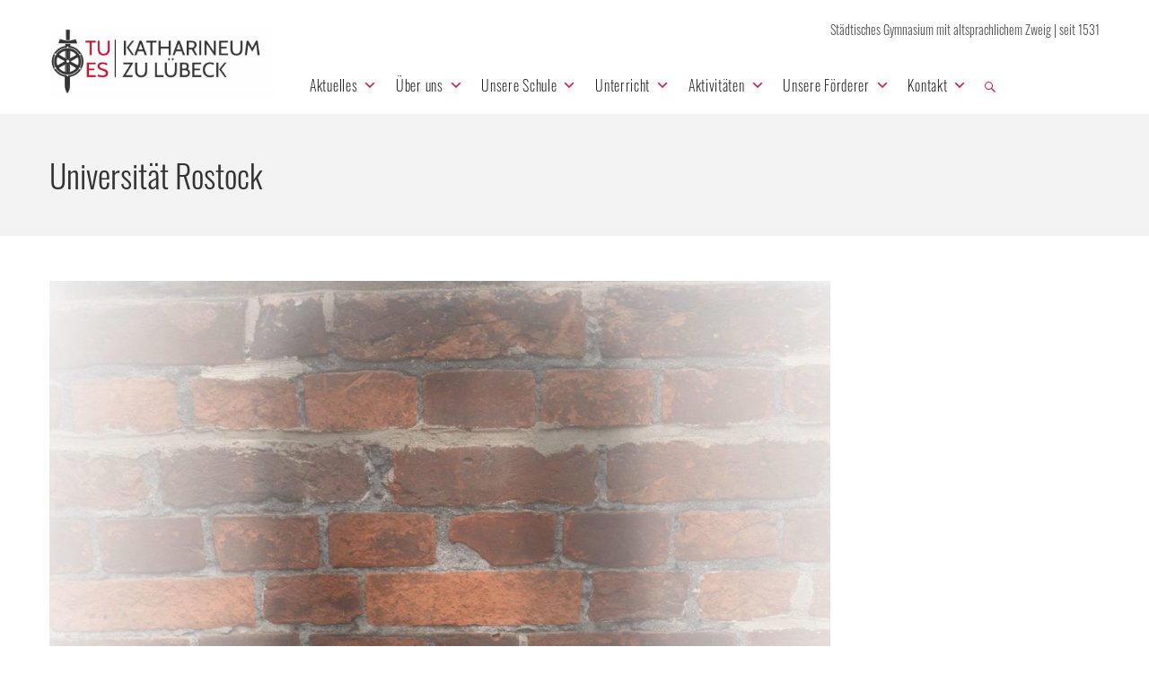

--- FILE ---
content_type: text/html; charset=UTF-8
request_url: https://katharineum.de/tag/universitaet-rostock/
body_size: 31754
content:
<!DOCTYPE html>
<html class="no-js" lang="de">
<head>
	<meta charset="UTF-8"/>
	<meta http-equiv="X-UA-Compatible" content="IE=edge">
	<meta name="viewport" content="width=device-width, initial-scale=1">
	<link href="https://katharineum.de/wp-content/cache/wmac/css/wmac_single_1085d4fd28828d14ef1b945ac196d733.css" rel="stylesheet"><meta name='robots' content='index, follow, max-image-preview:large, max-snippet:-1, max-video-preview:-1' />
            <script type="text/javascript"> var epic_news_ajax_url = 'https://katharineum.de/?epic-ajax-request=epic-ne'; </script>
            
	<!-- This site is optimized with the Yoast SEO plugin v26.5 - https://yoast.com/wordpress/plugins/seo/ -->
	<style type='text/css'></style><title>Universität Rostock Archive &#8211; Katharineum zu Lübeck</title>
	<link rel="canonical" href="https://katharineum.de/tag/universitaet-rostock/" />
	<meta property="og:locale" content="de_DE" />
	<meta property="og:type" content="article" />
	<meta property="og:title" content="Universität Rostock Archive &#8211; Katharineum zu Lübeck" />
	<meta property="og:url" content="https://katharineum.de/tag/universitaet-rostock/" />
	<meta property="og:site_name" content="Katharineum zu Lübeck" />
	<meta name="twitter:card" content="summary_large_image" />
	<script type="application/ld+json" class="yoast-schema-graph">{"@context":"https://schema.org","@graph":[{"@type":"CollectionPage","@id":"https://katharineum.de/tag/universitaet-rostock/","url":"https://katharineum.de/tag/universitaet-rostock/","name":"Universität Rostock Archive &#8211; Katharineum zu Lübeck","isPartOf":{"@id":"https://katharineum.de/#website"},"primaryImageOfPage":{"@id":"https://katharineum.de/tag/universitaet-rostock/#primaryimage"},"image":{"@id":"https://katharineum.de/tag/universitaet-rostock/#primaryimage"},"thumbnailUrl":"https://katharineum.de/wp-content/uploads/2019/12/Wand-Hintergrund.jpg","breadcrumb":{"@id":"https://katharineum.de/tag/universitaet-rostock/#breadcrumb"},"inLanguage":"de"},{"@type":"ImageObject","inLanguage":"de","@id":"https://katharineum.de/tag/universitaet-rostock/#primaryimage","url":"https://katharineum.de/wp-content/uploads/2019/12/Wand-Hintergrund.jpg","contentUrl":"https://katharineum.de/wp-content/uploads/2019/12/Wand-Hintergrund.jpg","width":1600,"height":1060},{"@type":"BreadcrumbList","@id":"https://katharineum.de/tag/universitaet-rostock/#breadcrumb","itemListElement":[{"@type":"ListItem","position":1,"name":"Startseite","item":"https://katharineum.de/"},{"@type":"ListItem","position":2,"name":"Universität Rostock"}]},{"@type":"WebSite","@id":"https://katharineum.de/#website","url":"https://katharineum.de/","name":"Katharineum zu Lübeck","description":"Städtisches Gymnasium mit altsprachlichem Zweig | seit 1531","publisher":{"@id":"https://katharineum.de/#organization"},"potentialAction":[{"@type":"SearchAction","target":{"@type":"EntryPoint","urlTemplate":"https://katharineum.de/?s={search_term_string}"},"query-input":{"@type":"PropertyValueSpecification","valueRequired":true,"valueName":"search_term_string"}}],"inLanguage":"de"},{"@type":"Organization","@id":"https://katharineum.de/#organization","name":"Katharineum zu Lübeck","url":"https://katharineum.de/","logo":{"@type":"ImageObject","inLanguage":"de","@id":"https://katharineum.de/#/schema/logo/image/","url":"https://katharineum.de/wp-content/uploads/2017/01/Logo2.png","contentUrl":"https://katharineum.de/wp-content/uploads/2017/01/Logo2.png","width":400,"height":120,"caption":"Katharineum zu Lübeck"},"image":{"@id":"https://katharineum.de/#/schema/logo/image/"}}]}</script>
	<!-- / Yoast SEO plugin. -->



<link rel="alternate" type="text/xml" title="Katharineum zu Lübeck &raquo; Feed" href="https://katharineum.de/feed/" />
<link rel="alternate" type="text/xml" title="Katharineum zu Lübeck &raquo; Kommentar-Feed" href="https://katharineum.de/comments/feed/" />
<link rel="alternate" type="text/xml" title="Katharineum zu Lübeck &raquo; Universität Rostock Schlagwort-Feed" href="https://katharineum.de/tag/universitaet-rostock/feed/" />
<style id='wp-img-auto-sizes-contain-inline-css' type='text/css'>
img:is([sizes=auto i],[sizes^="auto," i]){contain-intrinsic-size:3000px 1500px}
/*# sourceURL=wp-img-auto-sizes-contain-inline-css */
</style>
<link rel='stylesheet' id='layerslider-css' href='https://katharineum.de/wp-content/cache/wmac/css/wmac_single_a09ee48c4136fa3d0103f7bb4f86ca6b.css' type='text/css' media='all' />
<link rel='stylesheet' id='wp-block-library-css' href='https://katharineum.de/wp-includes/css/dist/block-library/style.min.css' type='text/css' media='all' />
<style id='global-styles-inline-css' type='text/css'>
:root{--wp--preset--aspect-ratio--square: 1;--wp--preset--aspect-ratio--4-3: 4/3;--wp--preset--aspect-ratio--3-4: 3/4;--wp--preset--aspect-ratio--3-2: 3/2;--wp--preset--aspect-ratio--2-3: 2/3;--wp--preset--aspect-ratio--16-9: 16/9;--wp--preset--aspect-ratio--9-16: 9/16;--wp--preset--color--black: #000000;--wp--preset--color--cyan-bluish-gray: #abb8c3;--wp--preset--color--white: #ffffff;--wp--preset--color--pale-pink: #f78da7;--wp--preset--color--vivid-red: #cf2e2e;--wp--preset--color--luminous-vivid-orange: #ff6900;--wp--preset--color--luminous-vivid-amber: #fcb900;--wp--preset--color--light-green-cyan: #7bdcb5;--wp--preset--color--vivid-green-cyan: #00d084;--wp--preset--color--pale-cyan-blue: #8ed1fc;--wp--preset--color--vivid-cyan-blue: #0693e3;--wp--preset--color--vivid-purple: #9b51e0;--wp--preset--gradient--vivid-cyan-blue-to-vivid-purple: linear-gradient(135deg,rgb(6,147,227) 0%,rgb(155,81,224) 100%);--wp--preset--gradient--light-green-cyan-to-vivid-green-cyan: linear-gradient(135deg,rgb(122,220,180) 0%,rgb(0,208,130) 100%);--wp--preset--gradient--luminous-vivid-amber-to-luminous-vivid-orange: linear-gradient(135deg,rgb(252,185,0) 0%,rgb(255,105,0) 100%);--wp--preset--gradient--luminous-vivid-orange-to-vivid-red: linear-gradient(135deg,rgb(255,105,0) 0%,rgb(207,46,46) 100%);--wp--preset--gradient--very-light-gray-to-cyan-bluish-gray: linear-gradient(135deg,rgb(238,238,238) 0%,rgb(169,184,195) 100%);--wp--preset--gradient--cool-to-warm-spectrum: linear-gradient(135deg,rgb(74,234,220) 0%,rgb(151,120,209) 20%,rgb(207,42,186) 40%,rgb(238,44,130) 60%,rgb(251,105,98) 80%,rgb(254,248,76) 100%);--wp--preset--gradient--blush-light-purple: linear-gradient(135deg,rgb(255,206,236) 0%,rgb(152,150,240) 100%);--wp--preset--gradient--blush-bordeaux: linear-gradient(135deg,rgb(254,205,165) 0%,rgb(254,45,45) 50%,rgb(107,0,62) 100%);--wp--preset--gradient--luminous-dusk: linear-gradient(135deg,rgb(255,203,112) 0%,rgb(199,81,192) 50%,rgb(65,88,208) 100%);--wp--preset--gradient--pale-ocean: linear-gradient(135deg,rgb(255,245,203) 0%,rgb(182,227,212) 50%,rgb(51,167,181) 100%);--wp--preset--gradient--electric-grass: linear-gradient(135deg,rgb(202,248,128) 0%,rgb(113,206,126) 100%);--wp--preset--gradient--midnight: linear-gradient(135deg,rgb(2,3,129) 0%,rgb(40,116,252) 100%);--wp--preset--font-size--small: 13px;--wp--preset--font-size--medium: 20px;--wp--preset--font-size--large: 36px;--wp--preset--font-size--x-large: 42px;--wp--preset--spacing--20: 0.44rem;--wp--preset--spacing--30: 0.67rem;--wp--preset--spacing--40: 1rem;--wp--preset--spacing--50: 1.5rem;--wp--preset--spacing--60: 2.25rem;--wp--preset--spacing--70: 3.38rem;--wp--preset--spacing--80: 5.06rem;--wp--preset--shadow--natural: 6px 6px 9px rgba(0, 0, 0, 0.2);--wp--preset--shadow--deep: 12px 12px 50px rgba(0, 0, 0, 0.4);--wp--preset--shadow--sharp: 6px 6px 0px rgba(0, 0, 0, 0.2);--wp--preset--shadow--outlined: 6px 6px 0px -3px rgb(255, 255, 255), 6px 6px rgb(0, 0, 0);--wp--preset--shadow--crisp: 6px 6px 0px rgb(0, 0, 0);}:root :where(.is-layout-flow) > :first-child{margin-block-start: 0;}:root :where(.is-layout-flow) > :last-child{margin-block-end: 0;}:root :where(.is-layout-flow) > *{margin-block-start: 24px;margin-block-end: 0;}:root :where(.is-layout-constrained) > :first-child{margin-block-start: 0;}:root :where(.is-layout-constrained) > :last-child{margin-block-end: 0;}:root :where(.is-layout-constrained) > *{margin-block-start: 24px;margin-block-end: 0;}:root :where(.is-layout-flex){gap: 24px;}:root :where(.is-layout-grid){gap: 24px;}body .is-layout-flex{display: flex;}.is-layout-flex{flex-wrap: wrap;align-items: center;}.is-layout-flex > :is(*, div){margin: 0;}body .is-layout-grid{display: grid;}.is-layout-grid > :is(*, div){margin: 0;}.has-black-color{color: var(--wp--preset--color--black) !important;}.has-cyan-bluish-gray-color{color: var(--wp--preset--color--cyan-bluish-gray) !important;}.has-white-color{color: var(--wp--preset--color--white) !important;}.has-pale-pink-color{color: var(--wp--preset--color--pale-pink) !important;}.has-vivid-red-color{color: var(--wp--preset--color--vivid-red) !important;}.has-luminous-vivid-orange-color{color: var(--wp--preset--color--luminous-vivid-orange) !important;}.has-luminous-vivid-amber-color{color: var(--wp--preset--color--luminous-vivid-amber) !important;}.has-light-green-cyan-color{color: var(--wp--preset--color--light-green-cyan) !important;}.has-vivid-green-cyan-color{color: var(--wp--preset--color--vivid-green-cyan) !important;}.has-pale-cyan-blue-color{color: var(--wp--preset--color--pale-cyan-blue) !important;}.has-vivid-cyan-blue-color{color: var(--wp--preset--color--vivid-cyan-blue) !important;}.has-vivid-purple-color{color: var(--wp--preset--color--vivid-purple) !important;}.has-black-background-color{background-color: var(--wp--preset--color--black) !important;}.has-cyan-bluish-gray-background-color{background-color: var(--wp--preset--color--cyan-bluish-gray) !important;}.has-white-background-color{background-color: var(--wp--preset--color--white) !important;}.has-pale-pink-background-color{background-color: var(--wp--preset--color--pale-pink) !important;}.has-vivid-red-background-color{background-color: var(--wp--preset--color--vivid-red) !important;}.has-luminous-vivid-orange-background-color{background-color: var(--wp--preset--color--luminous-vivid-orange) !important;}.has-luminous-vivid-amber-background-color{background-color: var(--wp--preset--color--luminous-vivid-amber) !important;}.has-light-green-cyan-background-color{background-color: var(--wp--preset--color--light-green-cyan) !important;}.has-vivid-green-cyan-background-color{background-color: var(--wp--preset--color--vivid-green-cyan) !important;}.has-pale-cyan-blue-background-color{background-color: var(--wp--preset--color--pale-cyan-blue) !important;}.has-vivid-cyan-blue-background-color{background-color: var(--wp--preset--color--vivid-cyan-blue) !important;}.has-vivid-purple-background-color{background-color: var(--wp--preset--color--vivid-purple) !important;}.has-black-border-color{border-color: var(--wp--preset--color--black) !important;}.has-cyan-bluish-gray-border-color{border-color: var(--wp--preset--color--cyan-bluish-gray) !important;}.has-white-border-color{border-color: var(--wp--preset--color--white) !important;}.has-pale-pink-border-color{border-color: var(--wp--preset--color--pale-pink) !important;}.has-vivid-red-border-color{border-color: var(--wp--preset--color--vivid-red) !important;}.has-luminous-vivid-orange-border-color{border-color: var(--wp--preset--color--luminous-vivid-orange) !important;}.has-luminous-vivid-amber-border-color{border-color: var(--wp--preset--color--luminous-vivid-amber) !important;}.has-light-green-cyan-border-color{border-color: var(--wp--preset--color--light-green-cyan) !important;}.has-vivid-green-cyan-border-color{border-color: var(--wp--preset--color--vivid-green-cyan) !important;}.has-pale-cyan-blue-border-color{border-color: var(--wp--preset--color--pale-cyan-blue) !important;}.has-vivid-cyan-blue-border-color{border-color: var(--wp--preset--color--vivid-cyan-blue) !important;}.has-vivid-purple-border-color{border-color: var(--wp--preset--color--vivid-purple) !important;}.has-vivid-cyan-blue-to-vivid-purple-gradient-background{background: var(--wp--preset--gradient--vivid-cyan-blue-to-vivid-purple) !important;}.has-light-green-cyan-to-vivid-green-cyan-gradient-background{background: var(--wp--preset--gradient--light-green-cyan-to-vivid-green-cyan) !important;}.has-luminous-vivid-amber-to-luminous-vivid-orange-gradient-background{background: var(--wp--preset--gradient--luminous-vivid-amber-to-luminous-vivid-orange) !important;}.has-luminous-vivid-orange-to-vivid-red-gradient-background{background: var(--wp--preset--gradient--luminous-vivid-orange-to-vivid-red) !important;}.has-very-light-gray-to-cyan-bluish-gray-gradient-background{background: var(--wp--preset--gradient--very-light-gray-to-cyan-bluish-gray) !important;}.has-cool-to-warm-spectrum-gradient-background{background: var(--wp--preset--gradient--cool-to-warm-spectrum) !important;}.has-blush-light-purple-gradient-background{background: var(--wp--preset--gradient--blush-light-purple) !important;}.has-blush-bordeaux-gradient-background{background: var(--wp--preset--gradient--blush-bordeaux) !important;}.has-luminous-dusk-gradient-background{background: var(--wp--preset--gradient--luminous-dusk) !important;}.has-pale-ocean-gradient-background{background: var(--wp--preset--gradient--pale-ocean) !important;}.has-electric-grass-gradient-background{background: var(--wp--preset--gradient--electric-grass) !important;}.has-midnight-gradient-background{background: var(--wp--preset--gradient--midnight) !important;}.has-small-font-size{font-size: var(--wp--preset--font-size--small) !important;}.has-medium-font-size{font-size: var(--wp--preset--font-size--medium) !important;}.has-large-font-size{font-size: var(--wp--preset--font-size--large) !important;}.has-x-large-font-size{font-size: var(--wp--preset--font-size--x-large) !important;}
/*# sourceURL=global-styles-inline-css */
</style>

<style id='classic-theme-styles-inline-css' type='text/css'>
/*! This file is auto-generated */
.wp-block-button__link{color:#fff;background-color:#32373c;border-radius:9999px;box-shadow:none;text-decoration:none;padding:calc(.667em + 2px) calc(1.333em + 2px);font-size:1.125em}.wp-block-file__button{background:#32373c;color:#fff;text-decoration:none}
/*# sourceURL=/wp-includes/css/classic-themes.min.css */
</style>
<link rel='stylesheet' id='contact-form-7-css' href='https://katharineum.de/wp-content/cache/wmac/css/wmac_single_64ac31699f5326cb3c76122498b76f66.css' type='text/css' media='all' />
<link rel='stylesheet' id='wpdm-fonticon-css' href='https://katharineum.de/wp-content/cache/wmac/css/wmac_single_7084a2f33f23abb903b3c402b260e666.css' type='text/css' media='all' />
<link rel='stylesheet' id='wpdm-front-css' href='https://katharineum.de/wp-content/plugins/download-manager/assets/css/front.min.css' type='text/css' media='all' />
<link rel='stylesheet' id='smart-grid-css' href='https://katharineum.de/wp-content/plugins/smart-grid-gallery/includes/dist/sgg.min.css' type='text/css' media='all' />
<link rel='stylesheet' id='h5p-plugin-styles-css' href='https://katharineum.de/wp-content/cache/wmac/css/wmac_single_e392f3f1f7008ee2bbb12b93fe0c5a23.css' type='text/css' media='all' />
<link rel='stylesheet' id='megamenu-css' href='https://katharineum.de/wp-content/cache/wmac/css/wmac_single_7acf39419e06f22ed80af1b23b083de5.css' type='text/css' media='all' />
<link rel='stylesheet' id='dashicons-css' href='https://katharineum.de/wp-includes/css/dashicons.min.css' type='text/css' media='all' />
<link rel='stylesheet' id='megamenu-genericons-css' href='https://katharineum.de/wp-content/cache/wmac/css/wmac_single_ac25fb529183c5fef5887d02594d1828.css' type='text/css' media='all' />
<link rel='stylesheet' id='megamenu-fontawesome-css' href='https://katharineum.de/wp-content/plugins/megamenu-pro/icons/fontawesome/css/font-awesome.min.css' type='text/css' media='all' />
<link rel='stylesheet' id='megamenu-fontawesome5-css' href='https://katharineum.de/wp-content/plugins/megamenu-pro/icons/fontawesome5/css/all.min.css' type='text/css' media='all' />
<link rel='stylesheet' id='school-time-theme-icons-css' href='https://katharineum.de/wp-content/cache/wmac/css/wmac_single_75d67388b830929a65bad499c66168a1.css' type='text/css' media='all' />
<link rel='stylesheet' id='dflip-style-css' href='https://katharineum.de/wp-content/plugins/3d-flipbook-dflip-lite/assets/css/dflip.min.css' type='text/css' media='all' />
<link rel='stylesheet' id='tablepress-default-css' href='https://katharineum.de/wp-content/tablepress-combined.min.css' type='text/css' media='all' />
<link rel='stylesheet' id='epic-icon-css' href='https://katharineum.de/wp-content/cache/wmac/css/wmac_single_a43fb09f3e13ff54fa8e8318ff1825a4.css' type='text/css' media='all' />
<link rel='stylesheet' id='epic-style-css' href='https://katharineum.de/wp-content/plugins/epic-news-element/assets/css/style.min.css' type='text/css' media='all' />
<link rel='stylesheet' id='extp-lightbox-css' href='https://katharineum.de/wp-content/cache/wmac/css/wmac_single_dafaf9a4139f66db0f77d0d460782d14.css' type='text/css' media='all' />
<link rel='stylesheet' id='extp-teampress-css' href='https://katharineum.de/wp-content/cache/wmac/css/wmac_single_dabd9ac906e99b1539881ec7bc0ed2a4.css' type='text/css' media='all' />
<link rel='stylesheet' id='extp-teampress-imghover-css' href='https://katharineum.de/wp-content/cache/wmac/css/wmac_single_ff78c7915d264d27dd076ca40982c005.css' type='text/css' media='all' />
<link rel='stylesheet' id='extp-teampress-list-css' href='https://katharineum.de/wp-content/cache/wmac/css/wmac_single_4b76ad301adcf90375781f80bf4d2489.css' type='text/css' media='all' />
<link rel='stylesheet' id='extp-teampress-tablecss-css' href='https://katharineum.de/wp-content/cache/wmac/css/wmac_single_7f24e39408ca6935b5743f06d7228625.css' type='text/css' media='all' />
<link rel='stylesheet' id='extp-teampress-expand-css' href='https://katharineum.de/wp-content/cache/wmac/css/wmac_single_b656de0b021029d7d7bcd94085e41f1f.css' type='text/css' media='all' />
<link rel='stylesheet' id='extp-teampress-modal-css' href='https://katharineum.de/wp-content/cache/wmac/css/wmac_single_2148cfb09603e623b2590b6a48594b4d.css' type='text/css' media='all' />
<link rel='stylesheet' id='school-time-plugin-style-css' href='https://katharineum.de/wp-content/cache/wmac/css/wmac_single_d93787f0b307d4d4bd0cc6888cf3c7d0.css' type='text/css' media='all' />
<link rel='stylesheet' id='groundwork-grid-css' href='https://katharineum.de/wp-content/cache/wmac/css/wmac_single_e5ddb1f5c20cb625d294b848193b3010.css' type='text/css' media='all' />
<link rel='stylesheet' id='js_composer_front-css' href='https://katharineum.de/wp-content/plugins/js_composer/assets/css/js_composer.min.css' type='text/css' media='all' />
<link rel='stylesheet' id='school-time-style-css' href='https://katharineum.de/wp-content/cache/wmac/css/wmac_single_063d0299ea026fda1cd0534716f2b00b.css' type='text/css' media='all' />
<style id='school-time-style-inline-css' type='text/css'>
.header-mobile {display: none;}@media screen and (max-width:767px) {.header-left {padding-left: 0;}.wh-header, .wh-top-bar {display: none;}.header-mobile {display: block;}}
/*# sourceURL=school-time-style-inline-css */
</style>
<link rel='stylesheet' id='school_time_options_style-css' href='https://katharineum.de/wp-content/cache/wmac/css/wmac_single_9c42e5581031dade44348628d726bab5.css' type='text/css' media='all' />
<style id='school_time_options_style-inline-css' type='text/css'>
/* lato-100 - latin */
@font-face {
  font-family: 'Lato';
  font-style: normal;
  font-weight: 100;
  src: url('/wp-content/uploads/fonts/lato-v22-latin-100.eot'); /* IE9 Compat Modes */
  src: local(''),
       url('/wp-content/uploads/fonts/lato-v22-latin-100.eot?#iefix') format('embedded-opentype'), /* IE6-IE8 */
       url('/wp-content/uploads/fonts/lato-v22-latin-100.woff2') format('woff2'), /* Super Modern Browsers */
       url('/wp-content/uploads/fonts/lato-v22-latin-100.woff') format('woff'), /* Modern Browsers */
       url('/wp-content/uploads/fonts/lato-v22-latin-100.ttf') format('truetype'), /* Safari, Android, iOS */
       url('/wp-content/uploads/fonts/lato-v22-latin-100.svg#Lato') format('svg'); /* Legacy iOS */
}
/* lato-100italic - latin */
@font-face {
  font-family: 'Lato';
  font-style: italic;
  font-weight: 100;
  src: url('/wp-content/uploads/fonts/lato-v22-latin-100italic.eot'); /* IE9 Compat Modes */
  src: local(''),
       url('/wp-content/uploads/fonts/lato-v22-latin-100italic.eot?#iefix') format('embedded-opentype'), /* IE6-IE8 */
       url('/wp-content/uploads/fonts/lato-v22-latin-100italic.woff2') format('woff2'), /* Super Modern Browsers */
       url('/wp-content/uploads/fonts/lato-v22-latin-100italic.woff') format('woff'), /* Modern Browsers */
       url('/wp-content/uploads/fonts/lato-v22-latin-100italic.ttf') format('truetype'), /* Safari, Android, iOS */
       url('/wp-content/uploads/fonts/lato-v22-latin-100italic.svg#Lato') format('svg'); /* Legacy iOS */
}
/* lato-300italic - latin */
@font-face {
  font-family: 'Lato';
  font-style: italic;
  font-weight: 300;
  src: url('/wp-content/uploads/fonts/lato-v22-latin-300italic.eot'); /* IE9 Compat Modes */
  src: local(''),
       url('/wp-content/uploads/fonts/lato-v22-latin-300italic.eot?#iefix') format('embedded-opentype'), /* IE6-IE8 */
       url('/wp-content/uploads/fonts/lato-v22-latin-300italic.woff2') format('woff2'), /* Super Modern Browsers */
       url('/wp-content/uploads/fonts/lato-v22-latin-300italic.woff') format('woff'), /* Modern Browsers */
       url('/wp-content/uploads/fonts/lato-v22-latin-300italic.ttf') format('truetype'), /* Safari, Android, iOS */
       url('/wp-content/uploads/fonts/lato-v22-latin-300italic.svg#Lato') format('svg'); /* Legacy iOS */
}
/* lato-300 - latin */
@font-face {
  font-family: 'Lato';
  font-style: normal;
  font-weight: 300;
  src: url('/wp-content/uploads/fonts/lato-v22-latin-300.eot'); /* IE9 Compat Modes */
  src: local(''),
       url('/wp-content/uploads/fonts/lato-v22-latin-300.eot?#iefix') format('embedded-opentype'), /* IE6-IE8 */
       url('/wp-content/uploads/fonts/lato-v22-latin-300.woff2') format('woff2'), /* Super Modern Browsers */
       url('/wp-content/uploads/fonts/lato-v22-latin-300.woff') format('woff'), /* Modern Browsers */
       url('/wp-content/uploads/fonts/lato-v22-latin-300.ttf') format('truetype'), /* Safari, Android, iOS */
       url('/wp-content/uploads/fonts/lato-v22-latin-300.svg#Lato') format('svg'); /* Legacy iOS */
}
/* lato-regular - latin */
@font-face {
  font-family: 'Lato';
  font-style: normal;
  font-weight: 400;
  src: url('/wp-content/uploads/fonts/lato-v22-latin-regular.eot'); /* IE9 Compat Modes */
  src: local(''),
       url('/wp-content/uploads/fonts/lato-v22-latin-regular.eot?#iefix') format('embedded-opentype'), /* IE6-IE8 */
       url('/wp-content/uploads/fonts/lato-v22-latin-regular.woff2') format('woff2'), /* Super Modern Browsers */
       url('/wp-content/uploads/fonts/lato-v22-latin-regular.woff') format('woff'), /* Modern Browsers */
       url('/wp-content/uploads/fonts/lato-v22-latin-regular.ttf') format('truetype'), /* Safari, Android, iOS */
       url('/wp-content/uploads/fonts/lato-v22-latin-regular.svg#Lato') format('svg'); /* Legacy iOS */
}
/* lato-italic - latin */
@font-face {
  font-family: 'Lato';
  font-style: italic;
  font-weight: 400;
  src: url('/wp-content/uploads/fonts/lato-v22-latin-italic.eot'); /* IE9 Compat Modes */
  src: local(''),
       url('/wp-content/uploads/fonts/lato-v22-latin-italic.eot?#iefix') format('embedded-opentype'), /* IE6-IE8 */
       url('/wp-content/uploads/fonts/lato-v22-latin-italic.woff2') format('woff2'), /* Super Modern Browsers */
       url('/wp-content/uploads/fonts/lato-v22-latin-italic.woff') format('woff'), /* Modern Browsers */
       url('/wp-content/uploads/fonts/lato-v22-latin-italic.ttf') format('truetype'), /* Safari, Android, iOS */
       url('/wp-content/uploads/fonts/lato-v22-latin-italic.svg#Lato') format('svg'); /* Legacy iOS */
}
/* lato-700 - latin */
@font-face {
  font-family: 'Lato';
  font-style: normal;
  font-weight: 700;
  src: url('/wp-content/uploads/fonts/lato-v22-latin-700.eot'); /* IE9 Compat Modes */
  src: local(''),
       url('/wp-content/uploads/fonts/lato-v22-latin-700.eot?#iefix') format('embedded-opentype'), /* IE6-IE8 */
       url('/wp-content/uploads/fonts/lato-v22-latin-700.woff2') format('woff2'), /* Super Modern Browsers */
       url('/wp-content/uploads/fonts/lato-v22-latin-700.woff') format('woff'), /* Modern Browsers */
       url('/wp-content/uploads/fonts/lato-v22-latin-700.ttf') format('truetype'), /* Safari, Android, iOS */
       url('/wp-content/uploads/fonts/lato-v22-latin-700.svg#Lato') format('svg'); /* Legacy iOS */
}
/* lato-700italic - latin */
@font-face {
  font-family: 'Lato';
  font-style: italic;
  font-weight: 700;
  src: url('/wp-content/uploads/fonts/lato-v22-latin-700italic.eot'); /* IE9 Compat Modes */
  src: local(''),
       url('/wp-content/uploads/fonts/lato-v22-latin-700italic.eot?#iefix') format('embedded-opentype'), /* IE6-IE8 */
       url('/wp-content/uploads/fonts/lato-v22-latin-700italic.woff2') format('woff2'), /* Super Modern Browsers */
       url('/wp-content/uploads/fonts/lato-v22-latin-700italic.woff') format('woff'), /* Modern Browsers */
       url('/wp-content/uploads/fonts/lato-v22-latin-700italic.ttf') format('truetype'), /* Safari, Android, iOS */
       url('/wp-content/uploads/fonts/lato-v22-latin-700italic.svg#Lato') format('svg'); /* Legacy iOS */
}
/* lato-900 - latin */
@font-face {
  font-family: 'Lato';
  font-style: normal;
  font-weight: 900;
  src: url('/wp-content/uploads/fonts/lato-v22-latin-900.eot'); /* IE9 Compat Modes */
  src: local(''),
       url('/wp-content/uploads/fonts/lato-v22-latin-900.eot?#iefix') format('embedded-opentype'), /* IE6-IE8 */
       url('/wp-content/uploads/fonts/lato-v22-latin-900.woff2') format('woff2'), /* Super Modern Browsers */
       url('/wp-content/uploads/fonts/lato-v22-latin-900.woff') format('woff'), /* Modern Browsers */
       url('/wp-content/uploads/fonts/lato-v22-latin-900.ttf') format('truetype'), /* Safari, Android, iOS */
       url('/wp-content/uploads/fonts/lato-v22-latin-900.svg#Lato') format('svg'); /* Legacy iOS */
}
/* lato-900italic - latin */
@font-face {
  font-family: 'Lato';
  font-style: italic;
  font-weight: 900;
  src: url('/wp-content/uploads/fonts/lato-v22-latin-900italic.eot'); /* IE9 Compat Modes */
  src: local(''),
       url('/wp-content/uploads/fonts/lato-v22-latin-900italic.eot?#iefix') format('embedded-opentype'), /* IE6-IE8 */
       url('/wp-content/uploads/fonts/lato-v22-latin-900italic.woff2') format('woff2'), /* Super Modern Browsers */
       url('/wp-content/uploads/fonts/lato-v22-latin-900italic.woff') format('woff'), /* Modern Browsers */
       url('/wp-content/uploads/fonts/lato-v22-latin-900italic.ttf') format('truetype'), /* Safari, Android, iOS */
       url('/wp-content/uploads/fonts/lato-v22-latin-900italic.svg#Lato') format('svg'); /* Legacy iOS */
}

/* oswald-200 - latin */
@font-face {
  font-family: 'Oswald';
  font-style: normal;
  font-weight: 200;
  src: url('/wp-content/uploads/fonts/oswald-v41-latin-200.eot'); /* IE9 Compat Modes */
  src: local(''),
       url('/wp-content/uploads/fonts/oswald-v41-latin-200.eot?#iefix') format('embedded-opentype'), /* IE6-IE8 */
       url('/wp-content/uploads/fonts/oswald-v41-latin-200.woff2') format('woff2'), /* Super Modern Browsers */
       url('/wp-content/uploads/fonts/oswald-v41-latin-200.woff') format('woff'), /* Modern Browsers */
       url('/wp-content/uploads/fonts/oswald-v41-latin-200.ttf') format('truetype'), /* Safari, Android, iOS */
       url('/wp-content/uploads/fonts/oswald-v41-latin-200.svg#Oswald') format('svg'); /* Legacy iOS */
}
/* oswald-300 - latin */
@font-face {
  font-family: 'Oswald';
  font-style: normal;
  font-weight: 300;
  src: url('/wp-content/uploads/fonts/oswald-v41-latin-300.eot'); /* IE9 Compat Modes */
  src: local(''),
       url('/wp-content/uploads/fonts/oswald-v41-latin-300.eot?#iefix') format('embedded-opentype'), /* IE6-IE8 */
       url('/wp-content/uploads/fonts/oswald-v41-latin-300.woff2') format('woff2'), /* Super Modern Browsers */
       url('/wp-content/uploads/fonts/oswald-v41-latin-300.woff') format('woff'), /* Modern Browsers */
       url('/wp-content/uploads/fonts/oswald-v41-latin-300.ttf') format('truetype'), /* Safari, Android, iOS */
       url('/wp-content/uploads/fonts/oswald-v41-latin-300.svg#Oswald') format('svg'); /* Legacy iOS */
}
/* oswald-regular - latin */
@font-face {
  font-family: 'Oswald';
  font-style: normal;
  font-weight: 400;
  src: url('/wp-content/uploads/fonts/oswald-v41-latin-regular.eot'); /* IE9 Compat Modes */
  src: local(''),
       url('/wp-content/uploads/fonts/oswald-v41-latin-regular.eot?#iefix') format('embedded-opentype'), /* IE6-IE8 */
       url('/wp-content/uploads/fonts/oswald-v41-latin-regular.woff2') format('woff2'), /* Super Modern Browsers */
       url('/wp-content/uploads/fonts/oswald-v41-latin-regular.woff') format('woff'), /* Modern Browsers */
       url('/wp-content/uploads/fonts/oswald-v41-latin-regular.ttf') format('truetype'), /* Safari, Android, iOS */
       url('/wp-content/uploads/fonts/oswald-v41-latin-regular.svg#Oswald') format('svg'); /* Legacy iOS */
}
/* oswald-500 - latin */
@font-face {
  font-family: 'Oswald';
  font-style: normal;
  font-weight: 500;
  src: url('/wp-content/uploads/fonts/oswald-v41-latin-500.eot'); /* IE9 Compat Modes */
  src: local(''),
       url('/wp-content/uploads/fonts/oswald-v41-latin-500.eot?#iefix') format('embedded-opentype'), /* IE6-IE8 */
       url('/wp-content/uploads/fonts/oswald-v41-latin-500.woff2') format('woff2'), /* Super Modern Browsers */
       url('/wp-content/uploads/fonts/oswald-v41-latin-500.woff') format('woff'), /* Modern Browsers */
       url('/wp-content/uploads/fonts/oswald-v41-latin-500.ttf') format('truetype'), /* Safari, Android, iOS */
       url('/wp-content/uploads/fonts/oswald-v41-latin-500.svg#Oswald') format('svg'); /* Legacy iOS */
}
/* oswald-600 - latin */
@font-face {
  font-family: 'Oswald';
  font-style: normal;
  font-weight: 600;
  src: url('/wp-content/uploads/fonts/oswald-v41-latin-600.eot'); /* IE9 Compat Modes */
  src: local(''),
       url('/wp-content/uploads/fonts/oswald-v41-latin-600.eot?#iefix') format('embedded-opentype'), /* IE6-IE8 */
       url('/wp-content/uploads/fonts/oswald-v41-latin-600.woff2') format('woff2'), /* Super Modern Browsers */
       url('/wp-content/uploads/fonts/oswald-v41-latin-600.woff') format('woff'), /* Modern Browsers */
       url('/wp-content/uploads/fonts/oswald-v41-latin-600.ttf') format('truetype'), /* Safari, Android, iOS */
       url('/wp-content/uploads/fonts/oswald-v41-latin-600.svg#Oswald') format('svg'); /* Legacy iOS */
}
/* oswald-700 - latin */
@font-face {
  font-family: 'Oswald';
  font-style: normal;
  font-weight: 700;
  src: url('/wp-content/uploads/fonts/oswald-v41-latin-700.eot'); /* IE9 Compat Modes */
  src: local(''),
       url('/wp-content/uploads/fonts/oswald-v41-latin-700.eot?#iefix') format('embedded-opentype'), /* IE6-IE8 */
       url('/wp-content/uploads/fonts/oswald-v41-latin-700.woff2') format('woff2'), /* Super Modern Browsers */
       url('/wp-content/uploads/fonts/oswald-v41-latin-700.woff') format('woff'), /* Modern Browsers */
       url('/wp-content/uploads/fonts/oswald-v41-latin-700.ttf') format('truetype'), /* Safari, Android, iOS */
       url('/wp-content/uploads/fonts/oswald-v41-latin-700.svg#Oswald') format('svg'); /* Legacy iOS */
}

/* didact-gothic-regular - latin */
@font-face {
  font-family: 'Didact Gothic';
  font-style: normal;
  font-weight: 400;
  src: url('/wp-content/uploads/fonts/didact-gothic-v18-latin-regular.eot'); /* IE9 Compat Modes */
  src: local(''),
       url('/wp-content/uploads/fonts/didact-gothic-v18-latin-regular.eot?#iefix') format('embedded-opentype'), /* IE6-IE8 */
       url('/wp-content/uploads/fonts/didact-gothic-v18-latin-regular.woff2') format('woff2'), /* Super Modern Browsers */
       url('/wp-content/uploads/fonts/didact-gothic-v18-latin-regular.woff') format('woff'), /* Modern Browsers */
       url('/wp-content/uploads/fonts/didact-gothic-v18-latin-regular.ttf') format('truetype'), /* Safari, Android, iOS */
       url('/wp-content/uploads/fonts/didact-gothic-v18-latin-regular.svg#DidactGothic') format('svg'); /* Legacy iOS */
}

/* raleway-300 - latin */
@font-face {
  font-family: 'Raleway';
  font-style: normal;
  font-weight: 300;
  src: url('/wp-content/uploads/fonts/raleway-v26-latin-300.eot'); /* IE9 Compat Modes */
  src: local(''),
       url('/wp-content/uploads/fonts/raleway-v26-latin-300.eot?#iefix') format('embedded-opentype'), /* IE6-IE8 */
       url('/wp-content/uploads/fonts/raleway-v26-latin-300.woff2') format('woff2'), /* Super Modern Browsers */
       url('/wp-content/uploads/fonts/raleway-v26-latin-300.woff') format('woff'), /* Modern Browsers */
       url('/wp-content/uploads/fonts/raleway-v26-latin-300.ttf') format('truetype'), /* Safari, Android, iOS */
       url('/wp-content/uploads/fonts/raleway-v26-latin-300.svg#Raleway') format('svg'); /* Legacy iOS */
}
/* raleway-regular - latin */
@font-face {
  font-family: 'Raleway';
  font-style: normal;
  font-weight: 400;
  src: url('/wp-content/uploads/fonts/raleway-v26-latin-regular.eot'); /* IE9 Compat Modes */
  src: local(''),
       url('/wp-content/uploads/fonts/raleway-v26-latin-regular.eot?#iefix') format('embedded-opentype'), /* IE6-IE8 */
       url('/wp-content/uploads/fonts/raleway-v26-latin-regular.woff2') format('woff2'), /* Super Modern Browsers */
       url('/wp-content/uploads/fonts/raleway-v26-latin-regular.woff') format('woff'), /* Modern Browsers */
       url('/wp-content/uploads/fonts/raleway-v26-latin-regular.ttf') format('truetype'), /* Safari, Android, iOS */
       url('/wp-content/uploads/fonts/raleway-v26-latin-regular.svg#Raleway') format('svg'); /* Legacy iOS */
}
/* raleway-500 - latin */
@font-face {
  font-family: 'Raleway';
  font-style: normal;
  font-weight: 500;
  src: url('/wp-content/uploads/fonts/raleway-v26-latin-500.eot'); /* IE9 Compat Modes */
  src: local(''),
       url('/wp-content/uploads/fonts/raleway-v26-latin-500.eot?#iefix') format('embedded-opentype'), /* IE6-IE8 */
       url('/wp-content/uploads/fonts/raleway-v26-latin-500.woff2') format('woff2'), /* Super Modern Browsers */
       url('/wp-content/uploads/fonts/raleway-v26-latin-500.woff') format('woff'), /* Modern Browsers */
       url('/wp-content/uploads/fonts/raleway-v26-latin-500.ttf') format('truetype'), /* Safari, Android, iOS */
       url('/wp-content/uploads/fonts/raleway-v26-latin-500.svg#Raleway') format('svg'); /* Legacy iOS */
}
/* raleway-300italic - latin */
@font-face {
  font-family: 'Raleway';
  font-style: italic;
  font-weight: 300;
  src: url('/wp-content/uploads/fonts/raleway-v26-latin-300italic.eot'); /* IE9 Compat Modes */
  src: local(''),
       url('/wp-content/uploads/fonts/raleway-v26-latin-300italic.eot?#iefix') format('embedded-opentype'), /* IE6-IE8 */
       url('/wp-content/uploads/fonts/raleway-v26-latin-300italic.woff2') format('woff2'), /* Super Modern Browsers */
       url('/wp-content/uploads/fonts/raleway-v26-latin-300italic.woff') format('woff'), /* Modern Browsers */
       url('/wp-content/uploads/fonts/raleway-v26-latin-300italic.ttf') format('truetype'), /* Safari, Android, iOS */
       url('/wp-content/uploads/fonts/raleway-v26-latin-300italic.svg#Raleway') format('svg'); /* Legacy iOS */
}
/* raleway-italic - latin */
@font-face {
  font-family: 'Raleway';
  font-style: italic;
  font-weight: 400;
  src: url('/wp-content/uploads/fonts/raleway-v26-latin-italic.eot'); /* IE9 Compat Modes */
  src: local(''),
       url('/wp-content/uploads/fonts/raleway-v26-latin-italic.eot?#iefix') format('embedded-opentype'), /* IE6-IE8 */
       url('/wp-content/uploads/fonts/raleway-v26-latin-italic.woff2') format('woff2'), /* Super Modern Browsers */
       url('/wp-content/uploads/fonts/raleway-v26-latin-italic.woff') format('woff'), /* Modern Browsers */
       url('/wp-content/uploads/fonts/raleway-v26-latin-italic.ttf') format('truetype'), /* Safari, Android, iOS */
       url('/wp-content/uploads/fonts/raleway-v26-latin-italic.svg#Raleway') format('svg'); /* Legacy iOS */
}
/* raleway-500italic - latin */
@font-face {
  font-family: 'Raleway';
  font-style: italic;
  font-weight: 500;
  src: url('/wp-content/uploads/fonts/raleway-v26-latin-500italic.eot'); /* IE9 Compat Modes */
  src: local(''),
       url('/wp-content/uploads/fonts/raleway-v26-latin-500italic.eot?#iefix') format('embedded-opentype'), /* IE6-IE8 */
       url('/wp-content/uploads/fonts/raleway-v26-latin-500italic.woff2') format('woff2'), /* Super Modern Browsers */
       url('/wp-content/uploads/fonts/raleway-v26-latin-500italic.woff') format('woff'), /* Modern Browsers */
       url('/wp-content/uploads/fonts/raleway-v26-latin-500italic.ttf') format('truetype'), /* Safari, Android, iOS */
       url('/wp-content/uploads/fonts/raleway-v26-latin-500italic.svg#Raleway') format('svg'); /* Legacy iOS */
}

/*@import url('https://fonts.googleapis.com/css?family=Didact+Gothic');*/
/*.st-slider-button {
    background-color: #f35849 !important;
    color: #fff !important;
}
.st-slider-button:hover {
  background-color: #f35849 !important;
  color: #fff !important;
}
.st-slider-alt-button {
  background-color: #fff !important;
  color: #f35849 !important;
}
.st-slider-alt-button:hover {
  background-color: #f35849 !important;
  color: #fff !important;
}*/
.author {
    display: none!important;
}

.scp-teachers {
    display: flex;
    flex-direction: row;
    flex-wrap: wrap;
}

.teacher.one.fourth.wh-padding, .teacher.one.third.wh-padding { 
    /* Lehrer auf der Übersichtsseite alle gleich groß machen, damit kein Umbruch entsteht */
    margin: 10px;
   /* height: 24em; */
    padding: 0!important;
}

.teacher.one.whole {
    margin: 5px;
    /*height: 24em;*/
    
}

.teacher.type-teacher .thumbnail img { 
    /* Bilder auf der Lehrereinzelseite nicht so vergrößern*/
    width: 450px;
    height: 300px;
    /* abgerundete Ecken */
    border-radius: 4px;
}

.teacher.fourth.one{
    width: calc(25% - 20px);
}

@media (max-width: 760px) {
    .teacher, .content-box-sv, .content-box-v {
        height: initial;
    }
    
   .wh-main-menu-bar-wrapper, .wh-header, .wh-main-menu {
        display: inherit!important;
    }
}

.mega-menu-toggle {
    padding-left: 15px;    
    padding-right: 15px;

}.respmenu-wrap {
    display:none !important;
}

.wh-main-menu {
    background: #fff!important;
}
}

.logoheaderblock {
   
}

.headerblockphone {
    margin-top: -20px;
}

.headerblocktablet {
    margin-left: 60px;
}

#cbp-menu-main-respmenu .wpb_single_image {
    width: 700px!important; 
}

@media (max-width: 1200px) { 
    /* sorgt bei Tablets für ausreichend Abstand vom Hauptmenü zum Rand */
    #cbp-menu-main{
        margin-left: 60px;
    }   
}

.wh-logo-wrap {
    width: auto!important;
    float: left!important;
    margin-top: -55px!important;
}

.wh-logo {
    width: auto!important;
}

.wh-main-menu {
    width: auto!important;
    float: right!important;
}
#cbp-menu-main {
    margin-left: 0!important;
}
@media (min-width: 760px) {
    .eindrittelrechts {
        margin-left: 80px!important;
        margin-right: -400px;
    }
    /*.twothirdleft {
        margin-right: 40px;
    }*/
}

.searchimg {
    display: none;
}

strong, b {
    color: #666666;
}

a strong, a b, b a, strong a {
    color: #da1f3d;
}

/* Timeline-Anpassungen */
.timeline-express-single-page-announcement-date, .timeline-date {
    display: none!important;
}

.type-te_announcements {
    padding: 10px;
}

.cd-timeline-content {
    font-family: Lato;
    line-height: 1.3;
    font-weight: 300;
}

.timeline-express-read-more-link {
    text-align: right;
    content: 'Mehr ...';
}



.content-box-sv .vc_column-inner {
    height: 280px;
}

.content-box-v .vc_column-inner {
    height: 200px;
}
@media (max-width: 760px) {
    .content-box-sv  .vc_column-inner {
        height: initial;
    }
    .content-box-v .vc_column-inner {
        height: initial;
    }
}

@media (min-width: 880px) and (max-width: 1000px) {
    .content-box-sv  .vc_column-inner {
        height: 240px;
    }
    .content-box-v .vc_column-inner {
        height: 340px;
    }
}

@media (min-width: 760px) and (max-width: 879px) {
    .content-box-sv  .vc_column-inner {
        height: 240px;
    }
    .content-box-v .vc_column-inner {
        height: 400px;
    }
}



/* Suche */

#search {
    position: absolute;
    right: 20px;
    top: 0px;
    
    height: 100%;
    
    display: flex;
    align-items: center;
    justify-content: center;
}

#search #search-icon, #search-icon-submit {
    margin: 3px;
    
    line-height: 25px;
    
    font-size: 25px;
    color: white;
    
    cursor: pointer;
}

#search form {
    display: flex;
    align-items: center;
    justify-content: center;
    flex-direction: row;

    float: right;
    display: none;
    
    margin-right: 5px;
    
} 

#search form input[type=text] {
    margin: 0;
    margin-right: 5px;
    opacity: 0.7;
    width: 200px;
}
#search form button[type=submit] {
    background-color: inherit;
    border-radius: inherit;
    font-size: inherit;
    font-weight: inherit;
    line-height: inherit;
    border: inherit;
    color: inherit;
    padding: inherit;
    text-transform: inherit;
    font-family: inherit;
}

.wh-sticky-header #search #search-icon, .wh-sticky-header #search #search-icon-submit {
    color:  black;
}

.wh-sticky-header #search form input[type=text] {
    opacity: 1;
}

#cbp-menu-main-respmenu .respmenu #search {
    width: 100%;
    position: relative;
    display: block;
}

#cbp-menu-main-respmenu .respmenu #search form {
    display: flex;
    width: 100%;
    margin-right: -20px;
    margin-top: 30px;
    margin-bottom: 30px;
}

#cbp-menu-main-respmenu .respmenu #search form input[type=text] {
    width: 100%;
}

#cbp-menu-main-respmenu .respmenu #search #search-icon-submit {
    color:  black;
}
#cbp-menu-main-respmenu .respmenu #search #search-icon {
    display: none;
}


/* Menü auf der mobilen Seite (Button-Menü)*/
.button-menu {
    width: 49%;
    margin-bottom: 5px;
    float: left;
}

.button-menu .wh-button {
    border-radius: 5px; 
    padding: 12px 15px 2px 15px;
    width: 100%;
    text-align: left;
}

.button-menu .wh-button .wh-theme-icon {
    position: absolute;
}

.button-menu .wh-button .wh-theme-icon span {
    color: white;
}

.button-menu .wh-button p {
    margin-left: 30px;
}

.button-menu-full {
    width: 100%;
}

.button-menu-right {
    float: right;
}

.respmenu-open hr {
    border-color: #da1f3d;
}

.special-button-for-download button {
    background-image: none!important;   
}

.special-button-for-download {
    margin-top: -20px;
}

.stec-top-menu-date-small {
   display: none!important;
}

.stec-media-small .stec-top .stec-top-menu-date {

    display: none;
    display: inherit;
}

.no-img-margin img {
    margin: 0!important;
}

.fame-text {
    font-size: 20px;
}

.shailan_CountdownWidget {
    font-size: 23px;
    line-height: 30px;
}

.img-resp img {
    width: calc(100% - 40px);
    margin-left: -40px;
}				

.wcSubmitButton {
    background: #da1f3d!important;   
}

.page-title h1, .page-title h1 a {
    letter-spacing: 2px;
}


.entry-content h2, .entry-content h2 a {
    text-transform: uppercase;
        line-height: 1.2em!important;

}

h3.vc_custom_heading {
    text-transform: uppercase;
        line-height: 1.1em!important;

}

.vc_custom_heading a {
          line-height: 1.2em!important;

}
.wh-breadcrumbs {
    font-family: 'Oswald'!important;
    font-weight: 200!important;
    letter-spacing: 0.5px!important;
    text-transform: uppercase!important;
}			


h3.one.third a, .teacher .entry-title a {
   font-family: Lato!important;   
}

h2.cd-timeline-item-title {
    line-height: 36px!important;
}

.wpb_flexslider h2, .wpb_flexslider h2 a {
    line-height: 30px!important;
    font-size: 24px!important;
}
@media (max-width: 769px) {
    .school-subtitle {
        text-align: center!important;
    }
    .wh-logo-wrap {
        display: none!important;
    }
    .wh-main-menu {
        width: 100%!important;
        float: none!important;    
    }
    .wh-header {
        margin-top: -50px;
    }
    .wh-main-menu {
        padding: 0!important;
    }
    .mega-menu-toggle {
        padding-left: 15px!important;
        padding-right: 15px!important;
    }
    .school-subtitle {
        display: none;
    }
    .mega-menu-wrap {
        margin-top: 25px!important;
        margin-bottom: 15px!important;
    }
}				

.mega-menu-item .textwidget {
    font-family: Lato, sans;
    letter-spacing: initial;
}

.school-subtitle {
    font-size: min(3vw, 14px)!important;
}

.slider-boxes {
    display: flex;
    flex-direction: row;
    justify-content: space-between;
}

.slider-box {
  position: relative;
}

.slider-box-border {
  content: "";
  background: #da1f3d;
  position: absolute;
  bottom: -4px;
  left: calc(50% - 15px);
  height: 3px;
  width: 30px;
}		
.wh-alt-button {
    background-color: transparent;
    border-radius: .5px;
    font-size: 15px;
    font-weight: 400;
    line-height: 18px;
    border: 2px solid #da1f3d;
    color: #da1f3d;
    padding: 15px 30px;
    text-transform: none;
    font-family: inherit;
}
.wh-alt-button:hover, .wh-alt-button:focus {
    background-color: #da1f3d;
    border: 2px solid #da1f3d;
    color: #fff;
}
.wh-button:hover, .wh-alt-button:hover {
    color: #fff;
}				

/* TEAMPRESS */

.tpstyle-8-position{
        background-color: #dd890bb8!important;
}				

.adkalender {
    position: fixed;
    bottom: 20px;
    left: 20px;
    z-index: 1000;
    background: white;
    display: flex;
    flex-direction: column;
    align-items: center;
    font-family: 'Oswald';
    font-weight: 200;
    border-radius: 10px;
    padding: 5px;
    box-shadow: 0 3px 6px rgba(0,0,0,0.16), 0 3px 6px rgba(0,0,0,0.23);
    color: black!important;
}

.adkalender img {
    width: 100px;
}				

.sgg-caption {
    font-family: Lato, serif!important;
}
.wh-footer {
    color: #fff;
}
@media (max-width:768px) {
.wh-footer-big-title,    
.wh-footer-big-title a {
    font-size: 16px;
    line-height: 21px;
}
}.vc_custom_1485804026500{padding-bottom: -30px !important;background-color: #f3f3f3 !important;}.vc_custom_1485979664084{margin-top: -40px !important;background-color: #f3f3f3 !important;}.vc_custom_1485979730103{margin-top: -40px !important;background-color: #f3f3f3 !important;}.vc_custom_1485804026500{padding-bottom: -30px !important;background-color: #f3f3f3 !important;}.vc_custom_1485979664084{margin-top: -40px !important;background-color: #f3f3f3 !important;}.vc_custom_1652571523966{margin-top: -35px !important;}.vc_custom_1515329917272{margin-top: -10px !important;background-position: center !important;background-repeat: no-repeat !important;background-size: contain !important;}.vc_custom_1515329883702{margin-left: -100px !important;}.vc_custom_1652685359798{margin-top: -35px !important;}.vc_custom_1515329832467{margin-top: -10px !important;background-position: center !important;background-repeat: no-repeat !important;background-size: contain !important;}.vc_custom_1618471184918{margin-top: 15px !important;}
.scp_icon-153defd2dd853459bc9b5a4cbdced2cd.scp-icon-background{margin:0px;text-align:center;}.scp_icon-153defd2dd853459bc9b5a4cbdced2cd i{color:#da1f3d;font-size:14px;line-height:20px;}
.scp_icon-057c8cb3550f86809be43bfb109d8de5.scp-icon-background{margin:0px;text-align:center;}.scp_icon-057c8cb3550f86809be43bfb109d8de5 i{color:#da1f3d;font-size:14px;line-height:20px;}
.scp_icon-0d1f6da0dd24775021dd8a5ad785853a.scp-icon-background{margin:0px;text-align:center;}.scp_icon-0d1f6da0dd24775021dd8a5ad785853a i{color:#da1f3d;font-size:14px;line-height:20px;}
.scp_icon-153defd2dd853459bc9b5a4cbdced2cd.scp-icon-background{margin:0px;text-align:center;}.scp_icon-153defd2dd853459bc9b5a4cbdced2cd i{color:#da1f3d;font-size:14px;line-height:20px;}
.scp_icon-057c8cb3550f86809be43bfb109d8de5.scp-icon-background{margin:0px;text-align:center;}.scp_icon-057c8cb3550f86809be43bfb109d8de5 i{color:#da1f3d;font-size:14px;line-height:20px;}
.scp_icon-0d1f6da0dd24775021dd8a5ad785853a.scp-icon-background{margin:0px;text-align:center;}.scp_icon-0d1f6da0dd24775021dd8a5ad785853a i{color:#da1f3d;font-size:14px;line-height:20px;}
/*# sourceURL=school_time_options_style-inline-css */
</style>
<script type="text/javascript" src="https://katharineum.de/wp-includes/js/jquery/jquery.min.js?ver=3.7.1" id="jquery-core-js"></script>
<script type="text/javascript" src="https://katharineum.de/wp-includes/js/jquery/jquery-migrate.min.js?ver=3.4.1" id="jquery-migrate-js"></script>
<script type="text/javascript" src="https://katharineum.de/wp-content/plugins/download-manager/assets/js/wpdm.min.js?ver=6.9" id="wpdm-frontend-js-js"></script>
<script type="text/javascript" id="wpdm-frontjs-js-extra">
/* <![CDATA[ */
var wpdm_url = {"home":"https://katharineum.de/","site":"https://katharineum.de/","ajax":"https://katharineum.de/wp-admin/admin-ajax.php"};
var wpdm_js = {"spinner":"\u003Ci class=\"wpdm-icon wpdm-sun wpdm-spin\"\u003E\u003C/i\u003E","client_id":"6b5b0e5e22b8c3470d0f01f99bfca302"};
var wpdm_strings = {"pass_var":"Password Verified!","pass_var_q":"Bitte klicke auf den folgenden Button, um den Download zu starten.","start_dl":"Download starten"};
//# sourceURL=wpdm-frontjs-js-extra
/* ]]> */
</script>
<script type="text/javascript" src="https://katharineum.de/wp-content/plugins/download-manager/assets/js/front.min.js?ver=3.3.36" id="wpdm-frontjs-js"></script>
<script type="text/javascript" src="https://katharineum.de/wp-content/plugins/smart-grid-gallery/includes/dist/sgg.min.js?ver=6.9" id="smart-grid-js"></script>
<script type="text/javascript" src="https://katharineum.de/wp-content/plugins/team-press/js/teampress.min.js?ver=1.4.1" id="extp-teampress-js"></script>
<script type="text/javascript" src="https://katharineum.de/wp-content/themes/school-time/assets/js/vendor/modernizr-2.7.0.min.js" id="modernizr-js"></script>
<script></script><meta name="generator" content="Powered by LayerSlider 8.1.2 - Build Heros, Sliders, and Popups. Create Animations and Beautiful, Rich Web Content as Easy as Never Before on WordPress." />
<!-- LayerSlider updates and docs at: https://layerslider.com -->
<link rel="https://api.w.org/" href="https://katharineum.de/wp-json/" /><link rel="alternate" title="JSON" type="application/json" href="https://katharineum.de/wp-json/wp/v2/tags/887" /><meta name="generator" content="WordPress 6.9" />
<meta name="generator" content="Redux 4.5.9" /><meta name="generator" content="Powered by WPBakery Page Builder - drag and drop page builder for WordPress."/>
<link rel="icon" href="https://katharineum.de/wp-content/uploads/2019/09/cropped-logo_with_rect-1-32x32.png" sizes="32x32" />
<link rel="icon" href="https://katharineum.de/wp-content/uploads/2019/09/cropped-logo_with_rect-1-192x192.png" sizes="192x192" />
<link rel="apple-touch-icon" href="https://katharineum.de/wp-content/uploads/2019/09/cropped-logo_with_rect-1-180x180.png" />
<meta name="msapplication-TileImage" content="https://katharineum.de/wp-content/uploads/2019/09/cropped-logo_with_rect-1-270x270.png" />
<style id="jeg_dynamic_css" type="text/css" data-type="jeg_custom-css">.jeg_post_title, .jeg_post_title > a, jeg_archive_title, .jeg_block_title>span, .jeg_block_title>span>strong { font-family: Poppins,Helvetica,Arial,sans-serif;font-weight : 400; font-style : normal; font-size: 18px; color : #0a0a0a;  } .jeg_post_meta, .jeg_postblock .jeg_subcat_list > li > a:hover, .jeg_pl_md_card .jeg_post_category a, .jeg_postblock .jeg_subcat_list > li > a, .jeg_pl_md_5 .jeg_post_meta, .jeg_post_category a { font-family: "Hind Siliguri",Helvetica,Arial,sans-serif;font-weight : 400; font-style : normal; font-size: 10px; color : #da1f3d;  } .jeg_post_excerpt,.jeg_readmore { font-family: "Hind Siliguri",Helvetica,Arial,sans-serif;font-weight : 400; font-style : normal; font-size: 14px; color : #6b6b6b;  } </style><style type="text/css">    .ex-tplist span.search-btsm .tp-search-submit,
    .extp-pagination .page-navi .page-numbers.current,
    .ex-loadmore .loadmore-exbt span:not(.load-text),
    .ex-social-account li a:hover,
    .ex-tplist.style-3 .tpstyle-3 .tpstyle-3-rib,
    .tpstyle-3 .ex-social-account li a,
    figure.tpstyle-7,
    .tpstyle-8 .tpstyle-8-position,
    .tpstyle-9 .ex-social-account,
    figure.tpstyle-17 p:after,
    figure.tpstyle-17 .ex-social-account,
    figure.tpstyle-19,
    .ex-table-1 th,
    .ex-table-1 th,
    figure.tpstyle-img-1 .ex-social-account li a:hover,
    figure.tpstyle-img-7 .ex-social-account li a:hover,
    figure.tpstyle-20-blue h3, figure.tpstyle-20-blue:before, figure.tpstyle-20-blue:after,
    figure.tpstyle-img-5 h5, figure.tpstyle-img-6 h5,
    figure.tpstyle-img-9 h3,
    .ex-tplist .extsc-hidden .ex-social-account li a:hover,
    .extp-mdbutton > div:hover,
    .exteam-lb .ex-social-account li a:hover,
    .ex-loadmore .loadmore-exbt:hover{background:#da1f3d;}
    .etp-alphab ul li a.current,
    .ex-tplist .exp-expand .exp-expand-des h3 a,
    .tpstyle-11 h3 span,
    figure.tpstyle-19 h5,
    .ex-tplist .tpstyle-list-3 h5,
    .ex-tplist .tpstyle-img-10 h5, .ex-tplist .tpstyle-img-3 h5, .ex-tplist .tpstyle-img-2 h5,.ex-tplist .tpstyle-img-7 h3,
    figure.tpstyle-img-8 > i,
    .exteam-lb .gslide-description.description-right h3 a,
    .ex-tplist .extsc-hidden .exp-modal-info h3 a,
    .extp-member-single .member-info h3,
    .ex-loadmore .loadmore-exbt,
        .ex-tplist:not(.style-3):not(.style-7):not(.style-11):not(.style-17):not(.style-19):not(.style-20):not(.style-img-2):not(.style-img-3):not(.style-img-4):not(.style-img-5):not(.style-img-6):not(.style-img-7):not(.style-img-9):not(.style-img-10):not(.list-style-3) h3 a{ color:#da1f3d;}
    .etp-alphab ul li a.current,
    .ex-loadmore .loadmore-exbt,
    .tpstyle-4 .tpstyle-4-image,
    figure.tpstyle-17 p:after,
    figure.tpstyle-19 .tpstyle-19-image,
    .tpstyle-list-3,
    .ex-table-2,
    .tpstyle-img-4 h3 a,
    .ex-tplist .extsc-hidden .ex-social-account li a:hover,
    .extp-mdbutton > div:hover,
    .exteam-lb .ex-social-account li a:hover,
    .ex-tplist span.search-btsm .tp-search-submit, .extp-pagination .page-navi .page-numbers.current{ border-color:#da1f3d}
    figure.tpstyle-19 .tpstyle-19-image:before{  border-top-color:#da1f3d}
    .tpstyle-9 .tpstyle-9-position{background:rgba(218,31,61,.7)}
    .extp-loadicon, .extp-loadicon::before, .extp-loadicon::after{  border-left-color:#da1f3d}
        .ex-tplist,
    .extp-member-single .member-desc,
    .ex-tplist .exp-expand p,
    div#glightbox-body.exteam-lb,
    .exteam-lb{font-family: Lato;}
    	.ex-table-1 p,
    .exteam-lb .gslide-description.description-right p,
    .extp-member-single .member-desc,
    .ex-tplist .exp-expand p,
    .ex-tplist figcaption p,
    .ex-tplist{font-size: 15px;}
    	.tpstyle-1, .tpstyle-3, .tpstyle-8, .tpstyle-9, .tpstyle-10, .tpstyle-11, .tpstyle-18,
    .tpstyle-2 figcaption, .tpstyle-4 figcaption, .tpstyle-5 figcaption, .tpstyle-6 figcaption,
    figure.tpstyle-7, figure.tpstyle-17,
	.ex-table-1 p, .tpstyle-13 p,
    figure.tpstyle-14 p, figure.tpstyle-15 p, figure.tpstyle-16 p, figure.tpstyle-19 .tpstyle-19-image p,
    figure.tpstyle-20 p,
    .tpstyle-img-1, .tpstyle-img-2, .tpstyle-img-3, .tpstyle-img-4,
    figure.tpstyle-img-5, figure.tpstyle-img-6,
    figure.tpstyle-img-8 h3, figure.tpstyle-img-8 p,
    .tpstyle-img-10 p,
    .tpitem-list,
    .exteam-lb,
    .exp-expand,
    .extp-member-single .member-desc,
    .ex-tplist .exp-expand p,
    .ex-tplist figcaption p,
    .ex-tplist{color: #5b5b5b;}
    	.ex-tplist h3 a,
    .ex-tplist .extsc-hidden .exp-modal-info h3 a,
    .extp-member-single .member-info h3,
    .exteam-lb .gslide-description.description-right h3{
        font-family: Lato;
    }
		.ex-tplist:not(.style-3):not(.style-7):not(.style-11):not(.style-17):not(.style-19):not(.style-20):not(.style-img-2):not(.style-img-3):not(.style-img-4):not(.style-img-5):not(.style-img-6):not(.style-img-7):not(.style-img-9):not(.style-img-10):not(.list-style-3) h3 a,
    .exteam-lb .gslide-description.description-right h3 a,
    .extp-member-single .member-info h3,
    .ex-tplist h3 a,
    .ex-tplist .extsc-hidden .exp-modal-info h3 a,
    .ex-tplist .exp-expand .exp-expand-des h3 a{color: #4f4f4f;}
    	.ex-tplist .exp-expand .exp-expand-meta h5,
    .ex-tplist .extsc-hidden .exp-modal-info h5,
    .exteam-lb .gslide-description.description-right h5,
    .extp-member-single .mb-meta,
    .ex-tplist h5{
        font-family: Lato;
    }
		.ex-tplist .exp-expand .exp-expand-meta h5,
    .ex-tplist .extsc-hidden .exp-modal-info h5,
    .exteam-lb .gslide-description.description-right h5,
    .extp-member-single .mb-meta,
    .ex-tplist .item-grid h5,
    .ex-tplist h5{font-size: 12px;}
    </style>		<style type="text/css" id="wp-custom-css">
			/*
Hier kannst du dein eigenes CSS einfügen.

Klicke auf das Hilfe-Symbol oben, um mehr zu lernen.
*/
.st-slider-button {
    color: #fff !important;
}
.st-slider-button:hover {
    color: #DA1F3D !important;
}
.st-slider-alt-button {
    background-color: #282E3F !important;
    color: #ffffff !important;
}
.st-slider-alt-button:hover {
    background-color: #282E3F !important;
    color: #DA1F3D !important;
}

.wpb_single_image img {
    height: auto;
    max-width: 100%;
   margin: 0px 0px 0px 40px;
    vertical-align: top;
}

.wpostahs-slider-design-1 .wpostahs-slider-nav-title .wpostahs-main-title {
    background: #f1f1f1 none repeat scroll 0 0;
    color: #da1f3d;
    cursor: pointer;
    font-size: 18px;
    margin: 10px;
    padding: 2%;
    position: relative;
    text-align: center;
    transition: all 300ms ease 0s;
}

.wpostahs-slider-design-1 .wpostahs-slider-nav-title.slick-current .wpostahs-main-title::before {
    border-color: #282e3f rgba(194, 225, 245, 0) rgba(194, 225, 245, 0);
    border-width: 16px;
    margin-left: -16px;
}

.wpostahs-slider-design-1 .wpostahs-slider-nav-title.slick-current .wpostahs-main-title::after {
    border-color: #282e3f rgba(136, 183, 213, 0) rgba(136, 183, 213, 0);
    border-width: 10px;
    margin-left: -10px;
}

.wpostahs-slider-design-1 .wpostahs-slider-nav-title.slick-current .wpostahs-main-title {
    background: #282e3f none repeat scroll 0 0;
    position: relative;
}

body {
    color: #000000;
    font-family: Lato;
    font-size: 16px;
    font-style: normal;
    font-weight: 300;
    line-height: 26px;
    visibility: visible;
}

.wh-background-accent-color, .header-mesage-row, .wh-vc-separator::before, .linp-post-list .item .img-container .date, .linp-tribe-events-wrap .widget-title {
    background-color: #282e3f;
opacity: 0.8;
}

body {
    color: #000;
    font-family: Lato;
    font-size: 16px;
    font-style: normal;
    font-weight: 300;
    line-height: 26px;
    opacity: 1;
    transition: opacity 0.24s ease-in-out 0s;
    visibility: visible;
}

.linp-post-list .item .img-container .date .month {
    border-bottom: 1px solid #fff;
    line-height: 21px;
    padding: 0 5px;
color: #fff; 
}

.linp-post-list .item .img-container .day {
    font-size: 18px;
color: #DA1F3D;
}
.wh-text-color, .wh-text-color a, .wh-text-color h3, .wh-text-color h3 a {
    background-color: #282e3f;
    color: #fff;
}
.linp-tribe-events-wrap .widget-title {
    background-color: #282E3F;
    color: #DA1F3D;
    font-size: 18px;
    font-weight: 500;
    margin-bottom: 0;
    padding: 18px 18px 18px 62px;
    position: relative;
opacity: 1;
}


.linp-tribe-events .event {
    display: table;
    padding: 13px 20px;
    width: 100%;
}


.linp-tribe-events .event .date .day {
    color: #da1f3d;
opacity: 1;
    font-family: Raleway;
    font-size: 18px;
    font-weight: bold;
    line-height: 18px;
    text-align: center;
    text-transform: uppercase;
}

.linp-tribe-events-link {
    font-family: Raleway;
    font-weight: 400;
    margin-bottom: 0;
    padding: 20px;
opacity: 1;
   
}

.linp-post-list .item .data .read-more {
    font-weight: 200;
font-family: "Didact Gothic", sans-serif;
font-size: 12px;
}

.wh-vc-separator::before {
    background-color: #DA1F3D;
    content: "";
    height: 1px;
    left: 50%;
    margin-left: -15px;
    position: absolute;
    top: -3px;
    width: 44px;
}

 .widget-title {
   border-bottom: 1px solid #444;
    display: table;
    padding: 13px 20px;
    width: 100%;;
} 

.vc_separator .vc_sep_holder .vc_sep_line {
    border-top: 1px solid #ebebeb;
    display: block;
    height: 0px;
    position: relative;
    top: 0;
    width: 0;
}

.linp-post-list .item .data h3 a {
    font-size: 14px;
    line-height: 24px;
}

.linp-post-list .item .meta-data .author i {
    font-size: 0;
    position: relative;
    top: 0;
}

.linp-post-list .item .meta-data .author {
    font-size: 0px;
    text-transform: uppercase;
}

.wh-breadcrumbs {
    font-family: Raleway;
    line-height: 18px;
    font-weight: 400;
    font-style: normal;
    color: #da1f3d;
    font-size: 14px;
    visibility: visible;
}

p.fachhover{
color: #000000;
}
p.fachhover:hover {
color: #da1f3d;


}


.vc_tta.vc_tta-accordion .vc_tta-controls-icon-position-left.vc_tta-panel-title > a::before {
	border-color: #da1f3d!important;
}

.vc_tta .vc_tta-controls-icon.vc_tta-controls-icon-plus::after, .vc_tta .vc_tta-controls-icon.vc_tta-controls-icon-plus::before {
	border-color:#da1f3d!important;
}

.tpstyle-20 h3, .tpstyle-20:before, .tpstyle-20:after {
	background: #da1f3d!important;
}

.tpstyle-20 h3 {
	font-size: 1.3em!important;
}

.tpstyle-20 figcaption h3 a {
	color: white;
}

.tpstyle-20 h5 {
	font-size: 13px!important;
	color: black;
}

figure.tpstyle-20, .ex-tplist .exlightbox, .ex-tplist .tpstyle-20 figcaption {
	height: 100%!important;
}

.ex-tplist .ctgrid {
	display: flex;
	flex-wrap: wrap;
}

.mb-meta, .team-pos-info, .team-em-info, .team-cat-info {
	font-size: 15px!important;
	border: none!important;
	display: block!important;
	font-weight: 400!important;
	line-height: 22px!important;
}

.mb-meta span, .team-pos-info span, .team-em-info span, .team-cat-info
{
	display: none!important;
}

.ex-tplist .extp-child_cat .extp-top-cat > li span:not(.extp-caret) {
  padding: 0!important;
}

.ex-tplist span.search-btsm {
	float: none;
}

.ex-tplist span.search-btsm > * {
	height: 38px!important;
}

.linp-post-list .date {
font-family: Oswald;
display: flex;
height: 58px;
width: 58px;
justify-content: center;
align-items: center;
font-size: 20px;
font-weight: 500;
padding: 0;
color: white;
flex-direction: row;
}

.linp-post-list .month {
border-bottom: none!important;
transform: rotate(-90deg);
font-size: 15px;
text-align: center;
padding: 0;
height: 16px;
width: 40px;
line-height: 15px;
	margin-left: -10px;
}

.linp-post-list .day {
font-size: 31px;
padding: 0;
color: white;
height: auto;
line-height: 1;
vertical-align: -2px;
height: 31px;
line-height: 29px;
margin-right: 3px;
}

.job-title {
	font-weight: 300;
}

#cbp-menu-main {
	width: 100%;
}

._df_thumb{
    width:340px;
}

@media only screen and (max-width: 500px) {
    ._df_thumb{
        width:90%;
    }
}		</style>
		<noscript><style> .wpb_animate_when_almost_visible { opacity: 1; }</style></noscript><meta name="generator" content="WordPress Download Manager 3.3.36" />
<style type="text/css">/** Mega Menu CSS: fs **/</style>
                <style>
        /* WPDM Link Template Styles */        </style>
                <style>

            :root {
                --color-primary: #da1f3d;
                --color-primary-rgb: 218, 31, 61;
                --color-primary-hover: #da1f3d;
                --color-primary-active: #da1f3d;
                --clr-sec: #6c757d;
                --clr-sec-rgb: 108, 117, 125;
                --clr-sec-hover: #6c757d;
                --clr-sec-active: #6c757d;
                --color-secondary: #6c757d;
                --color-secondary-rgb: 108, 117, 125;
                --color-secondary-hover: #6c757d;
                --color-secondary-active: #6c757d;
                --color-success: #018e11;
                --color-success-rgb: 1, 142, 17;
                --color-success-hover: #0aad01;
                --color-success-active: #0c8c01;
                --color-info: #2CA8FF;
                --color-info-rgb: 44, 168, 255;
                --color-info-hover: #2CA8FF;
                --color-info-active: #2CA8FF;
                --color-warning: #FFB236;
                --color-warning-rgb: 255, 178, 54;
                --color-warning-hover: #FFB236;
                --color-warning-active: #FFB236;
                --color-danger: #ff5062;
                --color-danger-rgb: 255, 80, 98;
                --color-danger-hover: #ff5062;
                --color-danger-active: #ff5062;
                --color-green: #30b570;
                --color-blue: #0073ff;
                --color-purple: #8557D3;
                --color-red: #ff5062;
                --color-muted: rgba(69, 89, 122, 0.6);
                --wpdm-font: "Lato", -apple-system, BlinkMacSystemFont, "Segoe UI", Roboto, Helvetica, Arial, sans-serif, "Apple Color Emoji", "Segoe UI Emoji", "Segoe UI Symbol";
            }

            .wpdm-download-link.btn.btn-primary {
                border-radius: 4px;
            }


        </style>
        <link rel='stylesheet' id='redux-custom-fonts-css' href='//katharineum.de/wp-content/uploads/redux/custom-fonts/fonts.css' type='text/css' media='all' />
<link rel='stylesheet' id='vc_google_fonts_abril_fatfaceregular-css' href='https://katharineum.de/wp-content/cache/wmac/css/wmac_single_f9a41e9fd723263ff2ac8cd868c72aa2.css' type='text/css' media='all' />
</head>
<body class="archive tag tag-universitaet-rostock tag-887 wp-custom-logo wp-theme-school-time mega-menu-primary-navigation header-top page-title-enabled wpb-js-composer js-comp-ver-8.0.1 vc_responsive">
		<div class="header-mobile header-mobile-default">
		<div id="wh-mobile-menu" class="respmenu-wrap">
	<div class="respmenu-header">
					<a href="https://katharineum.de/" class="respmenu-header-logo-link">
				<img src="https://katharineum.de/wp-content/uploads/2017/07/Logo_fertig2.jpg" class="respmenu-header-logo" alt="Logo">
			</a>
				<div class="respmenu-open">
							<hr>
				<hr>
				<hr>
					</div>
	</div>
	<div id="mega-menu-wrap-primary_navigation" class="mega-menu-wrap"><div class="mega-menu-toggle"><div class="mega-toggle-blocks-left"><div class='mega-toggle-block mega-logo-block mega-toggle-block-1' id='mega-toggle-block-1'><a class="mega-menu-logo" href="https://katharineum.de" target="_self"><img class="mega-menu-logo" src="https://katharineum.de/wp-content/uploads/2020/12/Logo_aktuell_2-2neu.jpg" /></a></div></div><div class="mega-toggle-blocks-center"></div><div class="mega-toggle-blocks-right"><div class='mega-toggle-block mega-menu-toggle-animated-block mega-toggle-block-2' id='mega-toggle-block-2'><button aria-label="Menü umschalten" class="mega-toggle-animated mega-toggle-animated-slider" type="button" aria-expanded="false">
                  <span class="mega-toggle-animated-box">
                    <span class="mega-toggle-animated-inner"></span>
                  </span>
                </button></div></div></div><ul id="mega-menu-primary_navigation" class="mega-menu max-mega-menu mega-menu-horizontal mega-no-js" data-event="hover_intent" data-effect="fade_up" data-effect-speed="200" data-effect-mobile="slide" data-effect-speed-mobile="200" data-panel-width=".wh-top-bar" data-mobile-force-width="false" data-second-click="go" data-document-click="collapse" data-vertical-behaviour="standard" data-breakpoint="768" data-unbind="true" data-mobile-state="collapse_all" data-mobile-direction="vertical" data-hover-intent-timeout="300" data-hover-intent-interval="100"><li class="mega-menu-item mega-menu-item-type-custom mega-menu-item-object-custom mega-menu-item-has-children mega-align-bottom-left mega-menu-tabbed mega-menu-megamenu mega-menu-item-5317" id="mega-menu-item-5317"><a class="mega-menu-link" href="#" aria-expanded="false" tabindex="0">Aktuelles<span class="mega-indicator" aria-hidden="true"></span></a>
<ul class="mega-sub-menu">
<li class="mega-menu-item mega-menu-item-type-post_type mega-menu-item-object-page mega-menu-megamenu mega-menu-item-has-children mega-menu-item-3951" id="mega-menu-item-3951"><a class="mega-menu-link" href="https://katharineum.de/aktuelles/aktuelles-berichte/">Aktuelles/Berichte<span class="mega-indicator" aria-hidden="true"></span></a>
	<ul class="mega-sub-menu">
<li class="mega-menu-item mega-menu-item-type-widget widget_text mega-menu-column-standard mega-menu-columns-4-of-4 mega-menu-item-text-15" style="--columns:4; --span:4" id="mega-menu-item-text-15"><h4 class="mega-block-title">Aktuelles/Berichte</h4>			<div class="textwidget"></div>
		</li><li class="mega-menu-item mega-menu-item-type-widget widget_media_image mega-menu-column-standard mega-menu-columns-1-of-4 mega-menu-clear mega-menu-item-media_image-15" style="--columns:4; --span:1" id="mega-menu-item-media_image-15"><a href="https://katharineum.de/aktuelles/aktuelles-berichte/berichte-aus-2026/"><img width="600" height="400" src="https://katharineum.de/wp-content/uploads/2025/12/Fotogalerie-Aktuelles-2026-600x400.jpg" class="image wp-image-9586631  attachment-medium size-medium" alt="Juniorstudium – zwischen Wahnsinn und Genie" style="max-width: 100%; height: auto;" decoding="async" fetchpriority="high" srcset="https://katharineum.de/wp-content/uploads/2025/12/Fotogalerie-Aktuelles-2026-600x400.jpg 600w, https://katharineum.de/wp-content/uploads/2025/12/Fotogalerie-Aktuelles-2026-768x512.jpg 768w, https://katharineum.de/wp-content/uploads/2025/12/Fotogalerie-Aktuelles-2026-420x280.jpg 420w, https://katharineum.de/wp-content/uploads/2025/12/Fotogalerie-Aktuelles-2026-540x360.jpg 540w, https://katharineum.de/wp-content/uploads/2025/12/Fotogalerie-Aktuelles-2026-780x520.jpg 780w, https://katharineum.de/wp-content/uploads/2025/12/Fotogalerie-Aktuelles-2026-1536x1024.jpg 1536w, https://katharineum.de/wp-content/uploads/2025/12/Fotogalerie-Aktuelles-2026-150x100.jpg 150w, https://katharineum.de/wp-content/uploads/2025/12/Fotogalerie-Aktuelles-2026-900x600.jpg 900w, https://katharineum.de/wp-content/uploads/2025/12/Fotogalerie-Aktuelles-2026-1320x880.jpg 1320w, https://katharineum.de/wp-content/uploads/2025/12/Fotogalerie-Aktuelles-2026-750x500.jpg 750w, https://katharineum.de/wp-content/uploads/2025/12/Fotogalerie-Aktuelles-2026-1140x760.jpg 1140w, https://katharineum.de/wp-content/uploads/2025/12/Fotogalerie-Aktuelles-2026.jpg 1772w" sizes="(max-width: 600px) 100vw, 600px" title="Juniorstudium – zwischen Wahnsinn und Genie" /></a></li><li class="mega-menu-item mega-menu-item-type-widget widget_media_image mega-menu-column-standard mega-menu-columns-1-of-4 mega-menu-item-media_image-44" style="--columns:4; --span:1" id="mega-menu-item-media_image-44"><a href="https://katharineum.de/aktuelles/aktuelles-berichte/berichte-aus-2025/"><img width="600" height="400" src="https://katharineum.de/wp-content/uploads/2025/12/Kachel-2025-600x400.jpg" class="image wp-image-9586630  attachment-medium size-medium" alt="Juniorstudium – zwischen Wahnsinn und Genie" style="max-width: 100%; height: auto;" decoding="async" srcset="https://katharineum.de/wp-content/uploads/2025/12/Kachel-2025-600x400.jpg 600w, https://katharineum.de/wp-content/uploads/2025/12/Kachel-2025-768x512.jpg 768w, https://katharineum.de/wp-content/uploads/2025/12/Kachel-2025-420x280.jpg 420w, https://katharineum.de/wp-content/uploads/2025/12/Kachel-2025-540x360.jpg 540w, https://katharineum.de/wp-content/uploads/2025/12/Kachel-2025-780x520.jpg 780w, https://katharineum.de/wp-content/uploads/2025/12/Kachel-2025-1536x1024.jpg 1536w, https://katharineum.de/wp-content/uploads/2025/12/Kachel-2025-150x100.jpg 150w, https://katharineum.de/wp-content/uploads/2025/12/Kachel-2025-900x600.jpg 900w, https://katharineum.de/wp-content/uploads/2025/12/Kachel-2025-1320x880.jpg 1320w, https://katharineum.de/wp-content/uploads/2025/12/Kachel-2025-750x500.jpg 750w, https://katharineum.de/wp-content/uploads/2025/12/Kachel-2025-1140x760.jpg 1140w, https://katharineum.de/wp-content/uploads/2025/12/Kachel-2025.jpg 1772w" sizes="(max-width: 600px) 100vw, 600px" title="Juniorstudium – zwischen Wahnsinn und Genie" /></a></li><li class="mega-menu-item mega-menu-item-type-widget widget_media_image mega-menu-column-standard mega-menu-columns-1-of-4 mega-menu-item-media_image-42" style="--columns:4; --span:1" id="mega-menu-item-media_image-42"><a href="https://katharineum.de/aktuelles/aktuelles-berichte/"><img width="600" height="400" src="https://katharineum.de/wp-content/uploads/2025/12/Kachel-2024-600x400.jpg" class="image wp-image-9586629  attachment-medium size-medium" alt="Juniorstudium – zwischen Wahnsinn und Genie" style="max-width: 100%; height: auto;" decoding="async" srcset="https://katharineum.de/wp-content/uploads/2025/12/Kachel-2024-600x400.jpg 600w, https://katharineum.de/wp-content/uploads/2025/12/Kachel-2024-768x512.jpg 768w, https://katharineum.de/wp-content/uploads/2025/12/Kachel-2024-420x280.jpg 420w, https://katharineum.de/wp-content/uploads/2025/12/Kachel-2024-540x360.jpg 540w, https://katharineum.de/wp-content/uploads/2025/12/Kachel-2024-780x520.jpg 780w, https://katharineum.de/wp-content/uploads/2025/12/Kachel-2024-1536x1024.jpg 1536w, https://katharineum.de/wp-content/uploads/2025/12/Kachel-2024-150x100.jpg 150w, https://katharineum.de/wp-content/uploads/2025/12/Kachel-2024-900x600.jpg 900w, https://katharineum.de/wp-content/uploads/2025/12/Kachel-2024-1320x880.jpg 1320w, https://katharineum.de/wp-content/uploads/2025/12/Kachel-2024-750x500.jpg 750w, https://katharineum.de/wp-content/uploads/2025/12/Kachel-2024-1140x760.jpg 1140w, https://katharineum.de/wp-content/uploads/2025/12/Kachel-2024.jpg 1772w" sizes="(max-width: 600px) 100vw, 600px" title="Juniorstudium – zwischen Wahnsinn und Genie" /></a></li><li class="mega-menu-item mega-menu-item-type-widget widget_media_image mega-menu-column-standard mega-menu-columns-1-of-4 mega-menu-item-media_image-41" style="--columns:4; --span:1" id="mega-menu-item-media_image-41"><a href="https://katharineum.de/aktuelles/aktuelles-berichte/berichte-aus-2023/"><img width="600" height="400" src="https://katharineum.de/wp-content/uploads/2024/02/Fotogalerie-2023-1-600x400.jpg" class="image wp-image-9047709  attachment-medium size-medium" alt="Juniorstudium – zwischen Wahnsinn und Genie" style="max-width: 100%; height: auto;" decoding="async" srcset="https://katharineum.de/wp-content/uploads/2024/02/Fotogalerie-2023-1-600x400.jpg 600w, https://katharineum.de/wp-content/uploads/2024/02/Fotogalerie-2023-1-1200x800.jpg 1200w, https://katharineum.de/wp-content/uploads/2024/02/Fotogalerie-2023-1-768x512.jpg 768w, https://katharineum.de/wp-content/uploads/2024/02/Fotogalerie-2023-1-1536x1024.jpg 1536w, https://katharineum.de/wp-content/uploads/2024/02/Fotogalerie-2023-1-150x100.jpg 150w, https://katharineum.de/wp-content/uploads/2024/02/Fotogalerie-2023-1-900x600.jpg 900w, https://katharineum.de/wp-content/uploads/2024/02/Fotogalerie-2023-1-1320x880.jpg 1320w, https://katharineum.de/wp-content/uploads/2024/02/Fotogalerie-2023-1.jpg 1772w" sizes="(max-width: 600px) 100vw, 600px" title="Juniorstudium – zwischen Wahnsinn und Genie" /></a></li><li class="mega-menu-item mega-menu-item-type-widget widget_media_image mega-menu-column-standard mega-menu-columns-1-of-4 mega-menu-clear mega-menu-item-media_image-27" style="--columns:4; --span:1" id="mega-menu-item-media_image-27"><a href="https://katharineum.de/aktuelles/aktuelles-berichte/berichte-aus-2022/"><img width="600" height="400" src="https://katharineum.de/wp-content/uploads/2023/01/Fotogalerie-2022neu-600x400.jpg" class="image wp-image-1028358  attachment-medium size-medium" alt="Juniorstudium – zwischen Wahnsinn und Genie" style="max-width: 100%; height: auto;" decoding="async" srcset="https://katharineum.de/wp-content/uploads/2023/01/Fotogalerie-2022neu-600x400.jpg 600w, https://katharineum.de/wp-content/uploads/2023/01/Fotogalerie-2022neu-1200x800.jpg 1200w, https://katharineum.de/wp-content/uploads/2023/01/Fotogalerie-2022neu-768x512.jpg 768w, https://katharineum.de/wp-content/uploads/2023/01/Fotogalerie-2022neu-1536x1024.jpg 1536w, https://katharineum.de/wp-content/uploads/2023/01/Fotogalerie-2022neu-150x100.jpg 150w, https://katharineum.de/wp-content/uploads/2023/01/Fotogalerie-2022neu-900x600.jpg 900w, https://katharineum.de/wp-content/uploads/2023/01/Fotogalerie-2022neu-1320x880.jpg 1320w, https://katharineum.de/wp-content/uploads/2023/01/Fotogalerie-2022neu.jpg 1772w" sizes="(max-width: 600px) 100vw, 600px" title="Juniorstudium – zwischen Wahnsinn und Genie" /></a></li><li class="mega-menu-item mega-menu-item-type-widget widget_media_image mega-menu-column-standard mega-menu-columns-1-of-4 mega-menu-item-media_image-26" style="--columns:4; --span:1" id="mega-menu-item-media_image-26"><a href="https://katharineum.de/aktuelles/aktuelles-berichte/berichte-aus-2021"><img width="600" height="400" src="https://katharineum.de/wp-content/uploads/2023/01/Fotogalerie-2021-neu-600x400.jpg" class="image wp-image-1028361  attachment-medium size-medium" alt="Juniorstudium – zwischen Wahnsinn und Genie" style="max-width: 100%; height: auto;" decoding="async" srcset="https://katharineum.de/wp-content/uploads/2023/01/Fotogalerie-2021-neu-600x400.jpg 600w, https://katharineum.de/wp-content/uploads/2023/01/Fotogalerie-2021-neu-1200x800.jpg 1200w, https://katharineum.de/wp-content/uploads/2023/01/Fotogalerie-2021-neu-768x512.jpg 768w, https://katharineum.de/wp-content/uploads/2023/01/Fotogalerie-2021-neu-1536x1024.jpg 1536w, https://katharineum.de/wp-content/uploads/2023/01/Fotogalerie-2021-neu-150x100.jpg 150w, https://katharineum.de/wp-content/uploads/2023/01/Fotogalerie-2021-neu-900x600.jpg 900w, https://katharineum.de/wp-content/uploads/2023/01/Fotogalerie-2021-neu-1320x880.jpg 1320w, https://katharineum.de/wp-content/uploads/2023/01/Fotogalerie-2021-neu.jpg 1772w" sizes="(max-width: 600px) 100vw, 600px" title="Juniorstudium – zwischen Wahnsinn und Genie" /></a></li><li class="mega-menu-item mega-menu-item-type-widget widget_media_image mega-menu-column-standard mega-menu-columns-1-of-4 mega-menu-item-media_image-40" style="--columns:4; --span:1" id="mega-menu-item-media_image-40"><a href="https://katharineum.de/aktuelles/aktuelles-berichte/berichte-aus-2020/"><img width="600" height="400" src="https://katharineum.de/wp-content/uploads/2022/12/Fotogalerie-2020-600x400.jpg" class="image wp-image-941257  attachment-medium size-medium" alt="Juniorstudium – zwischen Wahnsinn und Genie" style="max-width: 100%; height: auto;" decoding="async" srcset="https://katharineum.de/wp-content/uploads/2022/12/Fotogalerie-2020-600x400.jpg 600w, https://katharineum.de/wp-content/uploads/2022/12/Fotogalerie-2020-1200x800.jpg 1200w, https://katharineum.de/wp-content/uploads/2022/12/Fotogalerie-2020-768x512.jpg 768w, https://katharineum.de/wp-content/uploads/2022/12/Fotogalerie-2020-1536x1024.jpg 1536w, https://katharineum.de/wp-content/uploads/2022/12/Fotogalerie-2020-150x100.jpg 150w, https://katharineum.de/wp-content/uploads/2022/12/Fotogalerie-2020-900x600.jpg 900w, https://katharineum.de/wp-content/uploads/2022/12/Fotogalerie-2020-1320x880.jpg 1320w, https://katharineum.de/wp-content/uploads/2022/12/Fotogalerie-2020.jpg 1772w" sizes="(max-width: 600px) 100vw, 600px" title="Juniorstudium – zwischen Wahnsinn und Genie" /></a></li><li class="mega-menu-item mega-menu-item-type-widget widget_media_image mega-menu-column-standard mega-menu-columns-1-of-4 mega-menu-item-media_image-17" style="--columns:4; --span:1" id="mega-menu-item-media_image-17"><a href="https://katharineum.de/aktuelles/aktuelles-berichte/berichte-aus-2019/"><img width="600" height="400" src="https://katharineum.de/wp-content/uploads/2020/12/Artikel-2019.jpg" class="image wp-image-286963  attachment-medium size-medium" alt="Juniorstudium – zwischen Wahnsinn und Genie" style="max-width: 100%; height: auto;" decoding="async" srcset="https://katharineum.de/wp-content/uploads/2020/12/Artikel-2019.jpg 600w, https://katharineum.de/wp-content/uploads/2020/12/Artikel-2019.jpg 1200w, https://katharineum.de/wp-content/uploads/2020/12/Artikel-2019.jpg 768w, https://katharineum.de/wp-content/uploads/2020/12/Artikel-2019.jpg 1536w, https://katharineum.de/wp-content/uploads/2020/12/Artikel-2019.jpg 150w, https://katharineum.de/wp-content/uploads/2020/12/Artikel-2019.jpg 900w, https://katharineum.de/wp-content/uploads/2020/12/Artikel-2019.jpg 1320w, https://katharineum.de/wp-content/uploads/2020/12/Artikel-2019.jpg 1600w" sizes="(max-width: 600px) 100vw, 600px" title="Juniorstudium – zwischen Wahnsinn und Genie" /></a></li>	</ul>
</li><li class="mega-menu-item mega-menu-item-type-post_type mega-menu-item-object-page mega-menu-megamenu mega-menu-item-328054" id="mega-menu-item-328054"><a class="mega-menu-link" href="https://katharineum.de/neues-aus-den-alten-sprachen/">VIV@T<span class="mega-menu-badge mega-menu-badge-style-one">Neues aus den alten Sprachen</span></a></li><li class="mega-menu-item mega-menu-item-type-post_type mega-menu-item-object-page mega-menu-megamenu mega-menu-item-9586827" id="mega-menu-item-9586827"><a class="mega-menu-link" href="https://katharineum.de/schulzeitung/">Schulzeitung</a></li><li class="mega-menu-item mega-menu-item-type-custom mega-menu-item-object-custom mega-menu-megamenu mega-menu-item-9582044" id="mega-menu-item-9582044"><a class="mega-menu-link" href="https://webmail.schule-sh.de/ajax/share/0e4082b0069de719e4082ba69ce249ea8cb750b0c5010357/1/2/Y2FsOi8vMC84Nzk4Mzg">Termine</a></li><li class="mega-menu-item mega-menu-item-type-post_type mega-menu-item-object-page mega-menu-megamenu mega-menu-item-has-children mega-disable-link mega-menu-item-3955" id="mega-menu-item-3955"><a class="mega-menu-link" tabindex="0">Fotogalerie<span class="mega-indicator" aria-hidden="true"></span></a>
	<ul class="mega-sub-menu">
<li class="mega-menu-item mega-menu-item-type-widget widget_text mega-menu-column-standard mega-menu-columns-4-of-4 mega-menu-item-text-21" style="--columns:4; --span:4" id="mega-menu-item-text-21"><h4 class="mega-block-title">Fotogalerien</h4>			<div class="textwidget"></div>
		</li><li class="mega-menu-item mega-menu-item-type-widget widget_media_image mega-menu-column-standard mega-menu-columns-1-of-4 mega-menu-clear mega-menu-item-media_image-46" style="--columns:4; --span:1" id="mega-menu-item-media_image-46"><a href="https://katharineum.de/aktuelles/fotogalerie-2023/"><img width="600" height="400" src="https://katharineum.de/wp-content/uploads/2024/02/Fotogalerie-2023-1-600x400.jpg" class="image wp-image-9047709  attachment-medium size-medium" alt="Juniorstudium – zwischen Wahnsinn und Genie" style="max-width: 100%; height: auto;" decoding="async" srcset="https://katharineum.de/wp-content/uploads/2024/02/Fotogalerie-2023-1-600x400.jpg 600w, https://katharineum.de/wp-content/uploads/2024/02/Fotogalerie-2023-1-1200x800.jpg 1200w, https://katharineum.de/wp-content/uploads/2024/02/Fotogalerie-2023-1-768x512.jpg 768w, https://katharineum.de/wp-content/uploads/2024/02/Fotogalerie-2023-1-1536x1024.jpg 1536w, https://katharineum.de/wp-content/uploads/2024/02/Fotogalerie-2023-1-150x100.jpg 150w, https://katharineum.de/wp-content/uploads/2024/02/Fotogalerie-2023-1-900x600.jpg 900w, https://katharineum.de/wp-content/uploads/2024/02/Fotogalerie-2023-1-1320x880.jpg 1320w, https://katharineum.de/wp-content/uploads/2024/02/Fotogalerie-2023-1.jpg 1772w" sizes="(max-width: 600px) 100vw, 600px" title="Juniorstudium – zwischen Wahnsinn und Genie" /></a></li><li class="mega-menu-item mega-menu-item-type-widget widget_media_image mega-menu-column-standard mega-menu-columns-1-of-4 mega-menu-item-media_image-45" style="--columns:4; --span:1" id="mega-menu-item-media_image-45"><a href="https://katharineum.de/aktuelles/fotogalerie-2022/"><img width="600" height="400" src="https://katharineum.de/wp-content/uploads/2023/01/Fotogalerie-2022neu-600x400.jpg" class="image wp-image-1028358  attachment-medium size-medium" alt="Juniorstudium – zwischen Wahnsinn und Genie" style="max-width: 100%; height: auto;" decoding="async" srcset="https://katharineum.de/wp-content/uploads/2023/01/Fotogalerie-2022neu-600x400.jpg 600w, https://katharineum.de/wp-content/uploads/2023/01/Fotogalerie-2022neu-1200x800.jpg 1200w, https://katharineum.de/wp-content/uploads/2023/01/Fotogalerie-2022neu-768x512.jpg 768w, https://katharineum.de/wp-content/uploads/2023/01/Fotogalerie-2022neu-1536x1024.jpg 1536w, https://katharineum.de/wp-content/uploads/2023/01/Fotogalerie-2022neu-150x100.jpg 150w, https://katharineum.de/wp-content/uploads/2023/01/Fotogalerie-2022neu-900x600.jpg 900w, https://katharineum.de/wp-content/uploads/2023/01/Fotogalerie-2022neu-1320x880.jpg 1320w, https://katharineum.de/wp-content/uploads/2023/01/Fotogalerie-2022neu.jpg 1772w" sizes="(max-width: 600px) 100vw, 600px" title="Juniorstudium – zwischen Wahnsinn und Genie" /></a></li><li class="mega-menu-item mega-menu-item-type-widget widget_media_image mega-menu-column-standard mega-menu-columns-1-of-4 mega-menu-item-media_image-29" style="--columns:4; --span:1" id="mega-menu-item-media_image-29"><a href="https://katharineum.de/aktuelles/fotogalerie-2021"><img width="600" height="400" src="https://katharineum.de/wp-content/uploads/2022/01/Fotogalerie-2021-neu-600x400.jpg" class="image wp-image-510200  attachment-medium size-medium" alt="Juniorstudium – zwischen Wahnsinn und Genie" style="max-width: 100%; height: auto;" decoding="async" srcset="https://katharineum.de/wp-content/uploads/2022/01/Fotogalerie-2021-neu-600x400.jpg 600w, https://katharineum.de/wp-content/uploads/2022/01/Fotogalerie-2021-neu-1200x800.jpg 1200w, https://katharineum.de/wp-content/uploads/2022/01/Fotogalerie-2021-neu-768x512.jpg 768w, https://katharineum.de/wp-content/uploads/2022/01/Fotogalerie-2021-neu-1536x1024.jpg 1536w, https://katharineum.de/wp-content/uploads/2022/01/Fotogalerie-2021-neu-150x100.jpg 150w, https://katharineum.de/wp-content/uploads/2022/01/Fotogalerie-2021-neu-900x600.jpg 900w, https://katharineum.de/wp-content/uploads/2022/01/Fotogalerie-2021-neu-1320x880.jpg 1320w, https://katharineum.de/wp-content/uploads/2022/01/Fotogalerie-2021-neu.jpg 1600w" sizes="(max-width: 600px) 100vw, 600px" title="Juniorstudium – zwischen Wahnsinn und Genie" /></a></li><li class="mega-menu-item mega-menu-item-type-widget widget_media_image mega-menu-column-standard mega-menu-columns-1-of-4 mega-menu-item-media_image-39" style="--columns:4; --span:1" id="mega-menu-item-media_image-39"><a href="https://katharineum.de/aktuelles/fotogalerie-2020/"><img width="600" height="400" src="https://katharineum.de/wp-content/uploads/2022/12/Fotogalerie-2020-600x400.jpg" class="image wp-image-941257  attachment-medium size-medium" alt="Juniorstudium – zwischen Wahnsinn und Genie" style="max-width: 100%; height: auto;" decoding="async" srcset="https://katharineum.de/wp-content/uploads/2022/12/Fotogalerie-2020-600x400.jpg 600w, https://katharineum.de/wp-content/uploads/2022/12/Fotogalerie-2020-1200x800.jpg 1200w, https://katharineum.de/wp-content/uploads/2022/12/Fotogalerie-2020-768x512.jpg 768w, https://katharineum.de/wp-content/uploads/2022/12/Fotogalerie-2020-1536x1024.jpg 1536w, https://katharineum.de/wp-content/uploads/2022/12/Fotogalerie-2020-150x100.jpg 150w, https://katharineum.de/wp-content/uploads/2022/12/Fotogalerie-2020-900x600.jpg 900w, https://katharineum.de/wp-content/uploads/2022/12/Fotogalerie-2020-1320x880.jpg 1320w, https://katharineum.de/wp-content/uploads/2022/12/Fotogalerie-2020.jpg 1772w" sizes="(max-width: 600px) 100vw, 600px" title="Juniorstudium – zwischen Wahnsinn und Genie" /></a></li><li class="mega-menu-item mega-menu-item-type-widget widget_media_image mega-menu-column-standard mega-menu-columns-1-of-4 mega-menu-clear mega-menu-item-media_image-31" style="--columns:4; --span:1" id="mega-menu-item-media_image-31"><a href="https://katharineum.de/aktuelles/fotogalerie-2019/"><img width="600" height="400" src="https://katharineum.de/wp-content/uploads/2020/12/Artikel-2019.jpg" class="image wp-image-286963  attachment-medium size-medium" alt="Juniorstudium – zwischen Wahnsinn und Genie" style="max-width: 100%; height: auto;" decoding="async" srcset="https://katharineum.de/wp-content/uploads/2020/12/Artikel-2019.jpg 600w, https://katharineum.de/wp-content/uploads/2020/12/Artikel-2019.jpg 1200w, https://katharineum.de/wp-content/uploads/2020/12/Artikel-2019.jpg 768w, https://katharineum.de/wp-content/uploads/2020/12/Artikel-2019.jpg 1536w, https://katharineum.de/wp-content/uploads/2020/12/Artikel-2019.jpg 150w, https://katharineum.de/wp-content/uploads/2020/12/Artikel-2019.jpg 900w, https://katharineum.de/wp-content/uploads/2020/12/Artikel-2019.jpg 1320w, https://katharineum.de/wp-content/uploads/2020/12/Artikel-2019.jpg 1600w" sizes="(max-width: 600px) 100vw, 600px" title="Juniorstudium – zwischen Wahnsinn und Genie" /></a></li><li class="mega-menu-item mega-menu-item-type-widget widget_media_image mega-menu-column-standard mega-menu-columns-1-of-4 mega-menu-item-media_image-32" style="--columns:4; --span:1" id="mega-menu-item-media_image-32"><a href="https://katharineum.de/aktuelles/fotogalerie-2018/"><img width="600" height="400" src="https://katharineum.de/wp-content/uploads/2020/12/Artikel-2018.jpg" class="image wp-image-286976  attachment-medium size-medium" alt="Juniorstudium – zwischen Wahnsinn und Genie" style="max-width: 100%; height: auto;" decoding="async" srcset="https://katharineum.de/wp-content/uploads/2020/12/Artikel-2018.jpg 600w, https://katharineum.de/wp-content/uploads/2020/12/Artikel-2018.jpg 1200w, https://katharineum.de/wp-content/uploads/2020/12/Artikel-2018.jpg 768w, https://katharineum.de/wp-content/uploads/2020/12/Artikel-2018.jpg 1536w, https://katharineum.de/wp-content/uploads/2020/12/Artikel-2018.jpg 150w, https://katharineum.de/wp-content/uploads/2020/12/Artikel-2018.jpg 900w, https://katharineum.de/wp-content/uploads/2020/12/Artikel-2018.jpg 1320w, https://katharineum.de/wp-content/uploads/2020/12/Artikel-2018.jpg 1600w" sizes="(max-width: 600px) 100vw, 600px" title="Juniorstudium – zwischen Wahnsinn und Genie" /></a></li><li class="mega-menu-item mega-menu-item-type-widget widget_media_image mega-menu-column-standard mega-menu-columns-1-of-4 mega-menu-item-media_image-33" style="--columns:4; --span:1" id="mega-menu-item-media_image-33"><a href="https://katharineum.de/aktuelles/fotogalerie-2017/"><img width="600" height="400" src="https://katharineum.de/wp-content/uploads/2020/12/Artikel-2017.jpg" class="image wp-image-287010  attachment-medium size-medium" alt="Juniorstudium – zwischen Wahnsinn und Genie" style="max-width: 100%; height: auto;" decoding="async" srcset="https://katharineum.de/wp-content/uploads/2020/12/Artikel-2017.jpg 600w, https://katharineum.de/wp-content/uploads/2020/12/Artikel-2017.jpg 1200w, https://katharineum.de/wp-content/uploads/2020/12/Artikel-2017.jpg 768w, https://katharineum.de/wp-content/uploads/2020/12/Artikel-2017.jpg 1536w, https://katharineum.de/wp-content/uploads/2020/12/Artikel-2017.jpg 150w, https://katharineum.de/wp-content/uploads/2020/12/Artikel-2017.jpg 900w, https://katharineum.de/wp-content/uploads/2020/12/Artikel-2017.jpg 1320w, https://katharineum.de/wp-content/uploads/2020/12/Artikel-2017.jpg 1600w" sizes="(max-width: 600px) 100vw, 600px" title="Juniorstudium – zwischen Wahnsinn und Genie" /></a></li>	</ul>
</li><li class="mega-menu-item mega-menu-item-type-custom mega-menu-item-object-custom mega-menu-megamenu mega-has-icon mega-icon-left mega-menu-item-9549869" id="mega-menu-item-9549869"><a class="dashicons-cart mega-menu-link" href="https://katharineum.hanse-werbeshop.com">Schulkleidung (Webshop)</a></li><li class="mega-menu-item mega-menu-item-type-post_type mega-menu-item-object-page mega-menu-megamenu mega-has-description mega-menu-item-137435" id="mega-menu-item-137435"><a class="mega-menu-link" href="https://katharineum.de/unterricht/faecher/latein/latinum-und-graecum-pruefungen-fuer-externe/"><span class="mega-description-group"><span class="mega-menu-title">Latinum und Graecum</span><span class="mega-menu-description">Prüfungen für Externe</span></span></a></li></ul>
</li><li class="mega-menu-item mega-menu-item-type-custom mega-menu-item-object-custom mega-menu-item-has-children mega-align-bottom-left mega-menu-flyout mega-menu-item-5318" id="mega-menu-item-5318"><a class="mega-menu-link" href="#" aria-expanded="false" tabindex="0">Über uns<span class="mega-indicator" aria-hidden="true"></span></a>
<ul class="mega-sub-menu">
<li class="mega-menu-item mega-menu-item-type-post_type mega-menu-item-object-page mega-menu-item-983" id="mega-menu-item-983"><a class="mega-menu-link" href="https://katharineum.de/ueber-uns/schulleitung/">Schulleitung</a></li><li class="mega-menu-item mega-menu-item-type-post_type mega-menu-item-object-page mega-menu-item-2083" id="mega-menu-item-2083"><a class="mega-menu-link" href="https://katharineum.de/ueber-uns/sekretariat-2/">Sekretariat</a></li><li class="mega-menu-item mega-menu-item-type-custom mega-menu-item-object-custom mega-menu-item-705069" id="mega-menu-item-705069"><a class="mega-menu-link" href="https://katharineum.de/ueber-uns/lehrerinnen-und-lehrer/">Lehrerinnen und Lehrer</a></li><li class="mega-menu-item mega-menu-item-type-post_type mega-menu-item-object-page mega-menu-item-335467" id="mega-menu-item-335467"><a class="mega-menu-link" href="https://katharineum.de/ueber-uns/beratungslehrkraefte/">Beratungslehrkräfte</a></li><li class="mega-menu-item mega-menu-item-type-post_type mega-menu-item-object-page mega-menu-item-335468" id="mega-menu-item-335468"><a class="mega-menu-link" href="https://katharineum.de/ueber-uns/schulsozialarbeit/">Schulsozialarbeit</a></li><li class="mega-menu-item mega-menu-item-type-post_type mega-menu-item-object-page mega-menu-item-2082" id="mega-menu-item-2082"><a class="mega-menu-link" href="https://katharineum.de/ueber-uns/hausmeister/">Hausmeister</a></li><li class="mega-menu-item mega-menu-item-type-post_type mega-menu-item-object-page mega-menu-item-16341" id="mega-menu-item-16341"><a class="mega-menu-link" href="https://katharineum.de/ueber-uns/sv/">Schüler*innenvertretung (SV)</a></li><li class="mega-menu-item mega-menu-item-type-post_type mega-menu-item-object-page mega-menu-item-2070" id="mega-menu-item-2070"><a class="mega-menu-link" href="https://katharineum.de/ueber-uns/schulelternbeirat/">Schulelternbeirat</a></li></ul>
</li><li class="mega-menu-item mega-menu-item-type-custom mega-menu-item-object-custom mega-menu-item-has-children mega-align-bottom-left mega-menu-flyout mega-menu-item-5319" id="mega-menu-item-5319"><a class="mega-menu-link" href="#" aria-expanded="false" tabindex="0">Unsere Schule<span class="mega-indicator" aria-hidden="true"></span></a>
<ul class="mega-sub-menu">
<li class="mega-menu-item mega-menu-item-type-post_type mega-menu-item-object-page mega-menu-item-9559555" id="mega-menu-item-9559555"><a class="mega-menu-link" href="https://katharineum.de/unsere-schule/schulvorstellung-2026/">Schulvorstellung<span class="mega-menu-badge mega-menu-badge-style-one">2026</span></a></li><li class="mega-menu-item mega-menu-item-type-post_type mega-menu-item-object-page mega-menu-item-5501" id="mega-menu-item-5501"><a class="mega-menu-link" href="https://katharineum.de/unsere-schule/leitbild-und-konzepte/">Leitbild und Konzepte</a></li><li class="mega-menu-item mega-menu-item-type-post_type mega-menu-item-object-page mega-menu-item-986" id="mega-menu-item-986"><a class="mega-menu-link" href="https://katharineum.de/unsere-schule/gebaeude-und-ausstattung/">Historisches Gebäude und Ausstattung</a></li><li class="mega-menu-item mega-menu-item-type-post_type mega-menu-item-object-page mega-menu-item-3630" id="mega-menu-item-3630"><a class="mega-menu-link" href="https://katharineum.de/unsere-schule/aus-der-geschichte-der-schule/">Schulgeschichte</a></li><li class="mega-menu-item mega-menu-item-type-post_type mega-menu-item-object-page mega-menu-item-3646" id="mega-menu-item-3646"><a class="mega-menu-link" href="https://katharineum.de/unsere-schule/besondere-traditionen/">Besondere Traditionen</a></li><li class="mega-menu-item mega-menu-item-type-post_type mega-menu-item-object-page mega-menu-item-4230" id="mega-menu-item-4230"><a class="mega-menu-link" href="https://katharineum.de/unsere-schule/preise-und-ehrungen/">Preise und Ehrungen</a></li><li class="mega-menu-item mega-menu-item-type-post_type mega-menu-item-object-page mega-menu-item-2797" id="mega-menu-item-2797"><a class="mega-menu-link" href="https://katharineum.de/unsere-schule/refugium/">Refugium/Speiseplan</a></li><li class="mega-menu-item mega-menu-item-type-post_type mega-menu-item-object-page mega-has-description mega-menu-item-137436" id="mega-menu-item-137436"><a class="mega-menu-link" href="https://katharineum.de/unterricht/faecher/latein/latinum-und-graecum-pruefungen-fuer-externe/"><span class="mega-description-group"><span class="mega-menu-title">Latinum und Graecum</span><span class="mega-menu-description">Prüfungen für Externe</span></span></a></li><li class="mega-menu-item mega-menu-item-type-custom mega-menu-item-object-custom mega-has-icon mega-icon-left mega-menu-item-9549868" id="mega-menu-item-9549868"><a class="dashicons-cart mega-menu-link" href="https://katharineum.hanse-werbeshop.com">Schulkleidung (Webshop)</a></li><li class="mega-menu-item mega-menu-item-type-post_type mega-menu-item-object-page mega-has-icon mega-icon-left mega-menu-item-2024" id="mega-menu-item-2024"><a class="fa-download mega-menu-link" href="https://katharineum.de/unsere-schule/downloads-2/">Downloads</a></li></ul>
</li><li class="mega-menu-item mega-menu-item-type-custom mega-menu-item-object-custom mega-menu-item-has-children mega-align-bottom-left mega-menu-tabbed mega-menu-megamenu mega-menu-item-5320" id="mega-menu-item-5320"><a class="mega-menu-link" href="#" aria-expanded="false" tabindex="0">Unterricht<span class="mega-indicator" aria-hidden="true"></span></a>
<ul class="mega-sub-menu">
<li class="mega-menu-item mega-menu-item-type-post_type mega-menu-item-object-page mega-menu-megamenu mega-menu-item-281418" id="mega-menu-item-281418"><a class="mega-menu-link" href="https://katharineum.de/unterricht/unterrichtszeiten-2/">Unterrichtszeiten</a></li><li class="mega-menu-item mega-menu-item-type-post_type mega-menu-item-object-page mega-menu-megamenu mega-menu-item-281417" id="mega-menu-item-281417"><a class="mega-menu-link" href="https://katharineum.de/unterricht/offener-ganztag/">Offener Ganztag</a></li><li class="mega-menu-item mega-menu-item-type-post_type mega-menu-item-object-page mega-menu-megamenu mega-menu-item-5163" id="mega-menu-item-5163"><a class="mega-menu-link" href="https://katharineum.de/unterricht/sprachenfolge-sprachenwahl/">Sprachenfolge/ Sprachenwahl</a></li><li class="mega-menu-item mega-menu-item-type-post_type mega-menu-item-object-page mega-menu-megamenu mega-menu-item-9562744" id="mega-menu-item-9562744"><a class="mega-menu-link" href="https://katharineum.de/unterricht/forschen-und-lernen/">Forschendes Lernen</a></li><li class="mega-menu-item mega-menu-item-type-post_type mega-menu-item-object-page mega-menu-megamenu mega-menu-item-1027985" id="mega-menu-item-1027985"><a class="mega-menu-link" href="https://katharineum.de/unterricht/begabungsfoerderung/">Begabungsförderung</a></li><li class="mega-menu-item mega-menu-item-type-post_type mega-menu-item-object-page mega-menu-megamenu mega-menu-item-8895813" id="mega-menu-item-8895813"><a class="mega-menu-link" href="https://katharineum.de/unterricht/lrs/">LRS</a></li><li class="mega-menu-item mega-menu-item-type-post_type mega-menu-item-object-page mega-menu-megamenu mega-menu-item-has-children mega-menu-item-991" id="mega-menu-item-991"><a class="mega-menu-link" href="https://katharineum.de/unterricht/orientierungsstufe/">Orientierungsstufe<span class="mega-indicator" aria-hidden="true"></span></a>
	<ul class="mega-sub-menu">
<li class="mega-menu-item mega-menu-item-type-widget widget_text mega-menu-column-standard mega-menu-columns-2-of-2 mega-menu-item-text-24" style="--columns:2; --span:2" id="mega-menu-item-text-24"><h4 class="mega-block-title">Orientierungsstufe</h4>			<div class="textwidget"></div>
		</li><li class="mega-menu-item mega-menu-item-type-widget widget_media_image mega-menu-column-standard mega-menu-columns-1-of-2 mega-menu-clear mega-menu-item-media_image-34" style="--columns:2; --span:1" id="mega-menu-item-media_image-34"><img width="600" height="400" src="https://katharineum.de/wp-content/uploads/2022/06/2141DFBA-7E69-45B1-9BBD-99D90FE87EA2-600x400.jpeg" class="image wp-image-729365  attachment-medium size-medium" alt="Juniorstudium – zwischen Wahnsinn und Genie" style="max-width: 100%; height: auto;" decoding="async" srcset="https://katharineum.de/wp-content/uploads/2022/06/2141DFBA-7E69-45B1-9BBD-99D90FE87EA2-600x400.jpeg 600w, https://katharineum.de/wp-content/uploads/2022/06/2141DFBA-7E69-45B1-9BBD-99D90FE87EA2-1200x800.jpeg 1200w, https://katharineum.de/wp-content/uploads/2022/06/2141DFBA-7E69-45B1-9BBD-99D90FE87EA2-768x512.jpeg 768w, https://katharineum.de/wp-content/uploads/2022/06/2141DFBA-7E69-45B1-9BBD-99D90FE87EA2-1536x1024.jpeg 1536w, https://katharineum.de/wp-content/uploads/2022/06/2141DFBA-7E69-45B1-9BBD-99D90FE87EA2-150x100.jpeg 150w, https://katharineum.de/wp-content/uploads/2022/06/2141DFBA-7E69-45B1-9BBD-99D90FE87EA2-900x600.jpeg 900w, https://katharineum.de/wp-content/uploads/2022/06/2141DFBA-7E69-45B1-9BBD-99D90FE87EA2-1320x880.jpeg 1320w, https://katharineum.de/wp-content/uploads/2022/06/2141DFBA-7E69-45B1-9BBD-99D90FE87EA2.jpeg 1920w" sizes="(max-width: 600px) 100vw, 600px" title="Juniorstudium – zwischen Wahnsinn und Genie" /></li><li class="mega-menu-item mega-menu-item-type-widget widget_text mega-menu-column-standard mega-menu-columns-1-of-2 mega-menu-item-text-23" style="--columns:2; --span:1" id="mega-menu-item-text-23">			<div class="textwidget"><p>Herzlich willkommen am Katharineum!</p>
<p>Auf den Seiten zur Orientierungsstufe erhalten Sie sowohl alle Informationen zur Ausgestaltung dieser Stufe an unserer Schule als auch Informationen zur Anmeldung an der Schule.</p>
<p>Viel Spaß auf unseren Seiten!</p>
<p>Ihr <a href="https://katharineum.de/teachers/schrader/">Michael Schrader</a><br />
(Orientierungsstufenleiter)</p>
<p>&nbsp;</p>
<p><a class="wh-alt-button" href="https://katharineum.de/unterricht/orientierungsstufe/"> zur Orientierungsstufe</a></p>
</div>
		</li>	</ul>
</li><li class="mega-menu-item mega-menu-item-type-post_type mega-menu-item-object-page mega-menu-megamenu mega-menu-item-has-children mega-menu-item-990" id="mega-menu-item-990"><a class="mega-menu-link" href="https://katharineum.de/unterricht/mittelstufe/">Mittelstufe<span class="mega-indicator" aria-hidden="true"></span></a>
	<ul class="mega-sub-menu">
<li class="mega-menu-item mega-menu-item-type-widget widget_text mega-menu-column-standard mega-menu-columns-2-of-2 mega-menu-item-text-25" style="--columns:2; --span:2" id="mega-menu-item-text-25"><h4 class="mega-block-title">MIttelstufe</h4>			<div class="textwidget"></div>
		</li><li class="mega-menu-item mega-menu-item-type-widget widget_media_image mega-menu-column-standard mega-menu-columns-1-of-2 mega-menu-clear mega-menu-item-media_image-35" style="--columns:2; --span:1" id="mega-menu-item-media_image-35"><img width="600" height="400" src="https://katharineum.de/wp-content/uploads/2022/06/DCF3A086-7339-4771-8F80-7CB13B86E560-600x400.jpeg" class="image wp-image-729387  attachment-medium size-medium" alt="Juniorstudium – zwischen Wahnsinn und Genie" style="max-width: 100%; height: auto;" decoding="async" srcset="https://katharineum.de/wp-content/uploads/2022/06/DCF3A086-7339-4771-8F80-7CB13B86E560-600x400.jpeg 600w, https://katharineum.de/wp-content/uploads/2022/06/DCF3A086-7339-4771-8F80-7CB13B86E560-1200x800.jpeg 1200w, https://katharineum.de/wp-content/uploads/2022/06/DCF3A086-7339-4771-8F80-7CB13B86E560-768x512.jpeg 768w, https://katharineum.de/wp-content/uploads/2022/06/DCF3A086-7339-4771-8F80-7CB13B86E560-1536x1024.jpeg 1536w, https://katharineum.de/wp-content/uploads/2022/06/DCF3A086-7339-4771-8F80-7CB13B86E560-150x100.jpeg 150w, https://katharineum.de/wp-content/uploads/2022/06/DCF3A086-7339-4771-8F80-7CB13B86E560-900x600.jpeg 900w, https://katharineum.de/wp-content/uploads/2022/06/DCF3A086-7339-4771-8F80-7CB13B86E560-1320x880.jpeg 1320w, https://katharineum.de/wp-content/uploads/2022/06/DCF3A086-7339-4771-8F80-7CB13B86E560.jpeg 1920w" sizes="(max-width: 600px) 100vw, 600px" title="Juniorstudium – zwischen Wahnsinn und Genie" /></li><li class="mega-menu-item mega-menu-item-type-widget widget_text mega-menu-column-standard mega-menu-columns-1-of-2 mega-menu-item-text-26" style="--columns:2; --span:1" id="mega-menu-item-text-26">			<div class="textwidget"><p>Herzlich willkommen am Katharineum!</p>
<p>Auf den Seiten zur Mittelstufe erhalten Sie einen Überblick zur Ausgestaltung dieser Stufe an unserer Schule.</p>
<p>Viel Spaß auf unseren Seiten!</p>
<p>Ihre <a href="https://katharineum.de/teachers/asmussen/">Christine Asmussen</a><br />
(Mittelstufenleiterin)</p>
<p>&nbsp;</p>
<p><a class="wh-alt-button" href="https://katharineum.de/unterricht/mittelstufe/"> zur Mittelstufe</a></p>
</div>
		</li>	</ul>
</li><li class="mega-menu-item mega-menu-item-type-post_type mega-menu-item-object-page mega-menu-megamenu mega-menu-item-has-children mega-menu-item-989" id="mega-menu-item-989"><a class="mega-menu-link" href="https://katharineum.de/unterricht/oberstufe/">Oberstufe<span class="mega-indicator" aria-hidden="true"></span></a>
	<ul class="mega-sub-menu">
<li class="mega-menu-item mega-menu-item-type-widget widget_text mega-menu-column-standard mega-menu-columns-2-of-2 mega-menu-item-text-27" style="--columns:2; --span:2" id="mega-menu-item-text-27"><h4 class="mega-block-title">Oberstufe</h4>			<div class="textwidget"></div>
		</li><li class="mega-menu-item mega-menu-item-type-widget widget_media_image mega-menu-column-standard mega-menu-columns-1-of-2 mega-menu-clear mega-menu-item-media_image-36" style="--columns:2; --span:1" id="mega-menu-item-media_image-36"><img width="600" height="400" src="https://katharineum.de/wp-content/uploads/2022/06/6D1DC02A-DE94-4871-AB61-3BC3C49FE4DA-600x400.jpeg" class="image wp-image-729354  attachment-medium size-medium" alt="Juniorstudium – zwischen Wahnsinn und Genie" style="max-width: 100%; height: auto;" decoding="async" srcset="https://katharineum.de/wp-content/uploads/2022/06/6D1DC02A-DE94-4871-AB61-3BC3C49FE4DA-600x400.jpeg 600w, https://katharineum.de/wp-content/uploads/2022/06/6D1DC02A-DE94-4871-AB61-3BC3C49FE4DA-1200x800.jpeg 1200w, https://katharineum.de/wp-content/uploads/2022/06/6D1DC02A-DE94-4871-AB61-3BC3C49FE4DA-768x512.jpeg 768w, https://katharineum.de/wp-content/uploads/2022/06/6D1DC02A-DE94-4871-AB61-3BC3C49FE4DA-1536x1024.jpeg 1536w, https://katharineum.de/wp-content/uploads/2022/06/6D1DC02A-DE94-4871-AB61-3BC3C49FE4DA-150x100.jpeg 150w, https://katharineum.de/wp-content/uploads/2022/06/6D1DC02A-DE94-4871-AB61-3BC3C49FE4DA-900x600.jpeg 900w, https://katharineum.de/wp-content/uploads/2022/06/6D1DC02A-DE94-4871-AB61-3BC3C49FE4DA-1320x880.jpeg 1320w, https://katharineum.de/wp-content/uploads/2022/06/6D1DC02A-DE94-4871-AB61-3BC3C49FE4DA.jpeg 1920w" sizes="(max-width: 600px) 100vw, 600px" title="Juniorstudium – zwischen Wahnsinn und Genie" /></li><li class="mega-menu-item mega-menu-item-type-widget widget_text mega-menu-column-standard mega-menu-columns-1-of-2 mega-menu-item-text-28" style="--columns:2; --span:1" id="mega-menu-item-text-28">			<div class="textwidget"><p>Herzlich willkommen am Katharineum!</p>
<p>Auf den Seiten zur Oberstufe erhalten Sie alle Informationen zur Ausgestaltung dieser Stufe und den Profilen an unserer Schule.</p>
<p>Viel Spaß auf unseren Seiten!</p>
<p>Ihr <a href="https://katharineum.de/team/martin-scheel/">Martin Scheel</a><br />
(Oberstufenleiter)</p>
<p>&nbsp;</p>
<p><a class="wh-alt-button" href="https://katharineum.de/unterricht/oberstufe/"> zur Oberstufe</a></p>
</div>
		</li>	</ul>
</li><li class="mega-menu-item mega-menu-item-type-post_type mega-menu-item-object-page mega-menu-item-has-children mega-menu-megamenu mega-menu-grid mega-disable-link mega-menu-item-783351" id="mega-menu-item-783351"><a class="mega-menu-link" tabindex="0">Fächer<span class="mega-indicator" aria-hidden="true"></span></a>
	<ul class="mega-sub-menu" role='presentation'>
<li class="mega-menu-row" id="mega-menu-783351-0">
		<ul class="mega-sub-menu" style='--columns:12' role='presentation'>
<li class="mega-menu-column mega-menu-columns-4-of-12" style="--columns:12; --span:4" id="mega-menu-783351-0-0">
			<ul class="mega-sub-menu">
<li class="mega-menu-item mega-menu-item-type-custom mega-menu-item-object-custom mega-menu-item-has-children mega-disable-link mega-menu-column-standard mega-menu-columns-2-of-6 mega-menu-item-287139" style="--columns:6; --span:2" id="mega-menu-item-287139"><a class="mega-menu-link" tabindex="0">Sprachlich-künstlerische Fächer<span class="mega-indicator" aria-hidden="true"></span></a>
				<ul class="mega-sub-menu">
<li class="mega-menu-item mega-menu-item-type-post_type mega-menu-item-object-page mega-menu-item-277240" id="mega-menu-item-277240"><a class="mega-menu-link" href="https://katharineum.de/unterricht/faecher/deutsch/">Deutsch</a></li><li class="mega-menu-item mega-menu-item-type-post_type mega-menu-item-object-page mega-menu-item-277233" id="mega-menu-item-277233"><a class="mega-menu-link" href="https://katharineum.de/unterricht/faecher/darstellendes-spiel/">Darstellendes Spiel</a></li><li class="mega-menu-item mega-menu-item-type-post_type mega-menu-item-object-page mega-menu-item-277234" id="mega-menu-item-277234"><a class="mega-menu-link" href="https://katharineum.de/unterricht/faecher/englisch/">Englisch</a></li><li class="mega-menu-item mega-menu-item-type-post_type mega-menu-item-object-page mega-menu-item-277235" id="mega-menu-item-277235"><a class="mega-menu-link" href="https://katharineum.de/unterricht/faecher/franzoesisch/">Französisch</a></li><li class="mega-menu-item mega-menu-item-type-post_type mega-menu-item-object-page mega-menu-item-277236" id="mega-menu-item-277236"><a class="mega-menu-link" href="https://katharineum.de/unterricht/faecher/griechisch/">Griechisch</a></li><li class="mega-menu-item mega-menu-item-type-post_type mega-menu-item-object-page mega-menu-item-277237" id="mega-menu-item-277237"><a class="mega-menu-link" href="https://katharineum.de/unterricht/faecher/kunst/">Kunst</a></li><li class="mega-menu-item mega-menu-item-type-post_type mega-menu-item-object-page mega-menu-item-277238" id="mega-menu-item-277238"><a class="mega-menu-link" href="https://katharineum.de/unterricht/faecher/latein/">Latein</a></li><li class="mega-menu-item mega-menu-item-type-post_type mega-menu-item-object-page mega-menu-item-277239" id="mega-menu-item-277239"><a class="mega-menu-link" href="https://katharineum.de/unterricht/faecher/musik/">Musik</a></li>				</ul>
</li>			</ul>
</li><li class="mega-menu-column mega-menu-columns-4-of-12" style="--columns:12; --span:4" id="mega-menu-783351-0-1">
			<ul class="mega-sub-menu">
<li class="mega-menu-item mega-menu-item-type-custom mega-menu-item-object-custom mega-menu-item-has-children mega-disable-link mega-menu-column-standard mega-menu-columns-1-of-6 mega-menu-item-287187" style="--columns:6; --span:1" id="mega-menu-item-287187"><a class="mega-menu-link" tabindex="0">MINT-Fächer<span class="mega-indicator" aria-hidden="true"></span></a>
				<ul class="mega-sub-menu">
<li class="mega-menu-item mega-menu-item-type-post_type mega-menu-item-object-page mega-menu-item-277273" id="mega-menu-item-277273"><a class="mega-menu-link" href="https://katharineum.de/unterricht/faecher/angewandte-naturwissenschaften-annawi/">AnNawi</a></li><li class="mega-menu-item mega-menu-item-type-post_type mega-menu-item-object-page mega-menu-item-277275" id="mega-menu-item-277275"><a class="mega-menu-link" href="https://katharineum.de/unterricht/faecher/biologie/">Biologie</a></li><li class="mega-menu-item mega-menu-item-type-post_type mega-menu-item-object-page mega-menu-item-277276" id="mega-menu-item-277276"><a class="mega-menu-link" href="https://katharineum.de/unterricht/faecher/chemie/">Chemie</a></li><li class="mega-menu-item mega-menu-item-type-post_type mega-menu-item-object-page mega-menu-item-277277" id="mega-menu-item-277277"><a class="mega-menu-link" href="https://katharineum.de/unterricht/faecher/informatik/">Informatik</a></li><li class="mega-menu-item mega-menu-item-type-post_type mega-menu-item-object-page mega-menu-item-277278" id="mega-menu-item-277278"><a class="mega-menu-link" href="https://katharineum.de/unterricht/faecher/mathematik/">Mathematik</a></li><li class="mega-menu-item mega-menu-item-type-post_type mega-menu-item-object-page mega-menu-item-277279" id="mega-menu-item-277279"><a class="mega-menu-link" href="https://katharineum.de/unterricht/faecher/physik/">Physik</a></li><li class="mega-menu-item mega-menu-item-type-post_type mega-menu-item-object-page mega-menu-item-277285" id="mega-menu-item-277285"><a class="mega-menu-link" href="https://katharineum.de/unterricht/faecher/geographie/">Geographie</a></li>				</ul>
</li>			</ul>
</li><li class="mega-menu-column mega-menu-columns-4-of-12" style="--columns:12; --span:4" id="mega-menu-783351-0-2">
			<ul class="mega-sub-menu">
<li class="mega-menu-item mega-menu-item-type-custom mega-menu-item-object-custom mega-menu-item-has-children mega-menu-column-standard mega-menu-columns-2-of-6 mega-menu-item-287188" style="--columns:6; --span:2" id="mega-menu-item-287188"><a class="mega-menu-link" href="#">Gesellschaftswissenschaftliche Fächer<span class="mega-indicator" aria-hidden="true"></span></a>
				<ul class="mega-sub-menu">
<li class="mega-menu-item mega-menu-item-type-post_type mega-menu-item-object-page mega-menu-item-277280" id="mega-menu-item-277280"><a class="mega-menu-link" href="https://katharineum.de/unterricht/faecher/geschichte/">Geschichte</a></li><li class="mega-menu-item mega-menu-item-type-post_type mega-menu-item-object-page mega-menu-item-277281" id="mega-menu-item-277281"><a class="mega-menu-link" href="https://katharineum.de/unterricht/faecher/philosophie/">Philosophie</a></li><li class="mega-menu-item mega-menu-item-type-post_type mega-menu-item-object-page mega-menu-item-277282" id="mega-menu-item-277282"><a class="mega-menu-link" href="https://katharineum.de/unterricht/faecher/religion/">Religion</a></li><li class="mega-menu-item mega-menu-item-type-post_type mega-menu-item-object-page mega-menu-item-277283" id="mega-menu-item-277283"><a class="mega-menu-link" href="https://katharineum.de/unterricht/faecher/wirtschaft-politik/">Wirtschaft / Politik</a></li>				</ul>
</li>			</ul>
</li>		</ul>
</li><li class="mega-menu-row" id="mega-menu-783351-1">
		<ul class="mega-sub-menu" style='--columns:12' role='presentation'>
<li class="mega-menu-column mega-menu-columns-3-of-12" style="--columns:12; --span:3" id="mega-menu-783351-1-0">
			<ul class="mega-sub-menu">
<li class="mega-menu-item mega-menu-item-type-custom mega-menu-item-object-custom mega-menu-item-has-children mega-menu-column-standard mega-menu-columns-1-of-6 mega-menu-item-287189" style="--columns:6; --span:1" id="mega-menu-item-287189"><a class="mega-menu-link" href="#">Sonstige Fächer<span class="mega-indicator" aria-hidden="true"></span></a>
				<ul class="mega-sub-menu">
<li class="mega-menu-item mega-menu-item-type-post_type mega-menu-item-object-page mega-menu-item-277284" id="mega-menu-item-277284"><a class="mega-menu-link" href="https://katharineum.de/unterricht/faecher/sport/">Sport</a></li><li class="mega-menu-item mega-menu-item-type-post_type mega-menu-item-object-page mega-menu-item-9562743" id="mega-menu-item-9562743"><a class="mega-menu-link" href="https://katharineum.de/unterricht/forschen-und-lernen/">Forschendes Lernen</a></li>				</ul>
</li>			</ul>
</li>		</ul>
</li>	</ul>
</li></ul>
</li><li class="mega-menu-item mega-menu-item-type-custom mega-menu-item-object-custom mega-menu-item-has-children mega-align-bottom-left mega-menu-flyout mega-menu-item-5321" id="mega-menu-item-5321"><a class="mega-menu-link" href="#" aria-expanded="false" tabindex="0">Aktivitäten<span class="mega-indicator" aria-hidden="true"></span></a>
<ul class="mega-sub-menu">
<li class="mega-menu-item mega-menu-item-type-post_type mega-menu-item-object-page mega-menu-item-2074" id="mega-menu-item-2074"><a class="mega-menu-link" href="https://katharineum.de/aktivitaeten/arbeitsgemeinschaften/">Arbeitsgemeinschaften</a></li><li class="mega-menu-item mega-menu-item-type-custom mega-menu-item-object-custom mega-menu-item-10588" id="mega-menu-item-10588"><a class="mega-menu-link" href="https://katharineum.de/aktivitaeten/arbeitsgemeinschaften/#musik">Musikalische Aktivitäten</a></li><li class="mega-menu-item mega-menu-item-type-post_type mega-menu-item-object-page mega-menu-item-1009377" id="mega-menu-item-1009377"><a class="mega-menu-link" href="https://katharineum.de/aktivitaeten/berufliche-orientierung/">Berufliche Orientierung</a></li><li class="mega-menu-item mega-menu-item-type-post_type mega-menu-item-object-page mega-menu-item-2073" id="mega-menu-item-2073"><a class="mega-menu-link" href="https://katharineum.de/aktivitaeten/praktika-2/">Praktika</a></li><li class="mega-menu-item mega-menu-item-type-post_type mega-menu-item-object-page mega-menu-item-2072" id="mega-menu-item-2072"><a class="mega-menu-link" href="https://katharineum.de/aktivitaeten/fahrten-und-exkursionen/">Fahrten und Austausch-Projekte</a></li><li class="mega-menu-item mega-menu-item-type-post_type mega-menu-item-object-page mega-menu-item-4231" id="mega-menu-item-4231"><a class="mega-menu-link" href="https://katharineum.de/aktivitaeten/wettbewerbe/">Wettbewerbe</a></li></ul>
</li><li class="mega-menu-item mega-menu-item-type-custom mega-menu-item-object-custom mega-menu-item-has-children mega-align-bottom-left mega-menu-tabbed mega-menu-megamenu mega-menu-item-5322" id="mega-menu-item-5322"><a class="mega-menu-link" href="#" aria-expanded="false" tabindex="0">Unsere Förderer<span class="mega-indicator" aria-hidden="true"></span></a>
<ul class="mega-sub-menu">
<li class="mega-menu-item mega-menu-item-type-post_type mega-menu-item-object-page mega-menu-megamenu mega-menu-item-has-children mega-menu-item-2068" id="mega-menu-item-2068"><a class="mega-menu-link" href="https://katharineum.de/unsere-foerderer/bund-der-freunde/">Bund der Freunde<span class="mega-indicator" aria-hidden="true"></span></a>
	<ul class="mega-sub-menu">
<li class="mega-menu-item mega-menu-item-type-widget widget_text mega-menu-column-standard mega-menu-columns-2-of-2 mega-menu-item-text-33" style="--columns:2; --span:2" id="mega-menu-item-text-33"><h4 class="mega-block-title">Bund der Freunde</h4>			<div class="textwidget"></div>
		</li><li class="mega-menu-item mega-menu-item-type-widget widget_media_image mega-menu-column-standard mega-menu-columns-1-of-2 mega-menu-clear mega-menu-item-media_image-38" style="--columns:2; --span:1" id="mega-menu-item-media_image-38"><img width="600" height="329" src="https://katharineum.de/wp-content/uploads/2023/10/Menue-Bild-BdF-1-600x329.jpg" class="image wp-image-7343859  attachment-medium size-medium" alt="Juniorstudium – zwischen Wahnsinn und Genie" style="max-width: 100%; height: auto;" decoding="async" srcset="https://katharineum.de/wp-content/uploads/2023/10/Menue-Bild-BdF-1-600x329.jpg 600w, https://katharineum.de/wp-content/uploads/2023/10/Menue-Bild-BdF-1-1200x658.jpg 1200w, https://katharineum.de/wp-content/uploads/2023/10/Menue-Bild-BdF-1-768x421.jpg 768w, https://katharineum.de/wp-content/uploads/2023/10/Menue-Bild-BdF-1-1536x842.jpg 1536w, https://katharineum.de/wp-content/uploads/2023/10/Menue-Bild-BdF-1-150x82.jpg 150w, https://katharineum.de/wp-content/uploads/2023/10/Menue-Bild-BdF-1-900x493.jpg 900w, https://katharineum.de/wp-content/uploads/2023/10/Menue-Bild-BdF-1-1320x723.jpg 1320w, https://katharineum.de/wp-content/uploads/2023/10/Menue-Bild-BdF-1.jpg 1726w" sizes="(max-width: 600px) 100vw, 600px" title="Juniorstudium – zwischen Wahnsinn und Genie" /></li><li class="mega-menu-item mega-menu-item-type-widget widget_text mega-menu-column-standard mega-menu-columns-1-of-2 mega-menu-item-text-34" style="--columns:2; --span:1" id="mega-menu-item-text-34">			<div class="textwidget"><p>Herzlich willkommen beim Bund der Freunde, dem Förderverein der Ehemaligen und Freunde des Katharineums!</p>
<p>Auf unseren Seiten erhalten Sie alle Informationen zum Verein und der Mitgliedschaft sowie zu den Kontaktmöglichkeiten zum Vorstand des Vereins.</p>
<p>Viel Spaß auf unseren Seiten!</p>
<p>Ihr Vorstand vom Bund der Freunde</p>
<p>&nbsp;</p>
<p><a class="wh-alt-button" href="https://katharineum.de/unsere-foerderer/bund-der-freunde/"> zu unseren Seiten</a></p>
</div>
		</li>	</ul>
</li><li class="mega-menu-item mega-menu-item-type-post_type mega-menu-item-object-page mega-menu-megamenu mega-menu-item-has-children mega-menu-item-2069" id="mega-menu-item-2069"><a class="mega-menu-link" href="https://katharineum.de/unsere-foerderer/kulturmark/">Kulturmark<span class="mega-indicator" aria-hidden="true"></span></a>
	<ul class="mega-sub-menu">
<li class="mega-menu-item mega-menu-item-type-widget widget_text mega-menu-column-standard mega-menu-columns-6-of-6 mega-menu-item-text-31" style="--columns:6; --span:6" id="mega-menu-item-text-31"><h4 class="mega-block-title">Kulturmark</h4>			<div class="textwidget"></div>
		</li><li class="mega-menu-item mega-menu-item-type-widget widget_media_image mega-menu-column-standard mega-menu-columns-3-of-6 mega-menu-clear mega-menu-item-media_image-37" style="--columns:6; --span:3" id="mega-menu-item-media_image-37"><img width="600" height="400" src="https://katharineum.de/wp-content/uploads/2024/06/Gruppenfoto-600x400.jpg" class="image wp-image-9548705  attachment-medium size-medium" alt="Juniorstudium – zwischen Wahnsinn und Genie" style="max-width: 100%; height: auto;" decoding="async" srcset="https://katharineum.de/wp-content/uploads/2024/06/Gruppenfoto-600x400.jpg 600w, https://katharineum.de/wp-content/uploads/2024/06/Gruppenfoto-1200x800.jpg 1200w, https://katharineum.de/wp-content/uploads/2024/06/Gruppenfoto-768x512.jpg 768w, https://katharineum.de/wp-content/uploads/2024/06/Gruppenfoto-1536x1024.jpg 1536w, https://katharineum.de/wp-content/uploads/2024/06/Gruppenfoto-150x100.jpg 150w, https://katharineum.de/wp-content/uploads/2024/06/Gruppenfoto-900x600.jpg 900w, https://katharineum.de/wp-content/uploads/2024/06/Gruppenfoto-1320x880.jpg 1320w, https://katharineum.de/wp-content/uploads/2024/06/Gruppenfoto.jpg 1920w" sizes="(max-width: 600px) 100vw, 600px" title="Juniorstudium – zwischen Wahnsinn und Genie" /></li><li class="mega-menu-item mega-menu-item-type-widget widget_text mega-menu-column-standard mega-menu-columns-3-of-6 mega-menu-item-text-32" style="--columns:6; --span:3" id="mega-menu-item-text-32">			<div class="textwidget"><p>Herzlich willkommen bei der Kultumark, dem Förderverein der Elternschaft des Katharineums!</p>
<p>Auf den Seiten zur Kulturmark erhalten Sie  alle Informationen zum Verein und der Mitgliedschaft sowie zu den Kontaktmöglichkeiten zum Vorstand des Vereins.</p>
<p>Viel Spaß auf unseren Seiten!</p>
<p>Ihre Antonia Napp<br />
(Vorsitzende der Kulturmark)</p>
<p>&nbsp;</p>
<p><a class="wh-alt-button" href="https://katharineum.de/unsere-foerderer/kulturmark/"> zu unseren Seiten </a></p>
</div>
		</li>	</ul>
</li></ul>
</li><li class="mega-menu-item mega-menu-item-type-post_type mega-menu-item-object-page mega-menu-item-has-children mega-menu-megamenu mega-menu-grid mega-align-bottom-left mega-menu-grid mega-menu-item-3412" id="mega-menu-item-3412"><a class="mega-menu-link" href="https://katharineum.de/kontakt/" aria-expanded="false" tabindex="0">Kontakt<span class="mega-indicator" aria-hidden="true"></span></a>
<ul class="mega-sub-menu" role='presentation'>
<li class="mega-menu-row" id="mega-menu-3412-0">
	<ul class="mega-sub-menu" style='--columns:12' role='presentation'>
<li class="mega-menu-column mega-menu-columns-7-of-12" style="--columns:12; --span:7" id="mega-menu-3412-0-0">
		<ul class="mega-sub-menu">
<li class="mega-menu-item mega-menu-item-type-widget widget_media_image mega-menu-item-media_image-43" id="mega-menu-item-media_image-43"><img width="600" height="400" src="https://katharineum.de/wp-content/uploads/2023/07/DSC00072-600x400.jpg" class="image wp-image-5458983  attachment-medium size-medium" alt="Last Night of the P.R.O.M.S 2023" style="max-width: 100%; height: auto;" decoding="async" srcset="https://katharineum.de/wp-content/uploads/2023/07/DSC00072-600x400.jpg 600w, https://katharineum.de/wp-content/uploads/2023/07/DSC00072-1200x800.jpg 1200w, https://katharineum.de/wp-content/uploads/2023/07/DSC00072-768x512.jpg 768w, https://katharineum.de/wp-content/uploads/2023/07/DSC00072-1536x1024.jpg 1536w, https://katharineum.de/wp-content/uploads/2023/07/DSC00072-150x100.jpg 150w, https://katharineum.de/wp-content/uploads/2023/07/DSC00072-900x600.jpg 900w, https://katharineum.de/wp-content/uploads/2023/07/DSC00072-1320x880.jpg 1320w, https://katharineum.de/wp-content/uploads/2023/07/DSC00072.jpg 1920w" sizes="(max-width: 600px) 100vw, 600px" title="Last Night of the P.R.O.M.S 2023" /></li>		</ul>
</li><li class="mega-menu-column mega-menu-columns-5-of-12" style="--columns:12; --span:5" id="mega-menu-3412-0-1">
		<ul class="mega-sub-menu">
<li class="mega-menu-item mega-menu-item-type-widget widget_custom_html mega-menu-item-custom_html-10" id="mega-menu-item-custom_html-10"><div class="textwidget custom-html-widget"><b>
	Adresse:
</b>
<p>
	Königstraße 27-31
</p>
<p>
	23552 Lübeck
</p>
<br>
<b>
	Öffnungszeiten des Sekretariats
</b>
<p>
	Mo.-Fr.: 07:45 - 13:30 Uhr
</p>
<br>
<b>
	Telefon
</b>
<p>
	<a href="tel:045112285411">0451 - 122 854-11</a> (Frau Bley)
</p>
<p>
	<a href="tel:045112285412">0451 - 122 854-12</a> (Frau Giertz)
</p>
<p>
	Fax: 0451 - 122 85 490
</p>
<br>
<b>
	Email
</b>
<p>
<a href="mailto:Katharineum.Luebeck@schule.landsh.de">Katharineum.Luebeck@schule.landsh.de</a>
</p>
<br>
<a href="https://katharineum.de/kontakt/" class="wh-alt-button"> Kontaktformular</a></div></li>		</ul>
</li>	</ul>
</li></ul>
</li><li class="mega-menu-item mega-menu-item-type-custom mega-menu-item-object-custom mega-align-bottom-left mega-menu-flyout mega-has-icon mega-icon-left mega-item-align-right mega-menu-item-288077" id="mega-menu-item-288077"><div class='mega-search-wrap'><form class='mega-search expand-to-left mega-search-closed' role='search' action='https://katharineum.de/'>
						<span class='genericon genericon-search search-icon'></span>
						<input type='submit' value='Search'>
						<input type='text' aria-label='Suche...' data-placeholder='Suche...' name='s'>
						
					</form></div></li></ul></div></div>
	</div>
		<div class="cbp-container wh-top-bar pad-left">
		<div class="vc_row wpb_row vc_row-fluid vc_custom_1618471184918"><div class="wpb_column vc_column_container vc_col-sm-12"><div class="vc_column-inner"><div class="wpb_wrapper"><h2 style="font-size: 14px;text-align: right;font-family:Oswald;font-weight:300;font-style:normal" class="vc_custom_heading vc_do_custom_heading school-subtitle" >Städtisches Gymnasium mit altsprachlichem Zweig | seit 1531</h2></div></div></div></div>	</div>

<header class="cbp-row wh-header top">

	<div class="wh-main-menu-bar-wrapper">
		<div class="cbp-container">
							<div class="wh-logo-wrap one whole wh-padding">
						<div class="wh-logo align-left">
		<a href="https://katharineum.de/">
			<img width="250" src="https://katharineum.de/wp-content/uploads/2021/04/logo.png" alt="Logo">
		</a>
	</div>
				</div>
							<div class="logo-sticky wh-padding">
		<a href="https://katharineum.de/">
			<img width="250" src="https://katharineum.de/wp-content/uploads/2021/04/logo.png"
			     alt="Logo">
		</a>
	</div>
			<div class="wh-main-menu one whole wh-padding">
				<div id="cbp-menu-main">
	<div id="mega-menu-wrap-primary_navigation" class="mega-menu-wrap"><div class="mega-menu-toggle"><div class="mega-toggle-blocks-left"><div class='mega-toggle-block mega-logo-block mega-toggle-block-1' id='mega-toggle-block-1'><a class="mega-menu-logo" href="https://katharineum.de" target="_self"><img class="mega-menu-logo" src="https://katharineum.de/wp-content/uploads/2020/12/Logo_aktuell_2-2neu.jpg" /></a></div></div><div class="mega-toggle-blocks-center"></div><div class="mega-toggle-blocks-right"><div class='mega-toggle-block mega-menu-toggle-animated-block mega-toggle-block-2' id='mega-toggle-block-2'><button aria-label="Menü umschalten" class="mega-toggle-animated mega-toggle-animated-slider" type="button" aria-expanded="false">
                  <span class="mega-toggle-animated-box">
                    <span class="mega-toggle-animated-inner"></span>
                  </span>
                </button></div></div></div><ul id="mega-menu-primary_navigation" class="mega-menu max-mega-menu mega-menu-horizontal mega-no-js" data-event="hover_intent" data-effect="fade_up" data-effect-speed="200" data-effect-mobile="slide" data-effect-speed-mobile="200" data-panel-width=".wh-top-bar" data-mobile-force-width="false" data-second-click="go" data-document-click="collapse" data-vertical-behaviour="standard" data-breakpoint="768" data-unbind="true" data-mobile-state="collapse_all" data-mobile-direction="vertical" data-hover-intent-timeout="300" data-hover-intent-interval="100"><li class="mega-menu-item mega-menu-item-type-custom mega-menu-item-object-custom mega-menu-item-has-children mega-align-bottom-left mega-menu-tabbed mega-menu-megamenu mega-menu-item-5317" id="mega-menu-item-5317"><a class="mega-menu-link" href="#" aria-expanded="false" tabindex="0">Aktuelles<span class="mega-indicator" aria-hidden="true"></span></a>
<ul class="mega-sub-menu">
<li class="mega-menu-item mega-menu-item-type-post_type mega-menu-item-object-page mega-menu-megamenu mega-menu-item-has-children mega-menu-item-3951" id="mega-menu-item-3951"><a class="mega-menu-link" href="https://katharineum.de/aktuelles/aktuelles-berichte/">Aktuelles/Berichte<span class="mega-indicator" aria-hidden="true"></span></a>
	<ul class="mega-sub-menu">
<li class="mega-menu-item mega-menu-item-type-widget widget_text mega-menu-column-standard mega-menu-columns-4-of-4 mega-menu-item-text-15" style="--columns:4; --span:4" id="mega-menu-item-text-15"><h4 class="mega-block-title">Aktuelles/Berichte</h4>			<div class="textwidget"></div>
		</li><li class="mega-menu-item mega-menu-item-type-widget widget_media_image mega-menu-column-standard mega-menu-columns-1-of-4 mega-menu-clear mega-menu-item-media_image-15" style="--columns:4; --span:1" id="mega-menu-item-media_image-15"><a href="https://katharineum.de/aktuelles/aktuelles-berichte/berichte-aus-2026/"><img width="600" height="400" src="https://katharineum.de/wp-content/uploads/2025/12/Fotogalerie-Aktuelles-2026-600x400.jpg" class="image wp-image-9586631  attachment-medium size-medium" alt="Juniorstudium – zwischen Wahnsinn und Genie" style="max-width: 100%; height: auto;" decoding="async" srcset="https://katharineum.de/wp-content/uploads/2025/12/Fotogalerie-Aktuelles-2026-600x400.jpg 600w, https://katharineum.de/wp-content/uploads/2025/12/Fotogalerie-Aktuelles-2026-768x512.jpg 768w, https://katharineum.de/wp-content/uploads/2025/12/Fotogalerie-Aktuelles-2026-420x280.jpg 420w, https://katharineum.de/wp-content/uploads/2025/12/Fotogalerie-Aktuelles-2026-540x360.jpg 540w, https://katharineum.de/wp-content/uploads/2025/12/Fotogalerie-Aktuelles-2026-780x520.jpg 780w, https://katharineum.de/wp-content/uploads/2025/12/Fotogalerie-Aktuelles-2026-1536x1024.jpg 1536w, https://katharineum.de/wp-content/uploads/2025/12/Fotogalerie-Aktuelles-2026-150x100.jpg 150w, https://katharineum.de/wp-content/uploads/2025/12/Fotogalerie-Aktuelles-2026-900x600.jpg 900w, https://katharineum.de/wp-content/uploads/2025/12/Fotogalerie-Aktuelles-2026-1320x880.jpg 1320w, https://katharineum.de/wp-content/uploads/2025/12/Fotogalerie-Aktuelles-2026-750x500.jpg 750w, https://katharineum.de/wp-content/uploads/2025/12/Fotogalerie-Aktuelles-2026-1140x760.jpg 1140w, https://katharineum.de/wp-content/uploads/2025/12/Fotogalerie-Aktuelles-2026.jpg 1772w" sizes="(max-width: 600px) 100vw, 600px" title="Juniorstudium – zwischen Wahnsinn und Genie" /></a></li><li class="mega-menu-item mega-menu-item-type-widget widget_media_image mega-menu-column-standard mega-menu-columns-1-of-4 mega-menu-item-media_image-44" style="--columns:4; --span:1" id="mega-menu-item-media_image-44"><a href="https://katharineum.de/aktuelles/aktuelles-berichte/berichte-aus-2025/"><img width="600" height="400" src="https://katharineum.de/wp-content/uploads/2025/12/Kachel-2025-600x400.jpg" class="image wp-image-9586630  attachment-medium size-medium" alt="Juniorstudium – zwischen Wahnsinn und Genie" style="max-width: 100%; height: auto;" decoding="async" srcset="https://katharineum.de/wp-content/uploads/2025/12/Kachel-2025-600x400.jpg 600w, https://katharineum.de/wp-content/uploads/2025/12/Kachel-2025-768x512.jpg 768w, https://katharineum.de/wp-content/uploads/2025/12/Kachel-2025-420x280.jpg 420w, https://katharineum.de/wp-content/uploads/2025/12/Kachel-2025-540x360.jpg 540w, https://katharineum.de/wp-content/uploads/2025/12/Kachel-2025-780x520.jpg 780w, https://katharineum.de/wp-content/uploads/2025/12/Kachel-2025-1536x1024.jpg 1536w, https://katharineum.de/wp-content/uploads/2025/12/Kachel-2025-150x100.jpg 150w, https://katharineum.de/wp-content/uploads/2025/12/Kachel-2025-900x600.jpg 900w, https://katharineum.de/wp-content/uploads/2025/12/Kachel-2025-1320x880.jpg 1320w, https://katharineum.de/wp-content/uploads/2025/12/Kachel-2025-750x500.jpg 750w, https://katharineum.de/wp-content/uploads/2025/12/Kachel-2025-1140x760.jpg 1140w, https://katharineum.de/wp-content/uploads/2025/12/Kachel-2025.jpg 1772w" sizes="(max-width: 600px) 100vw, 600px" title="Juniorstudium – zwischen Wahnsinn und Genie" /></a></li><li class="mega-menu-item mega-menu-item-type-widget widget_media_image mega-menu-column-standard mega-menu-columns-1-of-4 mega-menu-item-media_image-42" style="--columns:4; --span:1" id="mega-menu-item-media_image-42"><a href="https://katharineum.de/aktuelles/aktuelles-berichte/"><img width="600" height="400" src="https://katharineum.de/wp-content/uploads/2025/12/Kachel-2024-600x400.jpg" class="image wp-image-9586629  attachment-medium size-medium" alt="Juniorstudium – zwischen Wahnsinn und Genie" style="max-width: 100%; height: auto;" decoding="async" srcset="https://katharineum.de/wp-content/uploads/2025/12/Kachel-2024-600x400.jpg 600w, https://katharineum.de/wp-content/uploads/2025/12/Kachel-2024-768x512.jpg 768w, https://katharineum.de/wp-content/uploads/2025/12/Kachel-2024-420x280.jpg 420w, https://katharineum.de/wp-content/uploads/2025/12/Kachel-2024-540x360.jpg 540w, https://katharineum.de/wp-content/uploads/2025/12/Kachel-2024-780x520.jpg 780w, https://katharineum.de/wp-content/uploads/2025/12/Kachel-2024-1536x1024.jpg 1536w, https://katharineum.de/wp-content/uploads/2025/12/Kachel-2024-150x100.jpg 150w, https://katharineum.de/wp-content/uploads/2025/12/Kachel-2024-900x600.jpg 900w, https://katharineum.de/wp-content/uploads/2025/12/Kachel-2024-1320x880.jpg 1320w, https://katharineum.de/wp-content/uploads/2025/12/Kachel-2024-750x500.jpg 750w, https://katharineum.de/wp-content/uploads/2025/12/Kachel-2024-1140x760.jpg 1140w, https://katharineum.de/wp-content/uploads/2025/12/Kachel-2024.jpg 1772w" sizes="(max-width: 600px) 100vw, 600px" title="Juniorstudium – zwischen Wahnsinn und Genie" /></a></li><li class="mega-menu-item mega-menu-item-type-widget widget_media_image mega-menu-column-standard mega-menu-columns-1-of-4 mega-menu-item-media_image-41" style="--columns:4; --span:1" id="mega-menu-item-media_image-41"><a href="https://katharineum.de/aktuelles/aktuelles-berichte/berichte-aus-2023/"><img width="600" height="400" src="https://katharineum.de/wp-content/uploads/2024/02/Fotogalerie-2023-1-600x400.jpg" class="image wp-image-9047709  attachment-medium size-medium" alt="Juniorstudium – zwischen Wahnsinn und Genie" style="max-width: 100%; height: auto;" decoding="async" srcset="https://katharineum.de/wp-content/uploads/2024/02/Fotogalerie-2023-1-600x400.jpg 600w, https://katharineum.de/wp-content/uploads/2024/02/Fotogalerie-2023-1-1200x800.jpg 1200w, https://katharineum.de/wp-content/uploads/2024/02/Fotogalerie-2023-1-768x512.jpg 768w, https://katharineum.de/wp-content/uploads/2024/02/Fotogalerie-2023-1-1536x1024.jpg 1536w, https://katharineum.de/wp-content/uploads/2024/02/Fotogalerie-2023-1-150x100.jpg 150w, https://katharineum.de/wp-content/uploads/2024/02/Fotogalerie-2023-1-900x600.jpg 900w, https://katharineum.de/wp-content/uploads/2024/02/Fotogalerie-2023-1-1320x880.jpg 1320w, https://katharineum.de/wp-content/uploads/2024/02/Fotogalerie-2023-1.jpg 1772w" sizes="(max-width: 600px) 100vw, 600px" title="Juniorstudium – zwischen Wahnsinn und Genie" /></a></li><li class="mega-menu-item mega-menu-item-type-widget widget_media_image mega-menu-column-standard mega-menu-columns-1-of-4 mega-menu-clear mega-menu-item-media_image-27" style="--columns:4; --span:1" id="mega-menu-item-media_image-27"><a href="https://katharineum.de/aktuelles/aktuelles-berichte/berichte-aus-2022/"><img width="600" height="400" src="https://katharineum.de/wp-content/uploads/2023/01/Fotogalerie-2022neu-600x400.jpg" class="image wp-image-1028358  attachment-medium size-medium" alt="Juniorstudium – zwischen Wahnsinn und Genie" style="max-width: 100%; height: auto;" decoding="async" srcset="https://katharineum.de/wp-content/uploads/2023/01/Fotogalerie-2022neu-600x400.jpg 600w, https://katharineum.de/wp-content/uploads/2023/01/Fotogalerie-2022neu-1200x800.jpg 1200w, https://katharineum.de/wp-content/uploads/2023/01/Fotogalerie-2022neu-768x512.jpg 768w, https://katharineum.de/wp-content/uploads/2023/01/Fotogalerie-2022neu-1536x1024.jpg 1536w, https://katharineum.de/wp-content/uploads/2023/01/Fotogalerie-2022neu-150x100.jpg 150w, https://katharineum.de/wp-content/uploads/2023/01/Fotogalerie-2022neu-900x600.jpg 900w, https://katharineum.de/wp-content/uploads/2023/01/Fotogalerie-2022neu-1320x880.jpg 1320w, https://katharineum.de/wp-content/uploads/2023/01/Fotogalerie-2022neu.jpg 1772w" sizes="(max-width: 600px) 100vw, 600px" title="Juniorstudium – zwischen Wahnsinn und Genie" /></a></li><li class="mega-menu-item mega-menu-item-type-widget widget_media_image mega-menu-column-standard mega-menu-columns-1-of-4 mega-menu-item-media_image-26" style="--columns:4; --span:1" id="mega-menu-item-media_image-26"><a href="https://katharineum.de/aktuelles/aktuelles-berichte/berichte-aus-2021"><img width="600" height="400" src="https://katharineum.de/wp-content/uploads/2023/01/Fotogalerie-2021-neu-600x400.jpg" class="image wp-image-1028361  attachment-medium size-medium" alt="Juniorstudium – zwischen Wahnsinn und Genie" style="max-width: 100%; height: auto;" decoding="async" srcset="https://katharineum.de/wp-content/uploads/2023/01/Fotogalerie-2021-neu-600x400.jpg 600w, https://katharineum.de/wp-content/uploads/2023/01/Fotogalerie-2021-neu-1200x800.jpg 1200w, https://katharineum.de/wp-content/uploads/2023/01/Fotogalerie-2021-neu-768x512.jpg 768w, https://katharineum.de/wp-content/uploads/2023/01/Fotogalerie-2021-neu-1536x1024.jpg 1536w, https://katharineum.de/wp-content/uploads/2023/01/Fotogalerie-2021-neu-150x100.jpg 150w, https://katharineum.de/wp-content/uploads/2023/01/Fotogalerie-2021-neu-900x600.jpg 900w, https://katharineum.de/wp-content/uploads/2023/01/Fotogalerie-2021-neu-1320x880.jpg 1320w, https://katharineum.de/wp-content/uploads/2023/01/Fotogalerie-2021-neu.jpg 1772w" sizes="(max-width: 600px) 100vw, 600px" title="Juniorstudium – zwischen Wahnsinn und Genie" /></a></li><li class="mega-menu-item mega-menu-item-type-widget widget_media_image mega-menu-column-standard mega-menu-columns-1-of-4 mega-menu-item-media_image-40" style="--columns:4; --span:1" id="mega-menu-item-media_image-40"><a href="https://katharineum.de/aktuelles/aktuelles-berichte/berichte-aus-2020/"><img width="600" height="400" src="https://katharineum.de/wp-content/uploads/2022/12/Fotogalerie-2020-600x400.jpg" class="image wp-image-941257  attachment-medium size-medium" alt="Juniorstudium – zwischen Wahnsinn und Genie" style="max-width: 100%; height: auto;" decoding="async" srcset="https://katharineum.de/wp-content/uploads/2022/12/Fotogalerie-2020-600x400.jpg 600w, https://katharineum.de/wp-content/uploads/2022/12/Fotogalerie-2020-1200x800.jpg 1200w, https://katharineum.de/wp-content/uploads/2022/12/Fotogalerie-2020-768x512.jpg 768w, https://katharineum.de/wp-content/uploads/2022/12/Fotogalerie-2020-1536x1024.jpg 1536w, https://katharineum.de/wp-content/uploads/2022/12/Fotogalerie-2020-150x100.jpg 150w, https://katharineum.de/wp-content/uploads/2022/12/Fotogalerie-2020-900x600.jpg 900w, https://katharineum.de/wp-content/uploads/2022/12/Fotogalerie-2020-1320x880.jpg 1320w, https://katharineum.de/wp-content/uploads/2022/12/Fotogalerie-2020.jpg 1772w" sizes="(max-width: 600px) 100vw, 600px" title="Juniorstudium – zwischen Wahnsinn und Genie" /></a></li><li class="mega-menu-item mega-menu-item-type-widget widget_media_image mega-menu-column-standard mega-menu-columns-1-of-4 mega-menu-item-media_image-17" style="--columns:4; --span:1" id="mega-menu-item-media_image-17"><a href="https://katharineum.de/aktuelles/aktuelles-berichte/berichte-aus-2019/"><img width="600" height="400" src="https://katharineum.de/wp-content/uploads/2020/12/Artikel-2019.jpg" class="image wp-image-286963  attachment-medium size-medium" alt="Juniorstudium – zwischen Wahnsinn und Genie" style="max-width: 100%; height: auto;" decoding="async" srcset="https://katharineum.de/wp-content/uploads/2020/12/Artikel-2019.jpg 600w, https://katharineum.de/wp-content/uploads/2020/12/Artikel-2019.jpg 1200w, https://katharineum.de/wp-content/uploads/2020/12/Artikel-2019.jpg 768w, https://katharineum.de/wp-content/uploads/2020/12/Artikel-2019.jpg 1536w, https://katharineum.de/wp-content/uploads/2020/12/Artikel-2019.jpg 150w, https://katharineum.de/wp-content/uploads/2020/12/Artikel-2019.jpg 900w, https://katharineum.de/wp-content/uploads/2020/12/Artikel-2019.jpg 1320w, https://katharineum.de/wp-content/uploads/2020/12/Artikel-2019.jpg 1600w" sizes="(max-width: 600px) 100vw, 600px" title="Juniorstudium – zwischen Wahnsinn und Genie" /></a></li>	</ul>
</li><li class="mega-menu-item mega-menu-item-type-post_type mega-menu-item-object-page mega-menu-megamenu mega-menu-item-328054" id="mega-menu-item-328054"><a class="mega-menu-link" href="https://katharineum.de/neues-aus-den-alten-sprachen/">VIV@T<span class="mega-menu-badge mega-menu-badge-style-one">Neues aus den alten Sprachen</span></a></li><li class="mega-menu-item mega-menu-item-type-post_type mega-menu-item-object-page mega-menu-megamenu mega-menu-item-9586827" id="mega-menu-item-9586827"><a class="mega-menu-link" href="https://katharineum.de/schulzeitung/">Schulzeitung</a></li><li class="mega-menu-item mega-menu-item-type-custom mega-menu-item-object-custom mega-menu-megamenu mega-menu-item-9582044" id="mega-menu-item-9582044"><a class="mega-menu-link" href="https://webmail.schule-sh.de/ajax/share/0e4082b0069de719e4082ba69ce249ea8cb750b0c5010357/1/2/Y2FsOi8vMC84Nzk4Mzg">Termine</a></li><li class="mega-menu-item mega-menu-item-type-post_type mega-menu-item-object-page mega-menu-megamenu mega-menu-item-has-children mega-disable-link mega-menu-item-3955" id="mega-menu-item-3955"><a class="mega-menu-link" tabindex="0">Fotogalerie<span class="mega-indicator" aria-hidden="true"></span></a>
	<ul class="mega-sub-menu">
<li class="mega-menu-item mega-menu-item-type-widget widget_text mega-menu-column-standard mega-menu-columns-4-of-4 mega-menu-item-text-21" style="--columns:4; --span:4" id="mega-menu-item-text-21"><h4 class="mega-block-title">Fotogalerien</h4>			<div class="textwidget"></div>
		</li><li class="mega-menu-item mega-menu-item-type-widget widget_media_image mega-menu-column-standard mega-menu-columns-1-of-4 mega-menu-clear mega-menu-item-media_image-46" style="--columns:4; --span:1" id="mega-menu-item-media_image-46"><a href="https://katharineum.de/aktuelles/fotogalerie-2023/"><img width="600" height="400" src="https://katharineum.de/wp-content/uploads/2024/02/Fotogalerie-2023-1-600x400.jpg" class="image wp-image-9047709  attachment-medium size-medium" alt="Juniorstudium – zwischen Wahnsinn und Genie" style="max-width: 100%; height: auto;" decoding="async" srcset="https://katharineum.de/wp-content/uploads/2024/02/Fotogalerie-2023-1-600x400.jpg 600w, https://katharineum.de/wp-content/uploads/2024/02/Fotogalerie-2023-1-1200x800.jpg 1200w, https://katharineum.de/wp-content/uploads/2024/02/Fotogalerie-2023-1-768x512.jpg 768w, https://katharineum.de/wp-content/uploads/2024/02/Fotogalerie-2023-1-1536x1024.jpg 1536w, https://katharineum.de/wp-content/uploads/2024/02/Fotogalerie-2023-1-150x100.jpg 150w, https://katharineum.de/wp-content/uploads/2024/02/Fotogalerie-2023-1-900x600.jpg 900w, https://katharineum.de/wp-content/uploads/2024/02/Fotogalerie-2023-1-1320x880.jpg 1320w, https://katharineum.de/wp-content/uploads/2024/02/Fotogalerie-2023-1.jpg 1772w" sizes="(max-width: 600px) 100vw, 600px" title="Juniorstudium – zwischen Wahnsinn und Genie" /></a></li><li class="mega-menu-item mega-menu-item-type-widget widget_media_image mega-menu-column-standard mega-menu-columns-1-of-4 mega-menu-item-media_image-45" style="--columns:4; --span:1" id="mega-menu-item-media_image-45"><a href="https://katharineum.de/aktuelles/fotogalerie-2022/"><img width="600" height="400" src="https://katharineum.de/wp-content/uploads/2023/01/Fotogalerie-2022neu-600x400.jpg" class="image wp-image-1028358  attachment-medium size-medium" alt="Juniorstudium – zwischen Wahnsinn und Genie" style="max-width: 100%; height: auto;" decoding="async" srcset="https://katharineum.de/wp-content/uploads/2023/01/Fotogalerie-2022neu-600x400.jpg 600w, https://katharineum.de/wp-content/uploads/2023/01/Fotogalerie-2022neu-1200x800.jpg 1200w, https://katharineum.de/wp-content/uploads/2023/01/Fotogalerie-2022neu-768x512.jpg 768w, https://katharineum.de/wp-content/uploads/2023/01/Fotogalerie-2022neu-1536x1024.jpg 1536w, https://katharineum.de/wp-content/uploads/2023/01/Fotogalerie-2022neu-150x100.jpg 150w, https://katharineum.de/wp-content/uploads/2023/01/Fotogalerie-2022neu-900x600.jpg 900w, https://katharineum.de/wp-content/uploads/2023/01/Fotogalerie-2022neu-1320x880.jpg 1320w, https://katharineum.de/wp-content/uploads/2023/01/Fotogalerie-2022neu.jpg 1772w" sizes="(max-width: 600px) 100vw, 600px" title="Juniorstudium – zwischen Wahnsinn und Genie" /></a></li><li class="mega-menu-item mega-menu-item-type-widget widget_media_image mega-menu-column-standard mega-menu-columns-1-of-4 mega-menu-item-media_image-29" style="--columns:4; --span:1" id="mega-menu-item-media_image-29"><a href="https://katharineum.de/aktuelles/fotogalerie-2021"><img width="600" height="400" src="https://katharineum.de/wp-content/uploads/2022/01/Fotogalerie-2021-neu-600x400.jpg" class="image wp-image-510200  attachment-medium size-medium" alt="Juniorstudium – zwischen Wahnsinn und Genie" style="max-width: 100%; height: auto;" decoding="async" srcset="https://katharineum.de/wp-content/uploads/2022/01/Fotogalerie-2021-neu-600x400.jpg 600w, https://katharineum.de/wp-content/uploads/2022/01/Fotogalerie-2021-neu-1200x800.jpg 1200w, https://katharineum.de/wp-content/uploads/2022/01/Fotogalerie-2021-neu-768x512.jpg 768w, https://katharineum.de/wp-content/uploads/2022/01/Fotogalerie-2021-neu-1536x1024.jpg 1536w, https://katharineum.de/wp-content/uploads/2022/01/Fotogalerie-2021-neu-150x100.jpg 150w, https://katharineum.de/wp-content/uploads/2022/01/Fotogalerie-2021-neu-900x600.jpg 900w, https://katharineum.de/wp-content/uploads/2022/01/Fotogalerie-2021-neu-1320x880.jpg 1320w, https://katharineum.de/wp-content/uploads/2022/01/Fotogalerie-2021-neu.jpg 1600w" sizes="(max-width: 600px) 100vw, 600px" title="Juniorstudium – zwischen Wahnsinn und Genie" /></a></li><li class="mega-menu-item mega-menu-item-type-widget widget_media_image mega-menu-column-standard mega-menu-columns-1-of-4 mega-menu-item-media_image-39" style="--columns:4; --span:1" id="mega-menu-item-media_image-39"><a href="https://katharineum.de/aktuelles/fotogalerie-2020/"><img width="600" height="400" src="https://katharineum.de/wp-content/uploads/2022/12/Fotogalerie-2020-600x400.jpg" class="image wp-image-941257  attachment-medium size-medium" alt="Juniorstudium – zwischen Wahnsinn und Genie" style="max-width: 100%; height: auto;" decoding="async" srcset="https://katharineum.de/wp-content/uploads/2022/12/Fotogalerie-2020-600x400.jpg 600w, https://katharineum.de/wp-content/uploads/2022/12/Fotogalerie-2020-1200x800.jpg 1200w, https://katharineum.de/wp-content/uploads/2022/12/Fotogalerie-2020-768x512.jpg 768w, https://katharineum.de/wp-content/uploads/2022/12/Fotogalerie-2020-1536x1024.jpg 1536w, https://katharineum.de/wp-content/uploads/2022/12/Fotogalerie-2020-150x100.jpg 150w, https://katharineum.de/wp-content/uploads/2022/12/Fotogalerie-2020-900x600.jpg 900w, https://katharineum.de/wp-content/uploads/2022/12/Fotogalerie-2020-1320x880.jpg 1320w, https://katharineum.de/wp-content/uploads/2022/12/Fotogalerie-2020.jpg 1772w" sizes="(max-width: 600px) 100vw, 600px" title="Juniorstudium – zwischen Wahnsinn und Genie" /></a></li><li class="mega-menu-item mega-menu-item-type-widget widget_media_image mega-menu-column-standard mega-menu-columns-1-of-4 mega-menu-clear mega-menu-item-media_image-31" style="--columns:4; --span:1" id="mega-menu-item-media_image-31"><a href="https://katharineum.de/aktuelles/fotogalerie-2019/"><img width="600" height="400" src="https://katharineum.de/wp-content/uploads/2020/12/Artikel-2019.jpg" class="image wp-image-286963  attachment-medium size-medium" alt="Juniorstudium – zwischen Wahnsinn und Genie" style="max-width: 100%; height: auto;" decoding="async" srcset="https://katharineum.de/wp-content/uploads/2020/12/Artikel-2019.jpg 600w, https://katharineum.de/wp-content/uploads/2020/12/Artikel-2019.jpg 1200w, https://katharineum.de/wp-content/uploads/2020/12/Artikel-2019.jpg 768w, https://katharineum.de/wp-content/uploads/2020/12/Artikel-2019.jpg 1536w, https://katharineum.de/wp-content/uploads/2020/12/Artikel-2019.jpg 150w, https://katharineum.de/wp-content/uploads/2020/12/Artikel-2019.jpg 900w, https://katharineum.de/wp-content/uploads/2020/12/Artikel-2019.jpg 1320w, https://katharineum.de/wp-content/uploads/2020/12/Artikel-2019.jpg 1600w" sizes="(max-width: 600px) 100vw, 600px" title="Juniorstudium – zwischen Wahnsinn und Genie" /></a></li><li class="mega-menu-item mega-menu-item-type-widget widget_media_image mega-menu-column-standard mega-menu-columns-1-of-4 mega-menu-item-media_image-32" style="--columns:4; --span:1" id="mega-menu-item-media_image-32"><a href="https://katharineum.de/aktuelles/fotogalerie-2018/"><img width="600" height="400" src="https://katharineum.de/wp-content/uploads/2020/12/Artikel-2018.jpg" class="image wp-image-286976  attachment-medium size-medium" alt="Juniorstudium – zwischen Wahnsinn und Genie" style="max-width: 100%; height: auto;" decoding="async" srcset="https://katharineum.de/wp-content/uploads/2020/12/Artikel-2018.jpg 600w, https://katharineum.de/wp-content/uploads/2020/12/Artikel-2018.jpg 1200w, https://katharineum.de/wp-content/uploads/2020/12/Artikel-2018.jpg 768w, https://katharineum.de/wp-content/uploads/2020/12/Artikel-2018.jpg 1536w, https://katharineum.de/wp-content/uploads/2020/12/Artikel-2018.jpg 150w, https://katharineum.de/wp-content/uploads/2020/12/Artikel-2018.jpg 900w, https://katharineum.de/wp-content/uploads/2020/12/Artikel-2018.jpg 1320w, https://katharineum.de/wp-content/uploads/2020/12/Artikel-2018.jpg 1600w" sizes="(max-width: 600px) 100vw, 600px" title="Juniorstudium – zwischen Wahnsinn und Genie" /></a></li><li class="mega-menu-item mega-menu-item-type-widget widget_media_image mega-menu-column-standard mega-menu-columns-1-of-4 mega-menu-item-media_image-33" style="--columns:4; --span:1" id="mega-menu-item-media_image-33"><a href="https://katharineum.de/aktuelles/fotogalerie-2017/"><img width="600" height="400" src="https://katharineum.de/wp-content/uploads/2020/12/Artikel-2017.jpg" class="image wp-image-287010  attachment-medium size-medium" alt="Juniorstudium – zwischen Wahnsinn und Genie" style="max-width: 100%; height: auto;" decoding="async" srcset="https://katharineum.de/wp-content/uploads/2020/12/Artikel-2017.jpg 600w, https://katharineum.de/wp-content/uploads/2020/12/Artikel-2017.jpg 1200w, https://katharineum.de/wp-content/uploads/2020/12/Artikel-2017.jpg 768w, https://katharineum.de/wp-content/uploads/2020/12/Artikel-2017.jpg 1536w, https://katharineum.de/wp-content/uploads/2020/12/Artikel-2017.jpg 150w, https://katharineum.de/wp-content/uploads/2020/12/Artikel-2017.jpg 900w, https://katharineum.de/wp-content/uploads/2020/12/Artikel-2017.jpg 1320w, https://katharineum.de/wp-content/uploads/2020/12/Artikel-2017.jpg 1600w" sizes="(max-width: 600px) 100vw, 600px" title="Juniorstudium – zwischen Wahnsinn und Genie" /></a></li>	</ul>
</li><li class="mega-menu-item mega-menu-item-type-custom mega-menu-item-object-custom mega-menu-megamenu mega-has-icon mega-icon-left mega-menu-item-9549869" id="mega-menu-item-9549869"><a class="dashicons-cart mega-menu-link" href="https://katharineum.hanse-werbeshop.com">Schulkleidung (Webshop)</a></li><li class="mega-menu-item mega-menu-item-type-post_type mega-menu-item-object-page mega-menu-megamenu mega-has-description mega-menu-item-137435" id="mega-menu-item-137435"><a class="mega-menu-link" href="https://katharineum.de/unterricht/faecher/latein/latinum-und-graecum-pruefungen-fuer-externe/"><span class="mega-description-group"><span class="mega-menu-title">Latinum und Graecum</span><span class="mega-menu-description">Prüfungen für Externe</span></span></a></li></ul>
</li><li class="mega-menu-item mega-menu-item-type-custom mega-menu-item-object-custom mega-menu-item-has-children mega-align-bottom-left mega-menu-flyout mega-menu-item-5318" id="mega-menu-item-5318"><a class="mega-menu-link" href="#" aria-expanded="false" tabindex="0">Über uns<span class="mega-indicator" aria-hidden="true"></span></a>
<ul class="mega-sub-menu">
<li class="mega-menu-item mega-menu-item-type-post_type mega-menu-item-object-page mega-menu-item-983" id="mega-menu-item-983"><a class="mega-menu-link" href="https://katharineum.de/ueber-uns/schulleitung/">Schulleitung</a></li><li class="mega-menu-item mega-menu-item-type-post_type mega-menu-item-object-page mega-menu-item-2083" id="mega-menu-item-2083"><a class="mega-menu-link" href="https://katharineum.de/ueber-uns/sekretariat-2/">Sekretariat</a></li><li class="mega-menu-item mega-menu-item-type-custom mega-menu-item-object-custom mega-menu-item-705069" id="mega-menu-item-705069"><a class="mega-menu-link" href="https://katharineum.de/ueber-uns/lehrerinnen-und-lehrer/">Lehrerinnen und Lehrer</a></li><li class="mega-menu-item mega-menu-item-type-post_type mega-menu-item-object-page mega-menu-item-335467" id="mega-menu-item-335467"><a class="mega-menu-link" href="https://katharineum.de/ueber-uns/beratungslehrkraefte/">Beratungslehrkräfte</a></li><li class="mega-menu-item mega-menu-item-type-post_type mega-menu-item-object-page mega-menu-item-335468" id="mega-menu-item-335468"><a class="mega-menu-link" href="https://katharineum.de/ueber-uns/schulsozialarbeit/">Schulsozialarbeit</a></li><li class="mega-menu-item mega-menu-item-type-post_type mega-menu-item-object-page mega-menu-item-2082" id="mega-menu-item-2082"><a class="mega-menu-link" href="https://katharineum.de/ueber-uns/hausmeister/">Hausmeister</a></li><li class="mega-menu-item mega-menu-item-type-post_type mega-menu-item-object-page mega-menu-item-16341" id="mega-menu-item-16341"><a class="mega-menu-link" href="https://katharineum.de/ueber-uns/sv/">Schüler*innenvertretung (SV)</a></li><li class="mega-menu-item mega-menu-item-type-post_type mega-menu-item-object-page mega-menu-item-2070" id="mega-menu-item-2070"><a class="mega-menu-link" href="https://katharineum.de/ueber-uns/schulelternbeirat/">Schulelternbeirat</a></li></ul>
</li><li class="mega-menu-item mega-menu-item-type-custom mega-menu-item-object-custom mega-menu-item-has-children mega-align-bottom-left mega-menu-flyout mega-menu-item-5319" id="mega-menu-item-5319"><a class="mega-menu-link" href="#" aria-expanded="false" tabindex="0">Unsere Schule<span class="mega-indicator" aria-hidden="true"></span></a>
<ul class="mega-sub-menu">
<li class="mega-menu-item mega-menu-item-type-post_type mega-menu-item-object-page mega-menu-item-9559555" id="mega-menu-item-9559555"><a class="mega-menu-link" href="https://katharineum.de/unsere-schule/schulvorstellung-2026/">Schulvorstellung<span class="mega-menu-badge mega-menu-badge-style-one">2026</span></a></li><li class="mega-menu-item mega-menu-item-type-post_type mega-menu-item-object-page mega-menu-item-5501" id="mega-menu-item-5501"><a class="mega-menu-link" href="https://katharineum.de/unsere-schule/leitbild-und-konzepte/">Leitbild und Konzepte</a></li><li class="mega-menu-item mega-menu-item-type-post_type mega-menu-item-object-page mega-menu-item-986" id="mega-menu-item-986"><a class="mega-menu-link" href="https://katharineum.de/unsere-schule/gebaeude-und-ausstattung/">Historisches Gebäude und Ausstattung</a></li><li class="mega-menu-item mega-menu-item-type-post_type mega-menu-item-object-page mega-menu-item-3630" id="mega-menu-item-3630"><a class="mega-menu-link" href="https://katharineum.de/unsere-schule/aus-der-geschichte-der-schule/">Schulgeschichte</a></li><li class="mega-menu-item mega-menu-item-type-post_type mega-menu-item-object-page mega-menu-item-3646" id="mega-menu-item-3646"><a class="mega-menu-link" href="https://katharineum.de/unsere-schule/besondere-traditionen/">Besondere Traditionen</a></li><li class="mega-menu-item mega-menu-item-type-post_type mega-menu-item-object-page mega-menu-item-4230" id="mega-menu-item-4230"><a class="mega-menu-link" href="https://katharineum.de/unsere-schule/preise-und-ehrungen/">Preise und Ehrungen</a></li><li class="mega-menu-item mega-menu-item-type-post_type mega-menu-item-object-page mega-menu-item-2797" id="mega-menu-item-2797"><a class="mega-menu-link" href="https://katharineum.de/unsere-schule/refugium/">Refugium/Speiseplan</a></li><li class="mega-menu-item mega-menu-item-type-post_type mega-menu-item-object-page mega-has-description mega-menu-item-137436" id="mega-menu-item-137436"><a class="mega-menu-link" href="https://katharineum.de/unterricht/faecher/latein/latinum-und-graecum-pruefungen-fuer-externe/"><span class="mega-description-group"><span class="mega-menu-title">Latinum und Graecum</span><span class="mega-menu-description">Prüfungen für Externe</span></span></a></li><li class="mega-menu-item mega-menu-item-type-custom mega-menu-item-object-custom mega-has-icon mega-icon-left mega-menu-item-9549868" id="mega-menu-item-9549868"><a class="dashicons-cart mega-menu-link" href="https://katharineum.hanse-werbeshop.com">Schulkleidung (Webshop)</a></li><li class="mega-menu-item mega-menu-item-type-post_type mega-menu-item-object-page mega-has-icon mega-icon-left mega-menu-item-2024" id="mega-menu-item-2024"><a class="fa-download mega-menu-link" href="https://katharineum.de/unsere-schule/downloads-2/">Downloads</a></li></ul>
</li><li class="mega-menu-item mega-menu-item-type-custom mega-menu-item-object-custom mega-menu-item-has-children mega-align-bottom-left mega-menu-tabbed mega-menu-megamenu mega-menu-item-5320" id="mega-menu-item-5320"><a class="mega-menu-link" href="#" aria-expanded="false" tabindex="0">Unterricht<span class="mega-indicator" aria-hidden="true"></span></a>
<ul class="mega-sub-menu">
<li class="mega-menu-item mega-menu-item-type-post_type mega-menu-item-object-page mega-menu-megamenu mega-menu-item-281418" id="mega-menu-item-281418"><a class="mega-menu-link" href="https://katharineum.de/unterricht/unterrichtszeiten-2/">Unterrichtszeiten</a></li><li class="mega-menu-item mega-menu-item-type-post_type mega-menu-item-object-page mega-menu-megamenu mega-menu-item-281417" id="mega-menu-item-281417"><a class="mega-menu-link" href="https://katharineum.de/unterricht/offener-ganztag/">Offener Ganztag</a></li><li class="mega-menu-item mega-menu-item-type-post_type mega-menu-item-object-page mega-menu-megamenu mega-menu-item-5163" id="mega-menu-item-5163"><a class="mega-menu-link" href="https://katharineum.de/unterricht/sprachenfolge-sprachenwahl/">Sprachenfolge/ Sprachenwahl</a></li><li class="mega-menu-item mega-menu-item-type-post_type mega-menu-item-object-page mega-menu-megamenu mega-menu-item-9562744" id="mega-menu-item-9562744"><a class="mega-menu-link" href="https://katharineum.de/unterricht/forschen-und-lernen/">Forschendes Lernen</a></li><li class="mega-menu-item mega-menu-item-type-post_type mega-menu-item-object-page mega-menu-megamenu mega-menu-item-1027985" id="mega-menu-item-1027985"><a class="mega-menu-link" href="https://katharineum.de/unterricht/begabungsfoerderung/">Begabungsförderung</a></li><li class="mega-menu-item mega-menu-item-type-post_type mega-menu-item-object-page mega-menu-megamenu mega-menu-item-8895813" id="mega-menu-item-8895813"><a class="mega-menu-link" href="https://katharineum.de/unterricht/lrs/">LRS</a></li><li class="mega-menu-item mega-menu-item-type-post_type mega-menu-item-object-page mega-menu-megamenu mega-menu-item-has-children mega-menu-item-991" id="mega-menu-item-991"><a class="mega-menu-link" href="https://katharineum.de/unterricht/orientierungsstufe/">Orientierungsstufe<span class="mega-indicator" aria-hidden="true"></span></a>
	<ul class="mega-sub-menu">
<li class="mega-menu-item mega-menu-item-type-widget widget_text mega-menu-column-standard mega-menu-columns-2-of-2 mega-menu-item-text-24" style="--columns:2; --span:2" id="mega-menu-item-text-24"><h4 class="mega-block-title">Orientierungsstufe</h4>			<div class="textwidget"></div>
		</li><li class="mega-menu-item mega-menu-item-type-widget widget_media_image mega-menu-column-standard mega-menu-columns-1-of-2 mega-menu-clear mega-menu-item-media_image-34" style="--columns:2; --span:1" id="mega-menu-item-media_image-34"><img width="600" height="400" src="https://katharineum.de/wp-content/uploads/2022/06/2141DFBA-7E69-45B1-9BBD-99D90FE87EA2-600x400.jpeg" class="image wp-image-729365  attachment-medium size-medium" alt="Juniorstudium – zwischen Wahnsinn und Genie" style="max-width: 100%; height: auto;" decoding="async" srcset="https://katharineum.de/wp-content/uploads/2022/06/2141DFBA-7E69-45B1-9BBD-99D90FE87EA2-600x400.jpeg 600w, https://katharineum.de/wp-content/uploads/2022/06/2141DFBA-7E69-45B1-9BBD-99D90FE87EA2-1200x800.jpeg 1200w, https://katharineum.de/wp-content/uploads/2022/06/2141DFBA-7E69-45B1-9BBD-99D90FE87EA2-768x512.jpeg 768w, https://katharineum.de/wp-content/uploads/2022/06/2141DFBA-7E69-45B1-9BBD-99D90FE87EA2-1536x1024.jpeg 1536w, https://katharineum.de/wp-content/uploads/2022/06/2141DFBA-7E69-45B1-9BBD-99D90FE87EA2-150x100.jpeg 150w, https://katharineum.de/wp-content/uploads/2022/06/2141DFBA-7E69-45B1-9BBD-99D90FE87EA2-900x600.jpeg 900w, https://katharineum.de/wp-content/uploads/2022/06/2141DFBA-7E69-45B1-9BBD-99D90FE87EA2-1320x880.jpeg 1320w, https://katharineum.de/wp-content/uploads/2022/06/2141DFBA-7E69-45B1-9BBD-99D90FE87EA2.jpeg 1920w" sizes="(max-width: 600px) 100vw, 600px" title="Juniorstudium – zwischen Wahnsinn und Genie" /></li><li class="mega-menu-item mega-menu-item-type-widget widget_text mega-menu-column-standard mega-menu-columns-1-of-2 mega-menu-item-text-23" style="--columns:2; --span:1" id="mega-menu-item-text-23">			<div class="textwidget"><p>Herzlich willkommen am Katharineum!</p>
<p>Auf den Seiten zur Orientierungsstufe erhalten Sie sowohl alle Informationen zur Ausgestaltung dieser Stufe an unserer Schule als auch Informationen zur Anmeldung an der Schule.</p>
<p>Viel Spaß auf unseren Seiten!</p>
<p>Ihr <a href="https://katharineum.de/teachers/schrader/">Michael Schrader</a><br />
(Orientierungsstufenleiter)</p>
<p>&nbsp;</p>
<p><a class="wh-alt-button" href="https://katharineum.de/unterricht/orientierungsstufe/"> zur Orientierungsstufe</a></p>
</div>
		</li>	</ul>
</li><li class="mega-menu-item mega-menu-item-type-post_type mega-menu-item-object-page mega-menu-megamenu mega-menu-item-has-children mega-menu-item-990" id="mega-menu-item-990"><a class="mega-menu-link" href="https://katharineum.de/unterricht/mittelstufe/">Mittelstufe<span class="mega-indicator" aria-hidden="true"></span></a>
	<ul class="mega-sub-menu">
<li class="mega-menu-item mega-menu-item-type-widget widget_text mega-menu-column-standard mega-menu-columns-2-of-2 mega-menu-item-text-25" style="--columns:2; --span:2" id="mega-menu-item-text-25"><h4 class="mega-block-title">MIttelstufe</h4>			<div class="textwidget"></div>
		</li><li class="mega-menu-item mega-menu-item-type-widget widget_media_image mega-menu-column-standard mega-menu-columns-1-of-2 mega-menu-clear mega-menu-item-media_image-35" style="--columns:2; --span:1" id="mega-menu-item-media_image-35"><img width="600" height="400" src="https://katharineum.de/wp-content/uploads/2022/06/DCF3A086-7339-4771-8F80-7CB13B86E560-600x400.jpeg" class="image wp-image-729387  attachment-medium size-medium" alt="Juniorstudium – zwischen Wahnsinn und Genie" style="max-width: 100%; height: auto;" decoding="async" srcset="https://katharineum.de/wp-content/uploads/2022/06/DCF3A086-7339-4771-8F80-7CB13B86E560-600x400.jpeg 600w, https://katharineum.de/wp-content/uploads/2022/06/DCF3A086-7339-4771-8F80-7CB13B86E560-1200x800.jpeg 1200w, https://katharineum.de/wp-content/uploads/2022/06/DCF3A086-7339-4771-8F80-7CB13B86E560-768x512.jpeg 768w, https://katharineum.de/wp-content/uploads/2022/06/DCF3A086-7339-4771-8F80-7CB13B86E560-1536x1024.jpeg 1536w, https://katharineum.de/wp-content/uploads/2022/06/DCF3A086-7339-4771-8F80-7CB13B86E560-150x100.jpeg 150w, https://katharineum.de/wp-content/uploads/2022/06/DCF3A086-7339-4771-8F80-7CB13B86E560-900x600.jpeg 900w, https://katharineum.de/wp-content/uploads/2022/06/DCF3A086-7339-4771-8F80-7CB13B86E560-1320x880.jpeg 1320w, https://katharineum.de/wp-content/uploads/2022/06/DCF3A086-7339-4771-8F80-7CB13B86E560.jpeg 1920w" sizes="(max-width: 600px) 100vw, 600px" title="Juniorstudium – zwischen Wahnsinn und Genie" /></li><li class="mega-menu-item mega-menu-item-type-widget widget_text mega-menu-column-standard mega-menu-columns-1-of-2 mega-menu-item-text-26" style="--columns:2; --span:1" id="mega-menu-item-text-26">			<div class="textwidget"><p>Herzlich willkommen am Katharineum!</p>
<p>Auf den Seiten zur Mittelstufe erhalten Sie einen Überblick zur Ausgestaltung dieser Stufe an unserer Schule.</p>
<p>Viel Spaß auf unseren Seiten!</p>
<p>Ihre <a href="https://katharineum.de/teachers/asmussen/">Christine Asmussen</a><br />
(Mittelstufenleiterin)</p>
<p>&nbsp;</p>
<p><a class="wh-alt-button" href="https://katharineum.de/unterricht/mittelstufe/"> zur Mittelstufe</a></p>
</div>
		</li>	</ul>
</li><li class="mega-menu-item mega-menu-item-type-post_type mega-menu-item-object-page mega-menu-megamenu mega-menu-item-has-children mega-menu-item-989" id="mega-menu-item-989"><a class="mega-menu-link" href="https://katharineum.de/unterricht/oberstufe/">Oberstufe<span class="mega-indicator" aria-hidden="true"></span></a>
	<ul class="mega-sub-menu">
<li class="mega-menu-item mega-menu-item-type-widget widget_text mega-menu-column-standard mega-menu-columns-2-of-2 mega-menu-item-text-27" style="--columns:2; --span:2" id="mega-menu-item-text-27"><h4 class="mega-block-title">Oberstufe</h4>			<div class="textwidget"></div>
		</li><li class="mega-menu-item mega-menu-item-type-widget widget_media_image mega-menu-column-standard mega-menu-columns-1-of-2 mega-menu-clear mega-menu-item-media_image-36" style="--columns:2; --span:1" id="mega-menu-item-media_image-36"><img width="600" height="400" src="https://katharineum.de/wp-content/uploads/2022/06/6D1DC02A-DE94-4871-AB61-3BC3C49FE4DA-600x400.jpeg" class="image wp-image-729354  attachment-medium size-medium" alt="Juniorstudium – zwischen Wahnsinn und Genie" style="max-width: 100%; height: auto;" decoding="async" srcset="https://katharineum.de/wp-content/uploads/2022/06/6D1DC02A-DE94-4871-AB61-3BC3C49FE4DA-600x400.jpeg 600w, https://katharineum.de/wp-content/uploads/2022/06/6D1DC02A-DE94-4871-AB61-3BC3C49FE4DA-1200x800.jpeg 1200w, https://katharineum.de/wp-content/uploads/2022/06/6D1DC02A-DE94-4871-AB61-3BC3C49FE4DA-768x512.jpeg 768w, https://katharineum.de/wp-content/uploads/2022/06/6D1DC02A-DE94-4871-AB61-3BC3C49FE4DA-1536x1024.jpeg 1536w, https://katharineum.de/wp-content/uploads/2022/06/6D1DC02A-DE94-4871-AB61-3BC3C49FE4DA-150x100.jpeg 150w, https://katharineum.de/wp-content/uploads/2022/06/6D1DC02A-DE94-4871-AB61-3BC3C49FE4DA-900x600.jpeg 900w, https://katharineum.de/wp-content/uploads/2022/06/6D1DC02A-DE94-4871-AB61-3BC3C49FE4DA-1320x880.jpeg 1320w, https://katharineum.de/wp-content/uploads/2022/06/6D1DC02A-DE94-4871-AB61-3BC3C49FE4DA.jpeg 1920w" sizes="(max-width: 600px) 100vw, 600px" title="Juniorstudium – zwischen Wahnsinn und Genie" /></li><li class="mega-menu-item mega-menu-item-type-widget widget_text mega-menu-column-standard mega-menu-columns-1-of-2 mega-menu-item-text-28" style="--columns:2; --span:1" id="mega-menu-item-text-28">			<div class="textwidget"><p>Herzlich willkommen am Katharineum!</p>
<p>Auf den Seiten zur Oberstufe erhalten Sie alle Informationen zur Ausgestaltung dieser Stufe und den Profilen an unserer Schule.</p>
<p>Viel Spaß auf unseren Seiten!</p>
<p>Ihr <a href="https://katharineum.de/team/martin-scheel/">Martin Scheel</a><br />
(Oberstufenleiter)</p>
<p>&nbsp;</p>
<p><a class="wh-alt-button" href="https://katharineum.de/unterricht/oberstufe/"> zur Oberstufe</a></p>
</div>
		</li>	</ul>
</li><li class="mega-menu-item mega-menu-item-type-post_type mega-menu-item-object-page mega-menu-item-has-children mega-menu-megamenu mega-menu-grid mega-disable-link mega-menu-item-783351" id="mega-menu-item-783351"><a class="mega-menu-link" tabindex="0">Fächer<span class="mega-indicator" aria-hidden="true"></span></a>
	<ul class="mega-sub-menu" role='presentation'>
<li class="mega-menu-row" id="mega-menu-783351-0">
		<ul class="mega-sub-menu" style='--columns:12' role='presentation'>
<li class="mega-menu-column mega-menu-columns-4-of-12" style="--columns:12; --span:4" id="mega-menu-783351-0-0">
			<ul class="mega-sub-menu">
<li class="mega-menu-item mega-menu-item-type-custom mega-menu-item-object-custom mega-menu-item-has-children mega-disable-link mega-menu-column-standard mega-menu-columns-2-of-6 mega-menu-item-287139" style="--columns:6; --span:2" id="mega-menu-item-287139"><a class="mega-menu-link" tabindex="0">Sprachlich-künstlerische Fächer<span class="mega-indicator" aria-hidden="true"></span></a>
				<ul class="mega-sub-menu">
<li class="mega-menu-item mega-menu-item-type-post_type mega-menu-item-object-page mega-menu-item-277240" id="mega-menu-item-277240"><a class="mega-menu-link" href="https://katharineum.de/unterricht/faecher/deutsch/">Deutsch</a></li><li class="mega-menu-item mega-menu-item-type-post_type mega-menu-item-object-page mega-menu-item-277233" id="mega-menu-item-277233"><a class="mega-menu-link" href="https://katharineum.de/unterricht/faecher/darstellendes-spiel/">Darstellendes Spiel</a></li><li class="mega-menu-item mega-menu-item-type-post_type mega-menu-item-object-page mega-menu-item-277234" id="mega-menu-item-277234"><a class="mega-menu-link" href="https://katharineum.de/unterricht/faecher/englisch/">Englisch</a></li><li class="mega-menu-item mega-menu-item-type-post_type mega-menu-item-object-page mega-menu-item-277235" id="mega-menu-item-277235"><a class="mega-menu-link" href="https://katharineum.de/unterricht/faecher/franzoesisch/">Französisch</a></li><li class="mega-menu-item mega-menu-item-type-post_type mega-menu-item-object-page mega-menu-item-277236" id="mega-menu-item-277236"><a class="mega-menu-link" href="https://katharineum.de/unterricht/faecher/griechisch/">Griechisch</a></li><li class="mega-menu-item mega-menu-item-type-post_type mega-menu-item-object-page mega-menu-item-277237" id="mega-menu-item-277237"><a class="mega-menu-link" href="https://katharineum.de/unterricht/faecher/kunst/">Kunst</a></li><li class="mega-menu-item mega-menu-item-type-post_type mega-menu-item-object-page mega-menu-item-277238" id="mega-menu-item-277238"><a class="mega-menu-link" href="https://katharineum.de/unterricht/faecher/latein/">Latein</a></li><li class="mega-menu-item mega-menu-item-type-post_type mega-menu-item-object-page mega-menu-item-277239" id="mega-menu-item-277239"><a class="mega-menu-link" href="https://katharineum.de/unterricht/faecher/musik/">Musik</a></li>				</ul>
</li>			</ul>
</li><li class="mega-menu-column mega-menu-columns-4-of-12" style="--columns:12; --span:4" id="mega-menu-783351-0-1">
			<ul class="mega-sub-menu">
<li class="mega-menu-item mega-menu-item-type-custom mega-menu-item-object-custom mega-menu-item-has-children mega-disable-link mega-menu-column-standard mega-menu-columns-1-of-6 mega-menu-item-287187" style="--columns:6; --span:1" id="mega-menu-item-287187"><a class="mega-menu-link" tabindex="0">MINT-Fächer<span class="mega-indicator" aria-hidden="true"></span></a>
				<ul class="mega-sub-menu">
<li class="mega-menu-item mega-menu-item-type-post_type mega-menu-item-object-page mega-menu-item-277273" id="mega-menu-item-277273"><a class="mega-menu-link" href="https://katharineum.de/unterricht/faecher/angewandte-naturwissenschaften-annawi/">AnNawi</a></li><li class="mega-menu-item mega-menu-item-type-post_type mega-menu-item-object-page mega-menu-item-277275" id="mega-menu-item-277275"><a class="mega-menu-link" href="https://katharineum.de/unterricht/faecher/biologie/">Biologie</a></li><li class="mega-menu-item mega-menu-item-type-post_type mega-menu-item-object-page mega-menu-item-277276" id="mega-menu-item-277276"><a class="mega-menu-link" href="https://katharineum.de/unterricht/faecher/chemie/">Chemie</a></li><li class="mega-menu-item mega-menu-item-type-post_type mega-menu-item-object-page mega-menu-item-277277" id="mega-menu-item-277277"><a class="mega-menu-link" href="https://katharineum.de/unterricht/faecher/informatik/">Informatik</a></li><li class="mega-menu-item mega-menu-item-type-post_type mega-menu-item-object-page mega-menu-item-277278" id="mega-menu-item-277278"><a class="mega-menu-link" href="https://katharineum.de/unterricht/faecher/mathematik/">Mathematik</a></li><li class="mega-menu-item mega-menu-item-type-post_type mega-menu-item-object-page mega-menu-item-277279" id="mega-menu-item-277279"><a class="mega-menu-link" href="https://katharineum.de/unterricht/faecher/physik/">Physik</a></li><li class="mega-menu-item mega-menu-item-type-post_type mega-menu-item-object-page mega-menu-item-277285" id="mega-menu-item-277285"><a class="mega-menu-link" href="https://katharineum.de/unterricht/faecher/geographie/">Geographie</a></li>				</ul>
</li>			</ul>
</li><li class="mega-menu-column mega-menu-columns-4-of-12" style="--columns:12; --span:4" id="mega-menu-783351-0-2">
			<ul class="mega-sub-menu">
<li class="mega-menu-item mega-menu-item-type-custom mega-menu-item-object-custom mega-menu-item-has-children mega-menu-column-standard mega-menu-columns-2-of-6 mega-menu-item-287188" style="--columns:6; --span:2" id="mega-menu-item-287188"><a class="mega-menu-link" href="#">Gesellschaftswissenschaftliche Fächer<span class="mega-indicator" aria-hidden="true"></span></a>
				<ul class="mega-sub-menu">
<li class="mega-menu-item mega-menu-item-type-post_type mega-menu-item-object-page mega-menu-item-277280" id="mega-menu-item-277280"><a class="mega-menu-link" href="https://katharineum.de/unterricht/faecher/geschichte/">Geschichte</a></li><li class="mega-menu-item mega-menu-item-type-post_type mega-menu-item-object-page mega-menu-item-277281" id="mega-menu-item-277281"><a class="mega-menu-link" href="https://katharineum.de/unterricht/faecher/philosophie/">Philosophie</a></li><li class="mega-menu-item mega-menu-item-type-post_type mega-menu-item-object-page mega-menu-item-277282" id="mega-menu-item-277282"><a class="mega-menu-link" href="https://katharineum.de/unterricht/faecher/religion/">Religion</a></li><li class="mega-menu-item mega-menu-item-type-post_type mega-menu-item-object-page mega-menu-item-277283" id="mega-menu-item-277283"><a class="mega-menu-link" href="https://katharineum.de/unterricht/faecher/wirtschaft-politik/">Wirtschaft / Politik</a></li>				</ul>
</li>			</ul>
</li>		</ul>
</li><li class="mega-menu-row" id="mega-menu-783351-1">
		<ul class="mega-sub-menu" style='--columns:12' role='presentation'>
<li class="mega-menu-column mega-menu-columns-3-of-12" style="--columns:12; --span:3" id="mega-menu-783351-1-0">
			<ul class="mega-sub-menu">
<li class="mega-menu-item mega-menu-item-type-custom mega-menu-item-object-custom mega-menu-item-has-children mega-menu-column-standard mega-menu-columns-1-of-6 mega-menu-item-287189" style="--columns:6; --span:1" id="mega-menu-item-287189"><a class="mega-menu-link" href="#">Sonstige Fächer<span class="mega-indicator" aria-hidden="true"></span></a>
				<ul class="mega-sub-menu">
<li class="mega-menu-item mega-menu-item-type-post_type mega-menu-item-object-page mega-menu-item-277284" id="mega-menu-item-277284"><a class="mega-menu-link" href="https://katharineum.de/unterricht/faecher/sport/">Sport</a></li><li class="mega-menu-item mega-menu-item-type-post_type mega-menu-item-object-page mega-menu-item-9562743" id="mega-menu-item-9562743"><a class="mega-menu-link" href="https://katharineum.de/unterricht/forschen-und-lernen/">Forschendes Lernen</a></li>				</ul>
</li>			</ul>
</li>		</ul>
</li>	</ul>
</li></ul>
</li><li class="mega-menu-item mega-menu-item-type-custom mega-menu-item-object-custom mega-menu-item-has-children mega-align-bottom-left mega-menu-flyout mega-menu-item-5321" id="mega-menu-item-5321"><a class="mega-menu-link" href="#" aria-expanded="false" tabindex="0">Aktivitäten<span class="mega-indicator" aria-hidden="true"></span></a>
<ul class="mega-sub-menu">
<li class="mega-menu-item mega-menu-item-type-post_type mega-menu-item-object-page mega-menu-item-2074" id="mega-menu-item-2074"><a class="mega-menu-link" href="https://katharineum.de/aktivitaeten/arbeitsgemeinschaften/">Arbeitsgemeinschaften</a></li><li class="mega-menu-item mega-menu-item-type-custom mega-menu-item-object-custom mega-menu-item-10588" id="mega-menu-item-10588"><a class="mega-menu-link" href="https://katharineum.de/aktivitaeten/arbeitsgemeinschaften/#musik">Musikalische Aktivitäten</a></li><li class="mega-menu-item mega-menu-item-type-post_type mega-menu-item-object-page mega-menu-item-1009377" id="mega-menu-item-1009377"><a class="mega-menu-link" href="https://katharineum.de/aktivitaeten/berufliche-orientierung/">Berufliche Orientierung</a></li><li class="mega-menu-item mega-menu-item-type-post_type mega-menu-item-object-page mega-menu-item-2073" id="mega-menu-item-2073"><a class="mega-menu-link" href="https://katharineum.de/aktivitaeten/praktika-2/">Praktika</a></li><li class="mega-menu-item mega-menu-item-type-post_type mega-menu-item-object-page mega-menu-item-2072" id="mega-menu-item-2072"><a class="mega-menu-link" href="https://katharineum.de/aktivitaeten/fahrten-und-exkursionen/">Fahrten und Austausch-Projekte</a></li><li class="mega-menu-item mega-menu-item-type-post_type mega-menu-item-object-page mega-menu-item-4231" id="mega-menu-item-4231"><a class="mega-menu-link" href="https://katharineum.de/aktivitaeten/wettbewerbe/">Wettbewerbe</a></li></ul>
</li><li class="mega-menu-item mega-menu-item-type-custom mega-menu-item-object-custom mega-menu-item-has-children mega-align-bottom-left mega-menu-tabbed mega-menu-megamenu mega-menu-item-5322" id="mega-menu-item-5322"><a class="mega-menu-link" href="#" aria-expanded="false" tabindex="0">Unsere Förderer<span class="mega-indicator" aria-hidden="true"></span></a>
<ul class="mega-sub-menu">
<li class="mega-menu-item mega-menu-item-type-post_type mega-menu-item-object-page mega-menu-megamenu mega-menu-item-has-children mega-menu-item-2068" id="mega-menu-item-2068"><a class="mega-menu-link" href="https://katharineum.de/unsere-foerderer/bund-der-freunde/">Bund der Freunde<span class="mega-indicator" aria-hidden="true"></span></a>
	<ul class="mega-sub-menu">
<li class="mega-menu-item mega-menu-item-type-widget widget_text mega-menu-column-standard mega-menu-columns-2-of-2 mega-menu-item-text-33" style="--columns:2; --span:2" id="mega-menu-item-text-33"><h4 class="mega-block-title">Bund der Freunde</h4>			<div class="textwidget"></div>
		</li><li class="mega-menu-item mega-menu-item-type-widget widget_media_image mega-menu-column-standard mega-menu-columns-1-of-2 mega-menu-clear mega-menu-item-media_image-38" style="--columns:2; --span:1" id="mega-menu-item-media_image-38"><img width="600" height="329" src="https://katharineum.de/wp-content/uploads/2023/10/Menue-Bild-BdF-1-600x329.jpg" class="image wp-image-7343859  attachment-medium size-medium" alt="Juniorstudium – zwischen Wahnsinn und Genie" style="max-width: 100%; height: auto;" decoding="async" srcset="https://katharineum.de/wp-content/uploads/2023/10/Menue-Bild-BdF-1-600x329.jpg 600w, https://katharineum.de/wp-content/uploads/2023/10/Menue-Bild-BdF-1-1200x658.jpg 1200w, https://katharineum.de/wp-content/uploads/2023/10/Menue-Bild-BdF-1-768x421.jpg 768w, https://katharineum.de/wp-content/uploads/2023/10/Menue-Bild-BdF-1-1536x842.jpg 1536w, https://katharineum.de/wp-content/uploads/2023/10/Menue-Bild-BdF-1-150x82.jpg 150w, https://katharineum.de/wp-content/uploads/2023/10/Menue-Bild-BdF-1-900x493.jpg 900w, https://katharineum.de/wp-content/uploads/2023/10/Menue-Bild-BdF-1-1320x723.jpg 1320w, https://katharineum.de/wp-content/uploads/2023/10/Menue-Bild-BdF-1.jpg 1726w" sizes="(max-width: 600px) 100vw, 600px" title="Juniorstudium – zwischen Wahnsinn und Genie" /></li><li class="mega-menu-item mega-menu-item-type-widget widget_text mega-menu-column-standard mega-menu-columns-1-of-2 mega-menu-item-text-34" style="--columns:2; --span:1" id="mega-menu-item-text-34">			<div class="textwidget"><p>Herzlich willkommen beim Bund der Freunde, dem Förderverein der Ehemaligen und Freunde des Katharineums!</p>
<p>Auf unseren Seiten erhalten Sie alle Informationen zum Verein und der Mitgliedschaft sowie zu den Kontaktmöglichkeiten zum Vorstand des Vereins.</p>
<p>Viel Spaß auf unseren Seiten!</p>
<p>Ihr Vorstand vom Bund der Freunde</p>
<p>&nbsp;</p>
<p><a class="wh-alt-button" href="https://katharineum.de/unsere-foerderer/bund-der-freunde/"> zu unseren Seiten</a></p>
</div>
		</li>	</ul>
</li><li class="mega-menu-item mega-menu-item-type-post_type mega-menu-item-object-page mega-menu-megamenu mega-menu-item-has-children mega-menu-item-2069" id="mega-menu-item-2069"><a class="mega-menu-link" href="https://katharineum.de/unsere-foerderer/kulturmark/">Kulturmark<span class="mega-indicator" aria-hidden="true"></span></a>
	<ul class="mega-sub-menu">
<li class="mega-menu-item mega-menu-item-type-widget widget_text mega-menu-column-standard mega-menu-columns-6-of-6 mega-menu-item-text-31" style="--columns:6; --span:6" id="mega-menu-item-text-31"><h4 class="mega-block-title">Kulturmark</h4>			<div class="textwidget"></div>
		</li><li class="mega-menu-item mega-menu-item-type-widget widget_media_image mega-menu-column-standard mega-menu-columns-3-of-6 mega-menu-clear mega-menu-item-media_image-37" style="--columns:6; --span:3" id="mega-menu-item-media_image-37"><img width="600" height="400" src="https://katharineum.de/wp-content/uploads/2024/06/Gruppenfoto-600x400.jpg" class="image wp-image-9548705  attachment-medium size-medium" alt="Juniorstudium – zwischen Wahnsinn und Genie" style="max-width: 100%; height: auto;" decoding="async" srcset="https://katharineum.de/wp-content/uploads/2024/06/Gruppenfoto-600x400.jpg 600w, https://katharineum.de/wp-content/uploads/2024/06/Gruppenfoto-1200x800.jpg 1200w, https://katharineum.de/wp-content/uploads/2024/06/Gruppenfoto-768x512.jpg 768w, https://katharineum.de/wp-content/uploads/2024/06/Gruppenfoto-1536x1024.jpg 1536w, https://katharineum.de/wp-content/uploads/2024/06/Gruppenfoto-150x100.jpg 150w, https://katharineum.de/wp-content/uploads/2024/06/Gruppenfoto-900x600.jpg 900w, https://katharineum.de/wp-content/uploads/2024/06/Gruppenfoto-1320x880.jpg 1320w, https://katharineum.de/wp-content/uploads/2024/06/Gruppenfoto.jpg 1920w" sizes="(max-width: 600px) 100vw, 600px" title="Juniorstudium – zwischen Wahnsinn und Genie" /></li><li class="mega-menu-item mega-menu-item-type-widget widget_text mega-menu-column-standard mega-menu-columns-3-of-6 mega-menu-item-text-32" style="--columns:6; --span:3" id="mega-menu-item-text-32">			<div class="textwidget"><p>Herzlich willkommen bei der Kultumark, dem Förderverein der Elternschaft des Katharineums!</p>
<p>Auf den Seiten zur Kulturmark erhalten Sie  alle Informationen zum Verein und der Mitgliedschaft sowie zu den Kontaktmöglichkeiten zum Vorstand des Vereins.</p>
<p>Viel Spaß auf unseren Seiten!</p>
<p>Ihre Antonia Napp<br />
(Vorsitzende der Kulturmark)</p>
<p>&nbsp;</p>
<p><a class="wh-alt-button" href="https://katharineum.de/unsere-foerderer/kulturmark/"> zu unseren Seiten </a></p>
</div>
		</li>	</ul>
</li></ul>
</li><li class="mega-menu-item mega-menu-item-type-post_type mega-menu-item-object-page mega-menu-item-has-children mega-menu-megamenu mega-menu-grid mega-align-bottom-left mega-menu-grid mega-menu-item-3412" id="mega-menu-item-3412"><a class="mega-menu-link" href="https://katharineum.de/kontakt/" aria-expanded="false" tabindex="0">Kontakt<span class="mega-indicator" aria-hidden="true"></span></a>
<ul class="mega-sub-menu" role='presentation'>
<li class="mega-menu-row" id="mega-menu-3412-0">
	<ul class="mega-sub-menu" style='--columns:12' role='presentation'>
<li class="mega-menu-column mega-menu-columns-7-of-12" style="--columns:12; --span:7" id="mega-menu-3412-0-0">
		<ul class="mega-sub-menu">
<li class="mega-menu-item mega-menu-item-type-widget widget_media_image mega-menu-item-media_image-43" id="mega-menu-item-media_image-43"><img width="600" height="400" src="https://katharineum.de/wp-content/uploads/2023/07/DSC00072-600x400.jpg" class="image wp-image-5458983  attachment-medium size-medium" alt="Last Night of the P.R.O.M.S 2023" style="max-width: 100%; height: auto;" decoding="async" srcset="https://katharineum.de/wp-content/uploads/2023/07/DSC00072-600x400.jpg 600w, https://katharineum.de/wp-content/uploads/2023/07/DSC00072-1200x800.jpg 1200w, https://katharineum.de/wp-content/uploads/2023/07/DSC00072-768x512.jpg 768w, https://katharineum.de/wp-content/uploads/2023/07/DSC00072-1536x1024.jpg 1536w, https://katharineum.de/wp-content/uploads/2023/07/DSC00072-150x100.jpg 150w, https://katharineum.de/wp-content/uploads/2023/07/DSC00072-900x600.jpg 900w, https://katharineum.de/wp-content/uploads/2023/07/DSC00072-1320x880.jpg 1320w, https://katharineum.de/wp-content/uploads/2023/07/DSC00072.jpg 1920w" sizes="(max-width: 600px) 100vw, 600px" title="Last Night of the P.R.O.M.S 2023" /></li>		</ul>
</li><li class="mega-menu-column mega-menu-columns-5-of-12" style="--columns:12; --span:5" id="mega-menu-3412-0-1">
		<ul class="mega-sub-menu">
<li class="mega-menu-item mega-menu-item-type-widget widget_custom_html mega-menu-item-custom_html-10" id="mega-menu-item-custom_html-10"><div class="textwidget custom-html-widget"><b>
	Adresse:
</b>
<p>
	Königstraße 27-31
</p>
<p>
	23552 Lübeck
</p>
<br>
<b>
	Öffnungszeiten des Sekretariats
</b>
<p>
	Mo.-Fr.: 07:45 - 13:30 Uhr
</p>
<br>
<b>
	Telefon
</b>
<p>
	<a href="tel:045112285411">0451 - 122 854-11</a> (Frau Bley)
</p>
<p>
	<a href="tel:045112285412">0451 - 122 854-12</a> (Frau Giertz)
</p>
<p>
	Fax: 0451 - 122 85 490
</p>
<br>
<b>
	Email
</b>
<p>
<a href="mailto:Katharineum.Luebeck@schule.landsh.de">Katharineum.Luebeck@schule.landsh.de</a>
</p>
<br>
<a href="https://katharineum.de/kontakt/" class="wh-alt-button"> Kontaktformular</a></div></li>		</ul>
</li>	</ul>
</li></ul>
</li><li class="mega-menu-item mega-menu-item-type-custom mega-menu-item-object-custom mega-align-bottom-left mega-menu-flyout mega-has-icon mega-icon-left mega-item-align-right mega-menu-item-288077" id="mega-menu-item-288077"><div class='mega-search-wrap'><form class='mega-search expand-to-left mega-search-closed' role='search' action='https://katharineum.de/'>
						<span class='genericon genericon-search search-icon'></span>
						<input type='submit' value='Search'>
						<input type='text' aria-label='Suche...' data-placeholder='Suche...' name='s'>
						
					</form></div></li></ul></div></div>
			</div>
		</div>
	</div>
</header>

	<div class="cbp-row wh-page-title-bar">
					<div class="cbp-container">
				<div class="one whole wh-padding wh-page-title-wrapper">
					<h1 class="page-title">Universität Rostock</h1>
									</div>
					</div>
	</div>
	<div class="cbp-row wh-content">
	<div class="cbp-container">
		<div class="three fourths wh-padding wh-content-inner">
												<div class="wh-post-item post-311710 post type-post status-publish format-standard has-post-thumbnail hentry category-allgemein category-artikel-2021 tag-aaron-fischer tag-begabungsfoerderung tag-bundeswettbewerb-mathematik tag-carl-silberbach tag-frau-klietsch tag-juniorstudium tag-kunst-und-musikhochschule-zu-luebeck tag-lilli-hermes tag-lloyd-meins tag-universitaet-rostock tag-universitaet-zu-luebeck odd">
	<div class="one whole">
					<div class="thumbnail">
				<a href="https://katharineum.de/juniorstudium-zwischen-wahnsinn-und-genie/" title="Juniorstudium – zwischen Wahnsinn und Genie"><img src="https://katharineum.de/wp-content/uploads/2019/12/Wand-Hintergrund-900x596.jpg" class="wh-featured-image wp-post-image" alt="DER JAHRESRÜCKBLICK 2019" srcset="https://katharineum.de/wp-content/uploads/2019/12/Wand-Hintergrund-900x596.jpg 900w, https://katharineum.de/wp-content/uploads/2019/12/Wand-Hintergrund-600x398.jpg 600w, https://katharineum.de/wp-content/uploads/2019/12/Wand-Hintergrund-1200x795.jpg 1200w, https://katharineum.de/wp-content/uploads/2019/12/Wand-Hintergrund-768x510.jpg 768w, https://katharineum.de/wp-content/uploads/2019/12/Wand-Hintergrund-1536x1018.jpg 1536w, https://katharineum.de/wp-content/uploads/2019/12/Wand-Hintergrund-150x99.jpg 150w, https://katharineum.de/wp-content/uploads/2019/12/Wand-Hintergrund-1320x875.jpg 1320w, https://katharineum.de/wp-content/uploads/2019/12/Wand-Hintergrund.jpg 1600w" /></a>			</div>
				<div class="entry-meta"><span class="date"><i class="fa fa-calendar"></i><a href="https://katharineum.de/juniorstudium-zwischen-wahnsinn-und-genie/" title="Permalink to Juniorstudium – zwischen Wahnsinn und Genie"><time class="entry-date" datetime="2021-06-03T07:30:08+02:00">3. Juni 2021</time></a></span><span class="categories-links"><i class="fa fa-folder"></i><a href="https://katharineum.de/category/allgemein/">Allgemein</a>, <a href="https://katharineum.de/category/artikel-2021/">Artikel-2021</a></span><span class="tags-links"><i class="fa fa-tag"></i><a href="https://katharineum.de/tag/aaron-fischer/">Aaron Fischer</a>, <a href="https://katharineum.de/tag/begabungsfoerderung/">Begabungsförderung</a>, <a href="https://katharineum.de/tag/bundeswettbewerb-mathematik/">Bundeswettbewerb Mathematik</a>, <a href="https://katharineum.de/tag/carl-silberbach/">Carl Silberbach</a>, <a href="https://katharineum.de/tag/frau-klietsch/">Frau Klietsch</a>, <a href="https://katharineum.de/tag/juniorstudium/">Juniorstudium</a>, <a href="https://katharineum.de/tag/kunst-und-musikhochschule-zu-luebeck/">Kunst- und Musikhochschule zu Lübeck</a>, <a href="https://katharineum.de/tag/lilli-hermes/">Lilli Hermes</a>, <a href="https://katharineum.de/tag/lloyd-meins/">Lloyd Meins</a>, <a href="https://katharineum.de/tag/universitaet-rostock/">Universität Rostock</a>, <a href="https://katharineum.de/tag/universitaet-zu-luebeck/">Universität zu Lübeck</a></span><span class="author vcard"><i class="fa fa-user"></i>by <a class="url fn n" href="https://katharineum.de/author/majlis/" title="View all posts by Majlis Christiansen">Majlis Christiansen</a></span></div>		<h2 class="entry-title"><a href="https://katharineum.de/juniorstudium-zwischen-wahnsinn-und-genie/">Juniorstudium – zwischen Wahnsinn und Genie</a></h2>
	</div>
	<div class="item one whole">
		<div class="entry-summary">Ein Juniorstudium ist eine Gelegenheit sich parallel zur Schule weiterzubilden. Ja, man kann auch als Schüler:in studieren. Und nein, &#8220;hochbegabt&#8221; muss man dafür auch nicht unbedingt sein, vielleicht nur sehr interessiert. Aaron Fischer, Carl Silberbach, Lloyd Meins und Lilli Hermes berichten von ihren Erfahrungen und geben den ein oder anderen Tipp preis. Distanzlernen ist Alltag für Aaron Fischer: Seit der&nbsp;<a href="https://katharineum.de/juniorstudium-zwischen-wahnsinn-und-genie/">&hellip;</a></div>
		<a class="wh-button read-more hoverable"
		   href="https://katharineum.de/juniorstudium-zwischen-wahnsinn-und-genie/"><span class="anim"></span>Read more</a>
	</div>
</div>
										<div class="double-pad-top">
							</div>
		</div>
		<div class="wh-sidebar one fourth wh-padding">
					</div>
	</div>
</div>
	<div class="cbp-row wh-footer">
		<div class="cbp-container wh-padding">
			<div data-vc-full-width="true" data-vc-full-width-init="false" class="vc_row wpb_row vc_row-fluid vc_custom_1485804026500 vc_row-has-fill"><div class="wpb_column vc_column_container vc_col-sm-12 vc_hidden-xs"><div class="vc_column-inner"><div class="wpb_wrapper">
	<div class="wpb_text_column wpb_content_element" >
		<div class="wpb_wrapper">
			<p><span style="color: #808080;"><strong>Katharineum zu Lübeck</strong></span></p>

		</div>
	</div>

	<div class="wpb_text_column wpb_content_element vc_custom_1652571523966" >
		<div class="wpb_wrapper">
			<p style="font-size: 14px;"><span style="color: #808080;">Städtisches Gymnasium mit altsprachlichem Zweig</span></p>

		</div>
	</div>
</div></div></div></div><div class="vc_row-full-width vc_clearfix"></div><div data-vc-full-width="true" data-vc-full-width-init="false" class="vc_row wpb_row vc_row-fluid vc_custom_1485979664084 vc_row-has-fill vc_row-o-content-top vc_row-flex"><div class="wpb_column vc_column_container vc_col-sm-4 vc_hidden-xs vc_col-has-fill"><div class="vc_column-inner vc_custom_1515329917272"><div class="wpb_wrapper">
	<div class="wpb_text_column wpb_content_element" >
		<div class="wpb_wrapper">
			<span class="scp-icon scp-icon-background pull-left scp_icon-153defd2dd853459bc9b5a4cbdced2cd"><i class="home icon-Pin-New"></i></span>
<p style="font-size: 14px;"><span style="color: #808080;"><strong>Adresse<br />
</strong></span><span style="color: #808080;">Königstraße 27-31<strong><br />
</strong></span><span style="color: #808080;">23552 Lübeck</span></p>

		</div>
	</div>
</div></div></div><div class="wpb_column vc_column_container vc_col-sm-4 vc_hidden-xs"><div class="vc_column-inner"><div class="wpb_wrapper">
	<div class="wpb_text_column wpb_content_element" >
		<div class="wpb_wrapper">
			<span class="scp-icon scp-icon-background pull-left scp_icon-057c8cb3550f86809be43bfb109d8de5"><i class="home icon-phone"></i></span>
<p style="font-size: 14px;"><strong><span style="color: #808080;"> Telefon</span></strong><br />
<span style="color: #808080;">Sekretariat: 0451 - 122 854-11 (Frau Bley)</span><br />
<span style="color: #808080;">Sekretariat: 0451 - 122 854-12 (Frau Giertz)</span></p>

		</div>
	</div>
</div></div></div><div class="wpb_column vc_column_container vc_col-sm-4 vc_hidden-xs"><div class="vc_column-inner"><div class="wpb_wrapper">
	<div class="wpb_text_column wpb_content_element" >
		<div class="wpb_wrapper">
			<span class="scp-icon scp-icon-background pull-left scp_icon-0d1f6da0dd24775021dd8a5ad785853a"><i class="home icon-envelope"></i></span>
<p style="font-size: 14px;"><strong><span style="color: #808080;"> E-Mail</span></strong><br />
<a href="mailto:katharineum.luebeck@schule.landsh.de">katharineum.luebeck@schule.landsh.de</a></p>

		</div>
	</div>
</div></div></div></div><div class="vc_row-full-width vc_clearfix"></div><div data-vc-full-width="true" data-vc-full-width-init="false" class="vc_row wpb_row vc_row-fluid vc_custom_1485979730103 vc_row-has-fill"><div class="wpb_column vc_column_container vc_col-sm-8 vc_hidden-xs"><div class="vc_column-inner"><div class="wpb_wrapper"><p style="font-size: 14px;color: #808080;text-align: left" class="vc_custom_heading vc_do_custom_heading" >© 2026 Katharineum zu Lübeck</p></div></div></div><div class="wpb_column vc_column_container vc_col-sm-4 vc_hidden-xs"><div class="vc_column-inner vc_custom_1515329883702"><div class="wpb_wrapper">
	<div class="wpb_text_column wpb_content_element" >
		<div class="wpb_wrapper">
			<p style="text-align: right;"><a href="https://katharineum.de/impressum/">Impressum</a> · <a href="https://katharineum.de/datenschutzerklaerung/">Datenschutz</a></p>

		</div>
	</div>
</div></div></div></div><div class="vc_row-full-width vc_clearfix"></div><div data-vc-full-width="true" data-vc-full-width-init="false" class="vc_row wpb_row vc_row-fluid vc_custom_1485804026500 vc_row-has-fill"><div class="wpb_column vc_column_container vc_col-sm-12 vc_hidden-lg vc_hidden-md vc_hidden-sm"><div class="vc_column-inner"><div class="wpb_wrapper">
	<div class="wpb_text_column wpb_content_element" >
		<div class="wpb_wrapper">
			<p><span style="color: #808080;"><strong>Katharineum zu Lübeck</strong></span></p>

		</div>
	</div>

	<div class="wpb_text_column wpb_content_element vc_custom_1652685359798" >
		<div class="wpb_wrapper">
			<p style="font-size: 14px;"><span style="color: #808080;">Städtisches Gymnasium mit altsprachlichem Zweig</span></p>

		</div>
	</div>
</div></div></div></div><div class="vc_row-full-width vc_clearfix"></div><div data-vc-full-width="true" data-vc-full-width-init="false" class="vc_row wpb_row vc_row-fluid vc_custom_1485979664084 vc_row-has-fill vc_row-o-content-top vc_row-flex"><div class="wpb_column vc_column_container vc_col-sm-12 vc_hidden-lg vc_hidden-md vc_hidden-sm vc_col-has-fill"><div class="vc_column-inner vc_custom_1515329832467"><div class="wpb_wrapper">
	<div class="wpb_text_column wpb_content_element" >
		<div class="wpb_wrapper">
			<span class="scp-icon scp-icon-background pull-left scp_icon-153defd2dd853459bc9b5a4cbdced2cd"><i class="home icon-Pin-New"></i></span>
<p style="font-size: 14px;"><span style="color: #808080;"><strong>Adresse<br />
</strong></span><span style="color: #808080;">Königstraße 27-31<strong><br />
</strong></span><span style="color: #808080;">23552 Lübeck</span></p>

		</div>
	</div>

	<div class="wpb_text_column wpb_content_element" >
		<div class="wpb_wrapper">
			<span class="scp-icon scp-icon-background pull-left scp_icon-057c8cb3550f86809be43bfb109d8de5"><i class="home icon-phone"></i></span>
<p style="font-size: 14px;"><strong><span style="color: #808080;"> Telefon</span></strong><br />
<span style="color: #808080;">Sekretariat: 0451 - 122 854-11 (Frau Bley)</span><br />
<span style="color: #808080;">Sekretariat: 0451 - 122 854-12 (Frau Giertz)</span></p>

		</div>
	</div>

	<div class="wpb_text_column wpb_content_element" >
		<div class="wpb_wrapper">
			<span class="scp-icon scp-icon-background pull-left scp_icon-0d1f6da0dd24775021dd8a5ad785853a"><i class="home icon-envelope"></i></span>
<p style="font-size: 14px;"><strong><span style="color: #808080;"> E-Mail<br />
</span></strong><a href="mailto:katharineum.luebeck@schule.landsh.de">katharineum.luebeck@schule.landsh.de</a></p>

		</div>
	</div>
<p style="font-size: 14px;color: #808080;text-align: left" class="vc_custom_heading vc_do_custom_heading" >© 2026 Katharineum zu Lübeck</p><p style="font-size: 14px;color: #da1f3d;text-align: left" class="vc_custom_heading vc_do_custom_heading" ><a href="https://katharineum.de/impressum/">Impressum</a></p><p style="font-size: 14px;color: #da1f3d;text-align: left" class="vc_custom_heading vc_do_custom_heading" ><a href="https://katharineum.de/datenschutzerklaerung/">Datenschutzerklärung</a></p></div></div></div></div><div class="vc_row-full-width vc_clearfix"></div>		</div>
	</div>
<script type="speculationrules">
{"prefetch":[{"source":"document","where":{"and":[{"href_matches":"/*"},{"not":{"href_matches":["/wp-*.php","/wp-admin/*","/wp-content/uploads/*","/wp-content/*","/wp-content/plugins/*","/wp-content/themes/school-time/*","/*\\?(.+)"]}},{"not":{"selector_matches":"a[rel~=\"nofollow\"]"}},{"not":{"selector_matches":".no-prefetch, .no-prefetch a"}}]},"eagerness":"conservative"}]}
</script>
            <script>
                const abmsg = "We noticed an ad blocker. Consider whitelisting us to support the site ❤️";
                const abmsgd = "download";
                const iswpdmpropage = 0;
                jQuery(function($){

                    
                });
            </script>
            <div id="fb-root"></div>
            <!-- Matomo --><script>
(function () {
function initTracking() {
var _paq = window._paq = window._paq || [];
_paq.push(['trackPageView']);_paq.push(['enableLinkTracking']);_paq.push(['alwaysUseSendBeacon']);_paq.push(['setTrackerUrl', "\/\/katharineum.de\/wp-content\/plugins\/matomo\/app\/matomo.php"]);_paq.push(['setSiteId', '1']);var d=document, g=d.createElement('script'), s=d.getElementsByTagName('script')[0];
g.type='text/javascript'; g.async=true; g.src="\/\/katharineum.de\/wp-content\/uploads\/matomo\/matomo.js"; s.parentNode.insertBefore(g,s);
}
if (document.prerendering) {
	document.addEventListener('prerenderingchange', initTracking, {once: true});
} else {
	initTracking();
}
})();
</script>
<!-- End Matomo Code -->        <script data-cfasync="false">
            window.dFlipLocation = 'https://katharineum.de/wp-content/plugins/3d-flipbook-dflip-lite/assets/';
            window.dFlipWPGlobal = {"text":{"toggleSound":"Ton ein-\/ausschalten","toggleThumbnails":"Vorschaubilder ein-\/ausschalten","toggleOutline":"Inhaltsverzeichnis\/Lesezeichen umschalten","previousPage":"Vorherige Seite","nextPage":"N\u00e4chste Seite","toggleFullscreen":"Vollbildmodus wechseln","zoomIn":"Vergr\u00f6\u00dfern","zoomOut":"Verkleinern","toggleHelp":"Hilfe umschalten","singlePageMode":"Einzelseitenmodus","doublePageMode":"Doppelseitenmodus","downloadPDFFile":"PDF-Datei herunterladen","gotoFirstPage":"Zur ersten Seite gehen","gotoLastPage":"Zur letzten Seite gehen","share":"Teilen","mailSubject":"Sieh dir dieses Flipbook an!","mailBody":"Diese Website \u00f6ffnen {{url}}","loading":"DearFlip: l\u00e4dt... "},"viewerType":"flipbook","moreControls":"download,pageMode,startPage,endPage,sound","hideControls":"","scrollWheel":"false","backgroundColor":"#777","backgroundImage":"","height":"auto","paddingLeft":"20","paddingRight":"20","controlsPosition":"bottom","duration":800,"soundEnable":"true","enableDownload":"true","showSearchControl":"false","showPrintControl":"false","enableAnnotation":false,"enableAnalytics":"false","webgl":"true","hard":"none","maxTextureSize":"1600","rangeChunkSize":"524288","zoomRatio":1.5,"stiffness":3,"pageMode":"0","singlePageMode":"0","pageSize":"0","autoPlay":"false","autoPlayDuration":5000,"autoPlayStart":"false","linkTarget":"2","sharePrefix":"flipbook-"};
        </script>
      <script type="text/javascript" src="https://katharineum.de/wp-includes/js/dist/hooks.min.js?ver=dd5603f07f9220ed27f1" id="wp-hooks-js"></script>
<script type="text/javascript" src="https://katharineum.de/wp-includes/js/dist/i18n.min.js?ver=c26c3dc7bed366793375" id="wp-i18n-js"></script>
<script type="text/javascript" id="wp-i18n-js-after">
/* <![CDATA[ */
wp.i18n.setLocaleData( { 'text direction\u0004ltr': [ 'ltr' ] } );
//# sourceURL=wp-i18n-js-after
/* ]]> */
</script>
<script type="text/javascript" src="https://katharineum.de/wp-content/cache/wmac/js/wmac_single_96e7dc3f0e8559e4a3f3ca40b17ab9c3.js?ver=6.1.4" id="swv-js"></script>
<script type="text/javascript" id="contact-form-7-js-translations">
/* <![CDATA[ */
( function( domain, translations ) {
	var localeData = translations.locale_data[ domain ] || translations.locale_data.messages;
	localeData[""].domain = domain;
	wp.i18n.setLocaleData( localeData, domain );
} )( "contact-form-7", {"translation-revision-date":"2025-10-26 03:28:49+0000","generator":"GlotPress\/4.0.3","domain":"messages","locale_data":{"messages":{"":{"domain":"messages","plural-forms":"nplurals=2; plural=n != 1;","lang":"de"},"This contact form is placed in the wrong place.":["Dieses Kontaktformular wurde an der falschen Stelle platziert."],"Error:":["Fehler:"]}},"comment":{"reference":"includes\/js\/index.js"}} );
//# sourceURL=contact-form-7-js-translations
/* ]]> */
</script>
<script type="text/javascript" id="contact-form-7-js-before">
/* <![CDATA[ */
var wpcf7 = {
    "api": {
        "root": "https:\/\/katharineum.de\/wp-json\/",
        "namespace": "contact-form-7\/v1"
    }
};
//# sourceURL=contact-form-7-js-before
/* ]]> */
</script>
<script type="text/javascript" src="https://katharineum.de/wp-content/cache/wmac/js/wmac_single_2912c657d0592cc532dff73d0d2ce7bb.js?ver=6.1.4" id="contact-form-7-js"></script>
<script type="text/javascript" src="https://katharineum.de/wp-includes/js/jquery/jquery.form.min.js?ver=4.3.0" id="jquery-form-js"></script>
<script type="text/javascript" id="page-scroll-to-id-plugin-script-js-extra">
/* <![CDATA[ */
var mPS2id_params = {"instances":{"mPS2id_instance_0":{"selector":"a[href*='#']:not([href='#'])","autoSelectorMenuLinks":"true","excludeSelector":"a[href^='#tab-'], a[href^='#tabs-'], a[data-toggle]:not([data-toggle='tooltip']), a[data-slide], a[data-vc-tabs], a[data-vc-accordion], a.screen-reader-text.skip-link","scrollSpeed":2000,"autoScrollSpeed":"true","scrollEasing":"easeInOutQuint","scrollingEasing":"easeOutQuint","forceScrollEasing":"false","pageEndSmoothScroll":"true","stopScrollOnUserAction":"false","autoCorrectScroll":"false","autoCorrectScrollExtend":"false","layout":"vertical","offset":0,"dummyOffset":"false","highlightSelector":"","clickedClass":"mPS2id-clicked","targetClass":"mPS2id-target","highlightClass":"mPS2id-highlight","forceSingleHighlight":"false","keepHighlightUntilNext":"false","highlightByNextTarget":"false","appendHash":"false","scrollToHash":"true","scrollToHashForAll":"true","scrollToHashDelay":0,"scrollToHashUseElementData":"true","scrollToHashRemoveUrlHash":"false","disablePluginBelow":0,"adminDisplayWidgetsId":"true","adminTinyMCEbuttons":"true","unbindUnrelatedClickEvents":"false","unbindUnrelatedClickEventsSelector":"","normalizeAnchorPointTargets":"false","encodeLinks":"false"}},"total_instances":"1","shortcode_class":"_ps2id"};
//# sourceURL=page-scroll-to-id-plugin-script-js-extra
/* ]]> */
</script>
<script type="text/javascript" src="https://katharineum.de/wp-content/plugins/page-scroll-to-id/js/page-scroll-to-id.min.js?ver=1.7.9" id="page-scroll-to-id-plugin-script-js"></script>
<script type="text/javascript" src="https://katharineum.de/wp-content/plugins/3d-flipbook-dflip-lite/assets/js/dflip.min.js?ver=2.4.20" id="dflip-script-js"></script>
<script type="text/javascript" id="mediaelement-core-js-before">
/* <![CDATA[ */
var mejsL10n = {"language":"de","strings":{"mejs.download-file":"Datei herunterladen","mejs.install-flash":"Du verwendest einen Browser, der nicht den Flash-Player aktiviert oder installiert hat. Bitte aktiviere dein Flash-Player-Plugin oder lade die neueste Version von https://get.adobe.com/flashplayer/ herunter","mejs.fullscreen":"Vollbild","mejs.play":"Wiedergeben","mejs.pause":"Pausieren","mejs.time-slider":"Zeit-Schieberegler","mejs.time-help-text":"Benutze die Pfeiltasten Links/Rechts, um 1\u00a0Sekunde vor- oder zur\u00fcckzuspringen. Mit den Pfeiltasten Hoch/Runter kannst du um 10\u00a0Sekunden vor- oder zur\u00fcckspringen.","mejs.live-broadcast":"Live-\u00dcbertragung","mejs.volume-help-text":"Pfeiltasten Hoch/Runter benutzen, um die Lautst\u00e4rke zu regeln.","mejs.unmute":"Lautschalten","mejs.mute":"Stummschalten","mejs.volume-slider":"Lautst\u00e4rkeregler","mejs.video-player":"Video-Player","mejs.audio-player":"Audio-Player","mejs.captions-subtitles":"Untertitel","mejs.captions-chapters":"Kapitel","mejs.none":"Keine","mejs.afrikaans":"Afrikaans","mejs.albanian":"Albanisch","mejs.arabic":"Arabisch","mejs.belarusian":"Wei\u00dfrussisch","mejs.bulgarian":"Bulgarisch","mejs.catalan":"Katalanisch","mejs.chinese":"Chinesisch","mejs.chinese-simplified":"Chinesisch (vereinfacht)","mejs.chinese-traditional":"Chinesisch (traditionell)","mejs.croatian":"Kroatisch","mejs.czech":"Tschechisch","mejs.danish":"D\u00e4nisch","mejs.dutch":"Niederl\u00e4ndisch","mejs.english":"Englisch","mejs.estonian":"Estnisch","mejs.filipino":"Filipino","mejs.finnish":"Finnisch","mejs.french":"Franz\u00f6sisch","mejs.galician":"Galicisch","mejs.german":"Deutsch","mejs.greek":"Griechisch","mejs.haitian-creole":"Haitianisch-Kreolisch","mejs.hebrew":"Hebr\u00e4isch","mejs.hindi":"Hindi","mejs.hungarian":"Ungarisch","mejs.icelandic":"Isl\u00e4ndisch","mejs.indonesian":"Indonesisch","mejs.irish":"Irisch","mejs.italian":"Italienisch","mejs.japanese":"Japanisch","mejs.korean":"Koreanisch","mejs.latvian":"Lettisch","mejs.lithuanian":"Litauisch","mejs.macedonian":"Mazedonisch","mejs.malay":"Malaiisch","mejs.maltese":"Maltesisch","mejs.norwegian":"Norwegisch","mejs.persian":"Persisch","mejs.polish":"Polnisch","mejs.portuguese":"Portugiesisch","mejs.romanian":"Rum\u00e4nisch","mejs.russian":"Russisch","mejs.serbian":"Serbisch","mejs.slovak":"Slowakisch","mejs.slovenian":"Slowenisch","mejs.spanish":"Spanisch","mejs.swahili":"Suaheli","mejs.swedish":"Schwedisch","mejs.tagalog":"Tagalog","mejs.thai":"Thai","mejs.turkish":"T\u00fcrkisch","mejs.ukrainian":"Ukrainisch","mejs.vietnamese":"Vietnamesisch","mejs.welsh":"Walisisch","mejs.yiddish":"Jiddisch"}};
//# sourceURL=mediaelement-core-js-before
/* ]]> */
</script>
<script type="text/javascript" src="https://katharineum.de/wp-includes/js/mediaelement/mediaelement-and-player.min.js?ver=4.2.17" id="mediaelement-core-js"></script>
<script type="text/javascript" src="https://katharineum.de/wp-includes/js/mediaelement/mediaelement-migrate.min.js?ver=6.9" id="mediaelement-migrate-js"></script>
<script type="text/javascript" id="mediaelement-js-extra">
/* <![CDATA[ */
var _wpmejsSettings = {"pluginPath":"/wp-includes/js/mediaelement/","classPrefix":"mejs-","stretching":"responsive","audioShortcodeLibrary":"mediaelement","videoShortcodeLibrary":"mediaelement"};
//# sourceURL=mediaelement-js-extra
/* ]]> */
</script>
<script type="text/javascript" src="https://katharineum.de/wp-includes/js/mediaelement/wp-mediaelement.min.js?ver=6.9" id="wp-mediaelement-js"></script>
<script type="text/javascript" src="https://katharineum.de/wp-includes/js/imagesloaded.min.js?ver=5.0.0" id="imagesloaded-js"></script>
<script type="text/javascript" id="epic-script-js-extra">
/* <![CDATA[ */
var epicoption = {"prefix":"epic_module_ajax_","rtl":"0","admin_bar":"0"};
//# sourceURL=epic-script-js-extra
/* ]]> */
</script>
<script type="text/javascript" src="https://katharineum.de/wp-content/plugins/epic-news-element/assets/js/script.min.js" id="epic-script-js"></script>
<script type="text/javascript" src="https://katharineum.de/wp-content/plugins/team-press/js/glightbox.min.js?ver=1.2" id="extp-lightbox-js"></script>
<script type="text/javascript" src="https://katharineum.de/wp-content/plugins/team-press/js/jquery.nicescroll.min.js?ver=1.0" id="extp-nicescroll-js"></script>
<script type="text/javascript" src="https://katharineum.de/wp-content/cache/wmac/js/wmac_single_e3f09a1674164d81652a1f50c8c0cc77.js" id="fitvids-js"></script>
<script type="text/javascript" src="https://katharineum.de/wp-content/cache/wmac/js/wmac_single_fb5bcc26efce23b6059086d43a042371.js" id="superfish-js"></script>
<script type="text/javascript" src="https://katharineum.de/wp-content/cache/wmac/js/wmac_single_2f19147530b5ec2019e251e177d77d57.js" id="hoverintent-js"></script>
<script type="text/javascript" src="https://katharineum.de/wp-content/cache/wmac/js/wmac_single_36c3c0c8380d835266f1b69c53d2cb6e.js" id="scrollup-js"></script>
<script type="text/javascript" src="https://katharineum.de/wp-content/cache/wmac/js/wmac_single_e22066fc7c6c911f4da55ba7d7b9b74c.js" id="jquery-sticky-js"></script>
<script type="text/javascript" src="https://katharineum.de/wp-content/cache/wmac/js/wmac_single_dbf2883bf3d0a9a9b9524b09f49f30e0.js" id="natural-width-height-js"></script>
<script type="text/javascript" id="school-time-scripts-js-extra">
/* <![CDATA[ */
var wheels = {"siteName":"Katharineum zu L\u00fcbeck","data":{"useScrollToTop":false,"useStickyMenu":false,"scrollToTopText":"","isAdminBarShowing":false,"initialWaypointScrollCompensation":"120","preloaderSpinner":0,"preloaderBgColor":"#304ffe"}};
//# sourceURL=school-time-scripts-js-extra
/* ]]> */
</script>
<script type="text/javascript" src="https://katharineum.de/wp-content/themes/school-time/assets/js/wheels-main.min.js" id="school-time-scripts-js"></script>
<script type="text/javascript" src="https://katharineum.de/wp-includes/js/hoverIntent.min.js?ver=1.10.2" id="hoverIntent-js"></script>
<script type="text/javascript" src="https://katharineum.de/wp-content/cache/wmac/js/wmac_single_24d0e1d9a812f96542472198a840bfbc.js?ver=3.6.2" id="megamenu-js"></script>
<script type="text/javascript" src="https://katharineum.de/wp-content/cache/wmac/js/wmac_single_c442e187f079d2d0a3ce905580268bfa.js?ver=2.1.3" id="megamenu-pro-js"></script>
<script type="text/javascript" src="https://katharineum.de/wp-content/plugins/js_composer/assets/js/dist/js_composer_front.min.js?ver=8.0.1" id="wpb_composer_front_js-js"></script>
<script type="text/javascript" id="layerslider-utils-js-extra">
/* <![CDATA[ */
var LS_Meta = {"v":"8.1.2","fixGSAP":"1"};
//# sourceURL=layerslider-utils-js-extra
/* ]]> */
</script>
<script type="text/javascript" src="https://katharineum.de/wp-content/cache/wmac/js/wmac_single_e034cf56b9832a9c10079b6fe8b7a960.js?ver=8.1.2" id="layerslider-utils-js" defer></script>
<script type="text/javascript" src="https://katharineum.de/wp-content/cache/wmac/js/wmac_single_773a322c74542031b02f28ba3849bc8c.js?ver=8.1.2" id="layerslider-js" defer></script>
<script type="text/javascript" src="https://katharineum.de/wp-content/cache/wmac/js/wmac_single_78695b6d5e18c057001f3735d30a4e00.js?ver=8.1.2" id="layerslider-transitions-js" defer></script>
<script></script></body>
</html>


--- FILE ---
content_type: text/css
request_url: https://katharineum.de/wp-content/cache/wmac/css/wmac_single_7acf39419e06f22ed80af1b23b083de5.css
body_size: 7908
content:
@charset "UTF-8";.mega-menu-last-modified-1765964744{content:'Wednesday 17th December 2025 09:45:44 UTC'}#mega-menu-wrap-primary_navigation,#mega-menu-wrap-primary_navigation #mega-menu-primary_navigation,#mega-menu-wrap-primary_navigation #mega-menu-primary_navigation ul.mega-sub-menu,#mega-menu-wrap-primary_navigation #mega-menu-primary_navigation li.mega-menu-item,#mega-menu-wrap-primary_navigation #mega-menu-primary_navigation li.mega-menu-row,#mega-menu-wrap-primary_navigation #mega-menu-primary_navigation li.mega-menu-column,#mega-menu-wrap-primary_navigation #mega-menu-primary_navigation a.mega-menu-link,#mega-menu-wrap-primary_navigation #mega-menu-primary_navigation span.mega-menu-badge,#mega-menu-wrap-primary_navigation button.mega-close,#mega-menu-wrap-primary_navigation button.mega-toggle-standard{transition:none;border-radius:0;box-shadow:none;background:0 0;border:0;bottom:auto;box-sizing:border-box;clip:auto;color:#3c3c3c;display:block;float:none;font-family:Oswald;font-size:13px;height:auto;left:auto;line-height:1.5;list-style-type:none;margin:0;min-height:auto;max-height:none;min-width:auto;max-width:none;opacity:1;outline:none;overflow:visible;padding:0;position:relative;pointer-events:auto;right:auto;text-align:left;text-decoration:none;text-indent:0;text-transform:none;transform:none;top:auto;vertical-align:baseline;visibility:inherit;width:auto;word-wrap:break-word;white-space:normal;-webkit-tap-highlight-color:transparent}#mega-menu-wrap-primary_navigation:before,#mega-menu-wrap-primary_navigation #mega-menu-primary_navigation:before,#mega-menu-wrap-primary_navigation #mega-menu-primary_navigation ul.mega-sub-menu:before,#mega-menu-wrap-primary_navigation #mega-menu-primary_navigation li.mega-menu-item:before,#mega-menu-wrap-primary_navigation #mega-menu-primary_navigation li.mega-menu-row:before,#mega-menu-wrap-primary_navigation #mega-menu-primary_navigation li.mega-menu-column:before,#mega-menu-wrap-primary_navigation #mega-menu-primary_navigation a.mega-menu-link:before,#mega-menu-wrap-primary_navigation #mega-menu-primary_navigation span.mega-menu-badge:before,#mega-menu-wrap-primary_navigation button.mega-close:before,#mega-menu-wrap-primary_navigation button.mega-toggle-standard:before,#mega-menu-wrap-primary_navigation:after,#mega-menu-wrap-primary_navigation #mega-menu-primary_navigation:after,#mega-menu-wrap-primary_navigation #mega-menu-primary_navigation ul.mega-sub-menu:after,#mega-menu-wrap-primary_navigation #mega-menu-primary_navigation li.mega-menu-item:after,#mega-menu-wrap-primary_navigation #mega-menu-primary_navigation li.mega-menu-row:after,#mega-menu-wrap-primary_navigation #mega-menu-primary_navigation li.mega-menu-column:after,#mega-menu-wrap-primary_navigation #mega-menu-primary_navigation a.mega-menu-link:after,#mega-menu-wrap-primary_navigation #mega-menu-primary_navigation span.mega-menu-badge:after,#mega-menu-wrap-primary_navigation button.mega-close:after,#mega-menu-wrap-primary_navigation button.mega-toggle-standard:after{display:none}#mega-menu-wrap-primary_navigation{border-radius:0}@media only screen and (min-width:769px){#mega-menu-wrap-primary_navigation{background:#fff}}#mega-menu-wrap-primary_navigation.mega-keyboard-navigation .mega-menu-toggle:focus,#mega-menu-wrap-primary_navigation.mega-keyboard-navigation .mega-toggle-block:focus,#mega-menu-wrap-primary_navigation.mega-keyboard-navigation .mega-toggle-block a:focus,#mega-menu-wrap-primary_navigation.mega-keyboard-navigation .mega-toggle-block .mega-search input[type=text]:focus,#mega-menu-wrap-primary_navigation.mega-keyboard-navigation .mega-toggle-block button.mega-toggle-animated:focus,#mega-menu-wrap-primary_navigation.mega-keyboard-navigation #mega-menu-primary_navigation a:focus,#mega-menu-wrap-primary_navigation.mega-keyboard-navigation #mega-menu-primary_navigation span:focus,#mega-menu-wrap-primary_navigation.mega-keyboard-navigation #mega-menu-primary_navigation input:focus,#mega-menu-wrap-primary_navigation.mega-keyboard-navigation #mega-menu-primary_navigation li.mega-menu-item a.mega-menu-link:focus,#mega-menu-wrap-primary_navigation.mega-keyboard-navigation #mega-menu-primary_navigation form.mega-search-open:has(input[type=text]:focus),#mega-menu-wrap-primary_navigation.mega-keyboard-navigation #mega-menu-primary_navigation+button.mega-close:focus{outline-style:solid;outline-width:3px;outline-color:#109cde;outline-offset:-3px}#mega-menu-wrap-primary_navigation.mega-keyboard-navigation .mega-toggle-block button.mega-toggle-animated:focus{outline-offset:2px}#mega-menu-wrap-primary_navigation.mega-keyboard-navigation>li.mega-menu-item>a.mega-menu-link:focus{background:0 0;color:#000;font-weight:300;text-decoration:none;border-color:#fff}@media only screen and (max-width:768px){#mega-menu-wrap-primary_navigation.mega-keyboard-navigation>li.mega-menu-item>a.mega-menu-link:focus{color:#da1f3d;background:#f1f1f1}}#mega-menu-wrap-primary_navigation #mega-menu-primary_navigation{text-align:right;padding:0}#mega-menu-wrap-primary_navigation #mega-menu-primary_navigation a.mega-menu-link{cursor:pointer;display:inline}#mega-menu-wrap-primary_navigation #mega-menu-primary_navigation a.mega-menu-link .mega-description-group{vertical-align:middle;display:inline-block;transition:none}#mega-menu-wrap-primary_navigation #mega-menu-primary_navigation a.mega-menu-link .mega-description-group .mega-menu-title,#mega-menu-wrap-primary_navigation #mega-menu-primary_navigation a.mega-menu-link .mega-description-group .mega-menu-description{transition:none;line-height:1.5;display:block}#mega-menu-wrap-primary_navigation #mega-menu-primary_navigation a.mega-menu-link .mega-description-group .mega-menu-description{font-style:italic;font-size:.8em;text-transform:none;font-weight:400}#mega-menu-wrap-primary_navigation #mega-menu-primary_navigation li.mega-menu-megamenu li.mega-menu-item.mega-icon-left.mega-has-description.mega-has-icon>a.mega-menu-link{display:flex;align-items:center}#mega-menu-wrap-primary_navigation #mega-menu-primary_navigation li.mega-menu-megamenu li.mega-menu-item.mega-icon-left.mega-has-description.mega-has-icon>a.mega-menu-link:before{flex:0 0 auto;align-self:flex-start}#mega-menu-wrap-primary_navigation #mega-menu-primary_navigation li.mega-menu-tabbed.mega-menu-megamenu>ul.mega-sub-menu>li.mega-menu-item.mega-icon-left.mega-has-description.mega-has-icon>a.mega-menu-link{display:block}#mega-menu-wrap-primary_navigation #mega-menu-primary_navigation li.mega-menu-item.mega-icon-top>a.mega-menu-link{display:table-cell;vertical-align:middle;line-height:initial}#mega-menu-wrap-primary_navigation #mega-menu-primary_navigation li.mega-menu-item.mega-icon-top>a.mega-menu-link:before{display:block;margin:0 0 6px;text-align:center}#mega-menu-wrap-primary_navigation #mega-menu-primary_navigation li.mega-menu-item.mega-icon-top>a.mega-menu-link>span.mega-title-below{display:inline-block;transition:none}@media only screen and (max-width:768px){#mega-menu-wrap-primary_navigation #mega-menu-primary_navigation>li.mega-menu-item.mega-icon-top>a.mega-menu-link{display:block;line-height:50px}#mega-menu-wrap-primary_navigation #mega-menu-primary_navigation>li.mega-menu-item.mega-icon-top>a.mega-menu-link:before{display:inline-block;margin:0 6px 0 0;text-align:left}}#mega-menu-wrap-primary_navigation #mega-menu-primary_navigation li.mega-menu-item.mega-icon-right>a.mega-menu-link:before{float:right;margin:0 0 0 6px}#mega-menu-wrap-primary_navigation #mega-menu-primary_navigation>li.mega-animating>ul.mega-sub-menu{pointer-events:none}#mega-menu-wrap-primary_navigation #mega-menu-primary_navigation li.mega-disable-link>a.mega-menu-link,#mega-menu-wrap-primary_navigation #mega-menu-primary_navigation li.mega-menu-megamenu li.mega-disable-link>a.mega-menu-link{cursor:inherit}#mega-menu-wrap-primary_navigation #mega-menu-primary_navigation li.mega-menu-item-has-children.mega-disable-link>a.mega-menu-link,#mega-menu-wrap-primary_navigation #mega-menu-primary_navigation li.mega-menu-megamenu>li.mega-menu-item-has-children.mega-disable-link>a.mega-menu-link{cursor:pointer}#mega-menu-wrap-primary_navigation #mega-menu-primary_navigation p{margin-bottom:10px}#mega-menu-wrap-primary_navigation #mega-menu-primary_navigation input,#mega-menu-wrap-primary_navigation #mega-menu-primary_navigation img{max-width:100%}#mega-menu-wrap-primary_navigation #mega-menu-primary_navigation li.mega-menu-item>ul.mega-sub-menu{display:block;visibility:hidden;opacity:1;pointer-events:auto}@media only screen and (max-width:768px){#mega-menu-wrap-primary_navigation #mega-menu-primary_navigation li.mega-menu-item>ul.mega-sub-menu{display:none;visibility:visible;opacity:1}#mega-menu-wrap-primary_navigation #mega-menu-primary_navigation li.mega-menu-item.mega-toggle-on>ul.mega-sub-menu,#mega-menu-wrap-primary_navigation #mega-menu-primary_navigation li.mega-menu-megamenu.mega-menu-item.mega-toggle-on ul.mega-sub-menu{display:block}#mega-menu-wrap-primary_navigation #mega-menu-primary_navigation li.mega-menu-megamenu.mega-menu-item.mega-toggle-on li.mega-hide-sub-menu-on-mobile>ul.mega-sub-menu,#mega-menu-wrap-primary_navigation #mega-menu-primary_navigation li.mega-hide-sub-menu-on-mobile>ul.mega-sub-menu{display:none}}@media only screen and (min-width:769px){#mega-menu-wrap-primary_navigation #mega-menu-primary_navigation[data-effect=fade] li.mega-menu-item>ul.mega-sub-menu{opacity:0;transition:opacity .2s ease-in,visibility .2s ease-in}#mega-menu-wrap-primary_navigation #mega-menu-primary_navigation[data-effect=fade].mega-no-js li.mega-menu-item:hover>ul.mega-sub-menu,#mega-menu-wrap-primary_navigation #mega-menu-primary_navigation[data-effect=fade].mega-no-js li.mega-menu-item:focus>ul.mega-sub-menu,#mega-menu-wrap-primary_navigation #mega-menu-primary_navigation[data-effect=fade] li.mega-menu-item.mega-toggle-on>ul.mega-sub-menu,#mega-menu-wrap-primary_navigation #mega-menu-primary_navigation[data-effect=fade] li.mega-menu-item.mega-menu-megamenu.mega-toggle-on ul.mega-sub-menu{opacity:1}#mega-menu-wrap-primary_navigation #mega-menu-primary_navigation[data-effect=fade_up] li.mega-menu-item.mega-menu-megamenu>ul.mega-sub-menu,#mega-menu-wrap-primary_navigation #mega-menu-primary_navigation[data-effect=fade_up] li.mega-menu-item.mega-menu-flyout ul.mega-sub-menu{opacity:0;transform:translate(0,10px);transition:opacity .2s ease-in,transform .2s ease-in,visibility .2s ease-in}#mega-menu-wrap-primary_navigation #mega-menu-primary_navigation[data-effect=fade_up].mega-no-js li.mega-menu-item:hover>ul.mega-sub-menu,#mega-menu-wrap-primary_navigation #mega-menu-primary_navigation[data-effect=fade_up].mega-no-js li.mega-menu-item:focus>ul.mega-sub-menu,#mega-menu-wrap-primary_navigation #mega-menu-primary_navigation[data-effect=fade_up] li.mega-menu-item.mega-toggle-on>ul.mega-sub-menu,#mega-menu-wrap-primary_navigation #mega-menu-primary_navigation[data-effect=fade_up] li.mega-menu-item.mega-menu-megamenu.mega-toggle-on ul.mega-sub-menu{opacity:1;transform:translate(0,0)}#mega-menu-wrap-primary_navigation #mega-menu-primary_navigation[data-effect=slide_up] li.mega-menu-item.mega-menu-megamenu>ul.mega-sub-menu,#mega-menu-wrap-primary_navigation #mega-menu-primary_navigation[data-effect=slide_up] li.mega-menu-item.mega-menu-flyout ul.mega-sub-menu{transform:translate(0,10px);transition:transform .2s ease-in,visibility .2s ease-in}#mega-menu-wrap-primary_navigation #mega-menu-primary_navigation[data-effect=slide_up].mega-no-js li.mega-menu-item:hover>ul.mega-sub-menu,#mega-menu-wrap-primary_navigation #mega-menu-primary_navigation[data-effect=slide_up].mega-no-js li.mega-menu-item:focus>ul.mega-sub-menu,#mega-menu-wrap-primary_navigation #mega-menu-primary_navigation[data-effect=slide_up] li.mega-menu-item.mega-toggle-on>ul.mega-sub-menu,#mega-menu-wrap-primary_navigation #mega-menu-primary_navigation[data-effect=slide_up] li.mega-menu-item.mega-menu-megamenu.mega-toggle-on ul.mega-sub-menu{transform:translate(0,0)}}#mega-menu-wrap-primary_navigation #mega-menu-primary_navigation li.mega-menu-item.mega-menu-megamenu ul.mega-sub-menu li.mega-collapse-children>ul.mega-sub-menu{display:none}#mega-menu-wrap-primary_navigation #mega-menu-primary_navigation li.mega-menu-item.mega-menu-megamenu ul.mega-sub-menu li.mega-collapse-children.mega-toggle-on>ul.mega-sub-menu{display:block}#mega-menu-wrap-primary_navigation #mega-menu-primary_navigation.mega-no-js li.mega-menu-item:hover>ul.mega-sub-menu,#mega-menu-wrap-primary_navigation #mega-menu-primary_navigation.mega-no-js li.mega-menu-item:focus>ul.mega-sub-menu,#mega-menu-wrap-primary_navigation #mega-menu-primary_navigation li.mega-menu-item.mega-toggle-on>ul.mega-sub-menu{visibility:visible}#mega-menu-wrap-primary_navigation #mega-menu-primary_navigation li.mega-menu-item.mega-menu-megamenu ul.mega-sub-menu ul.mega-sub-menu{visibility:inherit;opacity:1;display:block}#mega-menu-wrap-primary_navigation #mega-menu-primary_navigation li.mega-menu-item.mega-menu-megamenu ul.mega-sub-menu li.mega-1-columns>ul.mega-sub-menu>li.mega-menu-item{float:left;width:100%}#mega-menu-wrap-primary_navigation #mega-menu-primary_navigation li.mega-menu-item.mega-menu-megamenu ul.mega-sub-menu li.mega-2-columns>ul.mega-sub-menu>li.mega-menu-item{float:left;width:50%}#mega-menu-wrap-primary_navigation #mega-menu-primary_navigation li.mega-menu-item.mega-menu-megamenu ul.mega-sub-menu li.mega-3-columns>ul.mega-sub-menu>li.mega-menu-item{float:left;width:33.33333%}#mega-menu-wrap-primary_navigation #mega-menu-primary_navigation li.mega-menu-item.mega-menu-megamenu ul.mega-sub-menu li.mega-4-columns>ul.mega-sub-menu>li.mega-menu-item{float:left;width:25%}#mega-menu-wrap-primary_navigation #mega-menu-primary_navigation li.mega-menu-item.mega-menu-megamenu ul.mega-sub-menu li.mega-5-columns>ul.mega-sub-menu>li.mega-menu-item{float:left;width:20%}#mega-menu-wrap-primary_navigation #mega-menu-primary_navigation li.mega-menu-item.mega-menu-megamenu ul.mega-sub-menu li.mega-6-columns>ul.mega-sub-menu>li.mega-menu-item{float:left;width:16.66667%}#mega-menu-wrap-primary_navigation #mega-menu-primary_navigation li.mega-menu-item a[class^=dashicons]:before{font-family:dashicons}#mega-menu-wrap-primary_navigation #mega-menu-primary_navigation li.mega-menu-item a.mega-menu-link:before{display:inline-block;font:inherit;font-family:dashicons;position:static;margin:0 6px 0 0;vertical-align:top;-webkit-font-smoothing:antialiased;-moz-osx-font-smoothing:grayscale;color:inherit;background:0 0;height:auto;width:auto;top:auto}#mega-menu-wrap-primary_navigation #mega-menu-primary_navigation li.mega-menu-item.mega-hide-text a.mega-menu-link:before{margin:0}#mega-menu-wrap-primary_navigation #mega-menu-primary_navigation li.mega-menu-item.mega-hide-text li.mega-menu-item a.mega-menu-link:before{margin:0 6px 0 0}#mega-menu-wrap-primary_navigation #mega-menu-primary_navigation li.mega-align-bottom-left.mega-toggle-on>a.mega-menu-link{border-radius:0}#mega-menu-wrap-primary_navigation #mega-menu-primary_navigation li.mega-align-bottom-right>ul.mega-sub-menu{right:0}#mega-menu-wrap-primary_navigation #mega-menu-primary_navigation li.mega-align-bottom-right.mega-toggle-on>a.mega-menu-link{border-radius:0}@media only screen and (min-width:769px){#mega-menu-wrap-primary_navigation #mega-menu-primary_navigation>li.mega-menu-megamenu.mega-menu-item{position:static}}#mega-menu-wrap-primary_navigation #mega-menu-primary_navigation>li.mega-menu-item{margin:0;display:inline-block;height:auto;vertical-align:middle}#mega-menu-wrap-primary_navigation #mega-menu-primary_navigation>li.mega-menu-item.mega-item-align-right{float:right}@media only screen and (min-width:769px){#mega-menu-wrap-primary_navigation #mega-menu-primary_navigation>li.mega-menu-item.mega-item-align-right{margin:0}}@media only screen and (min-width:769px){#mega-menu-wrap-primary_navigation #mega-menu-primary_navigation>li.mega-menu-item.mega-item-align-float-left{float:left}}@media only screen and (min-width:769px){#mega-menu-wrap-primary_navigation #mega-menu-primary_navigation>li.mega-menu-item>a.mega-menu-link:hover,#mega-menu-wrap-primary_navigation #mega-menu-primary_navigation>li.mega-menu-item>a.mega-menu-link:focus{background:0 0;color:#000;font-weight:300;text-decoration:none;border-color:#fff}}#mega-menu-wrap-primary_navigation #mega-menu-primary_navigation>li.mega-menu-item.mega-toggle-on>a.mega-menu-link{background:0 0;color:#000;font-weight:300;text-decoration:none;border-color:#fff}@media only screen and (max-width:768px){#mega-menu-wrap-primary_navigation #mega-menu-primary_navigation>li.mega-menu-item.mega-toggle-on>a.mega-menu-link{color:#da1f3d;background:#f1f1f1}}#mega-menu-wrap-primary_navigation #mega-menu-primary_navigation>li.mega-menu-item.mega-current-menu-item>a.mega-menu-link,#mega-menu-wrap-primary_navigation #mega-menu-primary_navigation>li.mega-menu-item.mega-current-menu-ancestor>a.mega-menu-link,#mega-menu-wrap-primary_navigation #mega-menu-primary_navigation>li.mega-menu-item.mega-current-page-ancestor>a.mega-menu-link{background:0 0;color:#000;font-weight:300;text-decoration:none;border-color:#fff}@media only screen and (max-width:768px){#mega-menu-wrap-primary_navigation #mega-menu-primary_navigation>li.mega-menu-item.mega-current-menu-item>a.mega-menu-link,#mega-menu-wrap-primary_navigation #mega-menu-primary_navigation>li.mega-menu-item.mega-current-menu-ancestor>a.mega-menu-link,#mega-menu-wrap-primary_navigation #mega-menu-primary_navigation>li.mega-menu-item.mega-current-page-ancestor>a.mega-menu-link{color:#da1f3d;background:#f1f1f1}}#mega-menu-wrap-primary_navigation #mega-menu-primary_navigation>li.mega-menu-item>a.mega-menu-link{line-height:30px;height:30px;padding:0 10px;vertical-align:baseline;width:auto;display:block;color:#000;text-transform:none;text-decoration:none;text-align:left;background:0 0;border:0;border-radius:0;font-family:Oswald;font-size:16px;font-weight:300;outline:none}@media only screen and (min-width:769px){#mega-menu-wrap-primary_navigation #mega-menu-primary_navigation>li.mega-menu-item.mega-multi-line>a.mega-menu-link{line-height:inherit;display:table-cell;vertical-align:middle}}@media only screen and (max-width:768px){#mega-menu-wrap-primary_navigation #mega-menu-primary_navigation>li.mega-menu-item.mega-multi-line>a.mega-menu-link br{display:none}}@media only screen and (max-width:768px){#mega-menu-wrap-primary_navigation #mega-menu-primary_navigation>li.mega-menu-item{display:list-item;margin:0;clear:both;border:0}#mega-menu-wrap-primary_navigation #mega-menu-primary_navigation>li.mega-menu-item.mega-item-align-right{float:none}#mega-menu-wrap-primary_navigation #mega-menu-primary_navigation>li.mega-menu-item>a.mega-menu-link{border-radius:0;border:0;margin:0;line-height:50px;height:50px;padding:0 10px;background:0 0;text-align:left;color:#333;font-size:16px}}#mega-menu-wrap-primary_navigation #mega-menu-primary_navigation li.mega-menu-megamenu>ul.mega-sub-menu>li.mega-menu-row{width:100%;float:left}#mega-menu-wrap-primary_navigation #mega-menu-primary_navigation li.mega-menu-megamenu>ul.mega-sub-menu>li.mega-menu-row .mega-menu-column{float:left;min-height:1px}@media only screen and (min-width:769px){#mega-menu-wrap-primary_navigation #mega-menu-primary_navigation li.mega-menu-megamenu>ul.mega-sub-menu>li.mega-menu-row>ul.mega-sub-menu>li.mega-menu-columns-1-of-1{width:100%}#mega-menu-wrap-primary_navigation #mega-menu-primary_navigation li.mega-menu-megamenu>ul.mega-sub-menu>li.mega-menu-row>ul.mega-sub-menu>li.mega-menu-columns-1-of-2{width:50%}#mega-menu-wrap-primary_navigation #mega-menu-primary_navigation li.mega-menu-megamenu>ul.mega-sub-menu>li.mega-menu-row>ul.mega-sub-menu>li.mega-menu-columns-2-of-2{width:100%}#mega-menu-wrap-primary_navigation #mega-menu-primary_navigation li.mega-menu-megamenu>ul.mega-sub-menu>li.mega-menu-row>ul.mega-sub-menu>li.mega-menu-columns-1-of-3{width:33.33333%}#mega-menu-wrap-primary_navigation #mega-menu-primary_navigation li.mega-menu-megamenu>ul.mega-sub-menu>li.mega-menu-row>ul.mega-sub-menu>li.mega-menu-columns-2-of-3{width:66.66667%}#mega-menu-wrap-primary_navigation #mega-menu-primary_navigation li.mega-menu-megamenu>ul.mega-sub-menu>li.mega-menu-row>ul.mega-sub-menu>li.mega-menu-columns-3-of-3{width:100%}#mega-menu-wrap-primary_navigation #mega-menu-primary_navigation li.mega-menu-megamenu>ul.mega-sub-menu>li.mega-menu-row>ul.mega-sub-menu>li.mega-menu-columns-1-of-4{width:25%}#mega-menu-wrap-primary_navigation #mega-menu-primary_navigation li.mega-menu-megamenu>ul.mega-sub-menu>li.mega-menu-row>ul.mega-sub-menu>li.mega-menu-columns-2-of-4{width:50%}#mega-menu-wrap-primary_navigation #mega-menu-primary_navigation li.mega-menu-megamenu>ul.mega-sub-menu>li.mega-menu-row>ul.mega-sub-menu>li.mega-menu-columns-3-of-4{width:75%}#mega-menu-wrap-primary_navigation #mega-menu-primary_navigation li.mega-menu-megamenu>ul.mega-sub-menu>li.mega-menu-row>ul.mega-sub-menu>li.mega-menu-columns-4-of-4{width:100%}#mega-menu-wrap-primary_navigation #mega-menu-primary_navigation li.mega-menu-megamenu>ul.mega-sub-menu>li.mega-menu-row>ul.mega-sub-menu>li.mega-menu-columns-1-of-5{width:20%}#mega-menu-wrap-primary_navigation #mega-menu-primary_navigation li.mega-menu-megamenu>ul.mega-sub-menu>li.mega-menu-row>ul.mega-sub-menu>li.mega-menu-columns-2-of-5{width:40%}#mega-menu-wrap-primary_navigation #mega-menu-primary_navigation li.mega-menu-megamenu>ul.mega-sub-menu>li.mega-menu-row>ul.mega-sub-menu>li.mega-menu-columns-3-of-5{width:60%}#mega-menu-wrap-primary_navigation #mega-menu-primary_navigation li.mega-menu-megamenu>ul.mega-sub-menu>li.mega-menu-row>ul.mega-sub-menu>li.mega-menu-columns-4-of-5{width:80%}#mega-menu-wrap-primary_navigation #mega-menu-primary_navigation li.mega-menu-megamenu>ul.mega-sub-menu>li.mega-menu-row>ul.mega-sub-menu>li.mega-menu-columns-5-of-5{width:100%}#mega-menu-wrap-primary_navigation #mega-menu-primary_navigation li.mega-menu-megamenu>ul.mega-sub-menu>li.mega-menu-row>ul.mega-sub-menu>li.mega-menu-columns-1-of-6{width:16.66667%}#mega-menu-wrap-primary_navigation #mega-menu-primary_navigation li.mega-menu-megamenu>ul.mega-sub-menu>li.mega-menu-row>ul.mega-sub-menu>li.mega-menu-columns-2-of-6{width:33.33333%}#mega-menu-wrap-primary_navigation #mega-menu-primary_navigation li.mega-menu-megamenu>ul.mega-sub-menu>li.mega-menu-row>ul.mega-sub-menu>li.mega-menu-columns-3-of-6{width:50%}#mega-menu-wrap-primary_navigation #mega-menu-primary_navigation li.mega-menu-megamenu>ul.mega-sub-menu>li.mega-menu-row>ul.mega-sub-menu>li.mega-menu-columns-4-of-6{width:66.66667%}#mega-menu-wrap-primary_navigation #mega-menu-primary_navigation li.mega-menu-megamenu>ul.mega-sub-menu>li.mega-menu-row>ul.mega-sub-menu>li.mega-menu-columns-5-of-6{width:83.33333%}#mega-menu-wrap-primary_navigation #mega-menu-primary_navigation li.mega-menu-megamenu>ul.mega-sub-menu>li.mega-menu-row>ul.mega-sub-menu>li.mega-menu-columns-6-of-6{width:100%}#mega-menu-wrap-primary_navigation #mega-menu-primary_navigation li.mega-menu-megamenu>ul.mega-sub-menu>li.mega-menu-row>ul.mega-sub-menu>li.mega-menu-columns-1-of-7{width:14.28571%}#mega-menu-wrap-primary_navigation #mega-menu-primary_navigation li.mega-menu-megamenu>ul.mega-sub-menu>li.mega-menu-row>ul.mega-sub-menu>li.mega-menu-columns-2-of-7{width:28.57143%}#mega-menu-wrap-primary_navigation #mega-menu-primary_navigation li.mega-menu-megamenu>ul.mega-sub-menu>li.mega-menu-row>ul.mega-sub-menu>li.mega-menu-columns-3-of-7{width:42.85714%}#mega-menu-wrap-primary_navigation #mega-menu-primary_navigation li.mega-menu-megamenu>ul.mega-sub-menu>li.mega-menu-row>ul.mega-sub-menu>li.mega-menu-columns-4-of-7{width:57.14286%}#mega-menu-wrap-primary_navigation #mega-menu-primary_navigation li.mega-menu-megamenu>ul.mega-sub-menu>li.mega-menu-row>ul.mega-sub-menu>li.mega-menu-columns-5-of-7{width:71.42857%}#mega-menu-wrap-primary_navigation #mega-menu-primary_navigation li.mega-menu-megamenu>ul.mega-sub-menu>li.mega-menu-row>ul.mega-sub-menu>li.mega-menu-columns-6-of-7{width:85.71429%}#mega-menu-wrap-primary_navigation #mega-menu-primary_navigation li.mega-menu-megamenu>ul.mega-sub-menu>li.mega-menu-row>ul.mega-sub-menu>li.mega-menu-columns-7-of-7{width:100%}#mega-menu-wrap-primary_navigation #mega-menu-primary_navigation li.mega-menu-megamenu>ul.mega-sub-menu>li.mega-menu-row>ul.mega-sub-menu>li.mega-menu-columns-1-of-8{width:12.5%}#mega-menu-wrap-primary_navigation #mega-menu-primary_navigation li.mega-menu-megamenu>ul.mega-sub-menu>li.mega-menu-row>ul.mega-sub-menu>li.mega-menu-columns-2-of-8{width:25%}#mega-menu-wrap-primary_navigation #mega-menu-primary_navigation li.mega-menu-megamenu>ul.mega-sub-menu>li.mega-menu-row>ul.mega-sub-menu>li.mega-menu-columns-3-of-8{width:37.5%}#mega-menu-wrap-primary_navigation #mega-menu-primary_navigation li.mega-menu-megamenu>ul.mega-sub-menu>li.mega-menu-row>ul.mega-sub-menu>li.mega-menu-columns-4-of-8{width:50%}#mega-menu-wrap-primary_navigation #mega-menu-primary_navigation li.mega-menu-megamenu>ul.mega-sub-menu>li.mega-menu-row>ul.mega-sub-menu>li.mega-menu-columns-5-of-8{width:62.5%}#mega-menu-wrap-primary_navigation #mega-menu-primary_navigation li.mega-menu-megamenu>ul.mega-sub-menu>li.mega-menu-row>ul.mega-sub-menu>li.mega-menu-columns-6-of-8{width:75%}#mega-menu-wrap-primary_navigation #mega-menu-primary_navigation li.mega-menu-megamenu>ul.mega-sub-menu>li.mega-menu-row>ul.mega-sub-menu>li.mega-menu-columns-7-of-8{width:87.5%}#mega-menu-wrap-primary_navigation #mega-menu-primary_navigation li.mega-menu-megamenu>ul.mega-sub-menu>li.mega-menu-row>ul.mega-sub-menu>li.mega-menu-columns-8-of-8{width:100%}#mega-menu-wrap-primary_navigation #mega-menu-primary_navigation li.mega-menu-megamenu>ul.mega-sub-menu>li.mega-menu-row>ul.mega-sub-menu>li.mega-menu-columns-1-of-9{width:11.11111%}#mega-menu-wrap-primary_navigation #mega-menu-primary_navigation li.mega-menu-megamenu>ul.mega-sub-menu>li.mega-menu-row>ul.mega-sub-menu>li.mega-menu-columns-2-of-9{width:22.22222%}#mega-menu-wrap-primary_navigation #mega-menu-primary_navigation li.mega-menu-megamenu>ul.mega-sub-menu>li.mega-menu-row>ul.mega-sub-menu>li.mega-menu-columns-3-of-9{width:33.33333%}#mega-menu-wrap-primary_navigation #mega-menu-primary_navigation li.mega-menu-megamenu>ul.mega-sub-menu>li.mega-menu-row>ul.mega-sub-menu>li.mega-menu-columns-4-of-9{width:44.44444%}#mega-menu-wrap-primary_navigation #mega-menu-primary_navigation li.mega-menu-megamenu>ul.mega-sub-menu>li.mega-menu-row>ul.mega-sub-menu>li.mega-menu-columns-5-of-9{width:55.55556%}#mega-menu-wrap-primary_navigation #mega-menu-primary_navigation li.mega-menu-megamenu>ul.mega-sub-menu>li.mega-menu-row>ul.mega-sub-menu>li.mega-menu-columns-6-of-9{width:66.66667%}#mega-menu-wrap-primary_navigation #mega-menu-primary_navigation li.mega-menu-megamenu>ul.mega-sub-menu>li.mega-menu-row>ul.mega-sub-menu>li.mega-menu-columns-7-of-9{width:77.77778%}#mega-menu-wrap-primary_navigation #mega-menu-primary_navigation li.mega-menu-megamenu>ul.mega-sub-menu>li.mega-menu-row>ul.mega-sub-menu>li.mega-menu-columns-8-of-9{width:88.88889%}#mega-menu-wrap-primary_navigation #mega-menu-primary_navigation li.mega-menu-megamenu>ul.mega-sub-menu>li.mega-menu-row>ul.mega-sub-menu>li.mega-menu-columns-9-of-9{width:100%}#mega-menu-wrap-primary_navigation #mega-menu-primary_navigation li.mega-menu-megamenu>ul.mega-sub-menu>li.mega-menu-row>ul.mega-sub-menu>li.mega-menu-columns-1-of-10{width:10%}#mega-menu-wrap-primary_navigation #mega-menu-primary_navigation li.mega-menu-megamenu>ul.mega-sub-menu>li.mega-menu-row>ul.mega-sub-menu>li.mega-menu-columns-2-of-10{width:20%}#mega-menu-wrap-primary_navigation #mega-menu-primary_navigation li.mega-menu-megamenu>ul.mega-sub-menu>li.mega-menu-row>ul.mega-sub-menu>li.mega-menu-columns-3-of-10{width:30%}#mega-menu-wrap-primary_navigation #mega-menu-primary_navigation li.mega-menu-megamenu>ul.mega-sub-menu>li.mega-menu-row>ul.mega-sub-menu>li.mega-menu-columns-4-of-10{width:40%}#mega-menu-wrap-primary_navigation #mega-menu-primary_navigation li.mega-menu-megamenu>ul.mega-sub-menu>li.mega-menu-row>ul.mega-sub-menu>li.mega-menu-columns-5-of-10{width:50%}#mega-menu-wrap-primary_navigation #mega-menu-primary_navigation li.mega-menu-megamenu>ul.mega-sub-menu>li.mega-menu-row>ul.mega-sub-menu>li.mega-menu-columns-6-of-10{width:60%}#mega-menu-wrap-primary_navigation #mega-menu-primary_navigation li.mega-menu-megamenu>ul.mega-sub-menu>li.mega-menu-row>ul.mega-sub-menu>li.mega-menu-columns-7-of-10{width:70%}#mega-menu-wrap-primary_navigation #mega-menu-primary_navigation li.mega-menu-megamenu>ul.mega-sub-menu>li.mega-menu-row>ul.mega-sub-menu>li.mega-menu-columns-8-of-10{width:80%}#mega-menu-wrap-primary_navigation #mega-menu-primary_navigation li.mega-menu-megamenu>ul.mega-sub-menu>li.mega-menu-row>ul.mega-sub-menu>li.mega-menu-columns-9-of-10{width:90%}#mega-menu-wrap-primary_navigation #mega-menu-primary_navigation li.mega-menu-megamenu>ul.mega-sub-menu>li.mega-menu-row>ul.mega-sub-menu>li.mega-menu-columns-10-of-10{width:100%}#mega-menu-wrap-primary_navigation #mega-menu-primary_navigation li.mega-menu-megamenu>ul.mega-sub-menu>li.mega-menu-row>ul.mega-sub-menu>li.mega-menu-columns-1-of-11{width:9.09091%}#mega-menu-wrap-primary_navigation #mega-menu-primary_navigation li.mega-menu-megamenu>ul.mega-sub-menu>li.mega-menu-row>ul.mega-sub-menu>li.mega-menu-columns-2-of-11{width:18.18182%}#mega-menu-wrap-primary_navigation #mega-menu-primary_navigation li.mega-menu-megamenu>ul.mega-sub-menu>li.mega-menu-row>ul.mega-sub-menu>li.mega-menu-columns-3-of-11{width:27.27273%}#mega-menu-wrap-primary_navigation #mega-menu-primary_navigation li.mega-menu-megamenu>ul.mega-sub-menu>li.mega-menu-row>ul.mega-sub-menu>li.mega-menu-columns-4-of-11{width:36.36364%}#mega-menu-wrap-primary_navigation #mega-menu-primary_navigation li.mega-menu-megamenu>ul.mega-sub-menu>li.mega-menu-row>ul.mega-sub-menu>li.mega-menu-columns-5-of-11{width:45.45455%}#mega-menu-wrap-primary_navigation #mega-menu-primary_navigation li.mega-menu-megamenu>ul.mega-sub-menu>li.mega-menu-row>ul.mega-sub-menu>li.mega-menu-columns-6-of-11{width:54.54545%}#mega-menu-wrap-primary_navigation #mega-menu-primary_navigation li.mega-menu-megamenu>ul.mega-sub-menu>li.mega-menu-row>ul.mega-sub-menu>li.mega-menu-columns-7-of-11{width:63.63636%}#mega-menu-wrap-primary_navigation #mega-menu-primary_navigation li.mega-menu-megamenu>ul.mega-sub-menu>li.mega-menu-row>ul.mega-sub-menu>li.mega-menu-columns-8-of-11{width:72.72727%}#mega-menu-wrap-primary_navigation #mega-menu-primary_navigation li.mega-menu-megamenu>ul.mega-sub-menu>li.mega-menu-row>ul.mega-sub-menu>li.mega-menu-columns-9-of-11{width:81.81818%}#mega-menu-wrap-primary_navigation #mega-menu-primary_navigation li.mega-menu-megamenu>ul.mega-sub-menu>li.mega-menu-row>ul.mega-sub-menu>li.mega-menu-columns-10-of-11{width:90.90909%}#mega-menu-wrap-primary_navigation #mega-menu-primary_navigation li.mega-menu-megamenu>ul.mega-sub-menu>li.mega-menu-row>ul.mega-sub-menu>li.mega-menu-columns-11-of-11{width:100%}#mega-menu-wrap-primary_navigation #mega-menu-primary_navigation li.mega-menu-megamenu>ul.mega-sub-menu>li.mega-menu-row>ul.mega-sub-menu>li.mega-menu-columns-1-of-12{width:8.33333%}#mega-menu-wrap-primary_navigation #mega-menu-primary_navigation li.mega-menu-megamenu>ul.mega-sub-menu>li.mega-menu-row>ul.mega-sub-menu>li.mega-menu-columns-2-of-12{width:16.66667%}#mega-menu-wrap-primary_navigation #mega-menu-primary_navigation li.mega-menu-megamenu>ul.mega-sub-menu>li.mega-menu-row>ul.mega-sub-menu>li.mega-menu-columns-3-of-12{width:25%}#mega-menu-wrap-primary_navigation #mega-menu-primary_navigation li.mega-menu-megamenu>ul.mega-sub-menu>li.mega-menu-row>ul.mega-sub-menu>li.mega-menu-columns-4-of-12{width:33.33333%}#mega-menu-wrap-primary_navigation #mega-menu-primary_navigation li.mega-menu-megamenu>ul.mega-sub-menu>li.mega-menu-row>ul.mega-sub-menu>li.mega-menu-columns-5-of-12{width:41.66667%}#mega-menu-wrap-primary_navigation #mega-menu-primary_navigation li.mega-menu-megamenu>ul.mega-sub-menu>li.mega-menu-row>ul.mega-sub-menu>li.mega-menu-columns-6-of-12{width:50%}#mega-menu-wrap-primary_navigation #mega-menu-primary_navigation li.mega-menu-megamenu>ul.mega-sub-menu>li.mega-menu-row>ul.mega-sub-menu>li.mega-menu-columns-7-of-12{width:58.33333%}#mega-menu-wrap-primary_navigation #mega-menu-primary_navigation li.mega-menu-megamenu>ul.mega-sub-menu>li.mega-menu-row>ul.mega-sub-menu>li.mega-menu-columns-8-of-12{width:66.66667%}#mega-menu-wrap-primary_navigation #mega-menu-primary_navigation li.mega-menu-megamenu>ul.mega-sub-menu>li.mega-menu-row>ul.mega-sub-menu>li.mega-menu-columns-9-of-12{width:75%}#mega-menu-wrap-primary_navigation #mega-menu-primary_navigation li.mega-menu-megamenu>ul.mega-sub-menu>li.mega-menu-row>ul.mega-sub-menu>li.mega-menu-columns-10-of-12{width:83.33333%}#mega-menu-wrap-primary_navigation #mega-menu-primary_navigation li.mega-menu-megamenu>ul.mega-sub-menu>li.mega-menu-row>ul.mega-sub-menu>li.mega-menu-columns-11-of-12{width:91.66667%}#mega-menu-wrap-primary_navigation #mega-menu-primary_navigation li.mega-menu-megamenu>ul.mega-sub-menu>li.mega-menu-row>ul.mega-sub-menu>li.mega-menu-columns-12-of-12{width:100%}}@media only screen and (max-width:768px){#mega-menu-wrap-primary_navigation #mega-menu-primary_navigation li.mega-menu-megamenu>ul.mega-sub-menu>li.mega-menu-row>ul.mega-sub-menu>li.mega-menu-column{width:100%;clear:both}}#mega-menu-wrap-primary_navigation #mega-menu-primary_navigation li.mega-menu-megamenu>ul.mega-sub-menu>li.mega-menu-row .mega-menu-column>ul.mega-sub-menu>li.mega-menu-item{padding:15px;width:100%}#mega-menu-wrap-primary_navigation #mega-menu-primary_navigation>li.mega-menu-megamenu>ul.mega-sub-menu{z-index:999999999;border-radius:0;background:#fff;border-top:.5px solid rgba(111,111,111,.38);border-left:.5px solid rgba(111,111,111,.38);border-right:.5px solid rgba(111,111,111,.38);border-bottom:.5px solid rgba(111,111,111,.38);padding:0 0 20px;position:absolute;width:100%;max-width:none;left:0}@media only screen and (max-width:768px){#mega-menu-wrap-primary_navigation #mega-menu-primary_navigation>li.mega-menu-megamenu>ul.mega-sub-menu{float:left;position:static;width:100%}}@media only screen and (min-width:769px){#mega-menu-wrap-primary_navigation #mega-menu-primary_navigation>li.mega-menu-megamenu>ul.mega-sub-menu li.mega-menu-columns-1-of-1{width:100%}#mega-menu-wrap-primary_navigation #mega-menu-primary_navigation>li.mega-menu-megamenu>ul.mega-sub-menu li.mega-menu-columns-1-of-2{width:50%}#mega-menu-wrap-primary_navigation #mega-menu-primary_navigation>li.mega-menu-megamenu>ul.mega-sub-menu li.mega-menu-columns-2-of-2{width:100%}#mega-menu-wrap-primary_navigation #mega-menu-primary_navigation>li.mega-menu-megamenu>ul.mega-sub-menu li.mega-menu-columns-1-of-3{width:33.33333%}#mega-menu-wrap-primary_navigation #mega-menu-primary_navigation>li.mega-menu-megamenu>ul.mega-sub-menu li.mega-menu-columns-2-of-3{width:66.66667%}#mega-menu-wrap-primary_navigation #mega-menu-primary_navigation>li.mega-menu-megamenu>ul.mega-sub-menu li.mega-menu-columns-3-of-3{width:100%}#mega-menu-wrap-primary_navigation #mega-menu-primary_navigation>li.mega-menu-megamenu>ul.mega-sub-menu li.mega-menu-columns-1-of-4{width:25%}#mega-menu-wrap-primary_navigation #mega-menu-primary_navigation>li.mega-menu-megamenu>ul.mega-sub-menu li.mega-menu-columns-2-of-4{width:50%}#mega-menu-wrap-primary_navigation #mega-menu-primary_navigation>li.mega-menu-megamenu>ul.mega-sub-menu li.mega-menu-columns-3-of-4{width:75%}#mega-menu-wrap-primary_navigation #mega-menu-primary_navigation>li.mega-menu-megamenu>ul.mega-sub-menu li.mega-menu-columns-4-of-4{width:100%}#mega-menu-wrap-primary_navigation #mega-menu-primary_navigation>li.mega-menu-megamenu>ul.mega-sub-menu li.mega-menu-columns-1-of-5{width:20%}#mega-menu-wrap-primary_navigation #mega-menu-primary_navigation>li.mega-menu-megamenu>ul.mega-sub-menu li.mega-menu-columns-2-of-5{width:40%}#mega-menu-wrap-primary_navigation #mega-menu-primary_navigation>li.mega-menu-megamenu>ul.mega-sub-menu li.mega-menu-columns-3-of-5{width:60%}#mega-menu-wrap-primary_navigation #mega-menu-primary_navigation>li.mega-menu-megamenu>ul.mega-sub-menu li.mega-menu-columns-4-of-5{width:80%}#mega-menu-wrap-primary_navigation #mega-menu-primary_navigation>li.mega-menu-megamenu>ul.mega-sub-menu li.mega-menu-columns-5-of-5{width:100%}#mega-menu-wrap-primary_navigation #mega-menu-primary_navigation>li.mega-menu-megamenu>ul.mega-sub-menu li.mega-menu-columns-1-of-6{width:16.66667%}#mega-menu-wrap-primary_navigation #mega-menu-primary_navigation>li.mega-menu-megamenu>ul.mega-sub-menu li.mega-menu-columns-2-of-6{width:33.33333%}#mega-menu-wrap-primary_navigation #mega-menu-primary_navigation>li.mega-menu-megamenu>ul.mega-sub-menu li.mega-menu-columns-3-of-6{width:50%}#mega-menu-wrap-primary_navigation #mega-menu-primary_navigation>li.mega-menu-megamenu>ul.mega-sub-menu li.mega-menu-columns-4-of-6{width:66.66667%}#mega-menu-wrap-primary_navigation #mega-menu-primary_navigation>li.mega-menu-megamenu>ul.mega-sub-menu li.mega-menu-columns-5-of-6{width:83.33333%}#mega-menu-wrap-primary_navigation #mega-menu-primary_navigation>li.mega-menu-megamenu>ul.mega-sub-menu li.mega-menu-columns-6-of-6{width:100%}#mega-menu-wrap-primary_navigation #mega-menu-primary_navigation>li.mega-menu-megamenu>ul.mega-sub-menu li.mega-menu-columns-1-of-7{width:14.28571%}#mega-menu-wrap-primary_navigation #mega-menu-primary_navigation>li.mega-menu-megamenu>ul.mega-sub-menu li.mega-menu-columns-2-of-7{width:28.57143%}#mega-menu-wrap-primary_navigation #mega-menu-primary_navigation>li.mega-menu-megamenu>ul.mega-sub-menu li.mega-menu-columns-3-of-7{width:42.85714%}#mega-menu-wrap-primary_navigation #mega-menu-primary_navigation>li.mega-menu-megamenu>ul.mega-sub-menu li.mega-menu-columns-4-of-7{width:57.14286%}#mega-menu-wrap-primary_navigation #mega-menu-primary_navigation>li.mega-menu-megamenu>ul.mega-sub-menu li.mega-menu-columns-5-of-7{width:71.42857%}#mega-menu-wrap-primary_navigation #mega-menu-primary_navigation>li.mega-menu-megamenu>ul.mega-sub-menu li.mega-menu-columns-6-of-7{width:85.71429%}#mega-menu-wrap-primary_navigation #mega-menu-primary_navigation>li.mega-menu-megamenu>ul.mega-sub-menu li.mega-menu-columns-7-of-7{width:100%}#mega-menu-wrap-primary_navigation #mega-menu-primary_navigation>li.mega-menu-megamenu>ul.mega-sub-menu li.mega-menu-columns-1-of-8{width:12.5%}#mega-menu-wrap-primary_navigation #mega-menu-primary_navigation>li.mega-menu-megamenu>ul.mega-sub-menu li.mega-menu-columns-2-of-8{width:25%}#mega-menu-wrap-primary_navigation #mega-menu-primary_navigation>li.mega-menu-megamenu>ul.mega-sub-menu li.mega-menu-columns-3-of-8{width:37.5%}#mega-menu-wrap-primary_navigation #mega-menu-primary_navigation>li.mega-menu-megamenu>ul.mega-sub-menu li.mega-menu-columns-4-of-8{width:50%}#mega-menu-wrap-primary_navigation #mega-menu-primary_navigation>li.mega-menu-megamenu>ul.mega-sub-menu li.mega-menu-columns-5-of-8{width:62.5%}#mega-menu-wrap-primary_navigation #mega-menu-primary_navigation>li.mega-menu-megamenu>ul.mega-sub-menu li.mega-menu-columns-6-of-8{width:75%}#mega-menu-wrap-primary_navigation #mega-menu-primary_navigation>li.mega-menu-megamenu>ul.mega-sub-menu li.mega-menu-columns-7-of-8{width:87.5%}#mega-menu-wrap-primary_navigation #mega-menu-primary_navigation>li.mega-menu-megamenu>ul.mega-sub-menu li.mega-menu-columns-8-of-8{width:100%}#mega-menu-wrap-primary_navigation #mega-menu-primary_navigation>li.mega-menu-megamenu>ul.mega-sub-menu li.mega-menu-columns-1-of-9{width:11.11111%}#mega-menu-wrap-primary_navigation #mega-menu-primary_navigation>li.mega-menu-megamenu>ul.mega-sub-menu li.mega-menu-columns-2-of-9{width:22.22222%}#mega-menu-wrap-primary_navigation #mega-menu-primary_navigation>li.mega-menu-megamenu>ul.mega-sub-menu li.mega-menu-columns-3-of-9{width:33.33333%}#mega-menu-wrap-primary_navigation #mega-menu-primary_navigation>li.mega-menu-megamenu>ul.mega-sub-menu li.mega-menu-columns-4-of-9{width:44.44444%}#mega-menu-wrap-primary_navigation #mega-menu-primary_navigation>li.mega-menu-megamenu>ul.mega-sub-menu li.mega-menu-columns-5-of-9{width:55.55556%}#mega-menu-wrap-primary_navigation #mega-menu-primary_navigation>li.mega-menu-megamenu>ul.mega-sub-menu li.mega-menu-columns-6-of-9{width:66.66667%}#mega-menu-wrap-primary_navigation #mega-menu-primary_navigation>li.mega-menu-megamenu>ul.mega-sub-menu li.mega-menu-columns-7-of-9{width:77.77778%}#mega-menu-wrap-primary_navigation #mega-menu-primary_navigation>li.mega-menu-megamenu>ul.mega-sub-menu li.mega-menu-columns-8-of-9{width:88.88889%}#mega-menu-wrap-primary_navigation #mega-menu-primary_navigation>li.mega-menu-megamenu>ul.mega-sub-menu li.mega-menu-columns-9-of-9{width:100%}#mega-menu-wrap-primary_navigation #mega-menu-primary_navigation>li.mega-menu-megamenu>ul.mega-sub-menu li.mega-menu-columns-1-of-10{width:10%}#mega-menu-wrap-primary_navigation #mega-menu-primary_navigation>li.mega-menu-megamenu>ul.mega-sub-menu li.mega-menu-columns-2-of-10{width:20%}#mega-menu-wrap-primary_navigation #mega-menu-primary_navigation>li.mega-menu-megamenu>ul.mega-sub-menu li.mega-menu-columns-3-of-10{width:30%}#mega-menu-wrap-primary_navigation #mega-menu-primary_navigation>li.mega-menu-megamenu>ul.mega-sub-menu li.mega-menu-columns-4-of-10{width:40%}#mega-menu-wrap-primary_navigation #mega-menu-primary_navigation>li.mega-menu-megamenu>ul.mega-sub-menu li.mega-menu-columns-5-of-10{width:50%}#mega-menu-wrap-primary_navigation #mega-menu-primary_navigation>li.mega-menu-megamenu>ul.mega-sub-menu li.mega-menu-columns-6-of-10{width:60%}#mega-menu-wrap-primary_navigation #mega-menu-primary_navigation>li.mega-menu-megamenu>ul.mega-sub-menu li.mega-menu-columns-7-of-10{width:70%}#mega-menu-wrap-primary_navigation #mega-menu-primary_navigation>li.mega-menu-megamenu>ul.mega-sub-menu li.mega-menu-columns-8-of-10{width:80%}#mega-menu-wrap-primary_navigation #mega-menu-primary_navigation>li.mega-menu-megamenu>ul.mega-sub-menu li.mega-menu-columns-9-of-10{width:90%}#mega-menu-wrap-primary_navigation #mega-menu-primary_navigation>li.mega-menu-megamenu>ul.mega-sub-menu li.mega-menu-columns-10-of-10{width:100%}#mega-menu-wrap-primary_navigation #mega-menu-primary_navigation>li.mega-menu-megamenu>ul.mega-sub-menu li.mega-menu-columns-1-of-11{width:9.09091%}#mega-menu-wrap-primary_navigation #mega-menu-primary_navigation>li.mega-menu-megamenu>ul.mega-sub-menu li.mega-menu-columns-2-of-11{width:18.18182%}#mega-menu-wrap-primary_navigation #mega-menu-primary_navigation>li.mega-menu-megamenu>ul.mega-sub-menu li.mega-menu-columns-3-of-11{width:27.27273%}#mega-menu-wrap-primary_navigation #mega-menu-primary_navigation>li.mega-menu-megamenu>ul.mega-sub-menu li.mega-menu-columns-4-of-11{width:36.36364%}#mega-menu-wrap-primary_navigation #mega-menu-primary_navigation>li.mega-menu-megamenu>ul.mega-sub-menu li.mega-menu-columns-5-of-11{width:45.45455%}#mega-menu-wrap-primary_navigation #mega-menu-primary_navigation>li.mega-menu-megamenu>ul.mega-sub-menu li.mega-menu-columns-6-of-11{width:54.54545%}#mega-menu-wrap-primary_navigation #mega-menu-primary_navigation>li.mega-menu-megamenu>ul.mega-sub-menu li.mega-menu-columns-7-of-11{width:63.63636%}#mega-menu-wrap-primary_navigation #mega-menu-primary_navigation>li.mega-menu-megamenu>ul.mega-sub-menu li.mega-menu-columns-8-of-11{width:72.72727%}#mega-menu-wrap-primary_navigation #mega-menu-primary_navigation>li.mega-menu-megamenu>ul.mega-sub-menu li.mega-menu-columns-9-of-11{width:81.81818%}#mega-menu-wrap-primary_navigation #mega-menu-primary_navigation>li.mega-menu-megamenu>ul.mega-sub-menu li.mega-menu-columns-10-of-11{width:90.90909%}#mega-menu-wrap-primary_navigation #mega-menu-primary_navigation>li.mega-menu-megamenu>ul.mega-sub-menu li.mega-menu-columns-11-of-11{width:100%}#mega-menu-wrap-primary_navigation #mega-menu-primary_navigation>li.mega-menu-megamenu>ul.mega-sub-menu li.mega-menu-columns-1-of-12{width:8.33333%}#mega-menu-wrap-primary_navigation #mega-menu-primary_navigation>li.mega-menu-megamenu>ul.mega-sub-menu li.mega-menu-columns-2-of-12{width:16.66667%}#mega-menu-wrap-primary_navigation #mega-menu-primary_navigation>li.mega-menu-megamenu>ul.mega-sub-menu li.mega-menu-columns-3-of-12{width:25%}#mega-menu-wrap-primary_navigation #mega-menu-primary_navigation>li.mega-menu-megamenu>ul.mega-sub-menu li.mega-menu-columns-4-of-12{width:33.33333%}#mega-menu-wrap-primary_navigation #mega-menu-primary_navigation>li.mega-menu-megamenu>ul.mega-sub-menu li.mega-menu-columns-5-of-12{width:41.66667%}#mega-menu-wrap-primary_navigation #mega-menu-primary_navigation>li.mega-menu-megamenu>ul.mega-sub-menu li.mega-menu-columns-6-of-12{width:50%}#mega-menu-wrap-primary_navigation #mega-menu-primary_navigation>li.mega-menu-megamenu>ul.mega-sub-menu li.mega-menu-columns-7-of-12{width:58.33333%}#mega-menu-wrap-primary_navigation #mega-menu-primary_navigation>li.mega-menu-megamenu>ul.mega-sub-menu li.mega-menu-columns-8-of-12{width:66.66667%}#mega-menu-wrap-primary_navigation #mega-menu-primary_navigation>li.mega-menu-megamenu>ul.mega-sub-menu li.mega-menu-columns-9-of-12{width:75%}#mega-menu-wrap-primary_navigation #mega-menu-primary_navigation>li.mega-menu-megamenu>ul.mega-sub-menu li.mega-menu-columns-10-of-12{width:83.33333%}#mega-menu-wrap-primary_navigation #mega-menu-primary_navigation>li.mega-menu-megamenu>ul.mega-sub-menu li.mega-menu-columns-11-of-12{width:91.66667%}#mega-menu-wrap-primary_navigation #mega-menu-primary_navigation>li.mega-menu-megamenu>ul.mega-sub-menu li.mega-menu-columns-12-of-12{width:100%}}#mega-menu-wrap-primary_navigation #mega-menu-primary_navigation>li.mega-menu-megamenu>ul.mega-sub-menu .mega-description-group .mega-menu-description{margin:5px 0}#mega-menu-wrap-primary_navigation #mega-menu-primary_navigation>li.mega-menu-megamenu>ul.mega-sub-menu>li.mega-menu-item ul.mega-sub-menu{clear:both}#mega-menu-wrap-primary_navigation #mega-menu-primary_navigation>li.mega-menu-megamenu>ul.mega-sub-menu>li.mega-menu-item ul.mega-sub-menu li.mega-menu-item ul.mega-sub-menu{margin-left:10px}#mega-menu-wrap-primary_navigation #mega-menu-primary_navigation>li.mega-menu-megamenu>ul.mega-sub-menu li.mega-menu-column>ul.mega-sub-menu ul.mega-sub-menu ul.mega-sub-menu{margin-left:10px}#mega-menu-wrap-primary_navigation #mega-menu-primary_navigation>li.mega-menu-megamenu>ul.mega-sub-menu li.mega-menu-column-standard,#mega-menu-wrap-primary_navigation #mega-menu-primary_navigation>li.mega-menu-megamenu>ul.mega-sub-menu li.mega-menu-column>ul.mega-sub-menu>li.mega-menu-item{color:#3c3c3c;font-family:Oswald;font-size:13px;display:block;float:left;clear:none;padding:15px;vertical-align:top}#mega-menu-wrap-primary_navigation #mega-menu-primary_navigation>li.mega-menu-megamenu>ul.mega-sub-menu li.mega-menu-column-standard.mega-menu-clear,#mega-menu-wrap-primary_navigation #mega-menu-primary_navigation>li.mega-menu-megamenu>ul.mega-sub-menu li.mega-menu-column>ul.mega-sub-menu>li.mega-menu-item.mega-menu-clear{clear:left}#mega-menu-wrap-primary_navigation #mega-menu-primary_navigation>li.mega-menu-megamenu>ul.mega-sub-menu li.mega-menu-column-standard h4.mega-block-title,#mega-menu-wrap-primary_navigation #mega-menu-primary_navigation>li.mega-menu-megamenu>ul.mega-sub-menu li.mega-menu-column>ul.mega-sub-menu>li.mega-menu-item h4.mega-block-title{color:#555;font-family:Oswald;font-size:18px;text-transform:uppercase;text-decoration:none;font-weight:400;text-align:left;margin:0;padding:0;vertical-align:top;display:block;visibility:inherit;border:0}#mega-menu-wrap-primary_navigation #mega-menu-primary_navigation>li.mega-menu-megamenu>ul.mega-sub-menu li.mega-menu-column-standard h4.mega-block-title:hover,#mega-menu-wrap-primary_navigation #mega-menu-primary_navigation>li.mega-menu-megamenu>ul.mega-sub-menu li.mega-menu-column>ul.mega-sub-menu>li.mega-menu-item h4.mega-block-title:hover{border-color:transparent}#mega-menu-wrap-primary_navigation #mega-menu-primary_navigation>li.mega-menu-megamenu>ul.mega-sub-menu li.mega-menu-column-standard>a.mega-menu-link,#mega-menu-wrap-primary_navigation #mega-menu-primary_navigation>li.mega-menu-megamenu>ul.mega-sub-menu li.mega-menu-column>ul.mega-sub-menu>li.mega-menu-item>a.mega-menu-link{color:#333;font-family:Oswald;font-size:14px;text-transform:uppercase;text-decoration:none;font-weight:inherit;text-align:left;margin:-10px 0;padding:0;vertical-align:top;display:block;border:0}#mega-menu-wrap-primary_navigation #mega-menu-primary_navigation>li.mega-menu-megamenu>ul.mega-sub-menu li.mega-menu-column-standard>a.mega-menu-link:hover,#mega-menu-wrap-primary_navigation #mega-menu-primary_navigation>li.mega-menu-megamenu>ul.mega-sub-menu li.mega-menu-column>ul.mega-sub-menu>li.mega-menu-item>a.mega-menu-link:hover{border-color:transparent}#mega-menu-wrap-primary_navigation #mega-menu-primary_navigation>li.mega-menu-megamenu>ul.mega-sub-menu li.mega-menu-column-standard>a.mega-menu-link:hover,#mega-menu-wrap-primary_navigation #mega-menu-primary_navigation>li.mega-menu-megamenu>ul.mega-sub-menu li.mega-menu-column>ul.mega-sub-menu>li.mega-menu-item>a.mega-menu-link:hover,#mega-menu-wrap-primary_navigation #mega-menu-primary_navigation>li.mega-menu-megamenu>ul.mega-sub-menu li.mega-menu-column-standard>a.mega-menu-link:focus,#mega-menu-wrap-primary_navigation #mega-menu-primary_navigation>li.mega-menu-megamenu>ul.mega-sub-menu li.mega-menu-column>ul.mega-sub-menu>li.mega-menu-item>a.mega-menu-link:focus{color:#da1f3d;font-weight:300;text-decoration:none;background:0 0}#mega-menu-wrap-primary_navigation #mega-menu-primary_navigation>li.mega-menu-megamenu>ul.mega-sub-menu li.mega-menu-column-standard>a.mega-menu-link:hover>span.mega-title-below,#mega-menu-wrap-primary_navigation #mega-menu-primary_navigation>li.mega-menu-megamenu>ul.mega-sub-menu li.mega-menu-column>ul.mega-sub-menu>li.mega-menu-item>a.mega-menu-link:hover>span.mega-title-below,#mega-menu-wrap-primary_navigation #mega-menu-primary_navigation>li.mega-menu-megamenu>ul.mega-sub-menu li.mega-menu-column-standard>a.mega-menu-link:focus>span.mega-title-below,#mega-menu-wrap-primary_navigation #mega-menu-primary_navigation>li.mega-menu-megamenu>ul.mega-sub-menu li.mega-menu-column>ul.mega-sub-menu>li.mega-menu-item>a.mega-menu-link:focus>span.mega-title-below{text-decoration:none}#mega-menu-wrap-primary_navigation #mega-menu-primary_navigation>li.mega-menu-megamenu>ul.mega-sub-menu li.mega-menu-column-standard li.mega-menu-item>a.mega-menu-link,#mega-menu-wrap-primary_navigation #mega-menu-primary_navigation>li.mega-menu-megamenu>ul.mega-sub-menu li.mega-menu-column>ul.mega-sub-menu>li.mega-menu-item li.mega-menu-item>a.mega-menu-link{color:#2e2e2e;font-family:Oswald;font-size:14px;text-transform:none;text-decoration:none;font-weight:700;text-align:left;margin:0;padding:0;vertical-align:top;display:block;border:0}#mega-menu-wrap-primary_navigation #mega-menu-primary_navigation>li.mega-menu-megamenu>ul.mega-sub-menu li.mega-menu-column-standard li.mega-menu-item>a.mega-menu-link:hover,#mega-menu-wrap-primary_navigation #mega-menu-primary_navigation>li.mega-menu-megamenu>ul.mega-sub-menu li.mega-menu-column>ul.mega-sub-menu>li.mega-menu-item li.mega-menu-item>a.mega-menu-link:hover{border-color:transparent}#mega-menu-wrap-primary_navigation #mega-menu-primary_navigation>li.mega-menu-megamenu>ul.mega-sub-menu li.mega-menu-column-standard li.mega-menu-item.mega-icon-left.mega-has-description.mega-has-icon>a.mega-menu-link,#mega-menu-wrap-primary_navigation #mega-menu-primary_navigation>li.mega-menu-megamenu>ul.mega-sub-menu li.mega-menu-column>ul.mega-sub-menu>li.mega-menu-item li.mega-menu-item.mega-icon-left.mega-has-description.mega-has-icon>a.mega-menu-link{display:flex}#mega-menu-wrap-primary_navigation #mega-menu-primary_navigation>li.mega-menu-megamenu>ul.mega-sub-menu li.mega-menu-column-standard li.mega-menu-item>a.mega-menu-link:hover,#mega-menu-wrap-primary_navigation #mega-menu-primary_navigation>li.mega-menu-megamenu>ul.mega-sub-menu li.mega-menu-column>ul.mega-sub-menu>li.mega-menu-item li.mega-menu-item>a.mega-menu-link:hover,#mega-menu-wrap-primary_navigation #mega-menu-primary_navigation>li.mega-menu-megamenu>ul.mega-sub-menu li.mega-menu-column-standard li.mega-menu-item>a.mega-menu-link:focus,#mega-menu-wrap-primary_navigation #mega-menu-primary_navigation>li.mega-menu-megamenu>ul.mega-sub-menu li.mega-menu-column>ul.mega-sub-menu>li.mega-menu-item li.mega-menu-item>a.mega-menu-link:focus{color:#da1f3d;font-weight:300;text-decoration:none;background:0 0}@media only screen and (max-width:768px){#mega-menu-wrap-primary_navigation #mega-menu-primary_navigation>li.mega-menu-megamenu>ul.mega-sub-menu{border:0;padding:10px;border-radius:0}#mega-menu-wrap-primary_navigation #mega-menu-primary_navigation>li.mega-menu-megamenu>ul.mega-sub-menu>li.mega-menu-item{width:100%;clear:both}}#mega-menu-wrap-primary_navigation #mega-menu-primary_navigation>li.mega-menu-megamenu.mega-no-headers>ul.mega-sub-menu>li.mega-menu-item>a.mega-menu-link,#mega-menu-wrap-primary_navigation #mega-menu-primary_navigation>li.mega-menu-megamenu.mega-no-headers>ul.mega-sub-menu li.mega-menu-column>ul.mega-sub-menu>li.mega-menu-item>a.mega-menu-link{color:#2e2e2e;font-family:Oswald;font-size:14px;text-transform:none;text-decoration:none;font-weight:700;margin:0;border:0;padding:0;vertical-align:top;display:block}#mega-menu-wrap-primary_navigation #mega-menu-primary_navigation>li.mega-menu-megamenu.mega-no-headers>ul.mega-sub-menu>li.mega-menu-item>a.mega-menu-link:hover,#mega-menu-wrap-primary_navigation #mega-menu-primary_navigation>li.mega-menu-megamenu.mega-no-headers>ul.mega-sub-menu>li.mega-menu-item>a.mega-menu-link:focus,#mega-menu-wrap-primary_navigation #mega-menu-primary_navigation>li.mega-menu-megamenu.mega-no-headers>ul.mega-sub-menu li.mega-menu-column>ul.mega-sub-menu>li.mega-menu-item>a.mega-menu-link:hover,#mega-menu-wrap-primary_navigation #mega-menu-primary_navigation>li.mega-menu-megamenu.mega-no-headers>ul.mega-sub-menu li.mega-menu-column>ul.mega-sub-menu>li.mega-menu-item>a.mega-menu-link:focus{color:#da1f3d;font-weight:300;text-decoration:none;background:0 0}#mega-menu-wrap-primary_navigation #mega-menu-primary_navigation>li.mega-menu-flyout ul.mega-sub-menu{z-index:999999999;position:absolute;width:500px;max-width:none;padding:0;border-top:.5px solid rgba(111,111,111,.38);border-left:.5px solid rgba(111,111,111,.38);border-right:.5px solid rgba(111,111,111,.38);border-bottom:.5px solid rgba(111,111,111,.38);background:#fff;border-radius:0}@media only screen and (max-width:768px){#mega-menu-wrap-primary_navigation #mega-menu-primary_navigation>li.mega-menu-flyout ul.mega-sub-menu{float:left;position:static;width:100%;padding:0;border:0;border-radius:0}}@media only screen and (max-width:768px){#mega-menu-wrap-primary_navigation #mega-menu-primary_navigation>li.mega-menu-flyout ul.mega-sub-menu li.mega-menu-item{clear:both}}#mega-menu-wrap-primary_navigation #mega-menu-primary_navigation>li.mega-menu-flyout ul.mega-sub-menu li.mega-menu-item a.mega-menu-link{display:block;background:#fff;color:#545454;font-family:Oswald;font-size:15px;font-weight:300;padding:0 25px;line-height:40px;text-decoration:none;text-transform:none;vertical-align:baseline}#mega-menu-wrap-primary_navigation #mega-menu-primary_navigation>li.mega-menu-flyout ul.mega-sub-menu li.mega-menu-item:first-child>a.mega-menu-link{border-top-left-radius:0;border-top-right-radius:0}@media only screen and (max-width:768px){#mega-menu-wrap-primary_navigation #mega-menu-primary_navigation>li.mega-menu-flyout ul.mega-sub-menu li.mega-menu-item:first-child>a.mega-menu-link{border-top-left-radius:0;border-top-right-radius:0}}#mega-menu-wrap-primary_navigation #mega-menu-primary_navigation>li.mega-menu-flyout ul.mega-sub-menu li.mega-menu-item:last-child>a.mega-menu-link{border-bottom-right-radius:0;border-bottom-left-radius:0}@media only screen and (max-width:768px){#mega-menu-wrap-primary_navigation #mega-menu-primary_navigation>li.mega-menu-flyout ul.mega-sub-menu li.mega-menu-item:last-child>a.mega-menu-link{border-bottom-right-radius:0;border-bottom-left-radius:0}}#mega-menu-wrap-primary_navigation #mega-menu-primary_navigation>li.mega-menu-flyout ul.mega-sub-menu li.mega-menu-item a.mega-menu-link:hover,#mega-menu-wrap-primary_navigation #mega-menu-primary_navigation>li.mega-menu-flyout ul.mega-sub-menu li.mega-menu-item a.mega-menu-link:focus{background:rgba(211,209,209,.2);font-weight:300;text-decoration:none;color:#da1f3d}@media only screen and (min-width:769px){#mega-menu-wrap-primary_navigation #mega-menu-primary_navigation>li.mega-menu-flyout ul.mega-sub-menu li.mega-menu-item ul.mega-sub-menu{position:absolute;left:100%;top:0}}@media only screen and (max-width:768px){#mega-menu-wrap-primary_navigation #mega-menu-primary_navigation>li.mega-menu-flyout ul.mega-sub-menu li.mega-menu-item ul.mega-sub-menu a.mega-menu-link{padding-left:20px}#mega-menu-wrap-primary_navigation #mega-menu-primary_navigation>li.mega-menu-flyout ul.mega-sub-menu li.mega-menu-item ul.mega-sub-menu ul.mega-sub-menu a.mega-menu-link{padding-left:30px}}#mega-menu-wrap-primary_navigation #mega-menu-primary_navigation li.mega-menu-item-has-children>a.mega-menu-link>span.mega-indicator{display:inline-block;width:auto;background:0 0;position:relative;pointer-events:auto;left:auto;min-width:auto;font-size:inherit;padding:0;margin:0 0 0 6px;height:auto;line-height:inherit;color:inherit}#mega-menu-wrap-primary_navigation #mega-menu-primary_navigation li.mega-menu-item-has-children>a.mega-menu-link>span.mega-indicator:after{content:'\f347';font-family:dashicons;font-weight:400;display:inline-block;margin:0;vertical-align:top;-webkit-font-smoothing:antialiased;-moz-osx-font-smoothing:grayscale;transform:rotate(0);color:inherit;position:relative;background:0 0;height:auto;width:auto;right:auto;line-height:inherit}#mega-menu-wrap-primary_navigation #mega-menu-primary_navigation li.mega-menu-item-has-children li.mega-menu-item-has-children>a.mega-menu-link>span.mega-indicator{float:right;margin-left:auto}#mega-menu-wrap-primary_navigation #mega-menu-primary_navigation li.mega-menu-item-has-children.mega-collapse-children.mega-toggle-on>a.mega-menu-link>span.mega-indicator:after{content:'\f343'}@media only screen and (max-width:768px){#mega-menu-wrap-primary_navigation #mega-menu-primary_navigation li.mega-menu-item-has-children>a.mega-menu-link>span.mega-indicator{float:right}#mega-menu-wrap-primary_navigation #mega-menu-primary_navigation li.mega-menu-item-has-children.mega-toggle-on>a.mega-menu-link>span.mega-indicator:after{content:'\f343'}#mega-menu-wrap-primary_navigation #mega-menu-primary_navigation li.mega-menu-item-has-children.mega-hide-sub-menu-on-mobile>a.mega-menu-link>span.mega-indicator{display:none}}#mega-menu-wrap-primary_navigation #mega-menu-primary_navigation li.mega-menu-megamenu:not(.mega-menu-tabbed) li.mega-menu-item-has-children:not(.mega-collapse-children)>a.mega-menu-link>span.mega-indicator,#mega-menu-wrap-primary_navigation #mega-menu-primary_navigation li.mega-menu-item-has-children.mega-hide-arrow>a.mega-menu-link>span.mega-indicator{display:none}@media only screen and (min-width:769px){#mega-menu-wrap-primary_navigation #mega-menu-primary_navigation li.mega-menu-flyout li.mega-menu-item a.mega-menu-link>span.mega-indicator:after{content:'\f345'}#mega-menu-wrap-primary_navigation #mega-menu-primary_navigation li.mega-menu-flyout.mega-align-bottom-right li.mega-menu-item a.mega-menu-link{text-align:right}#mega-menu-wrap-primary_navigation #mega-menu-primary_navigation li.mega-menu-flyout.mega-align-bottom-right li.mega-menu-item a.mega-menu-link>span.mega-indicator{float:left}#mega-menu-wrap-primary_navigation #mega-menu-primary_navigation li.mega-menu-flyout.mega-align-bottom-right li.mega-menu-item a.mega-menu-link>span.mega-indicator:after{content:'\f341';margin:0 6px 0 0}#mega-menu-wrap-primary_navigation #mega-menu-primary_navigation li.mega-menu-flyout.mega-align-bottom-right li.mega-menu-item a.mega-menu-link:before{float:right;margin:0 0 0 6px}#mega-menu-wrap-primary_navigation #mega-menu-primary_navigation li.mega-menu-flyout.mega-align-bottom-right ul.mega-sub-menu li.mega-menu-item ul.mega-sub-menu{left:-100%;top:0}}#mega-menu-wrap-primary_navigation #mega-menu-primary_navigation li[class^=mega-lang-item]>a.mega-menu-link>img{display:inline}#mega-menu-wrap-primary_navigation #mega-menu-primary_navigation a.mega-menu-link>img.wpml-ls-flag,#mega-menu-wrap-primary_navigation #mega-menu-primary_navigation a.mega-menu-link>img.iclflag{display:inline;margin-right:8px}@media only screen and (max-width:768px){#mega-menu-wrap-primary_navigation #mega-menu-primary_navigation li.mega-hide-on-mobile,#mega-menu-wrap-primary_navigation #mega-menu-primary_navigation>li.mega-menu-megamenu>ul.mega-sub-menu>li.mega-hide-on-mobile,#mega-menu-wrap-primary_navigation #mega-menu-primary_navigation>li.mega-menu-megamenu>ul.mega-sub-menu li.mega-menu-column>ul.mega-sub-menu>li.mega-menu-item.mega-hide-on-mobile{display:none}}@media only screen and (min-width:769px){#mega-menu-wrap-primary_navigation #mega-menu-primary_navigation li.mega-hide-on-desktop,#mega-menu-wrap-primary_navigation #mega-menu-primary_navigation>li.mega-menu-megamenu>ul.mega-sub-menu>li.mega-hide-on-desktop,#mega-menu-wrap-primary_navigation #mega-menu-primary_navigation>li.mega-menu-megamenu>ul.mega-sub-menu li.mega-menu-column>ul.mega-sub-menu>li.mega-menu-item.mega-hide-on-desktop{display:none}}#mega-menu-wrap-primary_navigation .mega-menu-toggle{display:none}#mega-menu-wrap-primary_navigation .mega-menu-toggle~button.mega-close{visibility:hidden;opacity:0;transition:left .2s ease-in-out,right .2s ease-in-out,visibility .2s ease-in-out,opacity .2s ease-out}@media only screen and (max-width:768px){#mega-menu-wrap-primary_navigation .mega-menu-toggle{z-index:1;cursor:pointer;background:#fff;border-radius:0;line-height:107px;height:107px;text-align:left;user-select:none;outline:none;white-space:nowrap;display:flex}#mega-menu-wrap-primary_navigation .mega-menu-toggle img{max-width:100%;padding:0}#mega-menu-wrap-primary_navigation .mega-menu-toggle .mega-toggle-blocks-left,#mega-menu-wrap-primary_navigation .mega-menu-toggle .mega-toggle-blocks-center,#mega-menu-wrap-primary_navigation .mega-menu-toggle .mega-toggle-blocks-right{display:flex;flex-basis:33.33%}#mega-menu-wrap-primary_navigation .mega-menu-toggle .mega-toggle-block{display:flex;height:100%;outline:0;align-self:center;flex-shrink:0}#mega-menu-wrap-primary_navigation .mega-menu-toggle .mega-toggle-blocks-left{flex:1;justify-content:flex-start}#mega-menu-wrap-primary_navigation .mega-menu-toggle .mega-toggle-blocks-left .mega-toggle-block{margin-left:6px}#mega-menu-wrap-primary_navigation .mega-menu-toggle .mega-toggle-blocks-left .mega-toggle-block:only-child{margin-right:6px}#mega-menu-wrap-primary_navigation .mega-menu-toggle .mega-toggle-blocks-center{justify-content:center}#mega-menu-wrap-primary_navigation .mega-menu-toggle .mega-toggle-blocks-center .mega-toggle-block{margin-left:3px;margin-right:3px}#mega-menu-wrap-primary_navigation .mega-menu-toggle .mega-toggle-blocks-right{flex:1;justify-content:flex-end}#mega-menu-wrap-primary_navigation .mega-menu-toggle .mega-toggle-blocks-right .mega-toggle-block{margin-right:6px}#mega-menu-wrap-primary_navigation .mega-menu-toggle .mega-toggle-blocks-right .mega-toggle-block:only-child{margin-left:6px}#mega-menu-wrap-primary_navigation .mega-menu-toggle+#mega-menu-primary_navigation{flex-direction:column;flex-wrap:nowrap;background:#f1f1f1;padding:-10px 0 0;display:none}#mega-menu-wrap-primary_navigation .mega-menu-toggle.mega-menu-open+#mega-menu-primary_navigation{display:flex;visibility:visible}}#mega-menu-wrap-primary_navigation .mega-menu-toggle .mega-toggle-block-2{cursor:pointer}#mega-menu-wrap-primary_navigation .mega-menu-toggle .mega-toggle-block-2 .mega-toggle-animated{padding:0;display:flex;cursor:pointer;transition-property:opacity,filter;transition-duration:.15s;transition-timing-function:linear;font:inherit;color:inherit;text-transform:none;background-color:transparent;border:0;margin:0;overflow:visible;transform:scale(.8);align-self:center;outline:0;background:0 0}#mega-menu-wrap-primary_navigation .mega-menu-toggle .mega-toggle-block-2 .mega-toggle-animated-box{width:40px;height:24px;display:inline-block;position:relative;outline:0}#mega-menu-wrap-primary_navigation .mega-menu-toggle .mega-toggle-block-2 .mega-toggle-animated-inner{display:block;top:50%;margin-top:-2px}#mega-menu-wrap-primary_navigation .mega-menu-toggle .mega-toggle-block-2 .mega-toggle-animated-inner,#mega-menu-wrap-primary_navigation .mega-menu-toggle .mega-toggle-block-2 .mega-toggle-animated-inner:before,#mega-menu-wrap-primary_navigation .mega-menu-toggle .mega-toggle-block-2 .mega-toggle-animated-inner:after{width:40px;height:4px;background-color:#da1f3d;border-radius:4px;position:absolute;transition-property:transform;transition-duration:.15s;transition-timing-function:ease}#mega-menu-wrap-primary_navigation .mega-menu-toggle .mega-toggle-block-2 .mega-toggle-animated-inner:before,#mega-menu-wrap-primary_navigation .mega-menu-toggle .mega-toggle-block-2 .mega-toggle-animated-inner:after{content:"";display:block}#mega-menu-wrap-primary_navigation .mega-menu-toggle .mega-toggle-block-2 .mega-toggle-animated-inner:before{top:-10px}#mega-menu-wrap-primary_navigation .mega-menu-toggle .mega-toggle-block-2 .mega-toggle-animated-inner:after{bottom:-10px}#mega-menu-wrap-primary_navigation .mega-menu-toggle .mega-toggle-block-2 .mega-toggle-animated-slider .mega-toggle-animated-inner{top:2px}#mega-menu-wrap-primary_navigation .mega-menu-toggle .mega-toggle-block-2 .mega-toggle-animated-slider .mega-toggle-animated-inner:before{top:10px;transition-property:transform,opacity;transition-timing-function:ease;transition-duration:.15s}#mega-menu-wrap-primary_navigation .mega-menu-toggle .mega-toggle-block-2 .mega-toggle-animated-slider .mega-toggle-animated-inner:after{top:20px}#mega-menu-wrap-primary_navigation .mega-menu-toggle.mega-menu-open .mega-toggle-block-2 .mega-toggle-animated-slider .mega-toggle-animated-inner{transform:translate3d(0,10px,0) rotate(45deg)}#mega-menu-wrap-primary_navigation .mega-menu-toggle.mega-menu-open .mega-toggle-block-2 .mega-toggle-animated-slider .mega-toggle-animated-inner:before{transform:rotate(-45deg) translate3d(-5.71429px,-6px,0);opacity:0}#mega-menu-wrap-primary_navigation .mega-menu-toggle.mega-menu-open .mega-toggle-block-2 .mega-toggle-animated-slider .mega-toggle-animated-inner:after{transform:translate3d(0,-20px,0) rotate(-90deg)}#mega-menu-wrap-primary_navigation.mega-sticky{position:fixed;top:0;left:0;right:0;z-index:99998;opacity:1;max-width:100%;width:100%;margin:0 auto;background:0 0}#mega-menu-wrap-primary_navigation.mega-sticky #mega-menu-primary_navigation{background:#fff}@media only screen and (max-width:768px){#mega-menu-wrap-primary_navigation.mega-sticky #mega-menu-primary_navigation{background:#f1f1f1}}#mega-menu-wrap-primary_navigation.mega-stuck{transition:transform .25s ease-in-out}#mega-menu-wrap-primary_navigation.mega-stuck.mega-hide{transform:translateY(-100%)}@media only screen and (max-width:768px){#mega-menu-wrap-primary_navigation.mega-sticky #mega-menu-primary_navigation:not([data-effect-mobile^=slide_]){max-height:calc(100vh - 107px);overflow:auto}body.admin-bar #mega-menu-wrap-primary_navigation.mega-sticky #mega-menu-primary_navigation:not([data-effect-mobile^=slide_]){max-height:calc(100vh - 107px - 42px)}}#mega-menu-wrap-primary_navigation #mega-menu-primary_navigation li.mega-menu-item.mega-show-when-sticky{display:none}#mega-menu-wrap-primary_navigation.mega-sticky #mega-menu-primary_navigation li.mega-menu-item.mega-hide-when-sticky{display:none}#mega-menu-wrap-primary_navigation.mega-sticky #mega-menu-primary_navigation li.mega-menu-item.mega-show-when-sticky{display:inline-block}@media only screen and (max-width:768px){#mega-menu-wrap-primary_navigation.mega-sticky #mega-menu-primary_navigation li.mega-menu-item.mega-show-when-sticky.mega-hide-on-mobile{display:none}}#mega-menu-wrap-primary_navigation #mega-menu-primary_navigation li.mega-menu-item a[class^=genericon]:before{font-family:genericons}#mega-menu-wrap-primary_navigation #mega-menu-primary_navigation li#mega-menu-item-5501>a.mega-menu-link:before{font-size:14px}#mega-menu-wrap-primary_navigation #mega-menu-primary_navigation li#mega-menu-item-287139>a.mega-menu-link{border-color:#a4a4a4;border-style:solid}#mega-menu-wrap-primary_navigation #mega-menu-primary_navigation li#mega-menu-item-287187>a.mega-menu-link{font-weight:700}#mega-menu-wrap-primary_navigation #mega-menu-primary_navigation li#mega-menu-item-287188>a.mega-menu-link{font-weight:700}#mega-menu-wrap-primary_navigation #mega-menu-primary_navigation li#mega-menu-item-287189>a.mega-menu-link{font-weight:700}#mega-menu-wrap-primary_navigation #mega-menu-primary_navigation.mega-menu-vertical>li.mega-menu-item{display:list-item;margin:0;clear:both;width:100%;margin:0}#mega-menu-wrap-primary_navigation #mega-menu-primary_navigation.mega-menu-vertical>li.mega-menu-item>a.mega-menu-link{height:auto}#mega-menu-wrap-primary_navigation #mega-menu-primary_navigation.mega-menu-vertical>li.mega-menu-item.mega-icon-top>a.mega-menu-link{display:list-item}@media only screen and (max-width:768px){#mega-menu-wrap-primary_navigation #mega-menu-primary_navigation.mega-menu-vertical>li.mega-menu-item.mega-hide-on-mobile{display:none}}@media only screen and (min-width:769px){#mega-menu-wrap-primary_navigation #mega-menu-primary_navigation.mega-menu-vertical>li.mega-menu-item.mega-hide-on-desktop{display:none}}@media only screen and (min-width:769px){#mega-menu-wrap-primary_navigation #mega-menu-primary_navigation.mega-menu-vertical>li.mega-menu-megamenu>ul.mega-sub-menu{width:600px}}#mega-menu-wrap-primary_navigation #mega-menu-primary_navigation.mega-menu-vertical>li.mega-menu-megamenu.mega-menu-item,#mega-menu-wrap-primary_navigation #mega-menu-primary_navigation.mega-menu-vertical>li.mega-menu-flyout.mega-menu-item{position:relative}@media only screen and (min-width:769px){#mega-menu-wrap-primary_navigation #mega-menu-primary_navigation.mega-menu-vertical li.mega-align-bottom-right.mega-menu-item-has-children li.mega-menu-item a.mega-menu-link,#mega-menu-wrap-primary_navigation #mega-menu-primary_navigation.mega-menu-vertical li.mega-align-bottom-right.mega-menu-flyout li.mega-menu-item-has-children li.mega-menu-item a.mega-menu-link{text-align:left}#mega-menu-wrap-primary_navigation #mega-menu-primary_navigation.mega-menu-vertical li.mega-align-bottom-right.mega-menu-item-has-children>a.mega-menu-link>span.mega-indicator,#mega-menu-wrap-primary_navigation #mega-menu-primary_navigation.mega-menu-vertical li.mega-align-bottom-right.mega-menu-flyout li.mega-menu-item-has-children>a.mega-menu-link>span.mega-indicator{float:right}#mega-menu-wrap-primary_navigation #mega-menu-primary_navigation.mega-menu-vertical li.mega-align-bottom-right.mega-menu-item-has-children>a.mega-menu-link>span.mega-indicator:after,#mega-menu-wrap-primary_navigation #mega-menu-primary_navigation.mega-menu-vertical li.mega-align-bottom-right.mega-menu-flyout li.mega-menu-item-has-children>a.mega-menu-link>span.mega-indicator:after{content:'\f345';margin:0}#mega-menu-wrap-primary_navigation #mega-menu-primary_navigation.mega-menu-vertical li.mega-align-bottom-left.mega-menu-item-has-children>a.mega-menu-link,#mega-menu-wrap-primary_navigation #mega-menu-primary_navigation.mega-menu-vertical li.mega-align-bottom-left.mega-menu-flyout li.mega-menu-item-has-children>a.mega-menu-link{text-align:right}#mega-menu-wrap-primary_navigation #mega-menu-primary_navigation.mega-menu-vertical li.mega-align-bottom-left.mega-menu-item-has-children>a.mega-menu-link>span.mega-indicator,#mega-menu-wrap-primary_navigation #mega-menu-primary_navigation.mega-menu-vertical li.mega-align-bottom-left.mega-menu-flyout li.mega-menu-item-has-children>a.mega-menu-link>span.mega-indicator{float:left}#mega-menu-wrap-primary_navigation #mega-menu-primary_navigation.mega-menu-vertical li.mega-align-bottom-left.mega-menu-item-has-children>a.mega-menu-link>span.mega-indicator:after,#mega-menu-wrap-primary_navigation #mega-menu-primary_navigation.mega-menu-vertical li.mega-align-bottom-left.mega-menu-flyout li.mega-menu-item-has-children>a.mega-menu-link>span.mega-indicator:after{content:'\f341';margin:0}#mega-menu-wrap-primary_navigation #mega-menu-primary_navigation.mega-menu-vertical li.mega-align-bottom-left.mega-menu-item-has-children.mega-icon-left>a.mega-menu-link:before,#mega-menu-wrap-primary_navigation #mega-menu-primary_navigation.mega-menu-vertical li.mega-align-bottom-left.mega-menu-flyout li.mega-menu-item-has-children.mega-icon-left>a.mega-menu-link:before{float:right;margin:0 0 0 6px}}#mega-menu-wrap-primary_navigation #mega-menu-primary_navigation.mega-menu-vertical li.mega-menu-megamenu.mega-align-bottom-right>ul.mega-sub-menu{top:0;left:100%;right:auto}#mega-menu-wrap-primary_navigation #mega-menu-primary_navigation.mega-menu-vertical li.mega-menu-flyout.mega-align-bottom-right ul.mega-sub-menu,#mega-menu-wrap-primary_navigation #mega-menu-primary_navigation.mega-menu-vertical li.mega-menu-flyout.mega-align-bottom-right li.mega-menu-item ul.mega-sub-menu,#mega-menu-wrap-primary_navigation #mega-menu-primary_navigation.mega-menu-vertical li.mega-menu-flyout.mega-align-bottom-right ul.mega-sub-menu li.mega-menu-item ul.mega-sub-menu{top:0;left:100%;right:auto}#mega-menu-wrap-primary_navigation #mega-menu-primary_navigation.mega-menu-vertical li.mega-menu-flyout.mega-align-bottom-right.mega-icon-left>a.mega-menu-link:before,#mega-menu-wrap-primary_navigation #mega-menu-primary_navigation.mega-menu-vertical li.mega-menu-flyout.mega-align-bottom-right li.mega-menu-item.mega-icon-left>a.mega-menu-link:before,#mega-menu-wrap-primary_navigation #mega-menu-primary_navigation.mega-menu-vertical li.mega-menu-flyout.mega-align-bottom-right ul.mega-sub-menu li.mega-menu-item.mega-icon-left>a.mega-menu-link:before{float:left;margin:0 6px 0 0}#mega-menu-wrap-primary_navigation #mega-menu-primary_navigation.mega-menu-vertical li.mega-menu-megamenu.mega-align-bottom-left>ul.mega-sub-menu{top:0;left:auto;right:100%}#mega-menu-wrap-primary_navigation #mega-menu-primary_navigation.mega-menu-vertical li.mega-menu-flyout.mega-align-bottom-left>ul.mega-sub-menu,#mega-menu-wrap-primary_navigation #mega-menu-primary_navigation.mega-menu-vertical li.mega-menu-flyout.mega-align-bottom-left li.mega-menu-item>ul.mega-sub-menu,#mega-menu-wrap-primary_navigation #mega-menu-primary_navigation.mega-menu-vertical li.mega-menu-flyout.mega-align-bottom-left li.mega-menu-item ul.mega-sub-menu li.mega-menu-item>ul.mega-sub-menu{top:0;left:auto;right:100%}#mega-menu-wrap-primary_navigation #mega-menu-primary_navigation.mega-menu-accordion>li.mega-menu-item{display:list-item;margin:0;clear:both;width:100%;margin:0}#mega-menu-wrap-primary_navigation #mega-menu-primary_navigation.mega-menu-accordion>li.mega-menu-item>a.mega-menu-link{height:auto}#mega-menu-wrap-primary_navigation #mega-menu-primary_navigation.mega-menu-accordion>li.mega-menu-item.mega-icon-top>a.mega-menu-link{display:list-item}@media only screen and (max-width:768px){#mega-menu-wrap-primary_navigation #mega-menu-primary_navigation.mega-menu-accordion>li.mega-menu-item.mega-hide-on-mobile{display:none}}@media only screen and (min-width:769px){#mega-menu-wrap-primary_navigation #mega-menu-primary_navigation.mega-menu-accordion>li.mega-menu-item.mega-hide-on-desktop{display:none}}#mega-menu-wrap-primary_navigation #mega-menu-primary_navigation.mega-menu-accordion>li.mega-menu-megamenu>ul.mega-sub-menu{width:100%;float:left;position:static;width:100% !important}#mega-menu-wrap-primary_navigation #mega-menu-primary_navigation.mega-menu-accordion>li.mega-menu-flyout>ul.mega-sub-menu{float:left;position:static;width:100% !important;padding:0}#mega-menu-wrap-primary_navigation #mega-menu-primary_navigation.mega-menu-accordion>li.mega-menu-flyout>ul.mega-sub-menu li.mega-menu-item.mega-current-menu-item>a.mega-menu-link{background:rgba(211,209,209,.2);font-weight:300;text-decoration:none;color:#da1f3d}#mega-menu-wrap-primary_navigation #mega-menu-primary_navigation.mega-menu-accordion>li.mega-menu-flyout>ul.mega-sub-menu li.mega-menu-item ul.mega-sub-menu{position:static;left:0;width:100%;border:0;box-shadow:none}#mega-menu-wrap-primary_navigation #mega-menu-primary_navigation.mega-menu-accordion>li.mega-menu-flyout>ul.mega-sub-menu li.mega-menu-item ul.mega-sub-menu a.mega-menu-link{padding-left:20px}#mega-menu-wrap-primary_navigation #mega-menu-primary_navigation.mega-menu-accordion>li.mega-menu-flyout>ul.mega-sub-menu li.mega-menu-item ul.mega-sub-menu li.mega-menu-item ul.mega-sub-menu a.mega-menu-link{padding-left:30px}#mega-menu-wrap-primary_navigation #mega-menu-primary_navigation.mega-menu-accordion>li.mega-menu-flyout>ul.mega-sub-menu li.mega-menu-item ul.mega-sub-menu li.mega-menu-item ul.mega-sub-menu li.mega-menu-item ul.mega-sub-menu a.mega-menu-link{padding-left:40px}#mega-menu-wrap-primary_navigation #mega-menu-primary_navigation.mega-menu-accordion li.mega-menu-item>ul.mega-sub-menu{display:none;visibility:visible;opacity:1}#mega-menu-wrap-primary_navigation #mega-menu-primary_navigation.mega-menu-accordion li.mega-menu-item.mega-toggle-on>ul.mega-sub-menu,#mega-menu-wrap-primary_navigation #mega-menu-primary_navigation.mega-menu-accordion li.mega-menu-item.mega-menu-megamenu.mega-toggle-on ul.mega-sub-menu{display:block}@media only screen and (min-width:769px){#mega-menu-wrap-primary_navigation #mega-menu-primary_navigation.mega-menu-accordion li.mega-menu-item-has-children>a.mega-menu-link>span.mega-indicator{float:right}}#mega-menu-wrap-primary_navigation #mega-menu-primary_navigation.mega-menu-accordion li.mega-menu-item li.mega-menu-item-has-children>a.mega-menu-link>span.mega-indicator:after{content:'\f347'}#mega-menu-wrap-primary_navigation #mega-menu-primary_navigation.mega-menu-accordion li.mega-menu-item-has-children.mega-toggle-on>a.mega-menu-link>span.mega-indicator:after,#mega-menu-wrap-primary_navigation #mega-menu-primary_navigation.mega-menu-accordion li.mega-menu-item li.mega-menu-item-has-children.mega-toggle-on>a.mega-menu-link>span.mega-indicator:after{content:'\f343'}#mega-menu-wrap-primary_navigation #mega-menu-primary_navigation li.mega-bp-profile-nav img.avatar,#mega-menu-wrap-primary_navigation #mega-menu-primary_navigation img.mmm_gravatar{vertical-align:middle;position:relative;top:-1px;display:inline-block}@media only screen and (max-width:768px){#mega-menu-wrap-primary_navigation #mega-menu-primary_navigation li.mega-bp-profile-nav img.avatar,#mega-menu-wrap-primary_navigation #mega-menu-primary_navigation img.mmm_gravatar{max-height:90%;width:auto}}#mega-menu-wrap-primary_navigation #mega-menu-primary_navigation img.avatar{vertical-align:middle;position:relative;top:-1px}@media only screen and (min-width:769px){#mega-menu-wrap-primary_navigation #mega-menu-primary_navigation.mega-menu-vertical li#mega-menu-item-288077 .mega-search-wrap.mega-static,#mega-menu-wrap-primary_navigation #mega-menu-primary_navigation.mega-menu-accordion li#mega-menu-item-288077 .mega-search-wrap.mega-static{padding:0 10px}#mega-menu-wrap-primary_navigation #mega-menu-primary_navigation.mega-menu-vertical li#mega-menu-item-288077 .mega-search-wrap .expand-to-right,#mega-menu-wrap-primary_navigation #mega-menu-primary_navigation.mega-menu-accordion li#mega-menu-item-288077 .mega-search-wrap .expand-to-right{padding:0 10px}}#mega-menu-wrap-primary_navigation>li.mega-menu-item.mega-current-menu-item>a.mega-menu-logo,#mega-menu-wrap-primary_navigation>li.mega-menu-item.mega-current-menu-ancestor>a.mega-menu-logo{background:inherit}#mega-menu-wrap-primary_navigation li.mega-menu-item img.mega-menu-logo{display:inline;vertical-align:middle;max-height:none}@media only screen and (max-width:768px){#mega-menu-wrap-primary_navigation li.mega-menu-item img.mega-menu-logo{max-height:90%;width:auto}}@media only screen and (max-width:768px){#mega-menu-wrap-primary_navigation #mega-menu-primary_navigation[data-effect-mobile^=slide_] li.mega-menu-item a.mega-menu-link.mega-menu-logo{padding-top:10px;padding-bottom:10px;text-align:center;height:auto}}#mega-menu-wrap-primary_navigation #mega-menu-primary_navigation li#mega-menu-item-288077{border-left:0;-webkit-box-shadow:none;-moz-box-shadow:none;box-shadow:none}@media only screen and (min-width:769px){#mega-menu-wrap-primary_navigation #mega-menu-primary_navigation li#mega-menu-item-288077{line-height:30px}}#mega-menu-wrap-primary_navigation #mega-menu-primary_navigation li#mega-menu-item-288077 .mega-search-wrap{position:relative;width:30px;height:30px;vertical-align:middle;display:inline-block;z-index:99999;margin-top:0}@media only screen and (min-width:769px){#mega-menu-wrap-primary_navigation #mega-menu-primary_navigation li#mega-menu-item-288077 .mega-search-wrap.mega-static{width:200px}}@media only screen and (max-width:768px){#mega-menu-wrap-primary_navigation #mega-menu-primary_navigation li#mega-menu-item-288077 .mega-search-wrap{width:100%;margin:5px 0}}#mega-menu-wrap-primary_navigation #mega-menu-primary_navigation li#mega-menu-item-288077 .mega-search{line-height:30px;margin:0}@media only screen and (max-width:768px){#mega-menu-wrap-primary_navigation #mega-menu-primary_navigation li#mega-menu-item-288077 .mega-search{padding:0 5px}}@media only screen and (min-width:769px){#mega-menu-wrap-primary_navigation #mega-menu-primary_navigation li#mega-menu-item-288077 .mega-search.expand-to-left{position:absolute;right:0}#mega-menu-wrap-primary_navigation #mega-menu-primary_navigation li#mega-menu-item-288077 .mega-search.expand-to-right{position:absolute;right:auto;left:0}}#mega-menu-wrap-primary_navigation #mega-menu-primary_navigation li#mega-menu-item-288077 .mega-search.mega-search-open input[type=text]{background-color:#fff}#mega-menu-wrap-primary_navigation #mega-menu-primary_navigation li#mega-menu-item-288077 .mega-search.mega-search-open .search-icon:before{color:#333}#mega-menu-wrap-primary_navigation #mega-menu-primary_navigation li#mega-menu-item-288077 .mega-search.mega-search-closed input[type=text]{width:30px;padding:0}@media only screen and (max-width:768px){#mega-menu-wrap-primary_navigation #mega-menu-primary_navigation li#mega-menu-item-288077 .mega-search.mega-search-closed input[type=text]{width:100%;padding:5px}}#mega-menu-wrap-primary_navigation #mega-menu-primary_navigation li#mega-menu-item-288077 .mega-search input[type=text]{color:#333;background-color:rgba(0,0,0,0);width:200px;margin:0;min-height:0;padding:0 30px 0 5px;height:30px;border:0;line-height:30px;transition:width .6s,background-color .6s,color 1s;box-sizing:border-box;border-radius:1px;vertical-align:top}@media only screen and (max-width:768px){#mega-menu-wrap-primary_navigation #mega-menu-primary_navigation li#mega-menu-item-288077 .mega-search input[type=text]{width:100%;background-color:#fff}}#mega-menu-wrap-primary_navigation #mega-menu-primary_navigation li#mega-menu-item-288077 .mega-search input:focus{outline:none}#mega-menu-wrap-primary_navigation #mega-menu-primary_navigation li#mega-menu-item-288077 .mega-search input[type=submit]{display:none}#mega-menu-wrap-primary_navigation #mega-menu-primary_navigation li#mega-menu-item-288077 .mega-search .search-icon{right:0;position:absolute;width:30px;height:30px;cursor:pointer;text-align:center}@media only screen and (max-width:768px){#mega-menu-wrap-primary_navigation #mega-menu-primary_navigation li#mega-menu-item-288077 .mega-search .search-icon{right:5px}}#mega-menu-wrap-primary_navigation #mega-menu-primary_navigation li#mega-menu-item-288077 .mega-search .search-icon:before{color:#da1f3d;height:30px;width:30px;vertical-align:middle;line-height:30px}@media only screen and (max-width:768px){#mega-menu-wrap-primary_navigation #mega-menu-primary_navigation li#mega-menu-item-288077 .mega-search .search-icon:before{color:#333}}#mega-menu-wrap-primary_navigation #mega-menu-primary_navigation li#mega-menu-item-288077 .mega-search.expand-to-right .search-icon{right:auto}#mega-menu-wrap-primary_navigation #mega-menu-primary_navigation li#mega-menu-item-288077 .mega-search.expand-to-right input[type=text]{padding:0 5px 0 30px}#mega-menu-wrap-primary_navigation #mega-menu-primary_navigation>li.mega-menu-tabbed>ul.mega-sub-menu{padding:0}#mega-menu-wrap-primary_navigation #mega-menu-primary_navigation>li.mega-menu-tabbed>ul.mega-sub-menu>li.mega-menu-item{width:100%;padding:0;position:static}#mega-menu-wrap-primary_navigation #mega-menu-primary_navigation>li.mega-menu-tabbed>ul.mega-sub-menu>li.mega-menu-item>a.mega-menu-link{width:25%;float:left;background:#fff;color:#373737;font-family:Oswald;font-size:15px;font-weight:300;padding:0 25px;line-height:40px;text-decoration:none;text-transform:none;vertical-align:baseline;margin:0;border:0}#mega-menu-wrap-primary_navigation #mega-menu-primary_navigation>li.mega-menu-tabbed>ul.mega-sub-menu>li.mega-menu-item.mega-toggle-on>a.mega-menu-link,#mega-menu-wrap-primary_navigation #mega-menu-primary_navigation>li.mega-menu-tabbed>ul.mega-sub-menu>li.mega-menu-item>a.mega-menu-link:hover,#mega-menu-wrap-primary_navigation #mega-menu-primary_navigation>li.mega-menu-tabbed>ul.mega-sub-menu>li.mega-menu-item>a.mega-menu-link:focus{background:rgba(211,209,209,.2);font-weight:300;text-decoration:none;color:#da1f3d}#mega-menu-wrap-primary_navigation #mega-menu-primary_navigation>li.mega-menu-tabbed>ul.mega-sub-menu>li.mega-menu-item.mega-menu-item-has-children>a.mega-menu-link>span.mega-indicator:after{content:'\f345'}#mega-menu-wrap-primary_navigation #mega-menu-primary_navigation>li.mega-menu-tabbed>ul.mega-sub-menu>li.mega-menu-item>ul.mega-sub-menu{width:75%;float:left;clear:none;position:absolute;top:0;left:25%;visibility:hidden;border-left:1px solid #a4a4a4;padding:0 0 20px;min-height:100%}#mega-menu-wrap-primary_navigation #mega-menu-primary_navigation>li.mega-menu-tabbed>ul.mega-sub-menu>li.mega-menu-item>ul.mega-sub-menu .mega-menu-item-has-children>a.mega-menu-link:after{display:none}#mega-menu-wrap-primary_navigation #mega-menu-primary_navigation>li.mega-menu-tabbed>ul.mega-sub-menu>li.mega-menu-item.mega-toggle-on>ul.mega-sub-menu{visibility:visible}#mega-menu-wrap-primary_navigation #mega-menu-primary_navigation>li.mega-menu-tabbed>ul.mega-sub-menu>li.mega-menu-item>ul.mega-sub-menu>li.mega-menu-item{float:left;padding:15px}#mega-menu-wrap-primary_navigation #mega-menu-primary_navigation>li.mega-menu-tabbed>ul.mega-sub-menu>li.mega-menu-item>ul.mega-sub-menu>li.mega-menu-item.mega-menu-clear{clear:left}#mega-menu-wrap-primary_navigation #mega-menu-primary_navigation>li.mega-menu-tabbed>ul.mega-sub-menu>li.mega-menu-item ul.mega-sub-menu li.mega-menu-item ul.mega-sub-menu{margin-left:0}#mega-menu-wrap-primary_navigation #mega-menu-primary_navigation>li.mega-menu-tabbed>ul.mega-sub-menu>li.mega-menu-item ul.mega-sub-menu li.mega-menu-item ul.mega-sub-menu li.mega-menu-item ul.mega-sub-menu{margin-left:10px}#mega-menu-wrap-primary_navigation #mega-menu-primary_navigation>li.mega-menu-tabbed>ul.mega-sub-menu>li.mega-menu-item>ul.mega-sub-menu>li.mega-menu-item>a.mega-menu-link{color:#333;font-family:Oswald;font-size:14px;text-transform:uppercase;text-decoration:none;font-weight:inherit;margin:-10px 0;padding:0;vertical-align:top;display:block;border-top:0 solid #717171;border-left:0 solid #717171;border-right:0 solid #717171;border-bottom:0 solid #717171}#mega-menu-wrap-primary_navigation #mega-menu-primary_navigation>li.mega-menu-tabbed>ul.mega-sub-menu>li.mega-menu-item>ul.mega-sub-menu>li.mega-menu-item>a.mega-menu-link:hover,#mega-menu-wrap-primary_navigation #mega-menu-primary_navigation>li.mega-menu-tabbed>ul.mega-sub-menu>li.mega-menu-item>ul.mega-sub-menu>li.mega-menu-item>a.mega-menu-link:focus{color:#da1f3d;font-weight:300;text-decoration:none;background:0 0}#mega-menu-wrap-primary_navigation #mega-menu-primary_navigation>li.mega-menu-tabbed>ul.mega-sub-menu>li.mega-menu-item>ul.mega-sub-menu>li.mega-menu-item>a.mega-menu-link:hover>span.mega-title-below,#mega-menu-wrap-primary_navigation #mega-menu-primary_navigation>li.mega-menu-tabbed>ul.mega-sub-menu>li.mega-menu-item>ul.mega-sub-menu>li.mega-menu-item>a.mega-menu-link:focus>span.mega-title-below{text-decoration:none}#mega-menu-wrap-primary_navigation #mega-menu-primary_navigation>li.mega-menu-tabbed>ul.mega-sub-menu>li.mega-menu-item>ul.mega-sub-menu>li.mega-menu-item li.mega-menu-item>a.mega-menu-link{color:#2e2e2e;font-family:Oswald;font-size:14px;text-transform:none;text-decoration:none;font-weight:700;margin:0;padding:0;vertical-align:top;display:block}#mega-menu-wrap-primary_navigation #mega-menu-primary_navigation>li.mega-menu-tabbed>ul.mega-sub-menu>li.mega-menu-item>ul.mega-sub-menu>li.mega-menu-item li.mega-menu-item>a.mega-menu-link:hover,#mega-menu-wrap-primary_navigation #mega-menu-primary_navigation>li.mega-menu-tabbed>ul.mega-sub-menu>li.mega-menu-item>ul.mega-sub-menu>li.mega-menu-item li.mega-menu-item>a.mega-menu-link:focus{color:#da1f3d;font-weight:300;text-decoration:none;background:0 0}#mega-menu-wrap-primary_navigation #mega-menu-primary_navigation>li.mega-menu-tabbed>ul.mega-sub-menu>li.mega-menu-item.mega-no-headers>ul.mega-sub-menu>li.mega-menu-item>a.mega-menu-link{color:#2e2e2e;font-family:Oswald;font-size:14px;text-transform:none;text-decoration:none;font-weight:700;margin:0;padding:0;vertical-align:top;display:block;border-top:0;border-left:0;border-right:0;border-bottom:0}#mega-menu-wrap-primary_navigation #mega-menu-primary_navigation>li.mega-menu-tabbed>ul.mega-sub-menu>li.mega-menu-item.mega-no-headers>ul.mega-sub-menu>li.mega-menu-item>a.mega-menu-link:hover,#mega-menu-wrap-primary_navigation #mega-menu-primary_navigation>li.mega-menu-tabbed>ul.mega-sub-menu>li.mega-menu-item.mega-no-headers>ul.mega-sub-menu>li.mega-menu-item>a.mega-menu-link:focus{color:#da1f3d;font-weight:300;text-decoration:none;background:0 0}@media only screen and (max-width:768px){#mega-menu-wrap-primary_navigation #mega-menu-primary_navigation li.mega-menu-item.mega-menu-megamenu.mega-menu-tabbed ul.mega-sub-menu ul.mega-sub-menu,#mega-menu-wrap-primary_navigation #mega-menu-primary_navigation li.mega-menu-item.mega-menu-megamenu.mega-menu-tabbed ul.mega-sub-menu ul.mega-sub-menu li.mega-collapse-children>ul.mega-sub-menu{display:none}#mega-menu-wrap-primary_navigation #mega-menu-primary_navigation li.mega-menu-item.mega-menu-megamenu.mega-menu-tabbed ul.mega-sub-menu ul.mega-sub-menu ul.mega-sub-menu,#mega-menu-wrap-primary_navigation #mega-menu-primary_navigation li.mega-menu-item.mega-menu-megamenu.mega-menu-tabbed.mega-toggle-on>ul.mega-sub-menu,#mega-menu-wrap-primary_navigation #mega-menu-primary_navigation li.mega-menu-item.mega-menu-megamenu.mega-menu-tabbed li.mega-menu-item.mega-toggle-on>ul.mega-sub-menu,#mega-menu-wrap-primary_navigation #mega-menu-primary_navigation li.mega-menu-item.mega-menu-megamenu.mega-menu-tabbed li.mega-menu-item.mega-toggle-on>ul.mega-sub-menu ul.mega-sub-menu,#mega-menu-wrap-primary_navigation #mega-menu-primary_navigation li.mega-menu-item.mega-menu-megamenu.mega-menu-tabbed ul.mega-sub-menu ul.mega-sub-menu li.mega-collapse-children.mega-toggle-on>ul.mega-sub-menu{display:block}#mega-menu-wrap-primary_navigation #mega-menu-primary_navigation>li.mega-menu-tabbed>ul.mega-sub-menu{padding:0}#mega-menu-wrap-primary_navigation #mega-menu-primary_navigation>li.mega-menu-tabbed>ul.mega-sub-menu>li.mega-menu-item>ul.mega-sub-menu>li.mega-menu-item{width:100%;clear:both}#mega-menu-wrap-primary_navigation #mega-menu-primary_navigation>li.mega-menu-tabbed>ul.mega-sub-menu>li.mega-menu-item{width:100%;padding:0;position:static}#mega-menu-wrap-primary_navigation #mega-menu-primary_navigation>li.mega-menu-tabbed>ul.mega-sub-menu>li.mega-menu-item>a.mega-menu-link{width:100%;float:left;background:#fff;color:#545454;font-family:Oswald;font-size:15px;font-weight:300;padding:0 25px;line-height:40px;text-decoration:none;text-transform:none}#mega-menu-wrap-primary_navigation #mega-menu-primary_navigation>li.mega-menu-tabbed>ul.mega-sub-menu>li.mega-menu-item.mega-menu-item-has-children>a.mega-menu-link>span.mega-indicator:after{content:'\f347'}#mega-menu-wrap-primary_navigation #mega-menu-primary_navigation>li.mega-menu-tabbed>ul.mega-sub-menu>li.mega-menu-item.mega-menu-item-has-children.mega-toggle-on>a.mega-menu-link>span.mega-indicator:after{content:'\f343'}#mega-menu-wrap-primary_navigation #mega-menu-primary_navigation>li.mega-menu-tabbed>ul.mega-sub-menu>li.mega-menu-item>ul.mega-sub-menu{width:100%;position:relative;top:0;left:auto;border-left:0;padding:10px}#mega-menu-wrap-primary_navigation #mega-menu-primary_navigation>li.mega-menu-tabbed>ul.mega-sub-menu>li.mega-menu-item ul.mega-sub-menu li.mega-menu-item ul.mega-sub-menu li.mega-menu-item ul.mega-sub-menu{margin-left:0}}#mega-menu-wrap-primary_navigation #mega-menu-primary_navigation li.mega-menu-item a[class^=fa-]:before{font-family:FontAwesome}#mega-menu-wrap-primary_navigation #mega-menu-primary_navigation li.mega-menu-item>a[class^=fab]:before{font-family:'Font Awesome 5 Brands';font-weight:400}#mega-menu-wrap-primary_navigation #mega-menu-primary_navigation li.mega-menu-item>a[class^=far]:before{font-family:'Font Awesome 5 Free';font-weight:400}#mega-menu-wrap-primary_navigation #mega-menu-primary_navigation li.mega-menu-item>a[class^=fas]:before{font-family:'Font Awesome 5 Free';font-weight:900}#mega-menu-wrap-primary_navigation #mega-menu-primary_navigation li.mega-menu-item>a[class^=fas],#mega-menu-wrap-primary_navigation #mega-menu-primary_navigation li.mega-menu-item>a[class^=fab],#mega-menu-wrap-primary_navigation #mega-menu-primary_navigation li.mega-menu-item>a[class^=far]{-webkit-font-smoothing:inherit}#mega-menu-wrap-primary_navigation #mega-menu-primary_navigation li.mega-menu-item.mega-icon-left>a[class^=fas]:before,#mega-menu-wrap-primary_navigation #mega-menu-primary_navigation li.mega-menu-item.mega-icon-left>a[class^=fab]:before,#mega-menu-wrap-primary_navigation #mega-menu-primary_navigation li.mega-menu-item.mega-icon-left>a[class^=far]:before{width:1.25em;text-align:center}#mega-menu-wrap-primary_navigation #mega-menu-primary_navigation span.mega-menu-badge{border-radius:2px;display:inline;padding:1px 4px;top:-7px;position:relative;margin:0 0 0 6px;text-align:center}@media only screen and (min-width:769px){#mega-menu-wrap-primary_navigation #mega-menu-primary_navigation span.mega-menu-badge.mega-hide-on-desktop{display:none}}@media only screen and (max-width:768px){#mega-menu-wrap-primary_navigation #mega-menu-primary_navigation span.mega-menu-badge.mega-hide-on-mobile{display:none}}#mega-menu-wrap-primary_navigation #mega-menu-primary_navigation span.mega-menu-badge.mega-menu-badge-style-one{background:linear-gradient(to bottom,#d32f2f,rgba(211,47,47,.77));color:#fff;font-weight:400;font-size:10px;text-transform:none;text-decoration:none;font-family:inherit}#mega-menu-wrap-primary_navigation #mega-menu-primary_navigation span.mega-menu-badge.mega-menu-badge-style-two{background:#00796b;color:#fff;font-weight:400;font-size:10px;text-transform:none;text-decoration:none;font-family:inherit}#mega-menu-wrap-primary_navigation #mega-menu-primary_navigation span.mega-menu-badge.mega-menu-badge-style-three{background:#ffc107;color:#333;font-weight:400;font-size:10px;text-transform:none;text-decoration:none;font-family:inherit}#mega-menu-wrap-primary_navigation #mega-menu-primary_navigation span.mega-menu-badge.mega-menu-badge-style-four{background:#303f9f;color:#fff;font-weight:400;font-size:10px;text-transform:none;text-decoration:none;font-family:inherit}#mega-menu-wrap-primary_navigation .mega-menu-toggle .mega-toggle-block-1 a.mega-menu-logo{padding:0;text-decoration:none;line-height:unset}#mega-menu-wrap-primary_navigation .mega-menu-toggle .mega-toggle-block-1 a.mega-menu-logo:hover{background:0 0}#mega-menu-wrap-primary_navigation .mega-menu-toggle .mega-toggle-block-1 a.mega-menu-logo img.mega-menu-logo{max-height:50px;top:-1px;margin:0;padding:0;position:relative;vertical-align:middle;width:auto}#mega-menu-wrap-primary_navigation{clear:both;font-family:"Raleway",sans-serif}#mega-menu-wrap-primary_navigation .mega-menu-item>.mega-sub-menu{margin-top:15px !important}#mega-menu-wrap-primary_navigation .mega-menu-item>.mega-sub-menu .mega-sub-menu{margin-top:0 !important}#mega-menu-wrap-primary_navigation .mega-menu-item>.mega-sub-menu .mega-sub-menu .mega-sub-menu{margin-top:15px !important}#mega-menu-wrap-primary_navigation .wp-caption-text{display:none}#mega-menu-wrap-primary_navigation .image{border-radius:4px}span.mega-indicator{color:#da1f3d !important}.mega-menu-item{line-height:19px;letter-spacing:.7px}#mega-menu-primary_navigation>.mega-menu-item>.mega-sub-menu>.mega-menu-item{height:40px !important}.mega-menu-link{font-weight:200 !important}#mega-menu-wrap-primary_navigation .mega-sub-menu .mega-menu-item,#mega-menu-wrap-primary_navigation .mega-block-title{font-weight:500 !important}.mega-font-weight-normal-important a[href="#"]{font-weight:400 !important}.widget_custom_html h1{font-size:14px;margin-bottom:10px !important}.widget_custom_html p{font-size:12px;margin-bottom:5px !important;letter-spacing:0 !important}.mega-block-title{margin-bottom:5px !important}.mega-sub-menu{min-height:400px !important}

--- FILE ---
content_type: text/css
request_url: https://katharineum.de/wp-content/cache/wmac/css/wmac_single_75d67388b830929a65bad499c66168a1.css
body_size: 3053
content:
@font-face{font-family:'icomoon';src:url(//katharineum.de/wp-content/themes/school-time/assets/css/../fonts/icomoon.eot?rgdixe);src:url(//katharineum.de/wp-content/themes/school-time/assets/css/../fonts/icomoon.eot?rgdixe#iefix) format('embedded-opentype'),url(//katharineum.de/wp-content/themes/school-time/assets/css/../fonts/icomoon.ttf?rgdixe) format('truetype'),url(//katharineum.de/wp-content/themes/school-time/assets/css/../fonts/icomoon.woff?rgdixe) format('woff'),url(//katharineum.de/wp-content/themes/school-time/assets/css/../fonts/icomoon.svg?rgdixe#icomoon) format('svg');font-weight:400;font-style:normal}[class^=icon-],[class*=" icon-"]{font-family:'icomoon' !important;speak:none;font-style:normal;font-weight:400;font-variant:normal;text-transform:none;line-height:1;-webkit-font-smoothing:antialiased;-moz-osx-font-smoothing:grayscale}.icon-alarm-button:before{content:"\ea06"}.icon-ancient-school:before{content:"\ea0c"}.icon-basic-clock:before{content:"\ea0d"}.icon-bible:before{content:"\ea0e"}.icon-bible-with-cross-in-cover:before{content:"\ea0f"}.icon-black-back-closed-envelope-shape:before{content:"\ea10"}.icon-black-clock:before{content:"\ea11"}.icon-black-heart:before{content:"\ea12"}.icon-book-with-bookmark2:before{content:"\ea13"}.icon-bus-school:before{content:"\ea14"}.icon-calendar-black:before{content:"\ea15"}.icon-calendar-empty:before{content:"\ea16"}.icon-calendar-nice:before{content:"\ea17"}.icon-calendar-round-(1):before{content:"\ea18"}.icon-calendar-round:before{content:"\ea19"}.icon-checked-symbol:before{content:"\ea1a"}.icon-christian-church:before{content:"\ea1b"}.icon-church-front:before{content:"\ea1c"}.icon-church:before{content:"\ea1d"}.icon-done-tick:before{content:"\ea1e"}.icon-down-arrow-download-button:before{content:"\ea1f"}.icon-email:before{content:"\ea20"}.icon-framed-portrait:before{content:"\ea21"}.icon-icon:before{content:"\ea22"}.icon-map-marker:before{content:"\ea23"}.icon-map-placeholder-rounded:before{content:"\ea24"}.icon-musical-eighth-notes:before{content:"\ea25"}.icon-building:before{content:"\ea26"}.icon-play-rounded:before{content:"\ea27"}.icon-play:before{content:"\ea28"}.icon-headphone:before{content:"\ea29"}.icon-bible-front:before{content:"\ea2a"}.icon-video:before{content:"\ea2b"}.icon-bell-circle:before{content:"\ea2c"}.icon-church-solid:before{content:"\ea2d"}.icon-church-line:before{content:"\ea2e"}.icon-addmission:before{content:"\ea2f"}.icon-ball:before{content:"\ea30"}.icon-pencil-and-ruler:before{content:"\ea31"}.icon-phone-call:before{content:"\ea32"}.icon-map:before{content:"\ea33"}.icon-map-solid:before{content:"\ea34"}.icon-planet-earth:before{content:"\ea35"}.icon-right-arrow:before{content:"\ea36"}.icon-round-account-button-with-user-inside-(1):before{content:"\ea37"}.icon-round-account-button-with-user-inside:before{content:"\ea38"}.icon-school-calendar:before{content:"\ea39"}.icon-sms-bubble-speech:before{content:"\ea3a"}.icon-tag2:before{content:"\ea3b"}.icon-time:before{content:"\ea3c"}.icon-turn-notifications-on-button:before{content:"\ea3d"}.icon-watch:before{content:"\ea3e"}.icon-write-email-envelope-button:before{content:"\ea3f"}.icon-arrows-left:before{content:"\e9f3"}.icon-arrows-right:before{content:"\ea03"}.icon-arrows-right-thin:before{content:"\ea04"}.icon-Arrow-Left-New:before{content:"\e9f0"}.icon-Arrow-Right-New:before{content:"\e9f1"}.icon-Book-New:before{content:"\e9f2"}.icon-Browser-New:before{content:"\e9f5"}.icon-Calendar-New:before{content:"\ea02"}.icon-Check-New:before{content:"\ea05"}.icon-Clock-New:before{content:"\ea07"}.icon-Contact-New:before{content:"\ea08"}.icon-Pdf-New:before{content:"\ea09"}.icon-Pin-New:before{content:"\ea0a"}.icon-Video-New:before{content:"\ea0b"}.icon-Check:before{content:"\e9f4"}.icon-black:before{content:"\e9f6"}.icon-circle:before{content:"\e9f7"}.icon-internet:before{content:"\e9f8"}.icon-program:before{content:"\e9f9"}.icon-sign:before{content:"\e9fa"}.icon-signs1:before{content:"\e9fb"}.icon-signs:before{content:"\e9fc"}.icon-social:before{content:"\e9fd"}.icon-social-media1:before{content:"\e9fe"}.icon-social-media:before{content:"\e9ff"}.icon-Phone:before{content:"\ea00"}.icon-Phone2:before{content:"\ea01"}.icon-Folder2:before{content:"\e9ef"}.icon-add-new-user:before{content:"\e900"}.icon-Agenda:before{content:"\e901"}.icon-alarm1:before{content:"\e902"}.icon-alarm-clock-with-bells:before{content:"\e903"}.icon-american-fooball-ball:before{content:"\e904"}.icon-american-football-helmet:before{content:"\e905"}.icon-apartment:before{content:"\e906"}.icon-apple-with-leaf:before{content:"\e907"}.icon-application-documents:before{content:"\e908"}.icon-arrow-down:before{content:"\e909"}.icon-arrow-down-circle:before{content:"\e90a"}.icon-arrow-left:before{content:"\e90b"}.icon-arrow-left-circle:before{content:"\e90c"}.icon-arrow-right:before{content:"\e90d"}.icon-arrow-right-circle:before{content:"\e90e"}.icon-arrow-up:before{content:"\e90f"}.icon-arrow-up-circle:before{content:"\e910"}.icon-Bascketball:before{content:"\e911"}.icon-basketball-hoop:before{content:"\e912"}.icon-bicycle:before{content:"\e913"}.icon-big-backpack:before{content:"\e914"}.icon-big-basket-ball:before{content:"\e915"}.icon-big-book-with-bookmark:before{content:"\e916"}.icon-big-circular-clock:before{content:"\e917"}.icon-big-telephone:before{content:"\e918"}.icon-Book2:before{content:"\e919"}.icon-book:before{content:"\e91a"}.icon-book-and-magnifying-glass:before{content:"\e91b"}.icon-book-with-bookmark:before{content:"\e91c"}.icon-briefcase:before{content:"\e91d"}.icon-bubble:before{content:"\e91e"}.icon-building-with-big-windows:before{content:"\e91f"}.icon-Bulb:before{content:"\e920"}.icon-bus:before{content:"\e921"}.icon-calendar-full:before{content:"\e922"}.icon-car3:before{content:"\e923"}.icon-Chart2:before{content:"\e924"}.icon-chart-bars:before{content:"\e925"}.icon-checkmark-circle:before{content:"\e926"}.icon-check-square:before{content:"\e927"}.icon-chevron-down:before{content:"\e928"}.icon-chevron-down-circle:before{content:"\e929"}.icon-chevron-left:before{content:"\e92a"}.icon-chevron-left-circle:before{content:"\e92b"}.icon-chevron-right:before{content:"\e92c"}.icon-chevron-right-circle:before{content:"\e92d"}.icon-chevron-up:before{content:"\e92e"}.icon-chevron-up-circle:before{content:"\e92f"}.icon-circle-minus:before{content:"\e930"}.icon-circular-info-sign:before{content:"\e931"}.icon-ClipboardText:before{content:"\e932"}.icon-clipboard-with-blank-paper:before{content:"\e933"}.icon-clock:before{content:"\e934"}.icon-clock-with-clockwise:before{content:"\e935"}.icon-closed-book:before{content:"\e936"}.icon-cloud:before{content:"\e937"}.icon-cloud-check:before{content:"\e938"}.icon-cloud-download:before{content:"\e939"}.icon-cloud-upload:before{content:"\e93a"}.icon-Column:before{content:"\e93b"}.icon-cup:before{content:"\e93c"}.icon-cup-1:before{content:"\e93d"}.icon-cutlery:before{content:"\e93e"}.icon-diploma:before{content:"\e93f"}.icon-down-arrow-with-cloud:before{content:"\e940"}.icon-Download2:before{content:"\e941"}.icon-download:before{content:"\e942"}.icon-download6:before{content:"\e943"}.icon-download-big-arrow:before{content:"\e944"}.icon-DSLRCamera:before{content:"\e945"}.icon-earning-a-degree:before{content:"\e946"}.icon-earth:before{content:"\e947"}.icon-educational-programs:before{content:"\e948"}.icon-elemental-tip:before{content:"\e949"}.icon-enter:before{content:"\e94a"}.icon-enter-down:before{content:"\e94b"}.icon-envelope:before{content:"\e94c"}.icon-faculty-shield:before{content:"\e94d"}.icon-female-student:before{content:"\e94e"}.icon-File:before{content:"\e94f"}.icon-film-play:before{content:"\e950"}.icon-financial-presentation:before{content:"\e951"}.icon-flag:before{content:"\e952"}.icon-flag-1:before{content:"\e953"}.icon-flag-2:before{content:"\e954"}.icon-flag7:before{content:"\e955"}.icon-freshman-applicant:before{content:"\e956"}.icon-Glasses:before{content:"\e957"}.icon-glasses-with-reflection:before{content:"\e958"}.icon-hand-bell:before{content:"\e959"}.icon-hand-with-thumb-up:before{content:"\e95a"}.icon-inclined-pin:before{content:"\e95b"}.icon-inclined-pushpin:before{content:"\e95c"}.icon-inclined-rocket:before{content:"\e95d"}.icon-incoming-email:before{content:"\e95e"}.icon-insignia-1:before{content:"\e95f"}.icon-keyboard:before{content:"\e960"}.icon-laptop-phone:before{content:"\e961"}.icon-library-building:before{content:"\e962"}.icon-license:before{content:"\e963"}.icon-little-flag:before{content:"\e964"}.icon-little-home:before{content:"\e965"}.icon-little-smartphone:before{content:"\e966"}.icon-location-placeholder:before{content:"\e967"}.icon-Mail:before{content:"\e968"}.icon-mailing:before{content:"\e969"}.icon-map-placeholder:before{content:"\e96a"}.icon-map-with-roads-and-placeholder:before{content:"\e96b"}.icon-marker-pen:before{content:"\e96c"}.icon-mathematic-calculator:before{content:"\e96d"}.icon-Medal2:before{content:"\e96e"}.icon-medal:before{content:"\e96f"}.icon-medal-2:before{content:"\e970"}.icon-menu:before{content:"\e971"}.icon-menu-circle:before{content:"\e972"}.icon-Message:before{content:"\e973"}.icon-MessageRight:before{content:"\e974"}.icon-minus-symbol:before{content:"\e975"}.icon-musical-note:before{content:"\e976"}.icon-MusicMixer:before{content:"\e977"}.icon-MusicNote:before{content:"\e978"}.icon-new-message-envelope:before{content:"\e979"}.icon-newspaper:before{content:"\e97a"}.icon-Notes:before{content:"\e97b"}.icon-notification:before{content:"\e97c"}.icon-notification-bell:before{content:"\e97d"}.icon-openbook:before{content:"\e97e"}.icon-caledar:before{content:"\e97f"}.icon-calendar-clock:before{content:"\e980"}.icon-pin:before{content:"\e981"}.icon-open-book:before{content:"\e982"}.icon-download-cloud:before{content:"\e983"}.icon-calendar-small:before{content:"\e984"}.icon-calendar:before{content:"\e985"}.icon-pin-02:before{content:"\e986"}.icon-pdf:before{content:"\e987"}.icon-clock-02:before{content:"\e988"}.icon-calendar-:before{content:"\e989"}.icon-cloud-download2:before{content:"\e98a"}.icon-calendar2:before{content:"\e98b"}.icon-bookbook:before{content:"\e98c"}.icon-certificate:before{content:"\e98d"}.icon-one-cloud:before{content:"\e98e"}.icon-one-protactor:before{content:"\e98f"}.icon-open-book2:before{content:"\e990"}.icon-open-book-on-lectern:before{content:"\e991"}.icon-open-book-with-bookmark:before{content:"\e992"}.icon-open-scissors:before{content:"\e993"}.icon-paint-brush-and-palette:before{content:"\e994"}.icon-paper-bill:before{content:"\e995"}.icon-pc-tower-and-monitor:before{content:"\e996"}.icon-pdf-file:before{content:"\e997"}.icon-phone:before{content:"\e998"}.icon-phone-handset:before{content:"\e999"}.icon-photo-camera-with-big-len:before{content:"\e99a"}.icon-picture:before{content:"\e99b"}.icon-pie-chart:before{content:"\e99c"}.icon-placeholder:before{content:"\e99d"}.icon-Planet:before{content:"\e99e"}.icon-play-circular-button:before{content:"\e99f"}.icon-playlist-square-button:before{content:"\e9a0"}.icon-plus:before{content:"\e9a1"}.icon-plus-circle:before{content:"\e9a2"}.icon-podium-1:before{content:"\e9a3"}.icon-Pointer:before{content:"\e9a4"}.icon-printer:before{content:"\e9a5"}.icon-printing-document:before{content:"\e9a6"}.icon-professor-consultation:before{content:"\e9a7"}.icon-projector-screen:before{content:"\e9a8"}.icon-pushpin:before{content:"\e9a9"}.icon-quality:before{content:"\e9aa"}.icon-quality-badge:before{content:"\e9ab"}.icon-question-circle:before{content:"\e9ac"}.icon-rocket:before{content:"\e9ad"}.icon-round-add-button:before{content:"\e9ae"}.icon-round-alarm-clock:before{content:"\e9af"}.icon-round-clock:before{content:"\e9b0"}.icon-rounded-delete-button-with-minus1:before{content:"\e9b1"}.icon-rounded-delete-button-with-minus:before{content:"\e9b2"}.icon-schedule:before{content:"\e9b3"}.icon-school-bag:before{content:"\e9b4"}.icon-school-building-with-flag:before{content:"\e9b5"}.icon-school-bus-front-view:before{content:"\e9b6"}.icon-school-certificate:before{content:"\e9b7"}.icon-science-symbol:before{content:"\e9b8"}.icon-Scisors:before{content:"\e9b9"}.icon-select:before{content:"\e9ba"}.icon-sending-mail:before{content:"\e9bb"}.icon-send-message:before{content:"\e9bc"}.icon-smartphone:before{content:"\e9bd"}.icon-speech-bubble-with-question-mark:before{content:"\e9be"}.icon-speech-bubble-with-text:before{content:"\e9bf"}.icon-sport-centre:before{content:"\e9c0"}.icon-sport-faculty:before{content:"\e9c1"}.icon-sport-medal:before{content:"\e9c2"}.icon-square-browser:before{content:"\e9c3"}.icon-star:before{content:"\e9c4"}.icon-star9:before{content:"\e9c5"}.icon-star-empty:before{content:"\e9c6"}.icon-star-half:before{content:"\e9c7"}.icon-star-in-square:before{content:"\e9c8"}.icon-student-hostel:before{content:"\e9c9"}.icon-student-id:before{content:"\e9ca"}.icon-student-reading:before{content:"\e9cb"}.icon-students-on-lecture:before{content:"\e9cc"}.icon-study-desk-with-lamp:before{content:"\e9cd"}.icon-studying-desk-and-chair:before{content:"\e9ce"}.icon-study-lamp-on:before{content:"\e9cf"}.icon-study-process:before{content:"\e9d0"}.icon-study-tools:before{content:"\e9d1"}.icon-tablet:before{content:"\e9d2"}.icon-tag:before{content:"\e9d3"}.icon-teacher-briefcase:before{content:"\e9d4"}.icon-teacher-pointing-at-blackboard:before{content:"\e9d5"}.icon-teaching:before{content:"\e9d6"}.icon-three-emails:before{content:"\e9d7"}.icon-thumb-up:before{content:"\e9d8"}.icon-Time:before{content:"\e9d9"}.icon-Tools:before{content:"\e9da"}.icon-touch:before{content:"\e9db"}.icon-triangular-ruler:before{content:"\e9dc"}.icon-trophy:before{content:"\e9dd"}.icon-Typing:before{content:"\e9de"}.icon-university-app:before{content:"\e9df"}.icon-university-building:before{content:"\e9e0"}.icon-university-campus:before{content:"\e9e1"}.icon-university-hospital:before{content:"\e9e2"}.icon-university-lecture:before{content:"\e9e3"}.icon-university-musem:before{content:"\e9e4"}.icon-university-proffesor:before{content:"\e9e5"}.icon-User2:before{content:"\e9e6"}.icon-user:before{content:"\e9e7"}.icon-Users2:before{content:"\e9e8"}.icon-Video:before{content:"\e9e9"}.icon-video-player:before{content:"\e9ea"}.icon-vintage-camera-filming:before{content:"\e9eb"}.icon-Web:before{content:"\e9ec"}.icon-WorldGlobe:before{content:"\e9ed"}.icon-WorldWide:before{content:"\e9ee"}

--- FILE ---
content_type: text/css
request_url: https://katharineum.de/wp-content/cache/wmac/css/wmac_single_4b76ad301adcf90375781f80bf4d2489.css
body_size: 868
content:
.tpitem-list{color:#101010;font-family:'Source Sans Pro',sans-serif;margin:20px 0}.ctlist .tpitem-list.item-grid:first-child{margin-top:5px}.ctlist .tpitem-list.item-grid:last-child{margin-bottom:5px}.tpstyle-list-1{width:100%;position:relative;box-shadow:0 0 5px rgba(0,0,0,.35);border-radius:22px;border-top:50px solid #eee}.tpstyle-list-1 .tplist-1-info,.tpstyle-list-2 .tplist-2-info{padding:40px 20px;margin-top:-65px;display:inline-block;width:100%;box-sizing:border-box}.tpstyle-list-1 .tplist-1-image,.tpstyle-list-2 .tplist-2-image{width:142px;height:142px;overflow:hidden;float:left;display:inline-block;vertical-align:top;margin-top:35px}.tpstyle-list-1 .tplist-1-image .image-bg-circle,.tpstyle-list-2 .tplist-2-image .image-bg-circle{width:142px;height:142px;margin:0 auto;border-radius:50%;background-position:center center;background-size:cover;border:solid 6px #eee}.tpstyle-list-1 figcaption,.tpstyle-list-2 figcaption{width:calc(100% - 145px);padding:0 10px;display:inline-block;margin-top:-10px}.tpstyle-list-1 h5{margin-top:35px}.tpstyle-list-1 .ex-social-account li a,.tpstyle-list-2 .ex-social-account li a{background:0 0;color:#888;line-height:34px;border:1px solid #eee}.tpstyle-list-2 .ex-social-account li a{border-color:#ddd}.tpstyle-list-2 figcaption{padding:15px 20px}.tpstyle-list-2{width:100%;border-radius:0}.tpstyle-list-2 .tplist-2-info{margin-top:0;padding:0}.tpstyle-list-2 .tplist-2-image{margin-top:0;width:240px;height:240px}.tpstyle-list-2 .tplist-2-image .image-bg-circle{border:0;width:240px;height:240px}.tpstyle-list-2 figcaption{margin-top:0;width:calc(100% - 240px)}.tpstyle-list-2 p{padding-top:10px;position:relative}.tpstyle-list-2 p:before{content:'';border-top:2px solid #eee;position:absolute;width:20%;min-width:150px;top:0;left:0}.tpstyle-list-3{width:calc(100% - 80px);border-radius:0;border:2px dashed #00bcd4}.tpstyle-list-3 .tplist-3-info{margin-top:0;padding:0;display:flex;align-items:center}.tpstyle-list-3 .tplist-3-image{margin-top:0;width:160px;height:160px}.tpstyle-list-3 .tplist-3-image .image-bg-circle{border-radius:50%;width:160px;height:160px;margin:0 auto;background-position:center center;background-size:cover}.tpstyle-list-3 figcaption{width:calc(100% - 80px);padding:15px 25px}.tpitem-list.item-grid:nth-child(odd) .tpstyle-list-3{margin-left:80px}.tpitem-list.item-grid:nth-child(even) .tpstyle-list-3{margin-right:80px}.tpitem-list.item-grid:nth-child(even) .tpstyle-list-3 figcaption{border-radius:0 10px 10px 0;text-align:right}.tpitem-list.item-grid:nth-child(odd) .tpstyle-list-3 figcaption{float:right;border-radius:10px 0 0 10px}.tpitem-list.item-grid:nth-child(even) .tpstyle-list-3 .tplist-3-image{margin-left:auto;order:2;margin-right:-80px}.tpitem-list.item-grid:nth-child(odd) .tpstyle-list-3 .tplist-3-image{float:left;margin-left:-80px}.tpstyle-list-3 .ex-social-account li a{background:0 0;color:inherit;text-align:left;line-height:15px;opacity:.8;width:25px}.tpitem-list.item-grid:nth-child(even) .tpstyle-list-3 .ex-social-account li a{text-align:right}.tpstyle-list-1 .ex-social-account li a:hover,.tpstyle-list-2 .ex-social-account li a:hover{color:#fff;background:#00bcd4}.ex-tplist .tpstyle-list-3 h5{color:#00bcd4}@media screen and (max-width:450px){.tpstyle-list-1 figcaption,.tpstyle-list-2 figcaption{width:100%}.tpstyle-list-1 .tplist-1-image,.tpstyle-list-2 .tplist-2-image{width:100%}.tpstyle-list-3{width:calc(100% - 50px)}.tpstyle-list-3 figcaption{width:calc(100% - 50px);padding:15px 10px}.tpstyle-list-3 .tplist-3-image .image-bg-circle{width:100px;height:100px}.tpstyle-list-3 .tplist-3-image{width:100px;height:100px}.tpitem-list.item-grid:nth-child(odd) .tpstyle-list-3 .tplist-3-image{margin-left:-50px}.tpitem-list.item-grid:nth-child(even) .tpstyle-list-3 .tplist-3-image{margin-right:-50px}.tpitem-list.item-grid:nth-child(odd) .tpstyle-list-3{margin-left:50px}.tpitem-list.item-grid:nth-child(even) .tpstyle-list-3{margin-right:50px}.tpstyle-list-1 h5{margin-top:0}.ex-tplist .tpstyle-list-1 figcaption h3,.ex-tplist .tpstyle-list-2 figcaption h3{margin-top:10px}}

--- FILE ---
content_type: text/css
request_url: https://katharineum.de/wp-content/cache/wmac/css/wmac_single_063d0299ea026fda1cd0534716f2b00b.css
body_size: 13261
content:
button,input[type=submit],input[type=button],input[type=reset],.wh-button,.wh-alt-button{background-color:#353535;border:none;border-radius:2px;color:#fff;display:inline-block;padding:11px 24px 10px;text-decoration:none;box-shadow:none;text-align:center}button:hover,button:focus,input[type=submit]:hover,input[type=button]:hover,input[type=reset]:hover,input[type=submit]:focus,input[type=button]:focus,input[type=reset]:focus,.wh-button:hover,.wh-alt-button:hover{background-color:#686868;outline:none}button:active,input[type=submit]:active,input[type=button]:active,input[type=reset]:active,.wh-button:active,.wh-alt-button:active{background-color:#353535}.wh-borderless{border:0 !important}.wh-rounded,.wh-rounded img{border-radius:50%}.wh-rotate-aio-icon-bg-45 .aio-icon-top{margin-bottom:50px}.wh-rotate-aio-icon-bg-45 .aio-icon-top .aio-icon{-ms-transform:rotate(-45deg) !important;-webkit-transform:rotate(-45deg) !important;transform:rotate(-45deg) !important}.wh-rotate-aio-icon-bg-45 .aio-icon-top .aio-icon i{position:absolute;top:0;left:26%;-ms-transform:rotate(45deg) !important;-webkit-transform:rotate(45deg) !important;transform:rotate(45deg) !important}.thumbnail{max-width:100%}*{-webkit-box-sizing:border-box;-moz-box-sizing:border-box;box-sizing:border-box}article,aside,details,figcaption,figure,footer,header,nav,section,summary{display:block}audio,canvas,video{display:inline-block}audio:not([controls]){display:none;height:0}[hidden]{display:none}html{font-size:100%;overflow-y:scroll;-webkit-text-size-adjust:100%;-ms-text-size-adjust:100%}body{color:#686868;line-height:1.6;margin:0;font-family:arvoregular,serif;-ms-word-wrap:break-word;word-wrap:break-word;-webkit-font-smoothing:antialiased}a{color:#282828;text-decoration:none}a:focus{outline:thin dotted}a:active,a:hover{color:#4f4f4f}a:hover{text-decoration:none}h1,h2,h3,h4,h5,h6{clear:both;line-height:1.3;color:#1c1c1c}h1{font-size:48px;margin:33px 0}h2{font-size:30px;margin:25px 0}h3{font-size:22px;margin:22px 0}h4{font-size:20px;margin:25px 0}h5{font-size:18px;margin:30px 0}h6{font-size:16px;margin:36px 0}address{font-style:italic;margin:0 0 24px}abbr[title]{border-bottom:1px dotted}b,strong{font-weight:700}dfn{font-style:italic}mark{background:#ff0;color:#000}p{margin:.3em 0 .6em}code,kbd,pre,samp{font-family:monospace,serif;font-size:14px;-webkit-hyphens:none;-moz-hyphens:none;-ms-hyphens:none;hyphens:none}pre{background:#f5f5f5;color:#666;font-family:monospace;font-size:14px;margin:20px 0;overflow:auto;padding:20px;white-space:pre;white-space:pre-wrap;word-wrap:break-word}blockquote,q{-webkit-hyphens:none;-moz-hyphens:none;-ms-hyphens:none;hyphens:none;quotes:none}blockquote:before,blockquote:after,q:before,q:after{content:"";content:none}blockquote{font-size:18px;line-height:28px;margin:30px 0;padding:40px;border-top:3px solid #eee;border-bottom:3px solid #eee;color:#343e47;font-style:italic;background-color:#f3f3f399}blockquote blockquote{margin-right:0}blockquote cite,blockquote small{font-size:14px;font-weight:400;text-transform:uppercase}blockquote em,blockquote i{font-style:normal;font-weight:300}blockquote strong,blockquote b{font-weight:400}small{font-size:smaller}sub,sup{font-size:75%;line-height:0;position:relative;vertical-align:baseline}sup{top:-.5em}sub{bottom:-.25em}dt{font-weight:700}dd{margin:0 0 20px}menu,ol,ul{margin:16px 0;padding:0 0 0 25px}ul{list-style-type:circle}nav ul,nav ol{list-style:none;list-style-image:none}li>ul,li>ol{margin:0}img{-ms-interpolation-mode:bicubic;border:0;vertical-align:middle}svg:not(:root){overflow:hidden}figure{margin:0}form{margin:0}fieldset{border:1px solid silver;margin:0 2px;padding:.35em .625em .75em}legend{border:0;padding:0;white-space:normal}button,input,select,textarea{font-size:100%;margin:0;max-width:100%;vertical-align:baseline}button,input{line-height:normal}button,html input[type=button],input[type=reset],input[type=submit]{-webkit-appearance:button;cursor:pointer}button[disabled],input[disabled]{cursor:default}input[type=checkbox],input[type=radio]{padding:0}input[type=search]{-webkit-appearance:textfield;padding-right:2px}input[type=search]::-webkit-search-decoration{-webkit-appearance:none}button::-moz-focus-inner,input::-moz-focus-inner{border:0;padding:0}textarea{overflow:auto;vertical-align:top}table{border:1px solid #dadada;border-collapse:collapse;border-spacing:0;font-size:14px;line-height:2;margin:0 0 20px;width:100%}caption,th,td{font-weight:400;text-align:left}caption{font-size:16px;margin:20px 0}th,td{padding:15px}th{font-weight:700;border:1px solid #dadada}td{border:1px solid #dadada}del{color:#333}ins{text-decoration:none}hr{display:block;height:1px;border:0;border-top:1px solid #dadada;margin:1em 0;padding:0}.genericon:before,.menu-toggle:after,.featured-post:before,.date a:before,.entry-meta .author a:before,.format-audio .entry-content:before,.comments-link a:before,.tags-links a:first-child:before,.categories-links a:first-child:before,.edit-link a:before,.attachment .entry-title:before,.attachment-meta:before,.attachment-meta a:before,.comment-awaiting-moderation:before,.comment-reply-link:before,.comment-reply-login:before,.comment-reply-title small a:before,.bypostauthor>.comment-body .fn:before,.error404 .page-title:before{-webkit-font-smoothing:antialiased;display:inline-block;font:normal 16px/1 Genericons;vertical-align:text-bottom}.clear:after,.attachment .entry-header:after,.site-footer .widget-area:after,.entry-content:after,.page-content:after,.navigation:after,.nav-links:after,.gallery:after,.comment-form-author:after,.comment-form-email:after,.comment-form-url:after,.comment-body:after{clear:both}.clear:before,.clear:after,.attachment .entry-header:before,.attachment .entry-header:after,.site-footer .widget-area:before,.site-footer .widget-area:after,.entry-content:before,.entry-content:after,.page-content:before,.page-content:after,.navigation:before,.navigation:after,.nav-links:before,.nav-links:after,.gallery:before,.gallery:after,.comment-form-author:before,.comment-form-author:after,.comment-form-email:before,.comment-form-email:after,.comment-form-url:before,.comment-form-url:after,.comment-body:before,.comment-body:after{content:"";display:table}.screen-reader-text{clip:rect(1px,1px,1px,1px);position:absolute !important}.screen-reader-text:focus{background-color:#f1f1f1;border-radius:3px;box-shadow:0 0 2px 2px rgba(0,0,0,.6);clip:auto !important;color:#21759b;display:block;font-size:14px;font-weight:700;height:auto;line-height:normal;padding:15px 23px 14px;position:absolute;left:5px;top:5px;text-decoration:none;width:auto;z-index:100000}input,textarea{font-family:inherit;padding:15px;margin-bottom:10px}input,textarea{color:#141412}input:focus,textarea:focus{border:2px solid #c3c0ab;outline:0}.post-password-required input[type=submit]{padding:12px 23px;vertical-align:bottom}::-webkit-input-placeholder{color:#7b8085;padding-left:0 !important;font-weight:300}:-moz-placeholder{color:#7b8085;padding-left:0 !important;font-weight:300}::-moz-placeholder{color:#7b8085;padding-left:0 !important;font-weight:300}:-ms-input-placeholder{color:#7b8085;font-weight:300}.entry-content img,.entry-summary img,.comment-content img,.widget img,.wp-caption{max-width:100%}.entry-content img,.entry-summary img,.comment-content img[height],img[class*=align],img[class*=wp-image-],img[class*=attachment-]{height:auto;max-width:100%}img.size-full,img.size-large,img.wp-post-image{height:auto;max-width:100%}embed,iframe,object,video{max-width:100%}.entry-content .twitter-tweet-rendered{max-width:100% !important}.alignleft{float:left}.alignright{float:right}.aligncenter{display:block;margin-left:auto;margin-right:auto}img.alignleft{margin:5px 20px 5px 0}.wp-caption.alignleft{margin:5px 10px 5px 0}figure.alignright,img.alignright{margin:5px 0 5px 20px}.wp-caption.alignright{margin:5px 0 5px 10px;text-align:right}img.aligncenter{margin:5px auto}img.alignnone{margin:5px 0}.wp-caption .wp-caption-text,.entry-caption,.gallery-caption{color:#220e10;font-style:italic;font-weight:300;margin:5px 0;font-size:15px;line-height:21px}img.wp-smiley,.rsswidget img{border:0;border-radius:0;box-shadow:none;margin-bottom:0;margin-top:0;padding:0}.wp-caption.alignleft+ul,.wp-caption.alignleft+ol{list-style-position:inside}.sticky{float:left;border:1px solid #ddd;padding:40px}#comments{margin-top:40px}.comment-list,.comment-list ul.comment{list-style-type:none;padding:0;margin-top:33px}.comment-list .trackback,.comment-list .pingback,.comment-list ul.comment .trackback,.comment-list ul.comment .pingback{margin-bottom:15px}.comment-list .trackback .author-link a,.comment-list .pingback .author-link a,.comment-list ul.comment .trackback .author-link a,.comment-list ul.comment .pingback .author-link a{font-weight:600}.comment-list .comment,.comment-list ul.comment .comment{margin-bottom:20px}.comment-list .comment .avatar,.comment-list ul.comment .comment .avatar{position:absolute;width:66px}.comment-list .comment .avatar img,.comment-list ul.comment .comment .avatar img{border-radius:50%}.comment-list .comment .author-link a,.comment-list ul.comment .comment .author-link a{font-weight:600}.comment-list .comment .body,.comment-list ul.comment .comment .body{margin-left:80px;margin-bottom:40px}.comment-list .comment .comment-meta,.comment-list ul.comment .comment .comment-meta{margin-bottom:5px}.comment-list .comment .children,.comment-list ul.comment .comment .children{padding-left:20%;list-style-type:none}.comment-list .comment .reply,.comment-list ul.comment .comment .reply{float:right}.comment-list .comment hr,.comment-list ul.comment .comment hr{margin-top:33px}#respond{margin-top:50px;border:1px solid #e6e6e6;overflow:hidden;padding:50px;clear:both;float:left;width:100%}#comments,#respond{margin-bottom:30px}#comments h3,#respond h3{font-size:24px;font-weight:500}#commentform{margin-left:-8px;margin-right:-8px}#commentform p{padding:8px;margin:0}#commentform .comment-form-author,#commentform .comment-form-email,#commentform .comment-form-url{width:33.33%;float:left}#commentform .comment-form-author input,#commentform .comment-form-email input,#commentform .comment-form-url input{width:100%}.sf-menu,.sf-menu *{margin:0;padding:0;list-style:none}.sf-menu li{position:relative}.sf-menu ul{position:absolute;display:none;top:100%;left:0;z-index:99}.sf-menu>li{float:left}.sf-menu li:hover>ul,.sf-menu li.sfHover>ul{display:block}.sf-menu a{display:block;position:relative}.sf-menu ul ul{top:0;left:100%}.sf-menu{float:left}.sf-menu ul{box-shadow:2px 2px 6px rgba(0,0,0,.2);min-width:12em;*width:12em;}.sf-menu a{text-decoration:none;zoom:1}.sf-menu li{white-space:nowrap;*white-space:normal;-webkit-transition:background .2s;transition:background .2s}.sf-menu li:hover,.sf-menu li.sfHover{-webkit-transition:none;transition:none}.sf-arrows .sf-with-ul{padding-right:2.5em;*padding-right:1em;}.sf-arrows .sf-with-ul:after{content:'';position:absolute;top:50%;right:1em;margin-top:-3px;height:0;width:0;border:5px solid transparent;border-top-color:#dfeeff;border-top-color:rgba(255,255,255,.5)}.sf-arrows>li>.sf-with-ul:focus:after,.sf-arrows>li:hover>.sf-with-ul:after,.sf-arrows>.sfHover>.sf-with-ul:after{border-top-color:#fff}.sf-arrows ul .sf-with-ul:after{margin-top:-5px;margin-right:-3px;border-color:transparent;border-left-color:#dfeeff;border-left-color:rgba(255,255,255,.5)}.sf-arrows ul li>.sf-with-ul:focus:after,.sf-arrows ul li:hover>.sf-with-ul:after,.sf-arrows ul .sfHover>.sf-with-ul:after{border-left-color:#fff}.wh-main-menu{z-index:999}.wh-main-menu-bar-wrapper>.cbp-container{display:flex;align-items:center}.sf-menu.wh-menu-main.show-x li:after{content:"x";color:#fff;font-size:12px;position:absolute;top:.5em;right:-3px;transform:scale(1,.8);-webkit-transform:scale(1,.8);-moz-transform:scale(1,.8);-ms-transform:scale(1,.8);-o-transform:scale(1,.8)}.sf-menu.wh-menu-main{margin-left:-25px}.sf-menu.wh-menu-main .sub-menu{box-shadow:none}.sf-menu.wh-menu-main .sub-menu li{padding:8px 0;border-bottom:1px solid rgba(255,255,255,.2)}.sf-menu.wh-menu-main .sub-menu li:last-child{border-bottom:none}.sf-menu.wh-menu-main .sub-menu li:after{content:""}.sf-menu.wh-menu-main li>a{padding:3px 25px}.sf-menu.wh-menu-main li:last-child:after{content:""}@keyframes sticky-header-animation{from{margin-top:-50px}to{margin-top:0}}.logo-sticky{display:none;float:left}.wh-sticky-header-enabled:after{clear:both;content:"";display:block}.wh-sticky-header .wh-main-menu-bar-wrapper>.cbp-container{justify-content:space-between}.wh-sticky-header .site-title a{color:#343e47}.wh-sticky-header .site-description{color:#343e47}.wh-sticky-header .wh-main-menu-bar-wrapper{z-index:99999;background-color:#35b2b2;left:0}.wh-sticky-header .wh-logo-wrap{width:auto;padding:0 !important;display:none}.wh-sticky-header .wh-logo{display:none}.wh-sticky-header .logo-sticky{display:block}.wh-sticky-header .wh-main-menu{float:right;width:auto}.wh-sticky-header .wh-main-menu .wh-menu-main{float:right}.wh-sticky-header .wh-sticky-header-enabled{animation-name:sticky-header-animation;animation-duration:.3s;-webkit-animation-timing-function:ease-out;animation-timing-function:ease-out}.wh-sticky-header .wh-padding{padding:10px}.wh-sticky-header .sf-menu.wh-menu-main .senseiloginlogout{position:relative;right:0}.respmenu-wrap{position:relative;width:100%;margin:0 auto;display:none;z-index:100}.respmenu-header{overflow:hidden;margin-bottom:30px;border:1px solid;padding:5px}.respmenu,.respmenu-submenu{list-style:none;padding:0;border:0;font-size:100%;font:inherit;margin:0}.respmenu{border-top:1px dotted;border-left:1px dotted;border-right:1px dotted}.respmenu li{border:0;margin:0;cursor:pointer;padding-left:25px;font-size:100%;font:inherit}.respmenu li a{display:block;text-decoration:none;padding:15px;border-bottom:1px dotted;color:#000;-moz-transition:color .2s;-webkit-transition:color .2s;-o-transition:width color .2s;transition:color .2s,padding-left .2s}.respmenu li a:hover{color:blue;padding-left:20px}.respmenu>li{padding:0}.respmenu-open,.respmenu-submenu-toggle{float:right;cursor:pointer}.respmenu-submenu-toggle{padding:7px;color:#000;font-size:25px}.respmenu-open hr{width:40px;border:2px solid;margin:6px 0}.respmenu-open:hover hr{border:2px solid #3c3c3c}.respmenu_current>a{background-color:#ebebeb}.respmenu{display:none;border-top:0;border-left:0;border-right:0;margin-top:20px;margin-bottom:20px}.respmenu .sub-menu{display:none;list-style:none}.respmenu .label{padding-top:1px;margin-top:6px;float:left}.respmenu li{position:relative;padding-left:0}.respmenu-submenu-toggle{color:#000}.respmenu-wrap{padding:0;display:block}.respmenu-header{border:0;padding:0;margin-bottom:0;position:relative;min-height:50px}.respmenu-header .respmenu-header-logo-link{display:inline-block;width:50%}.respmenu-header .respmenu-header-logo-link img{max-width:100%;height:auto}.respmenu-open{border:0;color:#686868;position:absolute;right:0;top:50%;margin-top:-11px}.respmenu-open:hover{color:#353535}.respmenu-open hr{width:23px;border:1px solid #686868;margin:4px 0}.respmenu-open:hover{border:0}.respmenu-open:hover hr{border:1px solid #353535}.respmenu li a{font-size:18px;padding:15px 0;color:#686868;-moz-transition:all .2s !important;-webkit-transition:all .2s !important;-o-transition:all .2s !important;transition:all .2s !important;border-bottom:1px solid #e6e6e6}.respmenu li a:hover{color:#353535;border-bottom:1px solid #e6e6e6}li.respmenu_current>a{background:inherit;color:#686868}li.respmenu_current>a:hover{color:#353535}li.respmenu_current .cbp-respmenu-more{color:#686868}li.respmenu_current:hover .cbp-respmenu-more{color:#353535}.cbp-respmenu-more{position:absolute;right:0;top:4px;font-size:18px;margin-right:0;color:#686868;margin-top:5px}#scrollUp{bottom:0;right:30px;width:70px;height:70px;margin-bottom:-10px;padding:10px 5px;font-family:sans-serif;font-size:14px;line-height:20px;text-align:center;text-decoration:none;text-shadow:0 1px 0 #fff;color:#828282;background-color:#e6e6e6;background-image:-moz-linear-gradient(top,#ebebeb,#dedede);background-image:-webkit-gradient(linear,0 0,0 100%,from(#ebebeb),to(#dedede));background-image:-webkit-linear-gradient(top,#ebebeb,#dedede);background-image:-o-linear-gradient(top,#ebebeb,#dedede);background-image:linear-gradient(to bottom,#ebebeb,#dedede);background-repeat:repeat-x;-webkit-transition:margin-bottom .15s linear;-moz-transition:margin-bottom .15s linear;transition:margin-bottom .15s linear;opacity:.5}#scrollUp:hover{opacity:1;margin-bottom:0}.ls-bottom-nav-wrapper{z-index:300;top:-15px}.wh-sidebar ul{list-style-type:circle}.wh-sidebar .widget-title{margin-bottom:20px;margin-top:0;font-weight:600}.wh-sidebar select{background-color:#fff;width:100%;padding-left:10px}.tagcloud{float:left;margin-bottom:27px}.tagcloud a{background-color:#f4f4f4;color:#6a6a6a;float:left;margin:0 4px 4px 0;padding:4px 11px;line-height:30px}.widget .widget_title{font-weight:400}.widget ul{padding:0 0 0 18px;margin:0}.widget ul li{position:relative}.widget ul li ul{padding-left:20px}.wh-footer h3{margin-top:0}.wh-footer .widget ul{list-style:none;padding:0;margin:0}.wh-footer .widget ul li{font-size:15px;padding:4px 0;line-height:22px}.wh-sidebar .widget{margin-bottom:34px;clear:both}.widget_search form{display:flex;padding:5px 0}.widget_search form input{margin-bottom:0}#today{background-color:#ff7264;color:#fff}#today:hover a{color:#fff}#wp-calendar th,#wp-calendar td{padding:0;text-align:center}#wp-calendar tfoot td{text-align:left}#wp-calendar caption{font-size:16px;margin:0;padding:3px 10px;background:#ff7264;color:#fff;font-weight:600}#wp-calendar #prev{padding-left:10px}#wp-calendar #next{padding-right:10px}.widget_wysija input[type=text]{width:100%}.widget_nav_menu ul li ul{padding-left:10px}.widget_rss ul li{margin-bottom:15px;line-height:23px}.widget_rss ul li:before{display:none}.widget_rss a{font-weight:600}.widget_rss .rss-date{font-style:italic}.widget_rss .rssSummary{margin:7px 0}.widget_recent_comments ul li{margin-bottom:10px;line-height:23px}.widget_recent_comments ul li:before{display:none}.widget_recent_comments a{font-weight:600}.widget_recent_comments .comment-author-link a{font-weight:400;font-style:italic}.widget_text .widget-button{background:0 0;margin:8px 0;float:left;padding:12px 20px;font-size:13px;color:inherit;border-width:2px;border-style:solid;border-color:inherit;font-weight:600}.widget_text .widget-button:hover{background:0 0;color:inherit;border-color:inherit;border-width:2px;font-weight:600}.wh-footer-widgets .widget-latest-posts .widget-post-list-item{min-height:auto}.wh-footer-widgets .widget-latest-posts .widget-post-list-item.show-image .title,.wh-footer-widgets .widget-latest-posts .widget-post-list-item.show-image .meta-data{margin-left:86px}.wh-footer-widgets .widget-latest-posts .widget-post-list-item .thumbnail{margin-bottom:8px}.wh-footer-widgets .widget-latest-posts .widget-post-list-item .thumbnail a{float:left;width:70px;height:auto;position:relative}.wh-footer-widgets .widget-latest-posts .widget-post-list-item .thumbnail img{padding-top:3px}.wh-footer-widgets .widget-latest-posts .widget-post-list-item .meta-data{text-transform:uppercase;font-size:11px;margin-bottom:9px}.wh-footer-widgets .widget-latest-posts .widget-post-list-item .meta-data span{margin-right:6px}.wh-footer-widgets .widget-latest-posts .widget-post-list-item .title{font-size:inherit;color:inherit;line-height:inherit;margin-bottom:6px}.wh-footer-widgets .widget-latest-posts .widget-post-list-item .title a{color:inherit}.widget-latest-posts .widget-post-list-item{margin-bottom:15px;border-bottom:1px solid #eee}.widget-latest-posts .widget-post-list-item.show-image .title,.widget-latest-posts .widget-post-list-item.show-image .meta-data{margin-left:86px;color:#6b6b6b}.widget-latest-posts .widget-post-list-item.show-image .title a,.widget-latest-posts .widget-post-list-item.show-image .meta-data a{color:#6b6b6b}.widget-latest-posts .widget-post-list-item .thumbnail{margin-bottom:8px}.widget-latest-posts .widget-post-list-item .thumbnail a{float:left;width:70px;height:auto;position:relative}.widget-latest-posts .widget-post-list-item .thumbnail img{padding-top:3px}.widget-latest-posts .widget-post-list-item .meta-data{text-transform:uppercase;font-size:11px;margin-bottom:9px}.widget-latest-posts .widget-post-list-item .meta-data span{margin-right:6px}.widget-latest-posts .widget-post-list-item .title{font-size:14px;color:#6b6b6b;line-height:22px}.widget-latest-posts .widget-post-list-item .title a{color:#6b6b6b}.widget.widget-contact-info ul{margin-top:15px}.widget.widget-contact-info ul li{padding:10px 10px 10px 45px;overflow:visible;margin-bottom:8px}.widget.widget-contact-info ul li.empty{padding:0;padding-left:46px;line-height:1em}.widget.widget-contact-info ul li:before{content:"";border:none}.widget.widget-contact-info ul li:after{content:"";margin:0}.widget.widget-contact-info ul li a{text-transform:inherit}.widget.widget-contact-info ul li i{width:37px;height:37px;font-size:18px;border:1px solid #696969;padding:9px;border-radius:50%;position:absolute;left:0;top:3px}.widget.widget-contact-info ul li i.fa-envelope{font-size:16px}.widget.widget-contact-info ul li i.fa-map-marker{padding-left:2px}.widget.widget-contact-info ul li i.placeholder{margin-right:30px;border:none}.widget.widget-contact-info ul li i:before{position:relative}.widget.widget-working-hours ul{margin-top:15px}.widget.widget-working-hours ul li{border-top:1px solid #d9d9d9;padding:5px 0;font-size:13px}.widget.widget-working-hours ul li:after{content:"";margin:0}.widget.widget-working-hours ul li:before{content:"";border:none}.widget.widget-working-hours ul li a{text-transform:inherit}.widget.widget-working-hours ul li:first-child{border-top:none}.widget.widget-working-hours ul li .title{width:50%;text-align:left;float:left}.widget.widget-working-hours ul li .hours{width:50%;text-align:right;float:left}.widget.widget-working-hours ul li em{background-color:#10aac2;color:#fff;padding:4px 7px;font-style:normal;font-size:13px}.wh-footer .widget.widget-working-hours ul li{border-top:1px solid #586164}.wh-footer .widget.widget-working-hours ul li:first-child{border-top:none}.tl-recent-tweets ul{list-style:none;padding:0;margin:0}.twitter-time{text-transform:uppercase}.tweet-meta{font-size:12px}.tweet-meta i{font-size:18px}.tweet-text{font-size:13px}.woocommerce ul.product_list_widget li{padding:0 0 17px 80px;margin-bottom:19px;min-height:80px;position:relative;overflow:hidden;vertical-align:top;line-height:1.33}.woocommerce ul.product_list_widget li:last-child{margin-bottom:0;border-bottom:none;padding-bottom:0}.woocommerce ul.product_list_widget li a{display:flex;line-height:23px;font-weight:400;margin-bottom:7px;display:block;padding:0;overflow:hidden;text-overflow:ellipsis;line-height:26px}.woocommerce ul.product_list_widget li img{width:70px;box-shadow:none;margin-left:0;position:absolute;top:0;left:0}.woocommerce ul.product_list_widget li .star-rating{margin:0 0 5px}.woocommerce .widget_price_filter .widget-title{margin-bottom:30px}.woocommerce .widget_price_filter hr{display:none}.woocommerce .widget_price_filter .price_slider_amount{position:relative;padding-top:5px}.woocommerce .widget_price_filter .price_slider_amount .button{margin-top:48px;font-size:14px;color:#1f2020;background-color:transparent;border:2px solid #dce0e1;padding:10px 20px;font-weight:700}.woocommerce .widget_price_filter .price_slider_amount .button:hover{background-color:#dedede;color:#000;border:2px solid #dedede}.woocommerce .widget_price_filter .price_slider_amount .price_label{position:absolute}.woocommerce .widget_price_filter .ui-slider .ui-slider-range{background-color:#e2e7eb}.woocommerce .widget_price_filter .ui-slider .ui-slider-handle{background-color:#79848e;top:-5px}.woocommerce .widget_price_filter .price_slider_wrapper .ui-widget-content{background-color:#79848e}.woocommerce .widget_price_filter .ui-slider-horizontal{height:6px}.woocommerce-products-header__title.page-title{margin-bottom:15px;margin-top:0}.woocommerce-mini-cart__empty-message{padding:20px}.wh-sidebar .woocommerce-product-search{display:flex}.wh-sidebar .woocommerce-product-search .search-field{height:52px;margin:0}.wh-sidebar .woocommerce-product-search button{padding:10px 15px}.contact-form #recaptcha_response_field{height:16px}.post-type-archive.woocommerce .products{width:100%;margin-top:150px;margin-bottom:0}.woocommerce-products-header{margin-bottom:70px}.select2-search--dropdown{padding:8px}.woocommerce a.button:disabled,.woocommerce a.button.disabled,.woocommerce a.button:disabled[disabled],.woocommerce button.button:disabled,.woocommerce button.button.disabled,.woocommerce button.button:disabled[disabled],.woocommerce input.button:disabled,.woocommerce input.button.disabled,.woocommerce input.button:disabled[disabled],.woocommerce #respond input#submit:disabled,.woocommerce #respond input#submit.disabled,.woocommerce #respond input#submit:disabled[disabled]{color:#fff}.woocommerce .woocommerce-cart-form button{padding:13px 22px !important}.woocommerce #commentform{margin-left:0;margin-right:0}.woocommerce p.stars a{color:#ecb202}.woocommerce .star-rating span{color:#ecb202}.woocommerce .woocommerce-review-link{margin-left:15px}.woocommerce #review_form #respond p{overflow:hidden;padding:0;width:100%}.woocommerce #review_form #respond p.form-submit{padding-top:5px}.woocommerce #reviews #comments ol.commentlist li .comment-text{border-radius:0}.woocommerce #review_form #respond textarea,.woocommerce #review_form #respond input{border:none}.woocommerce ul.products li.product.product .price,.woocommerce .woocommerce-page ul.products li.product .price{padding:0;font-size:16px}.woocommerce ul.products li.product.product .button,.woocommerce .woocommerce-page ul.products li.product .button{padding:11px 16px;margin-top:5px}.woocommerce ul.products li.product h2,.woocommerce ul.products li.product h3,.woocommerce ul.products li.product .woocommerce-loop-product__title{font-size:22px;line-height:26px;padding:0;margin-top:20px;margin-bottom:7px}.woocommerce ul.products li.product .price{font-size:18px;color:#171717}.woocommerce ul.products li.product .price del{float:left;margin-right:9px;font-size:15px}.woocommerce ul.products li.product .price ins{font-weight:400}.woocommerce ul.products li.product .star-rating{float:right;margin-bottom:4px;margin-top:4px}.woocommerce ul.products li.product .star-rating span{color:#ecb202}.woocommerce ul.products li.product .onsale{top:25px;right:25px}.woocommerce ul.products li.product .added_to_cart{padding-left:30px;display:none}.woocommerce div.product .product_title,.woocommerce div.product .comment-reply-title{margin-bottom:0}.woocommerce div.product .product_title{font-size:28px;font-weight:700;margin-bottom:11px}.woocommerce div.product .product_meta{text-transform:capitalize;color:#000;font-size:16px;margin-top:30px;display:grid;position:relative;padding-top:25px}.woocommerce div.product .product_meta:before{content:"";width:60px;border-top:1px solid;position:absolute}.woocommerce div.product .product_meta a{text-transform:none;color:#ff7264}.woocommerce div.product .woocommerce-product-rating{margin-bottom:6px}.woocommerce div.product .woocommerce-noreviews{margin-bottom:25px}.woocommerce div.product p.price{color:#ff7264;font-size:28px;margin-top:8px;margin-top:10px}.woocommerce div.product p.price ins{font-weight:400}.woocommerce div.product span.price{color:#ff7264;font-size:1.65em}.woocommerce div.product span.price ins{font-weight:400}.woocommerce div.product .quantity .qty{height:51px;width:86px;padding:10px;margin-bottom:0}.woocommerce div.product form.cart,.woocommerce div.product p.cart{margin-bottom:0}.woocommerce div.product form.cart .group_table,.woocommerce div.product p.cart .group_table{border-bottom:0;background:#f0f0f06b;padding:10px;border-collapse:initial;margin-bottom:35px}.woocommerce div.product form.cart .group_table .qty,.woocommerce div.product p.cart .group_table .qty{margin:0}.woocommerce div.product form.cart .group_table th,.woocommerce div.product form.cart .group_table td,.woocommerce div.product p.cart .group_table th,.woocommerce div.product p.cart .group_table td{padding:2px}.woocommerce div.product form.cart .group_table td.woocommerce-grouped-product-list-item__label,.woocommerce div.product form.cart .group_table td.woocommerce-grouped-product-list-item__price,.woocommerce div.product p.cart .group_table td.woocommerce-grouped-product-list-item__label,.woocommerce div.product p.cart .group_table td.woocommerce-grouped-product-list-item__price{padding-top:13px}.woocommerce div.product form.cart .group_table del .woocommerce-Price-amount,.woocommerce div.product p.cart .group_table del .woocommerce-Price-amount{color:#9c9c9c;font-weight:400}.woocommerce div.product form.cart .group_table .woocommerce-Price-amount,.woocommerce div.product p.cart .group_table .woocommerce-Price-amount{font-weight:700;color:#ff7264}.woocommerce div.product form.cart .button{padding:16px 22px}.woocommerce div.product .share-this{margin-top:0}.woocommerce div.product .woocommerce-tabs ul.tabs{padding-left:0;margin-bottom:0}.woocommerce div.product .woocommerce-tabs ul.tabs:before{border-bottom:none}.woocommerce div.product .woocommerce-tabs ul.tabs li{border-radius:0;background:#f0f0f0;border-color:#fff;padding:0 23px}.woocommerce div.product .woocommerce-tabs ul.tabs li:before,.woocommerce div.product .woocommerce-tabs ul.tabs li:after{border-width:0;box-shadow:none;position:relative;-webkit-border-bottom-right-radius:0;-moz-border-bottom-right-radius:0;border-bottom-right-radius:0}.woocommerce div.product .woocommerce-tabs ul.tabs li.active{background:#f0f0f0;border-bottom-color:#f0f0f0}.woocommerce div.product .woocommerce-tabs ul.tabs li a{font-weight:400;padding:15px 0}.woocommerce div.product .woocommerce-tabs .panel{background:#f0f0f0;padding:40px;margin-bottom:70px}.woocommerce div.product .woocommerce-tabs .panel h2{font-size:22px;margin-bottom:8px}.woocommerce div.product .woocommerce-tabs .panel #comments{margin-top:0}.woocommerce div.product .woocommerce-tabs .panel #reply-title{margin-top:19px}.woocommerce div.product .woocommerce-tabs .panel #commentform{margin-top:0}.woocommerce div.product div.images,.woocommerce div.product div.summary{margin-bottom:5em}.woocommerce table.shop_table{border:0;border-collapse:collapse}.woocommerce table.shop_table th,.woocommerce table.shop_table td{padding:9px 20px;border:none}.woocommerce table.shop_table tr{border:1px solid #c8c8c8}.woocommerce table.shop_table .product-name a{color:#414b4f;font-weight:500}.woocommerce table.shop_table .product-name a:hover{color:#2abfd4}.woocommerce table.cart td.actions{padding:20px}.woocommerce table.cart td.actions .input-text{width:170px;height:45px;margin-right:7px !important;padding:6px 15px 5px !important}.woocommerce form .form-row ::-webkit-input-placeholder{padding-left:5px}.woocommerce form .form-row :-moz-placeholder{padding-left:5px}.woocommerce form .form-row :-ms-input-placeholder{padding-left:5px}.woocommerce form .form-row textarea::-webkit-input-placeholder{padding-top:5px}.woocommerce form .form-row textarea:-moz-placeholder{padding-top:5px}.woocommerce form .form-row textarea:-ms-input-placeholder{padding-top:5px}.woocommerce #review_form #respond{width:100%}.woocommerce #review_form #respond textarea{margin-bottom:0}.woocommerce #review_form #respond input,.woocommerce #review_form #respond textarea{background-color:#fff}.woocommerce #order_review_heading{margin-top:40px;font-size:22px}.woocommerce .product-total,.woocommerce .cart-subtotal td,.woocommerce .order-total td{text-align:right}.woocommerce .select2-container--default .select2-selection--single{height:48px;border-radius:0;border-color:#e4e4e4;background-color:#f4f4f4}.woocommerce .select2-container--default .select2-selection--single .select2-selection__rendered{line-height:48px;padding-left:15px}.woocommerce .select2-container--default .select2-selection--single .select2-selection__arrow{height:48px}.woocommerce .select2-container--default .select2-selection--single .select2-selection__arrow b{margin-left:-8px}.woocommerce span.onsale{padding:8px;font-weight:700;top:25px;left:25px;width:60px;height:60px}.woocommerce .woocommerce-breadcrumb{display:none}.woocommerce .panel.entry-content.wc-tab h2{margin-top:0}.woocommerce .shipping-calculator-button{color:#414b4f;font-weight:500}.woocommerce .woocommerce-ordering select{background-color:#fff;border:1px solid #e0dede;padding-left:9px;width:238px;font-family:inherit;margin-top:-13px}.woocommerce a.remove{color:#9c9c9c !important;margin:0 auto}.woocommerce a.remove:hover{color:#fff !important;background:#ededed}.woocommerce-cart .cart-collaterals .cart_totals h2{font-size:22px;margin-bottom:11px}.woocommerce-cart .cart-collaterals .cart_totals table{border:1px solid #c8c8c8;border-radius:0}.woocommerce-cart .cart-collaterals .cart_totals table th,.woocommerce-cart .cart-collaterals .cart_totals table td{padding:9px 20px}.woocommerce-cart table.cart .input-text{background-color:#fff}.woocommerce-cart table.cart .quantity .input-text{width:80px;border:1px solid #c8c8c8}.woocommerce-billing-fields h3,.woocommerce-shipping-fields h3{font-size:22px;margin-top:20px;margin-bottom:10px}#add_payment_method #payment ul.payment_methods,.woocommerce-cart #payment ul.payment_methods,.woocommerce-checkout #payment ul.payment_methods,#add_payment_method #payment div.form-row,.woocommerce-cart #payment div.form-row,.woocommerce-checkout #payment div.form-row{padding:20px}#add_payment_method table.cart img,.woocommerce-cart table.cart img,.woocommerce-checkout table.cart img{width:70px}.shop_table .product-subtotal{text-align:right}.shop_table .product-thumbnail{width:80px;padding:10px 0 !important}.woocommerce-error,.woocommerce-info,.woocommerce-message{padding:23px 130px 23px 52px !important}.woocommerce-error:before,.woocommerce-info:before,.woocommerce-message:before{top:24px}.woocommerce-error .button,.woocommerce-info .button,.woocommerce-message .button{position:absolute !important;right:20px;top:20px;padding:5px 10px !important;font-size:15px !important}.woocommerce-products-header__title.page-title{margin-top:0;color:#000}.woocommerce nav.woocommerce-pagination ul li a,.woocommerce nav.woocommerce-pagination ul li span{padding:13px 15px}.woocommerce-product-details__short-description{margin-bottom:30px}.woocommerce table.shop_attributes td p{padding:8px}.woocommerce table.shop_attributes{border:1px solid #d3d6d8}.woocommerce table.shop_attributes th,.woocommerce table.shop_attributes td{border:1px solid #d3d6d8}.woocommerce div.product form.cart .variations{margin-bottom:34px}.woocommerce div.product form.cart .variations select{margin-bottom:0;padding-left:10px;background-color:#fff}.woocommerce div.product form.cart .variations td,.woocommerce div.product form.cart .variations th{padding:5px}.woocommerce div.product form.cart .variations td.label{vertical-align:middle;width:70px;font-weight:400;text-transform:capitalize}.woocommerce div.product form.cart .variations label{font-weight:400}#add_payment_method #payment,.woocommerce-cart #payment,.woocommerce-checkout #payment{background-color:#f7f6f7}#add_payment_method #payment div.payment_box,.woocommerce-cart #payment div.payment_box,.woocommerce-checkout #payment div.payment_box{background-color:#edebed}#add_payment_method #payment div.payment_box:before,.woocommerce-cart #payment div.payment_box:before,.woocommerce-checkout #payment div.payment_box:before{border-bottom-color:#edebed}.woocommerce ul.order_details{padding-left:0;margin-top:30px}.woocommerce .woocommerce-customer-details address{padding:20px;border-radius:0}.woocommerce-account .woocommerce-MyAccount-navigation{background-color:#f0f4f7;overflow:hidden;margin-bottom:25px}.woocommerce-account .woocommerce-MyAccount-navigation ul{margin:25px 0}.woocommerce-MyAccount-content h3,.woocommerce-account .addresses .title h3{margin-top:0;margin-bottom:5px;width:100%}.woocommerce-MyAccount-content .edit,.woocommerce-account .addresses .title .edit{float:left;margin-bottom:15px}.woocommerce-MyAccount-content button.button{margin-top:15px}.woocommerce-Addresses{margin-top:25px}.woocommerce-Address{border:1px solid #e5e7e8;padding:20px}.woocommerce .woocommerce-form-login .woocommerce-form-login__rememberme{margin-top:9px}.woocommerce-LostPassword.ost_password{margin-top:15px;margin-left:2px}.woocommerce form.checkout_coupon,.woocommerce form.login,.woocommerce form.register{border-radius:0}.woocommerce #respond input#submit.alt.disabled,.woocommerce #respond input#submit.alt.disabled:hover,.woocommerce #respond input#submit.alt:disabled,.woocommerce #respond input#submit.alt:disabled:hover,.woocommerce #respond input#submit.alt:disabled[disabled],.woocommerce #respond input#submit.alt:disabled[disabled]:hover,.woocommerce a.button.alt.disabled,.woocommerce a.button.alt.disabled:hover,.woocommerce a.button.alt:disabled,.woocommerce a.button.alt:disabled:hover,.woocommerce a.button.alt:disabled[disabled],.woocommerce a.button.alt:disabled[disabled]:hover,.woocommerce button.button.alt.disabled,.woocommerce button.button.alt.disabled:hover,.woocommerce button.button.alt:disabled,.woocommerce button.button.alt:disabled:hover,.woocommerce button.button.alt:disabled[disabled],.woocommerce button.button.alt:disabled[disabled]:hover,.woocommerce input.button.alt.disabled,.woocommerce input.button.alt.disabled:hover,.woocommerce input.button.alt:disabled,.woocommerce input.button.alt:disabled:hover,.woocommerce input.button.alt:disabled[disabled],.woocommerce input.button.alt:disabled[disabled]:hover{background-color:#262425;border-color:#262425}.woocommerce-variation-price{margin-bottom:25px}.woocommerce table.my_account_orders td,.woocommerce table.my_account_orders th{padding:10px}.woocommerce table.my_account_orders .button{color:inherit;background:#0000;border:0;padding:0;font-size:14px}.woocommerce table.my_account_orders .button:hover{border:0}.single-events h2.event-title{margin-top:0}.tt_tabs_navigation li a{font-family:inherit}.tt_event_theme_page p{font-family:inherit}.tt_items_list .value,.tt_timetable th,.tt_timetable td,.tt_responsive .tt_timetable.small .box_header,.tt_responsive .tt_timetable.small .tt_items_list a,.tt_responsive .tt_timetable.small .tt_items_list span{font-family:inherit !important;color:#666 !important}.vc_custom_heading{margin-top:0}.vc_row{margin-left:0;margin-right:0}.cbp-container .vc_row{margin-left:-15px;margin-right:-15px}.vc_grid-container .vc_row{margin-left:0 !important;margin-right:0 !important}.vc_grid-container .vc_row .vc_gitem-post-data-source-post_date{text-transform:uppercase}.wpb_single_image .vc_single_image-wrapper{max-width:100%}.vc_separator-has-text h4{margin:0 auto\9}.wh-vc-separator{position:relative}.wh-vc-separator:before{content:"";left:50%;top:-3px;position:absolute;margin-left:-15px;width:44px;height:4px;background-color:#ff7264}.vc_grid-pagination .vc_grid-pagination-list.vc_grid-pagination_square>li>a,.vc_grid-pagination .vc_grid-pagination-list.vc_grid-pagination_square>li>span,.vc_grid-pagination .vc_grid-pagination-list.vc_grid-pagination_square_dark>li>a,.vc_grid-pagination .vc_grid-pagination-list.vc_grid-pagination_square_dark>li>span,.vc_grid-pagination .vc_grid-pagination-list.vc_grid-pagination_square_light>li>a,.vc_grid-pagination .vc_grid-pagination-list.vc_grid-pagination_square_light>li>span{padding:15px 20px;font-size:14px}.vc_grid-filter{margin-bottom:40px}.vc_grid-filter.vc_grid-filter-size-md .vc_grid-filter-item{padding:15px 30px}.vc_grid .vc_gitem-link{border-bottom:2px solid}.wpb_accordion{border:1px solid #dfdfdf;border-bottom:0}.wpb_accordion .wpb_accordion_wrapper .ui-icon{margin-right:17px}.wpb_content_element .wpb_accordion_wrapper .wpb_accordion_header{background-color:transparent;padding:10px;border-bottom:1px solid #dfdfdf;margin:0}.wpb_accordion .wpb_accordion_wrapper .wpb_accordion_header a{font-size:16px;margin:0;font-weight:600}.wpb_content_element .wpb_accordion_wrapper .wpb_accordion_content{background-color:transparent;padding:24px;padding-top:10px;border-bottom:1px solid #dfdfdf}.wpb_accordion .wpb_accordion_wrapper .ui-state-default .ui-icon,.wpb_accordion .wpb_accordion_wrapper .ui-state-active .ui-icon{top:50%;margin-top:-8px;background-image:none}.vc_tta.vc_general .vc_tta-panel-title>a{font-size:15px;font-weight:400;line-height:20px;margin:0;padding-left:39px !important}.vc_tta.vc_tta-accordion .vc_tta-controls-icon-position-left.vc_tta-panel-title>a:before{content:"";border:2px solid #bcbcbc;width:18px;height:18px;position:absolute;border-radius:50%;left:7px;top:13px}.vc_tta .vc_tta-controls-icon.vc_tta-controls-icon-plus:after,.vc_tta .vc_tta-controls-icon.vc_tta-controls-icon-plus:before{border-color:#bcbcbc !important}.vc_tta .vc_tta-controls-icon{width:8px !important;height:8px !important}.vc_tta.vc_tta-accordion .vc_tta-controls-icon-position-left .vc_tta-controls-icon{left:14px !important;top:24px !important}.vc_tta.vc_general .vc_tta-panel.vc_active,.vc_tta.vc_general .vc_tta-panel.vc_active .vc_tta-panel-body,.vc_tta-color-grey.vc_tta-style-classic .vc_tta-panel .vc_tta-panel-heading,.vc_tta-color-white.vc_tta-style-classic .vc_tta-panel .vc_tta-panel-heading{border-left:0;border-right:0}.vc_tta.vc_general .vc_tta-panel-body{padding-bottom:17px}.wpb_content_element .wpb_tabs_nav li:first-child{border-left:none}.wpb_content_element .wpb_tabs_nav li:first-child a{padding-left:0}.wpb_content_element .wpb_tabs_nav li{border-left:1px solid #dfdfdf;background-color:transparent}.wpb_content_element .wpb_tour_tabs_wrapper .wpb_tab{padding:20px 20px 20px 0}.wpb_content_element .wpb_tabs_nav li.ui-tabs-active,.wpb_content_element .wpb_tabs_nav li:hover{background-color:transparent}.wpb_content_element.wpb_tabs .wpb_tour_tabs_wrapper .wpb_tab{background-color:transparent;border:0}.wpb_content_element .wpb_tour_tabs_wrapper .wpb_tabs_nav a{padding:10px 20px;font-family:Playfair Display;font-weight:700;font-size:20px}.vc_progress_bar .vc_single_bar{-webkit-box-shadow:none;box-shadow:none}.course-category-widget{float:left;width:100%;height:420px;overflow:hidden;background:#ff6a6f;position:relative}.course-category-widget .img-bg-wrap{position:absolute;top:0;bottom:0;left:0;right:0;background:0 0}.course-category-widget .img-bg-wrap .img-bg{position:absolute;top:0;width:100%;left:0;opacity:1;transition:all .3s ease}.course-category-widget .icon-wrap{float:left;width:100%;font-size:80px;color:#fff;font-weight:700;text-align:center;position:relative;z-index:1;margin-top:55px;margin-bottom:15px}.course-category-widget .top-link{float:left;width:100%;text-align:center}.course-category-widget .top-link span{position:relative;background:#ff6a6f;padding:10px 20px;font-size:12px;color:#f5f5f5;z-index:1;font-weight:700;line-height:34px}.course-category-widget .title{float:left;width:100%;position:relative;z-index:1;color:#fff;margin-top:20px;margin-bottom:17px;font-size:24px;text-align:center}.course-category-widget p,.course-category-widget .text,.course-category-widget .text a{float:left;width:100%;position:relative;z-index:1;color:#fff;font-size:14px;text-align:center;line-height:1.4;font-weight:500}.course-category-widget:hover .img-bg-wrap .img-bg{width:110%;left:-5%}.wpb_gmaps_widget .wpb_wrapper{padding:0}#tribe-events-bar{margin-top:7px}#tribe-events-content a{line-height:20px}#tribe-events-content.tribe-events-list{padding:2px 0}#tribe-events-content table.tribe-events-calendar{margin:12px 0 39px}.tribe-events-event-meta.vcard{font-weight:400;font-style:normal}#tribe-events-footer .tribe-events-sub-nav .tribe-events-nav-previous,#tribe-events-footer .tribe-events-sub-nav .tribe-events-nav-next{text-transform:uppercase}input[name*=tribe-bar-]::-webkit-input-placeholder{font-style:normal;color:#999}input[name*=tribe-bar-]:-moz-placeholder{font-style:normal;color:#999}.placeholder{font-style:normal;color:#999}#tribe-bar-form label{color:#444}.tribe-events-list .tribe-events-event-cost span{font-weight:400}#tribe-events .tribe-events-button,#tribe-events .tribe-events-button:hover,#tribe_events_filters_wrapper input[type=submit],.tribe-events-button,.tribe-events-button.tribe-active:hover,.tribe-events-button.tribe-inactive,.tribe-events-button:hover,.tribe-events-calendar td.tribe-events-present div[id*=tribe-events-daynum-],.tribe-events-calendar td.tribe-events-present div[id*=tribe-events-daynum-]>a{background-color:#717171}.events-archive.events-gridview #tribe-events-content table .type-tribe_events{padding:16px 8px}.tribe-events-list .time-details{margin:10px 0 4px}.tribe-events-day .tribe-events-day-time-slot .type-tribe_events{margin-left:0}.tribe-events-event-meta address.tribe-events-address,.tribe-events-list .tribe-events-venue-details{font-style:normal}#tribe-events .tribe-events-content p,.tribe-events-after-html p,.tribe-events-before-html p{line-height:25px}.tribe-events-list .tribe-events-event-image{margin-top:4px}.tribe-events-list .tribe-events-ical{margin-bottom:30px}h2.tribe-events-page-title,.tribe-events-list .type-tribe_events h2 a,.tribe-events-list h2.tribe-events-page-title{font-size:30px;font-weight:600;margin-top:35px}.tribe-events-meta-group .tribe-events-single-section-title{margin-bottom:21px}.single-tribe_events .tribe-events-cal-links{margin-bottom:40px}.tribe-events-tooltip .tribe-events-event-body{font-size:14px}.tribe-events-calendar thead th{font-size:13px}.single-tribe_events .tribe-events-event-meta{background-color:transparent;border:0}.single-tribe_events .tribe-events-event-meta .tribe-events-meta-group,.single-tribe_events .tribe-events-event-meta .column,.single-tribe_events .wh-events-single-meta .tribe-events-meta-group,.single-tribe_events .wh-events-single-meta .column{padding:0 4% 0 0;width:33%;float:left}.single-tribe_events .tribe-events-event-meta dl,.single-tribe_events .wh-events-single-meta dl{margin:0}.single-tribe_events .tribe-events-event-meta .tribe-events-venue-map,.single-tribe_events .wh-events-single-meta .tribe-events-venue-map{clear:both;float:left;width:100%}.single-tribe_events .tribe-events-event-image{margin-bottom:20px}.tribe-events-schedule{margin-bottom:15px}.tribe-events-address{font-style:normal}.tribe-events-read-more{text-transform:uppercase}.tribe-events-list .type-tribe_events h2 a{line-height:35px !important}.tribe-event-schedule-details{margin-bottom:2px}.tribe-events-list-widget ol,.tribe-events-list-widget ul{padding:0}.tribe-events-list-widget .entry-title{margin:0 0 10px}.tribe-events-list-widget .duration{font-weight:400}.testimonial_rotator.template-default .has-image .img,.testimonial_rotator_single.has-image.template-default .img{float:none;text-align:center;width:100%;margin-right:0;margin-bottom:20px}.testimonial_rotator.template-default .has-image .img img,.testimonial_rotator_single.has-image.template-default .img img{max-width:100% !important;width:auto !Important}.testimonial_rotator.template-default .testimonial_rotator_author_info{border-left:none;padding:0;font-size:15px;font-style:normal}.testimonial_rotator.template-default .testimonial_rotator_author_info p{margin-bottom:2px}.testimonial_rotator.template-default .has-image .text,.testimonial_rotator_single.has-image.template-default .text{width:100%}.testimonial_rotator_wrap{border:1px solid #dcdfe8;padding:40px 60px 20px;box-shadow:0px 0px 1px #dcdfe8;border-bottom:2px solid #b9babc;text-align:center;margin:20px 0}.testimonial_rotator_wrap .testimonial_rotator .quote-icon{font-size:22px;color:#ff7264}.testimonial_rotator_wrap .testimonial_rotator .testimonial_rotator_slide_title{margin:13px 0;line-height:24px;font-size:18px;font-weight:700}.testimonial_rotator_wrap .testimonial_rotator .testimonial_rotator_stars{padding:7px 0 8px}.testimonial_rotator_wrap .testimonial_rotator .testimonial_rotator_star{font-size:17px;width:14px;color:#ffc000}.testimonial_rotator_wrap .testimonial_rotator .testimonial_rotator_star:hover{color:#ffcf3f}.testimonial_rotator_wrap .testimonial_rotator .testimonial_rotator_quote{color:#343e47;margin-bottom:7px}.testimonial_rotator_wrap .testimonial_rotator .testimonial_rotator_quote cite{font-style:normal;color:#414b4f}.testimonial_rotator_wrap .testimonial_rotator .testimonial_rotator_quote cite:before{content:"- "}body{scroll-behavior:smooth}.pull-left{float:left}.pull-right{float:right}.wh-main-wrap{margin:0 auto}.wh-ul-center{display:table;margin:0 auto}.wh-font-weight-normal{font-weight:400}.wh-font-weight-normal a{font-weight:400}.wh-text-align-center{text-align:center}.wh-logo img,.logo-sticky img{max-width:100%;height:auto}.header-mesage-row{overflow:hidden;text-align:center;padding:70px 20px}.header-mesage-row p{color:#fff;margin-bottom:0;font-size:32px;line-height:35px}a:focus{outline:0}input:focus,textarea:focus{border:none}.entry-meta{border-bottom:1px solid #eee;padding-bottom:10px;overflow:hidden;width:100%;margin:5px 0 15px}.entry-meta .featured-post{padding:4px 7px;background:#ff7264;color:#fff;font-weight:600}.entry-meta span{margin:0 10px;text-transform:uppercase;font-size:11px}.entry-meta span a{font-size:11px;color:inherit}.entry-meta span:first-child{margin:0 10px 0 3px}.entry-meta span i{position:relative;top:1px;font-size:14px;margin-right:7px}.entry-meta .comments-count{margin-right:0}.single .entry-meta{margin-bottom:15px;font-size:15px}.single .thumbnail{margin-bottom:11px}.single .prev-next-item{display:table;padding:50px 35px;width:100%}.single .prev-next-item a{font-size:18px;color:#4c525b;word-break:break-word}.single .prev-next-item i{font-size:19px}.single .prev-next-item .label{text-transform:uppercase;font-size:10px;margin-bottom:0}.single .prev-next-item .left-cell{position:relative;width:50%;display:table-cell;padding-right:20px}.single .prev-next-item .left-cell i{position:absolute;top:9px;left:-35px}.single .prev-next-item .right-cell{position:relative;width:50%;border-left:1px solid #ecedf0;display:table-cell;text-align:right;padding-left:20px}.single .prev-next-item .right-cell i{position:absolute;top:9px;right:-35px}.gallery{margin-bottom:20px}.wh-absolute{position:absolute}.our-process img,.wh-widget-post-image img,.wh-portfolio-image{height:auto;max-width:100%}.wh-button:hover,.wh-alt-button:hover{color:#fff}.wh-button:active,.wh-alt-button:active{color:#fff}.wh-icon-title .cbp_widget_text{position:absolute;top:0;left:140px}.wh-icon-title .cbp_widget_text h2{margin:30px 0 10px}.wh-icon-title .cbp_widget_text p{font-size:16px}.wh-icon-title .cbp_widget_icon{background-color:#e47823;color:#f4f4f4;width:100px;height:100px;border-radius:100px;display:table-cell;vertical-align:middle;text-align:center;font-size:14px}.wh-content{position:relative}.wh-close-paragraphs p{margin:0 0 5px}.wh-plugins-not-loaded{background-color:#fff;width:500px;margin:0 auto;padding:50px;box-shadow:1px 1px 7px grey}.site-title{margin:0;line-height:20px}.site-title a{margin:10px 0;font-size:30px;text-shadow:none;color:#fdfdfd}.site-description{font-size:15px;text-shadow:none;margin:5px 0 0;color:#fdfdfd}#menu-searchform-wrapper{position:absolute;top:31px;right:0}.wh-menu-top a{padding:0 13px}.wh-has-embellishment{position:relative}.wh-embellishment-content-top,.wh-embellishment-header-top,.wh-embellishment-page-title-top{position:absolute;width:100%;top:0;left:0}.wh-embellishment-content-bottom,.wh-embellishment-header-bottom,.wh-embellishment-page-title-bottom{position:absolute;width:100%;bottom:0;left:0}.sc-contact-form-bottom-centered{max-width:400px;text-align:center;margin:0 auto}.sc-contact-form-bottom-centered input,.sc-contact-form-bottom-centered textarea{width:100%;margin-top:10px}.wh-breadcrumbs-bar{border-bottom:1px solid #eee;overflow:hidden}::-webkit-input-placeholder{padding-left:10px}:-moz-placeholder{padding-left:10px}::-moz-placeholder{padding-left:10px}:-ms-input-placeholder{padding-left:10px}.wh-page-title-bar hr{width:80px;margin:0 auto;margin-top:13px}.wh-page-title-bar .entry-meta{border:0}ul.wh-icon-list{list-style-type:none;padding:0}ul.wh-icon-list li{position:relative;padding:22px 0 22px 44px;border-bottom:1px solid #ebebeb;color:#3b3b3b;font-size:15px;font-weight:600}ul.wh-icon-list li i{position:absolute;top:15px;left:0;font-size:32px;color:#b3b3b3}.hoverable{position:relative;overflow:hidden}.hoverable:hover>.anim{-moz-animation:anim-out .75s;-webkit-animation:anim-out .75s;animation:anim-out .75s}.hoverable:hover>.anim:after{-moz-animation:anim-out-pseudo .75s;-webkit-animation:anim-out-pseudo .75s;animation:anim-out-pseudo .75s}.anim{-moz-transform:translateY(-50%) translateX(-50%);-ms-transform:translateY(-50%) translateX(-50%);-webkit-transform:translateY(-50%) translateX(-50%);transform:translateY(-50%) translateX(-50%);position:absolute;top:50%;left:50%}.anim:before{position:relative;content:'';display:block;margin-top:100%}.anim:after{content:'';position:absolute;top:0;bottom:0;left:0;right:0;border-radius:50%}@-webkit-keyframes anim-in{0%{width:0}100%{width:100%}}@-moz-keyframes anim-in{0%{width:0}100%{width:100%}}@-ms-keyframes anim-in{0%{width:0}100%{width:100%}}@keyframes anim-in{0%{width:0}100%{width:100%}}@-webkit-keyframes anim-in-pseudo{0%{background:rgba(0,0,0,.25)}100%{background:0 0}}@-moz-keyframes anim-in-pseudo{0%{background:rgba(0,0,0,.25)}100%{background:0 0}}@-ms-keyframes anim-in-pseudo{0%{background:rgba(0,0,0,.25)}100%{background:0 0}}@keyframes anim-in-pseudo{0%{background:rgba(0,0,0,.25)}100%{background:0 0}}@-webkit-keyframes anim-out{0%{width:0}100%{width:100%}}@-moz-keyframes anim-out{0%{width:0}100%{width:100%}}@-ms-keyframes anim-out{0%{width:0}100%{width:100%}}@keyframes anim-out{0%{width:0}100%{width:100%}}@-webkit-keyframes anim-out-pseudo{0%{background:rgba(0,0,0,.25)}100%{background:0 0}}@-moz-keyframes anim-out-pseudo{0%{background:rgba(0,0,0,.25)}100%{background:0 0}}@-ms-keyframes anim-out-pseudo{0%{background:rgba(0,0,0,.25)}100%{background:0 0}}@keyframes anim-out-pseudo{0%{background:rgba(0,0,0,.25)}100%{background:0 0}}.trail-items li:after{content:"\ea03" !important;padding:0 9px !important;font-family:icomoon;font-size:9px;font-weight:400;position:relative;top:-1px;color:#cdcdd1}.pagination{margin:20px 0;clear:both}.pagination span,.pagination a{padding:8px 14px;font-size:13px;font-weight:700}.pagination .current{background:#ff7264;color:#fff}.wpcf7-form input[type=submit]{padding-top:16px;padding-right:24px;padding-bottom:16px;padding-left:24px}.cbp-container .wpcf7-form .vc_row{margin-left:0;margin-right:0}.lin-contact-form-bottom-centered{max-width:400px;text-align:center;margin:0 auto}.lin-contact-form-bottom-centered .wpcf7-form-control-wrap{display:inline}.lin-contact-form-bottom-centered input,.lin-contact-form-bottom-centered textarea{width:100%;margin-top:10px}body.page-template-template-home .wh-content{padding-top:0}body.page-template-template-home .wh-content>.cbp-container{padding-top:0}body.page-template-template-home-boxed .wh-content{padding-top:0}body.page-template-template-home-boxed .wh-content>.cbp-container{padding-top:0}body.page-template-template-home-transparent-header .wh-header{position:absolute;z-index:9999;background-color:transparent}body.page-template-template-home-transparent-header .wh-content{padding-top:0}body.page-template-template-home-transparent-header .wh-content>.cbp-container{padding-top:0}body.page-template-template-home-no-footer .wh-content{padding-top:0}body.page-template-template-home-no-footer .wh-content>.cbp-container{padding-top:0}.single .page-title-inner{margin-top:0;margin-bottom:30px}.scp-block-quote-alt{padding:25px;margin-top:10px;margin-bottom:29px !important;background-color:#fafafa;border-left:4px solid #ff7264;line-height:30px;font-size:17px;font-weight:500;color:#82878b}.scp-block-quote-alt.left{margin-right:19px}.scp-block-quote-alt.right{margin-left:19px}.wh-post-item{margin-bottom:58px;overflow:hidden;width:100%}.wh-post-item .thumbnail{float:left;margin-bottom:10px}.wh-post-item .item{float:left}.wh-post-item .item .entry-title{margin-top:0;margin-bottom:2px}.wh-post-item .item .entry-summary{margin-bottom:27px}.share-this{margin-top:28px;overflow:hidden;border-top:1px solid #ddd;border-bottom:1px solid #ddd}.share-this .share-title{float:left;margin-right:20px;padding:15px 0;text-transform:uppercase;font-size:12px}.share-this .share-buttons{float:left;list-style:none;padding:0}.share-this .share-buttons li{display:inline}.share-this .share-buttons a{font-size:19px;margin-right:7px}body.error404 .search-form{margin-bottom:150px}body.error404 .search-form .search-field{width:80%}body.search .search-form{margin-bottom:150px}body.search .search-form .search-field{width:80%}.search-form{overflow:hidden}.search-form button{padding:13px 16px}.wh-top-bar{padding-left:15px;padding-right:15px}.header-mobile{border-bottom:1px solid #f5f5f5}.header-mobile-default .respmenu-wrap{padding:15px}.wh-footer{padding-left:15px;padding-right:15px}.wh-footer .wh-padding{padding-top:0;padding-bottom:0}.wh-sidebar a{color:inherit}.wh-sidebar .children-links ul{list-style-type:none;background-color:#f7f7f7;padding:0;margin-top:0}.wh-sidebar .children-links ul li{padding:13px 13px 13px 20px;border-left:4px solid transparent;border-bottom:1px solid #e6e7eb}.wh-sidebar .children-links ul li:first-child{border-top:1px solid #e6e7eb}.wh-sidebar .children-links ul li.current_page_item,.wh-sidebar .children-links ul li:hover{border-left:4px solid #ff7264}.wh-sidebar .children-links ul li.current_page_item{background-color:#fff}.wh-sidebar .children-links ul li a{color:#152130;font-weight:400}.page-template-template-sidebar-left-childpages .wh-sidebar{padding-right:0}.page-template-template-sidebar-left-childpages .wh-content-inner{padding-left:38px}.wp-block-gallery{margin:0}.wp-block-gallery.alignleft{margin-right:16px}.wp-block-archives-dropdown{margin-bottom:15px}.wp-block-archives-dropdown select{width:100%;background-color:#fff;padding:10px}.wp-block-latest-comments.has-avatars.has-dates.has-excerpts{margin-bottom:35px}.wp-block-button__link{display:inline-block !important}.wp-block-cover.alignleft,.wp-block-button.alignleft{margin-right:15px}.wp-block-cover.alignright,.wp-block-button.alignright{margin-left:15px}.wp-block-media-text{margin-bottom:30px}.wp-block-quote.is-style-large,.wp-block-quote.is-large{margin-top:30px;margin-bottom:30px;padding:35px 50px 50px}.wp-block-pullquote{padding:0}.wp-block-pullquote.is-style-solid-color blockquote cite{text-transform:uppercase}.has-large-font-size{line-height:1.3}.wp-block-media-text .wp-block-media-text__content{padding:8%}.wp-block-audio{margin-bottom:20px}.wp-block-latest-posts li{margin-bottom:10px}.wp-block-table.is-style-stripes{background-color:#fff;border-color:#f3f4f5}.wp-block-pullquote.is-style-solid-color blockquote{background-color:transparent;border:0}.wp-block-archives-list,.wp-block-categories-list,.wp-block-latest-posts{list-style-type:circle;padding:0 0 0 18px;margin:0 0 35px}.wp-block-archives-list ul,.wp-block-categories-list ul,.wp-block-latest-posts ul{padding-left:20px;margin:0}.wp-block-archives-list a,.wp-block-categories-list a,.wp-block-latest-posts a{color:inherit}.wp-block-archives-list li,.wp-block-categories-list li,.wp-block-latest-posts li{position:relative;margin:2px 0}.wp-block-archives-list li a,.wp-block-categories-list li a,.wp-block-latest-posts li a{transition:all .2s ease-in-out}.wp-block-archives-list li a:hover,.wp-block-categories-list li a:hover,.wp-block-latest-posts li a:hover{padding-left:10px}.wp-block-latest-posts li{margin:10px 0}.wp-block-latest-posts.is-grid{margin:0}.wp-block-latest-posts__post-date{margin-top:3px}.wp-block-latest-comments{padding-left:0}.wp-block-image figcaption{font-size:15px;margin:5px 0}.post-type-archive-teacher .widget-teachers{display:none}.post-type-archive-teacher .teacher{padding-top:8px}.lin-teacher-icons{overflow:hidden}.single-teacher .social{overflow:hidden;border-top:1px solid #e6e7eb;border-bottom:1px solid #e6e7eb;padding:16px 0;margin-top:26px;font-size:13px;text-transform:uppercase}.single-teacher .social i{color:#8d8d8d}.single-teacher .teacher h1{margin-top:28px;margin-bottom:16px}.single-teacher .teacher .teacher-meta-data{border-bottom:1px solid #e6e7eb;overflow:hidden;margin-bottom:20px;text-transform:uppercase;padding-bottom:12px}.single-teacher .teacher .teacher-meta-data i{margin-right:5px}.single-teacher .teacher .teacher-meta-data .location{float:left;font-size:11px;margin-right:12px}.single-teacher .teacher .teacher-meta-data .job-title{float:left;margin:0;font-weight:inherit;font-size:11px}.single-teacher .teacher .teacher-meta-data p{line-height:24px}.single-teacher .teacher .text{float:left;margin-right:7px}.post-type-archive-teacher .teachers>*:nth-child(3n+1),.scp-teachers .teachers>*:nth-child(3n+1),.widget-teachers .teachers>*:nth-child(3n+1){clear:both}.post-type-archive-teacher .social,.scp-teachers .social,.widget-teachers .social{overflow:hidden;margin-top:25px;margin-bottom:5px}.post-type-archive-teacher .teacher .inner-wrap,.scp-teachers .teacher .inner-wrap,.widget-teachers .teacher .inner-wrap{border:1px solid #dcdfe8;box-shadow:0px 0px 1px #dcdfe8}.post-type-archive-teacher .teacher .item,.scp-teachers .teacher .item,.widget-teachers .teacher .item{padding:18px}.post-type-archive-teacher .teacher .entry-title,.post-type-archive-teacher .teacher .entry-title a,.scp-teachers .teacher .entry-title,.scp-teachers .teacher .entry-title a,.widget-teachers .teacher .entry-title,.widget-teachers .teacher .entry-title a{margin-top:7px;margin-bottom:0;font-size:18px;font-weight:400;line-height:22px}.post-type-archive-teacher .teacher .job-title,.scp-teachers .teacher .job-title,.widget-teachers .teacher .job-title{margin:4px 0 6px;font-size:14px;line-height:17px}.post-type-archive-teacher .teacher .text,.scp-teachers .teacher .text,.widget-teachers .teacher .text{float:left;margin-right:7px;font-size:14px}.post-type-archive-teacher .teacher .summary,.scp-teachers .teacher .summary,.widget-teachers .teacher .summary{line-height:21px;font-size:14px}@media (max-width:1000px){.site-title a,.site-description{color:#ff7264}}@media (min-width:768px){.hide-on-desktop{display:none !important}.testimonial_rotator_wrap{padding:20px}}@media (max-width:767px){.entry-meta span:first-child{margin:0 10px 0 0}.entry-meta .comments-count{float:none}.scp-block-quote-alt{width:100% !important}.scp-block-quote-alt.right{float:right !important}.vc_column-inner{margin-bottom:30px}.vc_pageable-slide-wrapper{margin:0 !important}.ls-bottom-nav-wrapper{top:0}.wpb_layerslider_element{margin-bottom:0}.respmenu-wrap{display:block}.page-template-template-sidebar-left-childpages .wh-sidebar{padding-right:15px}.page-template-template-sidebar-left-childpages .wh-sidebar .testimonial_rotator_wrap{display:none}.page-template-template-sidebar-left-childpages .wh-content-inner{padding-left:15px}.single-tribe_events .tribe-events-event-meta .tribe-events-meta-group,.single-tribe_events .tribe-events-event-meta .column,.single-tribe_events .wh-events-single-meta .tribe-events-meta-group,.single-tribe_events .wh-events-single-meta .column{width:100%}#tribe-mobile-container .type-tribe_events h4 a{line-height:30px !important}#tribe-mobile-container .tribe-events-event-schedule-details{clear:both;float:left;margin-bottom:5px}.tribe-event-schedule-details{padding:13px}.tribe-events-venue-details span{display:inline-block;margin-bottom:5px}.tribe-events-address{display:block !important;margin-bottom:0}.tribe-events-list .tribe-events-venue-details{padding-top:18px}.tribe-events-list .time-details{margin:10px 0 18px}#commentform .comment-form-author,#commentform .comment-form-email,#commentform .comment-form-url{width:100%;float:none}#commentform .comment-form-author input,#commentform .comment-form-email input,#commentform .comment-form-url input{margin-bottom:0}.comment-list .comment.depth-3 .avatar-wrap,.comment-list ul.comment .comment.depth-3 .avatar-wrap{margin-bottom:15px}.comment-list .comment.depth-3 .avatar-wrap img,.comment-list ul.comment .comment.depth-3 .avatar-wrap img{position:static}.comment-list .comment.depth-3 .body,.comment-list ul.comment .comment.depth-3 .body{margin-left:0}.wh-footer .widget{min-height:auto !important}.hide-on-small-tablet{display:none !important}.woocommerce div.product div.images,.woocommerce div.product div.summary{margin-bottom:2em}.woocommerce table.shop_table_responsive tr,.woocommerce-page table.shop_table_responsive tr{margin-bottom:10px}.woocommerce div.product .woocommerce-tabs ul.tabs li{width:100%;margin:0}.woocommerce-cart .cart-collaterals .cart_totals table{border:0}.woocommerce div.product div.images,.woocommerce div.product div.summary{margin-bottom:30px}.woocommerce nav.woocommerce-pagination{margin-bottom:20px}}@media (max-width:480px){.woocommerce ul.products li.product,.woocommerce-page ul.products li.product{width:100%}.woocommerce .woocommerce-ordering{float:left;width:100%;margin-top:50px}.woocommerce .woocommerce-ordering select{width:100%}.woocommerce ul.products[class*=columns-] li.product,.woocommerce-page ul.products[class*=columns-] li.product{width:100%}.hide-on-mobile{display:none !important}}@media (max-width:900px){.wpb_accordion .wpb_accordion_wrapper .wpb_accordion_header a{font-size:16px}}@media (max-width:979px){.sf-menu.wh-menu-main .senseiloginlogout{position:relative;right:0}}

--- FILE ---
content_type: text/css
request_url: https://katharineum.de/wp-content/cache/wmac/css/wmac_single_9c42e5581031dade44348628d726bab5.css
body_size: 2535
content:
.cbp-container,#tribe-events-pg-template{max-width:1200px}.wh-main-wrap{max-width:1260px}body{font-family:Lato;font-weight:300;font-style:normal;color:#343e47;font-size:16px}a{color:#da1f3d}a:hover{color:#da1f3d}a:active{color:#da1f3d}.wh-padding,#tribe-events-pg-template{padding-top:15px;padding-right:15px;padding-bottom:15px;padding-left:15px}h1,h1 a{font-family:Oswald;line-height:37px;font-weight:300;font-style:normal;color:#515151;font-size:30px}h1,h1 a{margin-top:0;margin-right:0;margin-bottom:20px;margin-left:0}h2,h2 a{font-family:Oswald;line-height:35px;font-weight:400;font-style:normal;color:#515151;font-size:30px}h2,h2 a{margin-top:0;margin-right:0;margin-bottom:15px;margin-left:0}h3,h3 a{font-family:Lato;line-height:22px;font-weight:700;font-style:normal;color:#515151;font-size:20px}h3,h3 a{margin-top:0;margin-right:0;margin-bottom:10px;margin-left:0}h4,h4 a{font-family:Lato;line-height:20px;font-weight:700;font-style:normal;color:#515151;font-size:18px}h4,h4 a{margin-top:0;margin-right:0;margin-bottom:10px;margin-left:0}h5,h5 a{font-family:Lato;line-height:22px;font-weight:700;font-style:normal;color:#515151;font-size:16px}h5,h5 a{margin-top:0;margin-right:0;margin-bottom:10px;margin-left:0}h6,h6 a{font-family:Lato;line-height:21px;font-weight:700;font-style:normal;color:#515151;font-size:14px}h6,h6 a{margin-top:0;margin-right:0;margin-bottom:8px;margin-left:0}.wh-header,.respmenu-wrap{background-color:#fff}.wh-logo{margin-top:0}.wh-main-menu-bar-wrapper>.cbp-container>div{padding-top:15px;padding-right:15px;padding-bottom:15px;padding-left:15px}.sf-menu.wh-menu-main a,.respmenu li a{font-family:Raleway;line-height:24px;font-weight:300;font-style:normal;font-size:15px}.sf-menu.wh-menu-main ul li a{font-family:Raleway;line-height:24px;font-weight:300;font-style:normal;font-size:15px}.sf-menu.wh-menu-main a,.respmenu li a,.cbp-respmenu-more{color:#fff}.sf-menu.wh-menu-main a:hover,.respmenu li a:hover,.cbp-respmenu-more:hover{color:#fff}.sf-menu.wh-menu-main>li:hover,.sf-menu.wh-menu-main>li.sfHover{background-color:transparent}.sf-menu.wh-menu-main .current-menu-item,.respmenu_current{background-color:transparent}.sf-menu.wh-menu-main .current-menu-item>a{color:#fff}.sf-menu.wh-menu-main .current-menu-item>a:hover{color:#e0e0e0}.sf-menu.wh-menu-main ul li,.sf-menu.wh-menu-main .sub-menu{background-color:#fff}.sf-menu.wh-menu-main ul li:hover,.sf-menu.wh-menu-main ul ul li:hover{background-color:#da1f3d}.sf-menu.wh-menu-main ul li a{color:#fff}.sf-menu.wh-menu-main ul li a:hover{color:#fff}.wh-menu-main{padding-top:0;padding-bottom:0}.wh-sticky-header .sf-menu.wh-menu-main>li>a{color:#000}.wh-sticky-header .sf-menu.wh-menu-main>li>a:hover{color:#6d6d6d}.wh-sticky-header .wh-main-menu-bar-wrapper{border-bottom:1px solid #f5f5f5}.respmenu-wrap{background-color:#fff}.respmenu li a,.cbp-respmenu-more{color:#000}.respmenu li a:hover,.cbp-respmenu-more:hover{color:#333}.respmenu-open hr{border-color:#ff7264}.respmenu-open:hover hr{border-color:#999}.wh-page-title-bar{background-color:#f3f3f3}h1.page-title{line-height:40px;color:#333;font-size:36px}.page-title{margin-top:33px;margin-right:0;margin-bottom:33px;margin-left:0}.wh-breadcrumbs{font-family:Oswald;line-height:18px;font-weight:300;font-style:normal;color:#da1f3d;font-size:14px}.wh-breadcrumbs a{color:#666}.wh-breadcrumbs a:hover{color:#a3a3a3}.wh-breadcrumbs-wrapper{padding-top:22px;padding-bottom:19px}.wh-content{padding-top:35px;padding-bottom:35px}.wh-background-accent-color,.header-mesage-row,.wh-vc-separator:before,.linp-post-list .item .img-container .date,.linp-tribe-events-wrap .widget-title{background-color:#da1f3d}.lin-heading-separator .uvc-headings-line{border-color:#da1f3d !important}.scp-block-quote-alt,.wh-sidebar .children-links ul li.current_page_item,.wh-sidebar .children-links ul li:hover{border-left-color:#da1f3d !important}.wh-footer .widget ul li:before{border-color:transparent transparent transparent #da1f3d}.vc_grid-pagination .vc_grid-pagination-list.vc_grid-pagination-color-orange>li>a,.vc_grid-pagination .vc_grid-pagination-list.vc_grid-pagination-color-orange>li>span{background-color:#da1f3d !important;border-color:#da1f3d !important}.wh-accent-color,.linp-post-list .item .meta-data i,.linp-post-list .item .read-more,.widget-latest-posts .widget-post-list-item .title a,.linp-tribe-events-link a,.wh-theme-icon,.entry-meta i,.teacher-meta-data i,.single .prev-next-item i,.tl-recent-tweets i,.left-cell .label,.right-cell .label,.testimonial_rotator_wrap .testimonial_rotator .quote-icon,.post-type-archive-teacher .teacher .job-title,.scp-teachers .teacher .job-title,.widget-teachers .teacher .job-title,linp-tribe-events-link{color:#da1f3d !important}.wpb_accordion .wpb_accordion_wrapper .wpb_accordion_header a{color:#6b6b6b}.wpb_accordion .wpb_accordion_wrapper .wpb_accordion_header a:hover{color:#adadad}.wh-big-icon .vc_tta-tab>a{padding:14px 30px !important;font-size:14px !important}.wh-big-icon i.vc_tta-icon{font-size:30px !important;display:block !important;margin:26px 0;text-align:center}.wh-big-icon .vc_tta-title-text{margin-left:auto !important}.wh-custom-tabs .wpb_content_element .wpb_tabs_nav li a{color:#999 !important;background-color:#fff !important}.wh-custom-tabs .wpb_content_element .wpb_tabs_nav li a:hover{color:#999 !important;background-color:#fdfdfd !important}.wh-custom-tabs .vc_tta-tab>a,.wh-custom-tabs.vc_tta.vc_tta-tabs .vc_tta-panel-title>a{color:#999 !important;background-color:#fff !important}.wh-custom-tabs .vc_tta-tab>a:hover,.wh-custom-tabs.vc_tta.vc_tta-tabs .vc_tta-panel-title>a:hover{color:#999 !important;background-color:#fdfdfd !important}.wh-custom-tabs .wpb_content_element .wpb_tabs_nav li.ui-tabs-active a{color:#555 !important;background-color:#fff !important}.wh-custom-tabs .wpb_content_element .wpb_tabs_nav li.ui-tabs-active a:hover{color:#555;background-color:#fdfdfd !important}.wh-custom-tabs .vc_tta-tab.vc_active>a,.wh-custom-tabs.vc_tta.vc_tta-tabs .vc_active .vc_tta-panel-title>a{color:#555 !important;background-color:#fff !important}.wh-custom-tabs .vc_tta-tab.vc_active>a:hover,.wh-custom-tabs.vc_tta.vc_tta-tabs .vc_active .vc_tta-panel-title>a:hover{color:#555 !important;background-color:#fdfdfd !important}button,.button,input[type=submit],input[type=button],input[type=reset],.wh-button,.elementor-button,.course-meta .register a,#tribe-events .tribe-events-button,#tribe-bar-form .tribe-bar-submit input[type=submit],a.view-results,a.view-results-link,a.sensei-certificate-link,.sensei-course-filters li a,li.msm-menu-item .msm-submenu a.wh-button,.course-container a.button,.course a.button,.lesson a.button,.quiz a.button,.course-container a.button:visited,.course a.button:visited,.lesson a.button:visited,.quiz a.button:visited,.course-container a.comment-reply-link,.course a.comment-reply-link,.lesson a.comment-reply-link,.quiz a.comment-reply-link,.course-container #commentform #submit,.course #commentform #submit,.lesson #commentform #submit,.quiz #commentform #submit,.course-container .submit,.course .submit,.lesson .submit,.quiz .submit,.course-container input[type=submit],.course input[type=submit],.lesson input[type=submit],.quiz input[type=submit],.course-container input.button,.course input.button,.lesson input.button,.quiz input.button,.course-container button.button,.course button.button,.lesson button.button,.quiz button.button,.woocommerce a.button.add_to_cart_button{background-color:#da1f3d;border-radius:2px;font-size:15px;font-weight:400;line-height:18px;border:1px solid #da1f3d;color:#fff;padding:17px 30px;text-transform:none;font-family:inherit;letter-spacing:inherit;text-align:center}button:hover,.button:hover,input[type=submit]:hover,input[type=button]:hover,input[type=reset]:hover,.wh-button:hover,.elementor-button:hover,.course-meta .register a:hover,#tribe-events .tribe-events-button:hover,#tribe-bar-form .tribe-bar-submit input[type=submit]:hover,a.view-results:hover,a.view-results-link:hover,a.sensei-certificate-link:hover,.sensei-course-filters li a:hover,li.msm-menu-item .msm-submenu a.wh-button:hover,.course-container a.button:hover,.course a.button:hover,.lesson a.button:hover,.quiz a.button:hover,.course-container a.button:visited:hover,.course a.button:visited:hover,.lesson a.button:visited:hover,.quiz a.button:visited:hover,.course-container a.comment-reply-link:hover,.course a.comment-reply-link:hover,.lesson a.comment-reply-link:hover,.quiz a.comment-reply-link:hover,.course-container #commentform #submit:hover,.course #commentform #submit:hover,.lesson #commentform #submit:hover,.quiz #commentform #submit:hover,.course-container .submit:hover,.course .submit:hover,.lesson .submit:hover,.quiz .submit:hover,.course-container input[type=submit]:hover,.course input[type=submit]:hover,.lesson input[type=submit]:hover,.quiz input[type=submit]:hover,.course-container input.button:hover,.course input.button:hover,.lesson input.button:hover,.quiz input.button:hover,.course-container button.button:hover,.course button.button:hover,.lesson button.button:hover,.quiz button.button:hover,.woocommerce a.button.add_to_cart_button:hover,button:focus,.button:focus,input[type=submit]:focus,input[type=button]:focus,input[type=reset]:focus,.wh-button:focus,.elementor-button:focus,.course-meta .register a:focus,#tribe-events .tribe-events-button:focus,#tribe-bar-form .tribe-bar-submit input[type=submit]:focus,a.view-results:focus,a.view-results-link:focus,a.sensei-certificate-link:focus,.sensei-course-filters li a:focus,li.msm-menu-item .msm-submenu a.wh-button:focus,.course-container a.button:focus,.course a.button:focus,.lesson a.button:focus,.quiz a.button:focus,.course-container a.button:visited:focus,.course a.button:visited:focus,.lesson a.button:visited:focus,.quiz a.button:visited:focus,.course-container a.comment-reply-link:focus,.course a.comment-reply-link:focus,.lesson a.comment-reply-link:focus,.quiz a.comment-reply-link:focus,.course-container #commentform #submit:focus,.course #commentform #submit:focus,.lesson #commentform #submit:focus,.quiz #commentform #submit:focus,.course-container .submit:focus,.course .submit:focus,.lesson .submit:focus,.quiz .submit:focus,.course-container input[type=submit]:focus,.course input[type=submit]:focus,.lesson input[type=submit]:focus,.quiz input[type=submit]:focus,.course-container input.button:focus,.course input.button:focus,.lesson input.button:focus,.quiz input.button:focus,.course-container button.button:focus,.course button.button:focus,.lesson button.button:focus,.quiz button.button:focus,.woocommerce a.button.add_to_cart_button:focus{background-color:#da1f3d;border:1px solid #da1f3d;color:#2abfd4}.woocommerce a.button,.woocommerce input.button,.woocommerce a.button.alt,.woocommerce input.button.alt,.woocommerce button.button.alt,.woocommerce button.button,.woocommerce-product-search button,.woocommerce #respond input#submit,.wh-alt-button,.search-submit,.wh-minicart .buttons a,li.msm-menu-item .msm-submenu a.wh-alt-button{background-color:transparent;border-radius:.5px;font-size:15px;font-weight:400;line-height:18px;border:2px solid #da1f3d;color:#da1f3d;padding:15px 30px;text-transform:none;font-family:inherit;letter-spacing:inherit;text-align:center}.woocommerce a.button:hover,.woocommerce input.button:hover,.woocommerce a.button.alt:hover,.woocommerce input.button.alt:hover,.woocommerce button.button.alt:hover,.woocommerce button.button:hover,.woocommerce-product-search button:hover,.woocommerce #respond input#submit:hover,.wh-alt-button:hover,.search-submit:hover,.wh-minicart .buttons a:hover,li.msm-menu-item .msm-submenu a.wh-alt-button:hover,.woocommerce a.button:focus,.woocommerce input.button:focus,.woocommerce a.button.alt:focus,.woocommerce input.button.alt:focus,.woocommerce button.button.alt:focus,.woocommerce button.button:focus,.woocommerce-product-search button:focus,.woocommerce #respond input#submit:focus,.wh-alt-button:focus,.search-submit:focus,.wh-minicart .buttons a:focus,li.msm-menu-item .msm-submenu a.wh-alt-button:focus{background-color:#da1f3d;border:2px solid #da1f3d;color:#fff}.course-container a.button,.course a.button,.lesson a.button,.quiz a.button,.course-container a.button:visited,.course a.button:visited,.lesson a.button:visited,.quiz a.button:visited,.course-container a.comment-reply-link,.course a.comment-reply-link,.lesson a.comment-reply-link,.quiz a.comment-reply-link,.course-container #commentform #submit,.course #commentform #submit,.lesson #commentform #submit,.quiz #commentform #submit,.course-container .submit,.course .submit,.lesson .submit,.quiz .submit,.course-container input[type=submit],.course input[type=submit],.lesson input[type=submit],.quiz input[type=submit],.course-container input.button,.course input.button,.lesson input.button,.quiz input.button,.course-container button.button,.course button.button,.lesson button.button,.quiz button.button{border:none}.course-container a.button:hover,.course a.button:hover,.lesson a.button:hover,.quiz a.button:hover,.course-container a.button:visited:hover,.course a.button:visited:hover,.lesson a.button:visited:hover,.quiz a.button:visited:hover,.course-container a.comment-reply-link:hover,.course a.comment-reply-link:hover,.lesson a.comment-reply-link:hover,.quiz a.comment-reply-link:hover,.course-container #commentform #submit:hover,.course #commentform #submit:hover,.lesson #commentform #submit:hover,.quiz #commentform #submit:hover,.course-container .submit:hover,.course .submit:hover,.lesson .submit:hover,.quiz .submit:hover,.course-container input[type=submit]:hover,.course input[type=submit]:hover,.lesson input[type=submit]:hover,.quiz input[type=submit]:hover,.course-container input.button:hover,.course input.button:hover,.lesson input.button:hover,.quiz input.button:hover,.course-container button.button:hover,.course button.button:hover,.lesson button.button:hover,.quiz button.button:hover{border:none}input,textarea,select,input:focus,textarea:focus,.select2-container .select2-selection--single{background-color:#f4f4f4}input[type=text],input[type=password],input[type=email],input[type=search],input[type=url],input[type=tel]{width:100%}input[type=text],input[type=password],input[type=email],input[type=search],input[type=url],input[type=tel],select{height:47px}input[type=text],input[type=password],input[type=email],input[type=search],input[type=url],input[type=tel],input[type=number],textarea,select,input[type=text]:focus,input[type=password]:focus,input[type=email]:focus,input[type=search]:focus,input[type=url]:focus,input[type=tel]:focus,input[type=number]:focus,.select2-dropdown,.select2-container .select2-choice,.select2-container .select2-selection--single,.select2-container--default .select2-search--dropdown .select2-search__field,textarea:focus{border:1px solid #ebebeb}textarea{width:100%}.tribe-events-list .type-tribe_events h2 a,#tribe-events-content .tribe-events-tooltip h4{color:#666}.tribe-events-list .type-tribe_events h2 a:hover,#tribe-events-content .tribe-events-tooltip h4:hover{color:#999}.tribe-events-calendar thead th{background-color:#da1f3d;border:1px solid #da1f3d}